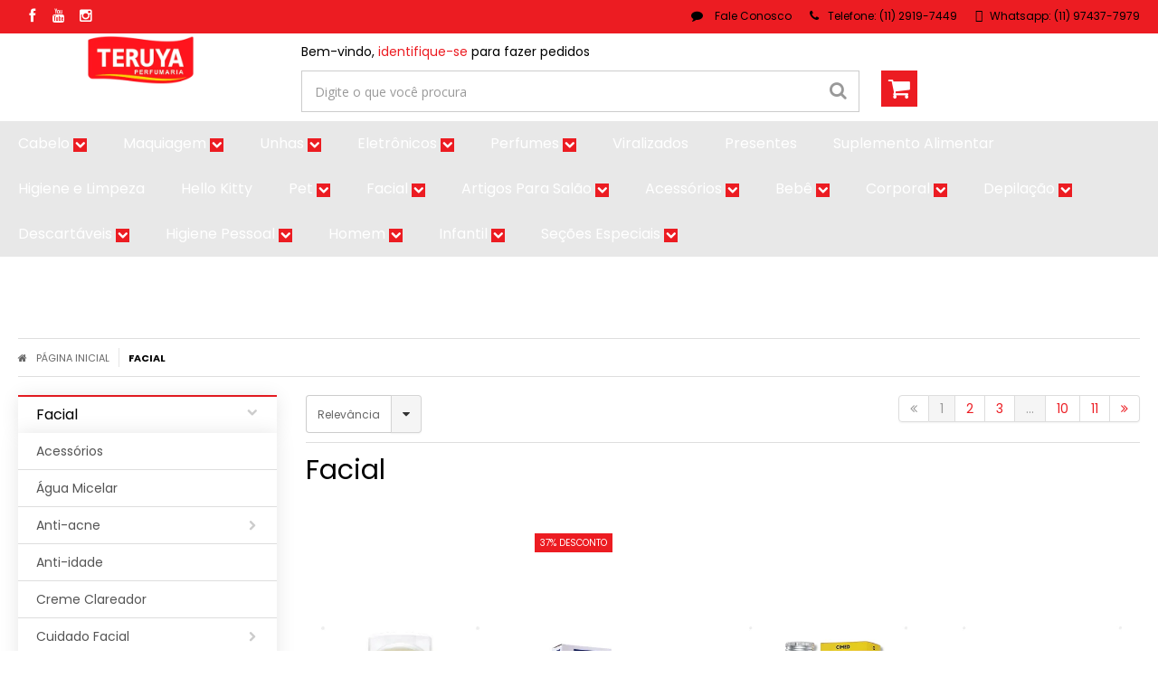

--- FILE ---
content_type: text/html; charset=utf-8
request_url: https://www.teruyaperfumaria.com.br/facial
body_size: 42348
content:

<!DOCTYPE html>
<html lang="pt-br">
  <head>
    <meta charset="utf-8">
    <meta content='width=device-width, initial-scale=1.0, maximum-scale=2.0' name='viewport' />
    <title>
  
    Facial - Teruya - Cosméticos e Perfumaria
  
</title>
    <meta http-equiv="X-UA-Compatible" content="IE=edge">
    <meta name="generator" content="Loja Integrada" />

    <link rel="dns-prefetch" href="https://cdn.awsli.com.br/">
    <link rel="preconnect" href="https://cdn.awsli.com.br/">
    <link rel="preconnect" href="https://fonts.googleapis.com">
    <link rel="preconnect" href="https://fonts.gstatic.com" crossorigin>

    
      <meta property="og:url" content="https://www.teruyaperfumaria.com.br/facial" />
      <meta property="og:type" content="website" />
      <meta property="og:site_name" content="Teruya Perfumaria" />
      <meta property="og:locale" content="pt_BR" />
    

    
  
    <script>
      setTimeout(function() {
        if (typeof removePageLoading === 'function') {
          removePageLoading();
        };
      }, 7000);
    </script>
  



    

  

    <link rel="canonical" href="https://www.teruyaperfumaria.com.br/facial" />
  


  <meta property="og:title" content="Teruya Perfumaria" />
  
    <meta property="og:image" content="https://cdn.awsli.com.br/2752/2752602/logo/centralizado-xuieiljiyy.png" />
  








  <meta name="robots" content="index, follow" />



    
      
        <link rel="shortcut icon" href="https://cdn.awsli.com.br/2752/2752602/favicon/favicone-7lkbp2pggb.png" />
      
      <link rel="icon" href="https://cdn.awsli.com.br/2752/2752602/favicon/favicone-7lkbp2pggb.png" sizes="192x192">
    
    
      <meta name="theme-color" content="#EC1C22">
    

    
      <link rel="stylesheet" href="https://cdn.awsli.com.br/production/static/loja/estrutura/v1/css/all.min.css?v=b29f0c6" type="text/css">
    
    <!--[if lte IE 8]><link rel="stylesheet" href="https://cdn.awsli.com.br/production/static/loja/estrutura/v1/css/ie-fix.min.css" type="text/css"><![endif]-->
    <!--[if lte IE 9]><style type="text/css">.lateral-fulbanner { position: relative; }</style><![endif]-->

    
      <link rel="stylesheet" href="https://cdn.awsli.com.br/production/static/loja/estrutura/v1/css/tema-escuro.min.css?v=b29f0c6" type="text/css">
    

    
    
      <link href="https://fonts.googleapis.com/css2?family=Open%20Sans:wght@300;400;600;700&display=swap" rel="stylesheet">
    

    
      <link rel="stylesheet" href="https://cdn.awsli.com.br/production/static/loja/estrutura/v1/css/bootstrap-responsive.css?v=b29f0c6" type="text/css">
      <link rel="stylesheet" href="https://cdn.awsli.com.br/production/static/loja/estrutura/v1/css/style-responsive.css?v=b29f0c6">
    

    <link rel="stylesheet" href="/tema.css?v=20251121-092849">

    

    <script type="text/javascript">
      var LOJA_ID = 2752602;
      var MEDIA_URL = "https://cdn.awsli.com.br/";
      var API_URL_PUBLIC = 'https://api.awsli.com.br/';
      
        var CARRINHO_PRODS = [];
      
      var ENVIO_ESCOLHIDO = 0;
      var ENVIO_ESCOLHIDO_CODE = 0;
      var CONTRATO_INTERNACIONAL = false;
      var CONTRATO_BRAZIL = !CONTRATO_INTERNACIONAL;
      var IS_STORE_ASYNC = true;
      var IS_CLIENTE_ANONIMO = false;
    </script>

    

    <!-- Editor Visual -->
    

    <script>
      

      const isPreview = JSON.parse(sessionStorage.getItem('preview', true));
      if (isPreview) {
        const url = location.href
        location.search === '' && url + (location.search = '?preview=None')
      }
    </script>

    
      <script src="https://cdn.awsli.com.br/production/static/loja/estrutura/v1/js/all.min.js?v=b29f0c6"></script>
    
    <!-- HTML5 shim and Respond.js IE8 support of HTML5 elements and media queries -->
    <!--[if lt IE 9]>
      <script src="https://oss.maxcdn.com/html5shiv/3.7.2/html5shiv.min.js"></script>
      <script src="https://oss.maxcdn.com/respond/1.4.2/respond.min.js"></script>
    <![endif]-->

    <link rel="stylesheet" href="https://cdn.awsli.com.br/production/static/loja/estrutura/v1/css/slick.min.css" type="text/css">
    <script src="https://cdn.awsli.com.br/production/static/loja/estrutura/v1/js/slick.min.js?v=b29f0c6"></script>
    <link rel="stylesheet" href="https://cdn.awsli.com.br/production/static/css/jquery.fancybox.min.css" type="text/css" />
    <script src="https://cdn.awsli.com.br/production/static/js/jquery/jquery.fancybox.pack.min.js"></script>

    
    
  

  
    <link rel="next" href="https://www.teruyaperfumaria.com.br/facial?pagina=2">
  


    
      
        <!-- Facebook Pixel Code -->
<script>
  !function(f,b,e,v,n,t,s)
  {if(f.fbq)return;n=f.fbq=function(){n.callMethod?
  n.callMethod.apply(n,arguments):n.queue.push(arguments)};
  if(!f._fbq)f._fbq=n;n.push=n;n.loaded=!0;n.version='2.0';
  n.queue=[];t=b.createElement(e);t.async=!0;
  t.src=v;s=b.getElementsByTagName(e)[0];
  s.parentNode.insertBefore(t,s)}(window, document,'script',
  'https://connect.facebook.net/en_US/fbevents.js');

  var has_meta_app = true,
    li_fb_user_data = {};

  try {
    var user_session_identifier = $.cookie('li_user_session_identifier');

    if (!user_session_identifier) {
      user_session_identifier = uuidv4();

      $.cookie('li_user_session_identifier', user_session_identifier, {
        path: '/'
      });
    };
  } catch (err) { }
  
  fbq('init', '1592157714137826', {
    country: 'br',
    external_id: user_session_identifier,
    ...li_fb_user_data
  }, {
    agent: 'li'
  });
  
  $(document).on('li_view_home', function(_, eventID) {
    fbq('track', 'PageView', {}, { eventID: eventID + '-PV' });
  
    fbq('trackCustom', 'ViewHome', {}, { eventID });
  });

  $(document).on('li_select_product', function(_, eventID, data) {
    var body = {
      content_ids: [data.item_sku],
      content_name: data.item_name
    };

    fbq('trackCustom', 'SelectItem', body, { eventID });
  });

  $(document).on('li_start_contact', function(_, eventID, value) {
    var body = {
      content_name: value
    };

    fbq('track', 'Contact', body, { eventID });
  });

  $(document).on('li_view_catalog', function(_, eventID) {
    fbq('track', 'PageView', {}, { eventID: eventID + '-PV' });
  
    fbq('trackCustom', 'ViewCatalog', {}, { eventID });
  });

  $(document).on('li_search', function(_, eventID, search_term) {
    var body = {
      search_string: search_term
    };

    fbq('track', 'Search', body, { eventID });
  });

  $(document).on('li_filter_products', function(_, eventID, data) {
    var body = {
      content_name: data.attribute_name + ':' + data.attribute_value
    };

    fbq('trackCustom', 'FilterProducts', body, { eventID });
  });

  $(document).on('li_sort_products', function(_, eventID, value) {
    var body = {
      content_name: value
    };

    fbq('trackCustom', 'SortProducts', body, { eventID });
  });

  $(document).on('li_view_product', function(_, eventID, item) {
    fbq('track', 'PageView', {}, { eventID: eventID + '-PV' });
  
    var body = {
      content_ids: [item.item_sku],
      content_category: item.item_category,
      content_name: item.item_name,
      content_type: item.item_type,
      currency: 'BRL',
      value: item.price
    };

    fbq('track', 'ViewContent', body, { eventID });
  });

  $(document).on('li_select_variation', function(_, eventID, data) {
    var body = {
      content_name: data.grid_name + ':' + data.variation_name
    };

    fbq('track', 'CustomizeProduct', body, { eventID });
  });

  $(document).on('li_calculate_shipping', function(_, eventID, data) {
    var body = {
      content_name: data.zipcode
    };

    fbq('trackCustom', 'CalculateShipping', body, { eventID });
  });

  $(document).on('li_view_buy_together', function(_, eventID, data) {
    var content_ids = $.map(data.items, function(item) {
      return item.item_sku;
    });

    var body = {
      content_ids,
      content_name: data.title
    };

    fbq('trackCustom', 'ViewBuyTogether', body, { eventID });
  });

  $(document).on('li_select_buy_together_variation', function(_, eventID, data) {
    var body = {
      content_name: data.grid_name + ':' + data.variation_name
    };

    fbq('track', 'CustomizeBuyTogetherProduct', body, { eventID });
  });

  $(document).on('li_view_cart', function(_, eventID, data) {
    fbq('track', 'PageView', {}, { eventID: eventID + '-PV' });
  
    var contents = $.map(data.items, function(item) {
      return {
        id: item.item_sku,
        quantity: item.quantity
      };
    });

    var body = {
      contents,
      content_type: 'product',
      currency: 'BRL',
      num_items: contents.length,
      value: data.value
    };

    fbq('trackCustom', 'ViewCart', body, { eventID });
  });

  $(document).on('li_add_to_cart', function(_, eventID, data) {
    var value = 0;

    var contents = $.map(data.items, function(item) {
      value += item.price * item.quantity;

      return {
        id: item.item_sku,
        quantity: item.quantity
      };
    });

    var body = {
      contents,
      content_type: 'product',
      currency: 'BRL',
      value
    };

    fbq('track', 'AddToCart', body, { eventID });
  });

  $(document).on('li_apply_coupon', function(_, eventID, value) {
    var body = {
      content_name: value
    };

    fbq('trackCustom', 'ApplyCoupon', body, { eventID });
  });

  $(document).on('li_change_quantity', function(_, eventID, item) {
    var body = {
      contents: [
        {
          id: item.item_id,
          quantity: item.quantity
        }
      ]
    };

    fbq('trackCustom', 'ChangeQuantity', body, { eventID });
  });

  $(document).on('li_remove_from_cart', function(_, eventID, item) {
    var body = {
      content_ids: [item.item_id]
    };

    fbq('trackCustom', 'RemoveFromCart', body, { eventID });
  });

  $(document).on('li_return_home', function(_, eventID) {
    fbq('trackCustom', 'ReturnHome', {}, { eventID });
  });

  $(document).on('li_view_checkout', function(_, eventID, data) {
    fbq('track', 'PageView', {}, { eventID: eventID + '-PV' });
  
    var contents = $.map(data.items, function(item) {
      return {
        id: item.item_sku,
        quantity: item.quantity
      };
    });

    var body = {
      contents,
      content_type: 'product',
      currency: 'BRL',
      num_items: contents.length,
      value: data.value
    };

    fbq('track', 'InitiateCheckout', body, { eventID });
  });

  $(document).on('li_login', function(_, eventID) {
    fbq('track', 'PageView', {}, { eventID: eventID + '-PV' });

    fbq('trackCustom', 'Login', {}, { eventID });
  });

  $(document).on('li_change_address', function(_, eventID, value) {
    var body = {
      content_name: value
    };

    fbq('trackCustom', 'ChangeAddress', body, { eventID });
  });

  $(document).on('li_change_shipping', function(_, eventID, data) {
    var contents = $.map(data.items, function(item) {
      return {
        id: item.item_sku,
        quantity: item.quantity
      };
    });

    var body = {
      contents,
      content_name: data.shipping_tier
    };

    fbq('trackCustom', 'AddShippingInfo', body, { eventID });
  });

  $(document).on('li_change_payment', function(_, eventID, data) {
    var contents = $.map(data.items, function(item) {
      return {
        id: item.item_sku,
        quantity: item.quantity
      };
    });

    var body = {
      contents,
      content_name: data.payment_type
    };

    fbq('track', 'AddPaymentInfo', body, { eventID });
  });

  $(document).on('li_start_purchase', function(_, eventID) {
    fbq('trackCustom', 'StartPurchase', {}, { eventID });
  });

  $(document).on('li_checkout_error', function(_, eventID, value) {
    var body = {
      content_name: value
    };

    fbq('trackCustom', 'CheckoutError', body, { eventID });
  });

  $(document).on('li_purchase', function(_, eventID, data) {
    var contents = $.map(data.items, function(item) {
      return {
        id: item.item_sku,
        quantity: item.quantity
      };
    });

    var body = {
      contents,
      content_type: 'product',
      currency: 'BRL',
      num_items: contents.length,
      value: data.total_value,
      order_id: data.transaction_id
    };

    fbq('track', 'Purchase', body, { eventID });
  });
  
  $(document).on('li_view_page', function(_, eventID) {
    fbq('track', 'PageView', {}, { eventID: eventID + '-PV' });
  });

  $(document).on('li_view_purchase', function(_, eventID) {
    fbq('track', 'PageView', {}, { eventID: eventID + '-PV' });
  });

  $(document).on('li_view_wishlist', function(_, eventID) {
    fbq('track', 'PageView', {}, { eventID: eventID + '-PV' });
  });

  $(document).on('li_view_orders', function(_, eventID) {
    fbq('track', 'PageView', {}, { eventID: eventID + '-PV' });
  });

  $(document).on('li_view_account', function(_, eventID) {
    fbq('track', 'PageView', {}, { eventID: eventID + '-PV' });
  });

  $(document).on('li_view_others', function(_, eventID) {
    fbq('track', 'PageView', {}, { eventID: eventID + '-PV' });
  });
</script>
<noscript>
  <img height="1" width="1" style="display:none" 
       src="https://www.facebook.com/tr?id=1592157714137826&ev=PageView&noscript=1"/>
</noscript>
<!-- End Facebook Pixel Code -->
      
        <!-- Global site tag (gtag.js) - Google Analytics -->
<script async src="https://www.googletagmanager.com/gtag/js?l=LIgtagDataLayer&id=G-1WH6Z7GRGF"></script>
<script>
  window.LIgtagDataLayer = window.LIgtagDataLayer || [];
  function LIgtag(){LIgtagDataLayer.push(arguments);}
  LIgtag('js', new Date());

  LIgtag('set', {
    'currency': 'BRL',
    'country': 'BR'
  });
  LIgtag('config', 'G-1WH6Z7GRGF');
  LIgtag('config', 'AW-835274963');

  if(window.performance) {
    var timeSincePageLoad = Math.round(performance.now());
    LIgtag('event', 'timing_complete', {
      'name': 'load',
      'time': timeSincePageLoad
    });
  }

  $(document).on('li_view_home', function(_, eventID) {
    LIgtag('event', 'view_home');
  });

  $(document).on('li_select_product', function(_, eventID, data) {
    LIgtag('event', 'select_item', data);
  });

  $(document).on('li_start_contact', function(_, eventID, value) {
    LIgtag('event', 'start_contact', {
      value
    });
  });

  $(document).on('li_view_catalog', function(_, eventID) {
    LIgtag('event', 'view_catalog');
  });

  $(document).on('li_search', function(_, eventID, search_term) {
    LIgtag('event', 'search', {
      search_term
    });
  });

  $(document).on('li_filter_products', function(_, eventID, data) {
    LIgtag('event', 'filter_products', data);
  });

  $(document).on('li_sort_products', function(_, eventID, value) {
    LIgtag('event', 'sort_products', {
      value
    });
  });

  $(document).on('li_view_product', function(_, eventID, item) {
    LIgtag('event', 'view_item', {
      items: [item]
    });
  });

  $(document).on('li_select_variation', function(_, eventID, data) {
    LIgtag('event', 'select_variation', data);
  });

  $(document).on('li_calculate_shipping', function(_, eventID, data) {
    LIgtag('event', 'calculate_shipping', {
      zipcode: data.zipcode
    });
  });

  $(document).on('li_view_cart', function(_, eventID, data) {
    LIgtag('event', 'view_cart', data);
  });

  $(document).on('li_add_to_cart', function(_, eventID, data) {
    LIgtag('event', 'add_to_cart', {
      items: data.items
    });
  });

  $(document).on('li_apply_coupon', function(_, eventID, value) {
    LIgtag('event', 'apply_coupon', {
      value
    });
  });

  $(document).on('li_change_quantity', function(_, eventID, item) {
    LIgtag('event', 'change_quantity', {
      items: [item]
    });
  });

  $(document).on('li_remove_from_cart', function(_, eventID, item) {
    LIgtag('event', 'remove_from_cart', {
      items: [item]
    });
  });

  $(document).on('li_return_home', function(_, eventID) {
    LIgtag('event', 'return_home');
  });

  $(document).on('li_view_checkout', function(_, eventID, data) {
    LIgtag('event', 'begin_checkout', data);
  });

  $(document).on('li_login', function(_, eventID) {
    LIgtag('event', 'login');
  });

  $(document).on('li_change_address', function(_, eventID, value) {
    LIgtag('event', 'change_address', {
      value
    });
  });

  $(document).on('li_change_shipping', function(_, eventID, data) {
    LIgtag('event', 'add_shipping_info', data);
  });

  $(document).on('li_change_payment', function(_, eventID, data) {
    LIgtag('event', 'add_payment_info', data);
  });

  $(document).on('li_start_purchase', function(_, eventID) {
    LIgtag('event', 'start_purchase');
  });

  $(document).on('li_checkout_error', function(_, eventID, value) {
    LIgtag('event', 'checkout_error', {
      value
    });
  });

  $(document).on('li_purchase', function(_, eventID, data) {
    LIgtag('event', 'purchase', data);

    
      LIgtag('event', 'conversion', {
        send_to: 'AW-835274963/NCevCOOX4scZENORpY4D',
        value: data.value,
        currency: data.currency,
        transaction_id: data.transaction_id
      });
    
  });
</script>
      
        
      
        
      
    

    
<script>
  var url = '/_events/api/setEvent';

  var sendMetrics = function(event, user = {}) {
    var unique_identifier = uuidv4();

    try {
      var data = {
        request: {
          id: unique_identifier,
          environment: 'production'
        },
        store: {
          id: 2752602,
          name: 'Teruya Perfumaria',
          test_account: false,
          has_meta_app: window.has_meta_app ?? false,
          li_search: true
        },
        device: {
          is_mobile: /Mobi/.test(window.navigator.userAgent),
          user_agent: window.navigator.userAgent,
          ip: '###device_ip###'
        },
        page: {
          host: window.location.hostname,
          path: window.location.pathname,
          search: window.location.search,
          type: 'category',
          title: document.title,
          referrer: document.referrer
        },
        timestamp: '###server_timestamp###',
        user_timestamp: new Date().toISOString(),
        event,
        origin: 'store'
      };

      if (window.performance) {
        var [timing] = window.performance.getEntriesByType('navigation');

        data['time'] = {
          server_response: Math.round(timing.responseStart - timing.requestStart)
        };
      }

      var _user = {},
          user_email_cookie = $.cookie('user_email'),
          user_data_cookie = $.cookie('LI-UserData');

      if (user_email_cookie) {
        var user_email = decodeURIComponent(user_email_cookie);

        _user['email'] = user_email;
      }

      if (user_data_cookie) {
        var user_data = JSON.parse(user_data_cookie);

        _user['logged'] = user_data.logged;
        _user['id'] = user_data.id ?? undefined;
      }

      $.each(user, function(key, value) {
        _user[key] = value;
      });

      if (!$.isEmptyObject(_user)) {
        data['user'] = _user;
      }

      try {
        var session_identifier = $.cookie('li_session_identifier');

        if (!session_identifier) {
          session_identifier = uuidv4();
        };

        var expiration_date = new Date();

        expiration_date.setTime(expiration_date.getTime() + (30 * 60 * 1000)); // 30 minutos

        $.cookie('li_session_identifier', session_identifier, {
          expires: expiration_date,
          path: '/'
        });

        data['session'] = {
          id: session_identifier
        };
      } catch (err) { }

      try {
        var user_session_identifier = $.cookie('li_user_session_identifier');

        if (!user_session_identifier) {
          user_session_identifier = uuidv4();

          $.cookie('li_user_session_identifier', user_session_identifier, {
            path: '/'
          });
        };

        data['user_session'] = {
          id: user_session_identifier
        };
      } catch (err) { }

      var _cookies = {},
          fbc = $.cookie('_fbc'),
          fbp = $.cookie('_fbp');

      if (fbc) {
        _cookies['fbc'] = fbc;
      }

      if (fbp) {
        _cookies['fbp'] = fbp;
      }

      if (!$.isEmptyObject(_cookies)) {
        data['session']['cookies'] = _cookies;
      }

      try {
        var ab_test_cookie = $.cookie('li_ab_test_running');

        if (ab_test_cookie) {
          var ab_test = JSON.parse(atob(ab_test_cookie));

          if (ab_test.length) {
            data['store']['ab_test'] = ab_test;
          }
        }
      } catch (err) { }

      var _utm = {};

      $.each(sessionStorage, function(key, value) {
        if (key.startsWith('utm_')) {
          var name = key.split('_')[1];

          _utm[name] = value;
        }
      });

      if (!$.isEmptyObject(_utm)) {
        data['session']['utm'] = _utm;
      }

      var controller = new AbortController();

      setTimeout(function() {
        controller.abort();
      }, 5000);

      fetch(url, {
        keepalive: true,
        method: 'POST',
        headers: {
          'Content-Type': 'application/json'
        },
        body: JSON.stringify({ data }),
        signal: controller.signal
      });
    } catch (err) { }

    return unique_identifier;
  }
</script>

    
<script>
  (function() {
    var initABTestHandler = function() {
      try {
        if ($.cookie('li_ab_test_running')) {
          return
        };
        var running_tests = [];

        
        
        
        

        var running_tests_to_cookie = JSON.stringify(running_tests);
        running_tests_to_cookie = btoa(running_tests_to_cookie);
        $.cookie('li_ab_test_running', running_tests_to_cookie, {
          path: '/'
        });

        
        if (running_tests.length > 0) {
          setTimeout(function() {
            $.ajax({
              url: "/conta/status"
            });
          }, 500);
        };

      } catch (err) { }
    }
    setTimeout(initABTestHandler, 500);
  }());
</script>

    
<script>
  $(function() {
    // Clicar em um produto
    $('.listagem-item').click(function() {
      var row, column;

      var $list = $(this).closest('[data-produtos-linha]'),
          index = $(this).closest('li').index();

      if($list.find('.listagem-linha').length === 1) {
        var productsPerRow = $list.data('produtos-linha');

        row = Math.floor(index / productsPerRow) + 1;
        column = (index % productsPerRow) + 1;
      } else {
        row = $(this).closest('.listagem-linha').index() + 1;
        column = index + 1;
      }

      var body = {
        item_id: $(this).attr('data-id'),
        item_sku: $(this).find('.produto-sku').text(),
        item_name: $(this).find('.nome-produto').text().trim(),
        item_row: row,
        item_column: column
      };

      var eventID = sendMetrics({
        type: 'event',
        name: 'select_product',
        data: body
      });

      $(document).trigger('li_select_product', [eventID, body]);
    });

    // Clicar no "Fale Conosco"
    $('#modalContato').on('show', function() {
      var value = 'Fale Conosco';

      var eventID = sendMetrics({
        type: 'event',
        name: 'start_contact',
        data: { text: value }
      });

      $(document).trigger('li_start_contact', [eventID, value]);
    });

    // Clicar no WhatsApp
    $('.li-whatsapp a').click(function() {
      var value = 'WhatsApp';

      var eventID = sendMetrics({
        type: 'event',
        name: 'start_contact',
        data: { text: value }
      });

      $(document).trigger('li_start_contact', [eventID, value]);
    });

    
      // Visualizar a catálogo
      var eventID = sendMetrics({
        type: 'pageview',
        name: 'view_catalog'
      });

      $(document).trigger('li_view_catalog', [eventID]);

      var params = new URLSearchParams(window.location.search),
          oldParams = document.referrer ? new URL(document.referrer).searchParams : new URLSearchParams();

      // Filtrar produtos
      if(params.has('fq')) {
        var value = params.get('fq');

        if(value !== oldParams.get('fq')) {
          var attribute = value.split(':'),
              body = {
                attribute_name: attribute[0],
                attribute_value: attribute[1]
              };

          var eventID = sendMetrics({
            type: 'event',
            name: 'filter_products',
            data: body
          });

          $(document).trigger('li_filter_products', [eventID, body]);
        }
      }

      // Ordenar produtos
      if(params.has('sort')) {
        var value = params.get('sort');

        if(value !== oldParams.get('sort')) {
          var eventID = sendMetrics({
            type: 'event',
            name: 'sort_products',
            data: { text: value }
          });

          $(document).trigger('li_sort_products', [eventID, value]);
        }
      }

      // Alterar página
      if(params.has('pagina')) {
        var previous_page = oldParams.has('pagina') ? parseInt(oldParams.get('pagina')) : 1,
            next_page = parseInt(params.get('pagina'));

        if(next_page !== previous_page) {
          var body = {
            previous_page,
            next_page
          };

          var eventID = sendMetrics({
            type: 'event',
            name: 'change_page',
            data: body
          });

          $(document).trigger('li_change_page', [eventID, body]);
        }
      }

      
    
  });
</script>


    
	<!-- Dropdown de Contato e Promoções -->
  
    <script type="text/javascript" charset="utf-8">
       /* MENU Dropdown Contatos */
    const menu_contatos_ativo = true;
    const menu_contatos_telefone = '(11) 2919-7449';
    const menu_contatos_whatsapp = '(11) 97437-7979';
    const menu_contatos_whatsapp_secundario = '-';
    const menu_contatos_email = 'sac@teruyaperfumaria.com.br';
    const menu_contatos_atendimento = 'Segunda à Sexta, das 9h às 18h. Exceto feriados.'

    /* MENU Dropdown Promoções */
    const menu_promocoes_ativo = false;    /* true ou false */
    const menu_promocoes_titulo = '<strong> Favoritos</strong>';
    const menu_promocoes_itens = [
        {
            titulo: 'Promoções',
            link: '/blusas/',
            img: '',
            svg: `<svg style="margin-bottom: -3px;" xmlns="http://www.w3.org/2000/svg" width="16" height="16" fill="currentColor" class="bi bi-percent" viewBox="0 0 16 16"> <path d="M13.442 2.558a.625.625 0 0 1 0 .884l-10 10a.625.625 0 1 1-.884-.884l10-10a.625.625 0 0 1 .884 0zM4.5 6a1.5 1.5 0 1 1 0-3 1.5 1.5 0 0 1 0 3zm0 1a2.5 2.5 0 1 0 0-5 2.5 2.5 0 0 0 0 5zm7 6a1.5 1.5 0 1 1 0-3 1.5 1.5 0 0 1 0 3zm0 1a2.5 2.5 0 1 0 0-5 2.5 2.5 0 0 0 0 5z"></path></svg>`
        },
        {
            titulo: 'Novidades',
            link: '/camisas/',
            img: '',
            svg: `<svg style="margin-bottom: -3px;" xmlns="http://www.w3.org/2000/svg" width="16" height="16" fill="currentColor" class="bi bi-star" viewBox="0 0 16 16"><path d="M2.866 14.85c-.078.444.36.791.746.593l4.39-2.256 4.389 2.256c.386.198.824-.149.746-.592l-.83-4.73 3.522-3.356c.33-.314.16-.888-.282-.95l-4.898-.696L8.465.792a.513.513 0 0 0-.927 0L5.354 5.12l-4.898.696c-.441.062-.612.636-.283.95l3.523 3.356-.83 4.73zm4.905-2.767-3.686 1.894.694-3.957a.565.565 0 0 0-.163-.505L1.71 6.745l4.052-.576a.525.525 0 0 0 .393-.288L8 2.223l1.847 3.658a.525.525 0 0 0 .393.288l4.052.575-2.906 2.77a.565.565 0 0 0-.163.506l.694 3.957-3.686-1.894a.503.503 0 0 0-.461 0z"></path></svg>`
        },
     
    ];
    
    
    setInterval(() => { if(menu_contatos_whatsapp_secundario == '-'){ if (document.getElementsByClassName('item-box-contato')[2]) { document.getElementsByClassName('item-box-contato')[2].setAttribute('style',"display:none;") } } }, 500);
    </script>
  

	<!-- widde-script -->
  
      <script type="text/javascript" src="https://cdn.widde.io/widde.1.1.0.js?v=1.0"></script>
  

	<!-- Dinamize - Lead Tracking -->
  
      <script src="//receiver.posclick.dinamize.com/forms/js/333259_3936.js"></script>
  

	<!-- Produtos Mobile, Menu e Contato -->
  
    <script type="text/javascript" charset="utf-8">
      // Produtos por linha no mobile
    var devrocket_produtos_linha_celular = 2;
// Menu
    var devrocket_menu_fixo = true;
// Barra de Contato
    var devrocket_barra_contato = true;
// Menu Horizontal
var devrocket_menu_horizontal = true;
    </script>
  

	<!-- Ofertas e Timer de Promoção -->
  
    <script type="text/javascript" charset="utf-8">
      // Barra de Ofertas
    var devrocket_barra_oferta = {
        frase: '<strong>"Entrega no Mesmo Dia para Compras na Grande São Paulo com Motoboy."<strong>',
        cor: '#EC1C22'
};
// Timer
    var devrocket_timer_produtos = [
       {'produto': 99059137, 'data': '2022-12-31T20:22:00', 'frase': 'A Promoção expira em', 'cor_fundo': '#ff193f', 'cor_texto' : '#ffffff'},
       {'produto': 99056627, 'data': '2022-12-31T21:22:00', 'frase': 'A Promoção expira em', 'cor_fundo': '#ff193f', 'cor_texto' : '#ffffff'},
];
    </script>
  

	<!-- WhatsApp, Telegram e Instagram -->
  
    <script type="text/javascript" charset="utf-8">
      // WhatsApp Flutuante
    var devrocket_whatsapp = {
    numero: '5511974377979',
    mensagem: 'Olá, tudo bem? Quero falar sobre a Teruya Perfumarial!',
    pulse: false
};
// Pedidos WhatsApp
    var devrocket_pedidos_whatsapp_listagem_produtos = true;
    var devrocket_pedidos_whatsapp_botao_comprar = true;
    var devrocket_pedidos_whatsapp_listagem_produtos_dados = {
    numero: '5511974377979',
    mensagem: 'Olá, tudo bem? Tenho interesse no produto',
    frase_botao: 'Pedir pelo WhatsApp'
}; 
    </script>
  

	<!-- Flag na Página de Produtos -->
  
    <script type="text/javascript" charset="utf-8">
      var devrocket_flag_pagina_produto = [
    {
        produto: 152800665,
        link: "",
        posicao_x: "direita",
        posicao_y: "superior",
        url_img: ""
    },
    {
        produto: 152800257,
        link: "https://devrocket-max-moda.lojaintegrada.com.br/blusas",
        posicao_x: "esquerda",
        posicao_y: "superior",
        url_img: "https://img.theculturetrip.com/450x/smart/wp-content/uploads/2017/06/brazili-flaf.png"
    },
    {
        produto: 152793841,
        link: "",
        posicao_x: "direita",
        posicao_y: "inferior",
        url_img: ""
    }
];
    </script>
  

	<!-- Box de Promoção -->
  
    <script type="text/javascript" charset="utf-8">
      

// // Box de Promoção
// var devrocket_produtos_vitrine = {
//     produtos: [131190091, 131189750, 131189612, 131189384],
//     titulo: 'Produtos em Destaque',
//     texto: 'Promoção Exclusiva. Aproveite!',
//     data_final: '2028-12-31T00:00:00',
//     cor_fundo: '#e411a7',
//     cor_texto: '#ffffff'
// };

// // Ofertas do Dia
// var devrocket_oferta_dia = {
//     titulo: 'Promoções Exclusivas',
//     cor: '#ffffff'
// }



    </script>
  

	<!-- Página Extra -->
  
    <script type="text/javascript" charset="utf-8">
      /*
// Página Extra
var devrocket_paginas_extras_cabecalho = [
    {
        url: 'https://devrocket-vip-moda.lojaintegrada.com.br/pagina/missao-e-valores.html',
        nome: 'Missão e Valores',
    },
    {
        url: 'https://devrocket-vip-moda.lojaintegrada.com.br/pagina/politica-de-privacidade.html',
        nome: 'Política de Privacidade',
    },
    {
        url: 'https://devrocket-vip-moda.lojaintegrada.com.br/pagina/quem-somos.html',
        nome: 'Quem Somos',
    },
    {
        url: 'https://devrocket-vip-moda.lojaintegrada.com.br/pagina/servicos.html',
        nome: 'Serviços',
    },
];
*/


    </script>
  

	<!-- Data de Validade nos Produtos -->
  
    <script type="text/javascript" charset="utf-8">
      // Data de Validade - Produtos
var devrocket_produtos_validade = [
    {
        produto: 152800665,
        validade: "10/10/2025",
    },
    {
        produto: 152800257,
        validade: "10/10/2025",
    },
    {
        produto: 152793841,
        validade: "10/10/2025",
    },
];
    </script>
  

	<!-- Checkout e TikTok -->
  
    <script type="text/javascript" charset="utf-8">
      

var devrocket_checkout_direto = true;

// Tik Tok
var devrocket_link_tiktok = 'https://www.tiktok.com/@google';
</script>



    </script>
  

	<!-- Timer Régua -->
  
    <script type="text/javascript" charset="utf-8">
      /*

// Timer Régua
var devrocket_timer_regua = {
    data : '2022-12-31T20:22:00', 
    titulo : 'Promoção Exclusiva',
    frase : 'Aproveite os melhores produtos com os melhores preços!', 
    cor_fundo : '#ff193f', 
    cor_texto : '#ffffff',
    url: 'https://devrocket-vip-moda.lojaintegrada.com.br/shorts-jeans-com-elastano-azul'
};

*/
    </script>
  

	<!-- Menu, Rastreio, Vídeo e Selos -->
  
    <script type="text/javascript" charset="utf-8">
      // Menu
    var devrocket_itens_menu = 7;
    var devrocket_itens_menu_texto = '+ Categorias';
// Rastreio e Vídeo
    var devrocket_rastreio_correios = true;
   // var devrocket_url_youtube = 'https://www.youtube.com/watch?v=rJd6Qd3ZoOY';
// Selos
    var devrocket_formas_envio = [
        'https://cdn.awsli.com.br/1197/1197939/arquivos/jadlog.png',
        'https://cdn.awsli.com.br/1197/1197939/arquivos/_sedex.png',
        'https://cdn.awsli.com.br/1197/1197939/arquivos/pac.png'
    ];
    </script>
  

	<!-- Mapa da Loja e Categorias -->
  
    <script type="text/javascript" charset="utf-8">
      // Ocultar o cálculo de CEP na página de Produto e Carrinho
var devrocket_ocultar_calculo_cep = 'não'; // sim | não

// Mapa na Loja
var devrocket_mapa_loja = true;
var devrocket_mapa_loja_frase = "Onde Estamos | Mapa";
var devrocket_mapa_loja_endereco = "Av. Mateo Bei, 1160 - São Mateus, São Paulo/SP - CEP: 03949-100";
var devrocket_mapa_loja_iframe = '<iframe src="https://www.google.com/maps/embed?pb=!1m18!1m12!1m3!1d3656.3020216171685!2d-46.49137432488997!3d-23.593498978777774!2m3!1f0!2f0!3f0!3m2!1i1024!2i768!4f13.1!3m3!1m2!1s0x94ce68dbef6fee39%3A0xdc43002bbb4b9b2f!2sAv.%20Mateo%20Bei%2C%201160%20-%20Cidade%20S%C3%A3o%20Mateus%2C%20S%C3%A3o%20Paulo%20-%20SP%2C%2003949-100!5e0!3m2!1spt-BR!2sbr!4v1719521894267!5m2!1spt-BR!2sbr" width="600" height="450" style="border:0;" allowfullscreen="" loading="lazy" referrerpolicy="no-referrer-when-downgrade"></iframe>>';

// Todas as categorias dentro de "+ Categorias"
var devrocket_menu_mais_categorias = 'sim'; // sim | não
    </script>
  

	<!-- Rodapé e Tabelas de Medidas -->
  
    <script type="text/javascript" charset="utf-8">
      // Rodapé
   var devrocket_instagram = '@teruyaperfumaria';
   var devrocket_horario_atendimento = 'Segunda à Sexta, das 9h às 18h. Exceto feriados.';
   var devrocket_whatapp = ' (11) 97437-7979 - Chama no Whats!';

// Frase Newsletter
var devrocket_frase_newsletter = '<p>Receba nossas <strong>ofertas exclusivas</strong>. Aproveite!</p>';

// Tabela de Medidas
 //   var devrocket_tabela_medidas = {
 //   titulo: 'Tabela de Medidas',
  //  imagem: 'https://cdn.awsli.com.br/1934/1934313/arquivos/tabela-medidas.jpg',
//categorias: ['*'] // Para todas as categorias
//};
    </script>
  

	<!-- Ícones e Títulos da Loja -->
  
    <script type="text/javascript" charset="utf-8">
      // Ícone da opção Favoritos
var devrocket_icone_favoritos = 'coração'; // coração | estrela | bandeira

// ícone do Carrinho
var devrocket_icone_carrinho = 'sacolinha'; // carrinho | cesta | sacolinha

// Opção de fechamento da forma de pagamento na página de produto
var devrocket_compactar_formas_pagamento = 'fechado'; // aberto | fechado

// Retirar itens do menu principal
var devrocket_retirar_itens_menu = ["Casacos", "Jaquetas", "Saias"];

// Disponibilidade de estoque nas variações do Produto
var devrocket_disponibilidade_estoque_variacoes_produtos = 'sim'; // sim | não 

// Alterar os títulos das Vitrines
var devrocket_titulos_vitrines = ["Novidades", "Mais Vendidos", "Kits", "Depoimentos"];

// Alterar os títulos do rodapé
var devrocket_titulos_rodape = [
    "Nossas Categorias", // Categorias
    "Páginas Extras", // Conteúdo
    "Sobre Nós", // Sobre a loja
    "Nosso Horário", // Horário de Atendimento
    "Chama WhatsApp", // WhatsApp
    "Nossas Redes", // Social
    "Siga no Insta", // Siga nosso Instagram
    "Rastreie seu Pedido (Correios)" // Rastreio de Pedidos
];
    </script>
  

	<!-- Personalização de Cores e Frase -->
  
    <script type="text/javascript" charset="utf-8">
      // Personalização de cores
    var devrocket_cor_barra_topo = '#ffffff'; // para deixar a cor do barra topo diferente das demais
    var devrocket_cor_menu = '#EC1C22'; // para deixar a cor do menu diferente das demais
    var devrocket_cor_rodape = '#EC1C22'; // para deixar a cor do rodapé diferente das demais
    var devrocket_cor_meio_pagamento = '#ffffff'; // para deixar a cor da barra onde fica os selos de meios de pagamento diferente das demais
    var devrocket_cor_botao_newsletter = '#444444'; // para deixar a cor do botão da newsletter diferente das demais

// Frase de Pix na página do produto
    var frase_pix_comprar = 'Pague também com <img src="https://cdn.awsli.com.br/1934/1934313/arquivos/pix-logo.png" style="height: 22px;" />';
    </script>
  

	<!-- Sobre nós na Home -->
  
    <script type="text/javascript" charset="utf-8">
      // Sobre Nós
var devrocket_sobre_nos = {
    titulo: "TERUYA PERFUMARIA",
    conteudo: "A Teruya Perfumaria é uma rede com mais de 15 lojas distribuídas pela cidade de São Paulo e em outros municípios da Região Metropolitana, como Guarulhos e Mauá. Desde 1989, oferece uma extensa linha de produtos que vão desde maquiagens e perfumes, passando por produtos de higiene pessoal, colorações, cremes de massagem, esmaltes, acessórios e muito mais." +

"<br><br> - Somos Loja Oficial no Mercado Livre" + 

"<br> - Trabalhamos Apenas com produtos Originais, acompanhados de Nota Fiscal" + 

"<br> - Envios Feitos em até 24h (dias úteis) após a aprovação da compra" + 

"<br> - Produtos a Pronta Entrega" + 

"<br> - Suporte ao cliente: Atendimento de segunda a sexta 9h00 às 17h00",

    imagem: "https://cdn.awsli.com.br/2752/2752602/arquivos/123.png"
};

    </script>
  

	<!-- Página Extra no Menu -->
  
    <script type="text/javascript" charset="utf-8">
      /* var devrocket_paginas_extras_menu = [
    {
       url: 'https://glow-moda-devrocket.lojaintegrada.com.br/vestido-amplo-multicores-lima-com-recortes',
        nome: 'Black Friday 2022',
        posicao: 'final',
    },
    {
        url: 'https://glow-moda-devrocket.lojaintegrada.com.br/vestido-preto-decote-quadrado-com-mangas-em-tule',
        nome: 'Lançamentos',
        posicao: 'inicio',
    }
];

*/
    </script>
  

	<!-- lojaintegrada-google-shopping -->
  
      <meta name="google-site-verification" content="YgB-B7Q7Fdo0z2OA2CyTgbKi5Tc7kVZG_dVHUHjs2pA" />
  

	<!-- Carrossel de Categorias -->
  
    <script type="text/javascript" charset="utf-8">
      // Carrossel de Categorias
var devrocket_carrossel_categorias_posicao = 'cabecalho'; // cabecalho | rodape
var devrocket_carrossel_categorias_titulo = 'Conheça nossas Coleções';
var devrocket_carrossel_categorias = [
    {
        img: 'https://cdn.awsli.com.br/2752/2752602/arquivos/beb-.png',
        url: 'https://www.teruyaperfumaria.com.br/beb-',
        titulo: 'Bebê',
    },
    {
        img: 'https://cdn.awsli.com.br/2752/2752602/arquivos/cabelo-kits.png',
        url: 'https://www.teruyaperfumaria.com.br/kits-22876562',
        titulo: 'Cabelo Kits',
    },
    {
        img: 'https://cdn.awsli.com.br/2752/2752602/arquivos/colora-o.png',
        url: 'https://www.teruyaperfumaria.com.br/colora-o',
        titulo: 'Coloração',
    },
     {
        img: 'https://cdn.awsli.com.br/2752/2752602/arquivos/esmaltes1.png',
        url: 'https://www.teruyaperfumaria.com.br/esmaltes',
        titulo: 'Esmaltes',
    },
     {
        img: 'https://cdn.awsli.com.br/2752/2752602/arquivos/higiene-pessoal.png',
        url: 'https://www.teruyaperfumaria.com.br/higiene-pessoal',
        titulo: 'Higiene Pessoal',
    },
     {
        img: 'https://cdn.awsli.com.br/2752/2752602/arquivos/make-pinceis-e-acessorios.png',
        url: 'https://www.teruyaperfumaria.com.br/maquiagem',
        titulo: 'Make',
    },
     {
        img: 'https://cdn.awsli.com.br/2752/2752602/arquivos/maleta.png',
        url: 'https://www.teruyaperfumaria.com.br/maletas',
        titulo: 'Maleta',
    },
     {
        img: 'https://cdn.awsli.com.br/2752/2752602/arquivos/mov-is0.jpg',
        url: 'https://www.teruyaperfumaria.com.br/m-veis',
        titulo: 'Movéis',
    },
     {
        img: 'https://cdn.awsli.com.br/2752/2752602/arquivos/perfume-kits.png',
        url: 'https://www.teruyaperfumaria.com.br/kits-22876731',
        titulo: 'Perfume Kits',
    },
     {
        img: 'https://cdn.awsli.com.br/2752/2752602/arquivos/pet1.png',
        url: 'https://www.teruyaperfumaria.com.br/pet',
        titulo: 'Pet',
    },
     {
        img: 'https://cdn.awsli.com.br/2752/2752602/arquivos/repelente.png',
        url: 'https://www.teruyaperfumaria.com.br/repelentes',
        titulo: 'Repelente',
    },
     {
        img: 'https://cdn.awsli.com.br/2752/2752602/arquivos/secador.png',
        url: 'https://www.teruyaperfumaria.com.br/secadores',
        titulo: 'Secador',
    },
];
    </script>
  

	<!-- Depoimentos e Ícones -->
  
    <script type="text/javascript" charset="utf-8">
      //  Depoimentos de Clientes
var  depoimentos = [
    {
        imagem: '',
        nome: 'Liliane',
        mensagem: 'Recebi a entrega e estou encantada com tanto carinho!',
        localidade: '', // Preencha com a localidade, se aplicável
        estrelas: 5
    },
    {
        imagem: '',
        nome: 'Evellyn',
        mensagem: 'O atendimento de vocês é um presente! São muito atenciosos!',
        localidade: '', // Preencha com a localidade, se aplicável
        estrelas: 5
    },
    {
        imagem: '',
        nome: 'Aline',
        mensagem: 'Comprei de manhã e a entrega foi muito rápida! Super recomendo!',
        localidade: '', // Preencha com a localidade, se aplicável
        estrelas: 5
    },
    {
        imagem: '',
        nome: 'Jesse',
        mensagem: 'Gratidão pela rapidez e pelos brindes!',
        localidade: '', // Preencha com a localidade, se aplicável
        estrelas: 5
    }
];


// Imagens Categorias
    var devrocket_imagens_categoria = [
    'https://cdn.awsli.com.br/2752/2752602/arquivos/hair.png',
    'https://cdn.awsli.com.br/2752/2752602/arquivos/maquiagem.png',
    'https://cdn.awsli.com.br/2752/2752602/arquivos/finger-with-nail.png',
    'https://cdn.awsli.com.br/2752/2752602/arquivos/hairdryer.png',
    'https://cdn.awsli.com.br/2752/2752602/arquivos/perfume-spray.png',
    'https://cdn.awsli.com.br/2752/2752602/arquivos/monitor-screen.png',
    'https://cdn.awsli.com.br/2752/2752602/arquivos/beauty-treatment.png',
   ];

// Posição de apresentação dos ícones
    var devrocket_imagens_categoria_posicao = 'esquerda'; /* esquerda | centro | direita */
/* Quando deixar na posição "centro", alterar o valor de "--devrocket-imagem-categoria-espaco-abaixo" para "0px" */
    </script>
  

	<!-- Banners entre Seções e Mobile -->
  
    <script type="text/javascript" charset="utf-8">
      // Banners Após lançamentos
devrocket_lancamentos = {
    lancamento : true,
    area : 'lancamento',
    img1 :'https://cdn.awsli.com.br/2752/2752602/arquivos/loja-integrada-motoboy.png',
    link1 : "",
    img2 : '',
    link2 : '',
    img3: '',
    link3: ''
};
    
// Banners após mais vendidos
devrocket_mais_vendidos = {
    maisvendido : false,
    area : 'mas-vendido',
//   img1 :'https://cdn.awsli.com.br/2083/2083824/arquivos/banner-secoes-dupla-1-min.png',
//    link1 : "https://devrocket-black-acessorios.lojaintegrada.com.br/",
 //   img2 : 'https://cdn.awsli.com.br/2083/2083824/arquivos/banner-secoes-dupla-2-min.png',
 //   link2 : 'https://devrocket-black-acessorios.lojaintegrada.com.br/',
    img3: '',
    link3: ''
};
    
// Banners após destaques
devrocket_destaques = {
    destaque : false,
    area : 'destaque',
  //  img1 :'https://cdn.awsli.com.br/2083/2083824/arquivos/banner-secoes-trio-1-min.png',
 //   link1 : "https://devrocket-black-acessorios.lojaintegrada.com.br/",
 //   img2 : 'https://cdn.awsli.com.br/2083/2083824/arquivos/banner-secoes-trio-2-min.png',
  //  link2 : 'https://devrocket-black-acessorios.lojaintegrada.com.br/',
  //  img3: 'https://cdn.awsli.com.br/2083/2083824/arquivos/banner-secoes-trio-3-min.png',
  //  link3: 'https://devrocket-black-acessorios.lojaintegrada.com.br/'
};
  
// Banners Mobile
devrocket_banner_mobile = [
    {
        link : "https://www.teruyaperfumaria.com.br",
        img: "https://cdn.awsli.com.br/2752/2752602/arquivos/banner-ver-o.jpg"
    },
    {
        link : "https://www.teruyaperfumaria.com.br/buscar?q=bob+esponja",
        img:"https://cdn.awsli.com.br/2752/2752602/arquivos/bob-esponja-salon.jpg"
    },
    {
        link : "https://www.teruyaperfumaria.com.br/buscar?q=made+in",
        img: "https://cdn.awsli.com.br/2752/2752602/arquivos/madein-ruby-rose.jpg"
    },
    {
        link : "https://www.teruyaperfumaria.com.br",
        img: "https://cdn.awsli.com.br/2752/2752602/arquivos/lipjuice.jpg"
    }
];
    </script>
  


    
      
        <link href="//cdn.awsli.com.br/temasv2/4566/__theme_custom.css?v=1687291669" rel="stylesheet" type="text/css">
<script src="//cdn.awsli.com.br/temasv2/4566/__theme_custom.js?v=1687291669"></script>
      
    

    
      <link rel="stylesheet" href="/avancado.css?v=20251121-092849" type="text/css" />
    

    
      
        <script defer async src="https://analytics.tiktok.com/i18n/pixel/sdk.js?sdkid=CR498EJC77UF4368ENKG"></script>
      

      
        <script type="text/javascript">
          !function (w, d, t) {
            w.TiktokAnalyticsObject=t;
            var ttq=w[t]=w[t]||[];
            ttq.methods=["page","track","identify","instances","debug","on","off","once","ready","alias","group","enableCookie","disableCookie"];
            ttq.setAndDefer=function(t,e){
              t[e]=function(){
                t.push([e].concat(Array.prototype.slice.call(arguments,0)))
              }
            }
            for(var i=0;i<ttq.methods.length;i++)
              ttq.setAndDefer(ttq,ttq.methods[i]);
          }(window, document, 'ttq');

          window.LI_TIKTOK_PIXEL_ENABLED = true;
        </script>
      

      
    

    
  <link rel="manifest" href="/manifest.json" />




  </head>
  <body class="pagina-categoria categoria-22876608 tema-transparente  ">
    <div id="fb-root"></div>
    
  
    <div id="full-page-loading">
      <div class="conteiner" style="height: 100%;">
        <div class="loading-placeholder-content">
          <div class="loading-placeholder-effect loading-placeholder-header"></div>
          <div class="loading-placeholder-effect loading-placeholder-body"></div>
        </div>
      </div>
      <script>
        var is_full_page_loading = true;
        function removePageLoading() {
          if (is_full_page_loading) {
            try {
              $('#full-page-loading').remove();
            } catch(e) {}
            try {
              var div_loading = document.getElementById('full-page-loading');
              if (div_loading) {
                div_loading.remove();
              };
            } catch(e) {}
            is_full_page_loading = false;
          };
        };
        $(function() {
          setTimeout(function() {
            removePageLoading();
          }, 1);
        });
      </script>
      <style>
        #full-page-loading { position: fixed; z-index: 9999999; margin: auto; top: 0; left: 0; bottom: 0; right: 0; }
        #full-page-loading:before { content: ''; display: block; position: fixed; top: 0; left: 0; width: 100%; height: 100%; background: rgba(255, 255, 255, .98); background: radial-gradient(rgba(255, 255, 255, .99), rgba(255, 255, 255, .98)); }
        .loading-placeholder-content { height: 100%; display: flex; flex-direction: column; position: relative; z-index: 1; }
        .loading-placeholder-effect { background-color: #F9F9F9; border-radius: 5px; width: 100%; animation: pulse-loading 1.5s cubic-bezier(0.4, 0, 0.6, 1) infinite; }
        .loading-placeholder-content .loading-placeholder-body { flex-grow: 1; margin-bottom: 30px; }
        .loading-placeholder-content .loading-placeholder-header { height: 20%; min-height: 100px; max-height: 200px; margin: 30px 0; }
        @keyframes pulse-loading{50%{opacity:.3}}
      </style>
    </div>
  



    
      
        




<div class="barra-inicial fundo-secundario">
  <div class="conteiner">
    <div class="row-fluid">
      <div class="lista-redes span3 hidden-phone">
        
          <ul>
            
              <li>
                <a href="https://facebook.com/teruya.perfumariaoficial/" target="_blank" aria-label="Siga nos no Facebook"><i class="icon-facebook"></i></a>
              </li>
            
            
            
            
              <li>
                <a href="https://youtube.com.br/teruyaperfumaria.oficial" target="_blank" aria-label="Siga nos no Youtube"><i class="icon-youtube"></i></a>
              </li>
            
            
              <li>
                <a href="https://instagram.com/teruyaperfumaria/" target="_blank" aria-label="Siga nos no Instagram"><i class="icon-instagram"></i></a>
              </li>
            
            
            
          </ul>
        
      </div>
      <div class="canais-contato span9">
        <ul>
          <li class="hidden-phone">
            <a href="#modalContato" data-toggle="modal" data-target="#modalContato">
              <i class="icon-comment"></i>
              Fale Conosco
            </a>
          </li>
          
            <li>
              <span>
                <i class="icon-phone"></i>Telefone: (11) 2919-7449
              </span>
            </li>
          
          
            <li class="tel-whatsapp">
              <span>
                <i class="fa fa-whatsapp"></i>Whatsapp: (11) 97437-7979
              </span>
            </li>
          
          
        </ul>
      </div>
    </div>
  </div>
</div>

      
    

    <div class="conteiner-principal">
      
        
          
<div id="cabecalho">

  <div class="atalhos-mobile visible-phone fundo-secundario borda-principal">
    <ul>

      <li><a href="https://www.teruyaperfumaria.com.br/" class="icon-home"> </a></li>
      
      <li class="fundo-principal"><a href="https://www.teruyaperfumaria.com.br/carrinho/index" class="icon-shopping-cart"> </a></li>
      
      
        <li class="menu-user-logged" style="display: none;"><a href="https://www.teruyaperfumaria.com.br/conta/logout" class="icon-signout menu-user-logout"> </a></li>
      
      
      <li><a href="https://www.teruyaperfumaria.com.br/conta/index" class="icon-user"> </a></li>
      
      <li class="vazia"><span>&nbsp;</span></li>

    </ul>
  </div>

  <div class="conteiner">
    <div class="row-fluid">
      <div class="span3">
        <h2 class="logo cor-secundaria">
          <a href="https://www.teruyaperfumaria.com.br/" title="Teruya Perfumaria">
            
            <img src="https://cdn.awsli.com.br/400x300/2752/2752602/logo/centralizado-xuieiljiyy.png" alt="Teruya Perfumaria" />
            
          </a>
        </h2>


      </div>

      <div class="conteudo-topo span9">
        <div class="superior row-fluid hidden-phone">
          <div class="span8">
            
              
                <div class="btn-group menu-user-logged" style="display: none;">
                  <a href="https://www.teruyaperfumaria.com.br/conta/index" class="botao secundario pequeno dropdown-toggle" data-toggle="dropdown">
                    Olá, <span class="menu-user-name"></span>
                    <span class="icon-chevron-down"></span>
                  </a>
                  <ul class="dropdown-menu">
                    <li>
                      <a href="https://www.teruyaperfumaria.com.br/conta/index" title="Minha conta">Minha conta</a>
                    </li>
                    
                      <li>
                        <a href="https://www.teruyaperfumaria.com.br/conta/pedido/listar" title="Minha conta">Meus pedidos</a>
                      </li>
                    
                    <li>
                      <a href="https://www.teruyaperfumaria.com.br/conta/favorito/listar" title="Meus favoritos">Meus favoritos</a>
                    </li>
                    <li>
                      <a href="https://www.teruyaperfumaria.com.br/conta/logout" title="Sair" class="menu-user-logout">Sair</a>
                    </li>
                  </ul>
                </div>
              
              
                <a href="https://www.teruyaperfumaria.com.br/conta/login" class="bem-vindo cor-secundaria menu-user-welcome">
                  Bem-vindo, <span class="cor-principal">identifique-se</span> para fazer pedidos
                </a>
              
            
          </div>
          <div class="span4">
            <ul class="acoes-conta borda-alpha">
              
                <li>
                  <i class="icon-list fundo-principal"></i>
                  <a href="https://www.teruyaperfumaria.com.br/conta/pedido/listar" class="cor-secundaria">Meus Pedidos</a>
                </li>
              
              
                <li>
                  <i class="icon-user fundo-principal"></i>
                  <a href="https://www.teruyaperfumaria.com.br/conta/index" class="cor-secundaria">Minha Conta</a>
                </li>
              
            </ul>
          </div>
        </div>

        <div class="inferior row-fluid ">
          <div class="span8 busca-mobile">
            <a href="javascript:;" class="atalho-menu visible-phone icon-th botao principal"> </a>

            <div class="busca borda-alpha">
              <form id="form-buscar" action="/buscar" method="get">
                <input id="auto-complete" type="text" name="q" placeholder="Digite o que você procura" value="" autocomplete="off" maxlength="255" />
                <button class="botao botao-busca icon-search fundo-secundario" aria-label="Buscar"></button>
              </form>
            </div>

          </div>

          
            <div class="span4 hidden-phone">
              

  <div class="carrinho vazio">
    
      <a href="https://www.teruyaperfumaria.com.br/carrinho/index">
        <i class="icon-shopping-cart fundo-principal"></i>
        <strong class="qtd-carrinho titulo cor-secundaria" style="display: none;">0</strong>
        <span style="display: none;">
          
            <b class="titulo cor-secundaria"><span>Meu Carrinho</span></b>
          
          <span class="cor-secundaria">Produtos adicionados</span>
        </span>
        
          <span class="titulo cor-secundaria vazio-text">Carrinho vazio</span>
        
      </a>
    
    <div class="carrinho-interno-ajax"></div>
  </div>
  
<div class="minicart-placeholder" style="display: none;">
  <div class="carrinho-interno borda-principal">
    <ul>
      <li class="minicart-item-modelo">
        
          <div class="preco-produto com-promocao destaque-parcela ">
            <div>
              <s class="preco-venda">
                R$ --PRODUTO_PRECO_DE--
              </s>
              <strong class="preco-promocional cor-principal">
                R$ --PRODUTO_PRECO_POR--
              </strong>
            </div>
          </div>
        
        <a data-href="--PRODUTO_URL--" class="imagem-produto">
          <img data-src="https://cdn.awsli.com.br/64x64/--PRODUTO_IMAGEM--" alt="--PRODUTO_NOME--" />
        </a>
        <a data-href="--PRODUTO_URL--" class="nome-produto cor-secundaria">
          --PRODUTO_NOME--
        </a>
        <div class="produto-sku hide">--PRODUTO_SKU--</div>
      </li>
    </ul>
    <div class="carrinho-rodape">
      <span class="carrinho-info">
        
          <i>--CARRINHO_QUANTIDADE-- produto no carrinho</i>
        
        
          
            <span class="carrino-total">
              Total: <strong class="titulo cor-principal">R$ --CARRINHO_TOTAL_ITENS--</strong>
            </span>
          
        
      </span>
      <a href="https://www.teruyaperfumaria.com.br/carrinho/index" class="botao principal">
        
          <i class="icon-shopping-cart"></i>Ir para o carrinho
        
      </a>
    </div>
  </div>
</div>



            </div>
          
        </div>

      </div>
    </div>
    


  
    
      
<div class="menu superior">
  <ul class="nivel-um">
    


    

  


    
      <li class="categoria-id-22876549 com-filho borda-principal">
        <a href="https://www.teruyaperfumaria.com.br/cabelo" title="Cabelo">
          <strong class="titulo cor-secundaria">Cabelo</strong>
          
            <i class="icon-chevron-down fundo-secundario"></i>
          
        </a>
        
          <ul class="nivel-dois borda-alpha">
            

  <li class="categoria-id-22876575 com-filho">
    <a href="https://www.teruyaperfumaria.com.br/acess-rios-22876575" title="Acessórios">
      
        <i class="icon-chevron-right fundo-secundario"></i>
      
      Acessórios
    </a>
    
      <ul class="nivel-tres">
        
          

  <li class="categoria-id-22876875 ">
    <a href="https://www.teruyaperfumaria.com.br/el-stico-para-cabelo" title="Elástico para Cabelo">
      
      Elástico para Cabelo
    </a>
    
  </li>

  <li class="categoria-id-22876862 ">
    <a href="https://www.teruyaperfumaria.com.br/faixa-de-cabelo" title="Faixa de Cabelo">
      
      Faixa de Cabelo
    </a>
    
  </li>

  <li class="categoria-id-22876863 ">
    <a href="https://www.teruyaperfumaria.com.br/grampos" title="Grampos">
      
      Grampos
    </a>
    
  </li>

  <li class="categoria-id-22876802 ">
    <a href="https://www.teruyaperfumaria.com.br/toucas" title="Toucas">
      
      Toucas
    </a>
    
  </li>

  <li class="categoria-id-22876872 ">
    <a href="https://www.teruyaperfumaria.com.br/touca-t-rmica" title="Touca Térmica">
      
      Touca Térmica
    </a>
    
  </li>


        
      </ul>
    
  </li>

  <li class="categoria-id-22876567 ">
    <a href="https://www.teruyaperfumaria.com.br/alisamento-e-relaxamento" title="Alisamento e Relaxamento">
      
      Alisamento e Relaxamento
    </a>
    
  </li>

  <li class="categoria-id-22876558 ">
    <a href="https://www.teruyaperfumaria.com.br/ampolas" title="Ampolas">
      
      Ampolas
    </a>
    
  </li>

  <li class="categoria-id-22876564 ">
    <a href="https://www.teruyaperfumaria.com.br/botox-e-selagem" title="Botox e Selagem">
      
      Botox e Selagem
    </a>
    
  </li>

  <li class="categoria-id-22876571 com-filho">
    <a href="https://www.teruyaperfumaria.com.br/cachos" title="Cachos">
      
        <i class="icon-chevron-right fundo-secundario"></i>
      
      Cachos
    </a>
    
      <ul class="nivel-tres">
        
          

  <li class="categoria-id-22876800 ">
    <a href="https://www.teruyaperfumaria.com.br/ativador-de-cachos-e-umidificador" title="Ativador de cachos e Umidificador">
      
      Ativador de cachos e Umidificador
    </a>
    
  </li>

  <li class="categoria-id-22876803 ">
    <a href="https://www.teruyaperfumaria.com.br/gelatina-capilar" title="Gelatina Capilar">
      
      Gelatina Capilar
    </a>
    
  </li>

  <li class="categoria-id-22876804 ">
    <a href="https://www.teruyaperfumaria.com.br/modelador" title="Modelador">
      
      Modelador
    </a>
    
  </li>

  <li class="categoria-id-22876884 ">
    <a href="https://www.teruyaperfumaria.com.br/spray" title="Spray">
      
      Spray
    </a>
    
  </li>


        
      </ul>
    
  </li>

  <li class="categoria-id-22876560 com-filho">
    <a href="https://www.teruyaperfumaria.com.br/colora-o" title="Coloração">
      
        <i class="icon-chevron-right fundo-secundario"></i>
      
      Coloração
    </a>
    
      <ul class="nivel-tres">
        
          

  <li class="categoria-id-22876809 ">
    <a href="https://www.teruyaperfumaria.com.br/tinturas" title="Tinturas">
      
      Tinturas
    </a>
    
  </li>

  <li class="categoria-id-22876810 ">
    <a href="https://www.teruyaperfumaria.com.br/tonalizantes-22876810" title="Tonalizantes">
      
      Tonalizantes
    </a>
    
  </li>


        
      </ul>
    
  </li>

  <li class="categoria-id-22876556 ">
    <a href="https://www.teruyaperfumaria.com.br/condicionador-22876556" title="Condicionador">
      
      Condicionador
    </a>
    
  </li>

  <li class="categoria-id-22876566 com-filho">
    <a href="https://www.teruyaperfumaria.com.br/descolora-o" title="Descoloração">
      
        <i class="icon-chevron-right fundo-secundario"></i>
      
      Descoloração
    </a>
    
      <ul class="nivel-tres">
        
          

  <li class="categoria-id-22876846 ">
    <a href="https://www.teruyaperfumaria.com.br/-gua-oxigenada" title="Água Oxigenada">
      
      Água Oxigenada
    </a>
    
  </li>

  <li class="categoria-id-22876848 ">
    <a href="https://www.teruyaperfumaria.com.br/kits-22876848" title="Kits para Descoloração e Coloração">
      
      Kits para Descoloração e Coloração
    </a>
    
  </li>

  <li class="categoria-id-22876882 ">
    <a href="https://www.teruyaperfumaria.com.br/lo-o-clareadora" title="Loção Clareadora">
      
      Loção Clareadora
    </a>
    
  </li>

  <li class="categoria-id-22876847 ">
    <a href="https://www.teruyaperfumaria.com.br/p--descolorante" title="Pó Descolorante">
      
      Pó Descolorante
    </a>
    
  </li>


        
      </ul>
    
  </li>

  <li class="categoria-id-22876574 ">
    <a href="https://www.teruyaperfumaria.com.br/esfoliante-capilar" title="Esfoliante Capilar">
      
      Esfoliante Capilar
    </a>
    
  </li>

  <li class="categoria-id-22876577 com-filho">
    <a href="https://www.teruyaperfumaria.com.br/finalizador-22876577" title="Finalizador">
      
        <i class="icon-chevron-right fundo-secundario"></i>
      
      Finalizador
    </a>
    
      <ul class="nivel-tres">
        
          

  <li class="categoria-id-22876886 ">
    <a href="https://www.teruyaperfumaria.com.br/ativador-de-brilho" title="Ativador de Brilho">
      
      Ativador de Brilho
    </a>
    
  </li>

  <li class="categoria-id-22876798 ">
    <a href="https://www.teruyaperfumaria.com.br/creme-de-pentear-22876798" title="Creme de Pentear">
      
      Creme de Pentear
    </a>
    
  </li>

  <li class="categoria-id-22876841 ">
    <a href="https://www.teruyaperfumaria.com.br/leave-in-e-defrizante" title="Leave-in e Defrizante">
      
      Leave-in e Defrizante
    </a>
    
  </li>

  <li class="categoria-id-22876799 ">
    <a href="https://www.teruyaperfumaria.com.br/perfume-capilar" title="Perfume Capilar">
      
      Perfume Capilar
    </a>
    
  </li>

  <li class="categoria-id-22876885 ">
    <a href="https://www.teruyaperfumaria.com.br/reparador-de-pontas" title="Reparador de Pontas">
      
      Reparador de Pontas
    </a>
    
  </li>

  <li class="categoria-id-22876892 ">
    <a href="https://www.teruyaperfumaria.com.br/r-mel-capilar" title="Rímel Capilar">
      
      Rímel Capilar
    </a>
    
  </li>

  <li class="categoria-id-22876876 ">
    <a href="https://www.teruyaperfumaria.com.br/s-rum-22876876" title="Sérum">
      
      Sérum
    </a>
    
  </li>


        
      </ul>
    
  </li>

  <li class="categoria-id-22876559 com-filho">
    <a href="https://www.teruyaperfumaria.com.br/fixadores" title="Fixadores">
      
        <i class="icon-chevron-right fundo-secundario"></i>
      
      Fixadores
    </a>
    
      <ul class="nivel-tres">
        
          

  <li class="categoria-id-22876806 ">
    <a href="https://www.teruyaperfumaria.com.br/gel-22876806" title="Gel">
      
      Gel
    </a>
    
  </li>

  <li class="categoria-id-22876807 ">
    <a href="https://www.teruyaperfumaria.com.br/mousse" title="Mousse">
      
      Mousse
    </a>
    
  </li>

  <li class="categoria-id-22876808 ">
    <a href="https://www.teruyaperfumaria.com.br/pomada-e-cera" title="Pomada e Cera">
      
      Pomada e Cera
    </a>
    
  </li>

  <li class="categoria-id-22876805 ">
    <a href="https://www.teruyaperfumaria.com.br/sprays" title="Sprays">
      
      Sprays
    </a>
    
  </li>


        
      </ul>
    
  </li>

  <li class="categoria-id-22876562 ">
    <a href="https://www.teruyaperfumaria.com.br/kits-22876562" title="Kits de Cabelo">
      
      Kits de Cabelo
    </a>
    
  </li>

  <li class="categoria-id-22876565 ">
    <a href="https://www.teruyaperfumaria.com.br/manteiga-capilar" title="Manteiga Capilar">
      
      Manteiga Capilar
    </a>
    
  </li>

  <li class="categoria-id-22876573 ">
    <a href="https://www.teruyaperfumaria.com.br/maquiagem-capilar" title="Maquiagem Capilar">
      
      Maquiagem Capilar
    </a>
    
  </li>

  <li class="categoria-id-22876557 ">
    <a href="https://www.teruyaperfumaria.com.br/m-scara-22876557" title="Máscara">
      
      Máscara
    </a>
    
  </li>

  <li class="categoria-id-22876569 com-filho">
    <a href="https://www.teruyaperfumaria.com.br/matizador" title="Matizador">
      
        <i class="icon-chevron-right fundo-secundario"></i>
      
      Matizador
    </a>
    
      <ul class="nivel-tres">
        
          

  <li class="categoria-id-22876853 ">
    <a href="https://www.teruyaperfumaria.com.br/ampola" title="Ampola">
      
      Ampola
    </a>
    
  </li>

  <li class="categoria-id-22876851 ">
    <a href="https://www.teruyaperfumaria.com.br/condicionador-22876851" title="Condicionador">
      
      Condicionador
    </a>
    
  </li>

  <li class="categoria-id-22876849 ">
    <a href="https://www.teruyaperfumaria.com.br/kit-22876849" title="Kit">
      
      Kit
    </a>
    
  </li>

  <li class="categoria-id-22876852 ">
    <a href="https://www.teruyaperfumaria.com.br/m-scara-22876852" title="Máscara">
      
      Máscara
    </a>
    
  </li>

  <li class="categoria-id-22876850 ">
    <a href="https://www.teruyaperfumaria.com.br/shampoo-22876850" title="Shampoo">
      
      Shampoo
    </a>
    
  </li>


        
      </ul>
    
  </li>

  <li class="categoria-id-22876578 ">
    <a href="https://www.teruyaperfumaria.com.br/-leo-capilar" title="Óleo Capilar">
      
      Óleo Capilar
    </a>
    
  </li>

  <li class="categoria-id-22876568 ">
    <a href="https://www.teruyaperfumaria.com.br/progressiva" title="Progressiva">
      
      Progressiva
    </a>
    
  </li>

  <li class="categoria-id-22876572 ">
    <a href="https://www.teruyaperfumaria.com.br/reconstrutor" title="Reconstrutor">
      
      Reconstrutor
    </a>
    
  </li>

  <li class="categoria-id-22876563 ">
    <a href="https://www.teruyaperfumaria.com.br/sach-s" title="Sachês">
      
      Sachês
    </a>
    
  </li>

  <li class="categoria-id-22876555 ">
    <a href="https://www.teruyaperfumaria.com.br/shampoo-22876555" title="Shampoo">
      
      Shampoo
    </a>
    
  </li>

  <li class="categoria-id-22876561 ">
    <a href="https://www.teruyaperfumaria.com.br/shampoo-a-seco" title="Shampoo a Seco">
      
      Shampoo a Seco
    </a>
    
  </li>

  <li class="categoria-id-22876570 ">
    <a href="https://www.teruyaperfumaria.com.br/t-nico-capilar-e-lo-o" title="Tônico Capilar e Loção">
      
      Tônico Capilar e Loção
    </a>
    
  </li>

  <li class="categoria-id-22876576 ">
    <a href="https://www.teruyaperfumaria.com.br/umecta-o" title="Umectação">
      
      Umectação
    </a>
    
  </li>


          </ul>
        
      </li>
    
      <li class="categoria-id-22876609 com-filho borda-principal">
        <a href="https://www.teruyaperfumaria.com.br/maquiagem" title="Maquiagem">
          <strong class="titulo cor-secundaria">Maquiagem</strong>
          
            <i class="icon-chevron-down fundo-secundario"></i>
          
        </a>
        
          <ul class="nivel-dois borda-alpha">
            

  <li class="categoria-id-22876637 com-filho">
    <a href="https://www.teruyaperfumaria.com.br/acess-rios-22876637" title="Acessórios">
      
        <i class="icon-chevron-right fundo-secundario"></i>
      
      Acessórios
    </a>
    
      <ul class="nivel-tres">
        
          

  <li class="categoria-id-22876870 ">
    <a href="https://www.teruyaperfumaria.com.br/aplicadores" title="Aplicadores">
      
      Aplicadores
    </a>
    
  </li>

  <li class="categoria-id-22876845 ">
    <a href="https://www.teruyaperfumaria.com.br/apontador" title="Apontador">
      
      Apontador
    </a>
    
  </li>

  <li class="categoria-id-22876801 ">
    <a href="https://www.teruyaperfumaria.com.br/esponja" title="Esponja">
      
      Esponja
    </a>
    
  </li>

  <li class="categoria-id-22876843 ">
    <a href="https://www.teruyaperfumaria.com.br/kit-de-pinc-is" title="Kit de Pincéis">
      
      Kit de Pincéis
    </a>
    
  </li>

  <li class="categoria-id-22876842 ">
    <a href="https://www.teruyaperfumaria.com.br/pincel" title="Pincel">
      
      Pincel
    </a>
    
  </li>

  <li class="categoria-id-22876881 ">
    <a href="https://www.teruyaperfumaria.com.br/porta-pinc-is" title="Porta Pincéis">
      
      Porta Pincéis
    </a>
    
  </li>


        
      </ul>
    
  </li>

  <li class="categoria-id-22876630 com-filho">
    <a href="https://www.teruyaperfumaria.com.br/face" title="Face">
      
        <i class="icon-chevron-right fundo-secundario"></i>
      
      Face
    </a>
    
      <ul class="nivel-tres">
        
          

  <li class="categoria-id-22876812 ">
    <a href="https://www.teruyaperfumaria.com.br/base" title="Base">
      
      Base
    </a>
    
  </li>

  <li class="categoria-id-22876883 ">
    <a href="https://www.teruyaperfumaria.com.br/bb-cream" title="Bb Cream">
      
      Bb Cream
    </a>
    
  </li>

  <li class="categoria-id-22876815 ">
    <a href="https://www.teruyaperfumaria.com.br/blush" title="Blush">
      
      Blush
    </a>
    
  </li>

  <li class="categoria-id-22876887 ">
    <a href="https://www.teruyaperfumaria.com.br/booster" title="Booster">
      
      Booster
    </a>
    
  </li>

  <li class="categoria-id-22876857 ">
    <a href="https://www.teruyaperfumaria.com.br/contorno" title="Contorno">
      
      Contorno
    </a>
    
  </li>

  <li class="categoria-id-22876813 ">
    <a href="https://www.teruyaperfumaria.com.br/corretivo" title="Corretivo">
      
      Corretivo
    </a>
    
  </li>

  <li class="categoria-id-22876818 ">
    <a href="https://www.teruyaperfumaria.com.br/demaquilante" title="Demaquilante">
      
      Demaquilante
    </a>
    
  </li>

  <li class="categoria-id-22876819 ">
    <a href="https://www.teruyaperfumaria.com.br/fixador-de-maquiagem" title="Fixador de Maquiagem">
      
      Fixador de Maquiagem
    </a>
    
  </li>

  <li class="categoria-id-22876816 ">
    <a href="https://www.teruyaperfumaria.com.br/iluminador" title="Iluminador">
      
      Iluminador
    </a>
    
  </li>

  <li class="categoria-id-22876889 ">
    <a href="https://www.teruyaperfumaria.com.br/paleta" title="Paleta">
      
      Paleta
    </a>
    
  </li>

  <li class="categoria-id-22876817 ">
    <a href="https://www.teruyaperfumaria.com.br/pancake" title="Pancake">
      
      Pancake
    </a>
    
  </li>

  <li class="categoria-id-22876814 ">
    <a href="https://www.teruyaperfumaria.com.br/p--facial" title="Pó Facial">
      
      Pó Facial
    </a>
    
  </li>

  <li class="categoria-id-22876811 ">
    <a href="https://www.teruyaperfumaria.com.br/pr--maquiagem" title="Pré Maquiagem">
      
      Pré Maquiagem
    </a>
    
  </li>


        
      </ul>
    
  </li>

  <li class="categoria-id-22876635 ">
    <a href="https://www.teruyaperfumaria.com.br/kits-22876635" title="Kits de Maquiagem">
      
      Kits de Maquiagem
    </a>
    
  </li>

  <li class="categoria-id-22876632 com-filho">
    <a href="https://www.teruyaperfumaria.com.br/l-bios" title="Lábios">
      
        <i class="icon-chevron-right fundo-secundario"></i>
      
      Lábios
    </a>
    
      <ul class="nivel-tres">
        
          

  <li class="categoria-id-22876149 ">
    <a href="https://www.teruyaperfumaria.com.br/balm-labial" title="Balm Labial">
      
      Balm Labial
    </a>
    
  </li>

  <li class="categoria-id-22876827 ">
    <a href="https://www.teruyaperfumaria.com.br/batom" title="Batom">
      
      Batom
    </a>
    
  </li>

  <li class="categoria-id-22876860 ">
    <a href="https://www.teruyaperfumaria.com.br/batom-l-quido" title="Batom Líquido">
      
      Batom Líquido
    </a>
    
  </li>

  <li class="categoria-id-22876893 ">
    <a href="https://www.teruyaperfumaria.com.br/esfoliante" title="Esfoliante">
      
      Esfoliante
    </a>
    
  </li>

  <li class="categoria-id-22876828 ">
    <a href="https://www.teruyaperfumaria.com.br/gloss-e-brilho" title="Gloss e Brilho">
      
      Gloss e Brilho
    </a>
    
  </li>

  <li class="categoria-id-22876830 ">
    <a href="https://www.teruyaperfumaria.com.br/hidratante-labial" title="Hidratante Labial">
      
      Hidratante Labial
    </a>
    
  </li>

  <li class="categoria-id-22876829 ">
    <a href="https://www.teruyaperfumaria.com.br/l-pis-para-boca" title="Lápis para Boca">
      
      Lápis para Boca
    </a>
    
  </li>

  <li class="categoria-id-22876861 ">
    <a href="https://www.teruyaperfumaria.com.br/lip-tint" title="Lip Tint">
      
      Lip Tint
    </a>
    
  </li>


        
      </ul>
    
  </li>

  <li class="categoria-id-22876639 ">
    <a href="https://www.teruyaperfumaria.com.br/limpador-e-higienizador-de-pinc-is" title="Limpador e Higienizador de Pincéis">
      
      Limpador e Higienizador de Pincéis
    </a>
    
  </li>

  <li class="categoria-id-22876636 ">
    <a href="https://www.teruyaperfumaria.com.br/maletas" title="Maletas">
      
      Maletas
    </a>
    
  </li>

  <li class="categoria-id-22876634 ">
    <a href="https://www.teruyaperfumaria.com.br/maquiagem-para-perna" title="Maquiagem para Perna">
      
      Maquiagem para Perna
    </a>
    
  </li>

  <li class="categoria-id-22876638 ">
    <a href="https://www.teruyaperfumaria.com.br/mochila" title="Mochila">
      
      Mochila
    </a>
    
  </li>

  <li class="categoria-id-22876631 com-filho">
    <a href="https://www.teruyaperfumaria.com.br/olhos" title="Olhos">
      
        <i class="icon-chevron-right fundo-secundario"></i>
      
      Olhos
    </a>
    
      <ul class="nivel-tres">
        
          

  <li class="categoria-id-22876825 com-filho">
    <a href="https://www.teruyaperfumaria.com.br/c-lios-posti-os" title="Cílios Postiços">
      
        <i class="icon-chevron-right fundo-secundario"></i>
      
      Cílios Postiços
    </a>
    
      <ul class="nivel-tres">
        
          

  <li class="categoria-id-22876895 ">
    <a href="https://www.teruyaperfumaria.com.br/cola-22876895" title="Cola">
      
      Cola
    </a>
    
  </li>


        
      </ul>
    
  </li>

  <li class="categoria-id-22876866 ">
    <a href="https://www.teruyaperfumaria.com.br/c-lios-tufo" title="Cílios Tufo">
      
      Cílios Tufo
    </a>
    
  </li>

  <li class="categoria-id-22876865 ">
    <a href="https://www.teruyaperfumaria.com.br/curvador-de-c-lios" title="Curvador de Cílios">
      
      Curvador de Cílios
    </a>
    
  </li>

  <li class="categoria-id-22876820 ">
    <a href="https://www.teruyaperfumaria.com.br/delineador" title="Delineador">
      
      Delineador
    </a>
    
  </li>

  <li class="categoria-id-22876823 ">
    <a href="https://www.teruyaperfumaria.com.br/fixador-de-sombra" title="Fixador de Sombra">
      
      Fixador de Sombra
    </a>
    
  </li>

  <li class="categoria-id-22876824 ">
    <a href="https://www.teruyaperfumaria.com.br/glitter" title="Glitter">
      
      Glitter
    </a>
    
  </li>

  <li class="categoria-id-22876822 ">
    <a href="https://www.teruyaperfumaria.com.br/m-scara-de-c-lios" title="Máscara de Cílios">
      
      Máscara de Cílios
    </a>
    
  </li>

  <li class="categoria-id-22876826 ">
    <a href="https://www.teruyaperfumaria.com.br/paletas-de-sombras" title="Paletas de Sombras">
      
      Paletas de Sombras
    </a>
    
  </li>

  <li class="categoria-id-22876821 ">
    <a href="https://www.teruyaperfumaria.com.br/sombra" title="Sombra">
      
      Sombra
    </a>
    
  </li>

  <li class="categoria-id-22876874 ">
    <a href="https://www.teruyaperfumaria.com.br/sombra-l-quida" title="Sombra Líquida">
      
      Sombra Líquida
    </a>
    
  </li>


        
      </ul>
    
  </li>

  <li class="categoria-id-22876633 com-filho">
    <a href="https://www.teruyaperfumaria.com.br/sobrancelhas" title="Sobrancelhas">
      
        <i class="icon-chevron-right fundo-secundario"></i>
      
      Sobrancelhas
    </a>
    
      <ul class="nivel-tres">
        
          

  <li class="categoria-id-22876833 ">
    <a href="https://www.teruyaperfumaria.com.br/acessorios" title="Acessorios">
      
      Acessorios
    </a>
    
  </li>

  <li class="categoria-id-22876891 ">
    <a href="https://www.teruyaperfumaria.com.br/gel-de-sobrancelhas-e-sombra" title="Gel de Sobrancelhas e Sombra">
      
      Gel de Sobrancelhas e Sombra
    </a>
    
  </li>

  <li class="categoria-id-22876832 ">
    <a href="https://www.teruyaperfumaria.com.br/henna" title="Henna">
      
      Henna
    </a>
    
  </li>

  <li class="categoria-id-22876879 ">
    <a href="https://www.teruyaperfumaria.com.br/kits-para-sobrancelhas" title="Kits para Sobrancelhas">
      
      Kits para Sobrancelhas
    </a>
    
  </li>

  <li class="categoria-id-22876831 ">
    <a href="https://www.teruyaperfumaria.com.br/l-pis-para-sobrancelha" title="Lápis para Sobrancelha">
      
      Lápis para Sobrancelha
    </a>
    
  </li>

  <li class="categoria-id-22876890 ">
    <a href="https://www.teruyaperfumaria.com.br/m-scara-para-sobrancelhas" title="Máscara para Sobrancelhas">
      
      Máscara para Sobrancelhas
    </a>
    
  </li>

  <li class="categoria-id-22876877 ">
    <a href="https://www.teruyaperfumaria.com.br/molde" title="Molde">
      
      Molde
    </a>
    
  </li>

  <li class="categoria-id-22876844 ">
    <a href="https://www.teruyaperfumaria.com.br/navalhas-22876844" title="Navalhas">
      
      Navalhas
    </a>
    
  </li>

  <li class="categoria-id-22876878 ">
    <a href="https://www.teruyaperfumaria.com.br/paqu-metro" title="Paquímetro">
      
      Paquímetro
    </a>
    
  </li>

  <li class="categoria-id-22876834 ">
    <a href="https://www.teruyaperfumaria.com.br/pin-a" title="Pinça">
      
      Pinça
    </a>
    
  </li>


        
      </ul>
    
  </li>


          </ul>
        
      </li>
    
      <li class="categoria-id-22876584 com-filho borda-principal">
        <a href="https://www.teruyaperfumaria.com.br/unhas" title="Unhas">
          <strong class="titulo cor-secundaria">Unhas</strong>
          
            <i class="icon-chevron-down fundo-secundario"></i>
          
        </a>
        
          <ul class="nivel-dois borda-alpha">
            

  <li class="categoria-id-22876592 com-filho">
    <a href="https://www.teruyaperfumaria.com.br/acess-rios-22876592" title="Acessórios">
      
        <i class="icon-chevron-right fundo-secundario"></i>
      
      Acessórios
    </a>
    
      <ul class="nivel-tres">
        
          

  <li class="categoria-id-22876839 ">
    <a href="https://www.teruyaperfumaria.com.br/cortadores-e-alicates" title="Cortadores e Alicates">
      
      Cortadores e Alicates
    </a>
    
  </li>

  <li class="categoria-id-22876840 ">
    <a href="https://www.teruyaperfumaria.com.br/descart-veis-22876840" title="Descartáveis">
      
      Descartáveis
    </a>
    
  </li>

  <li class="categoria-id-22876838 ">
    <a href="https://www.teruyaperfumaria.com.br/esp-tulas-e-raspadores" title="Espátulas e Raspadores">
      
      Espátulas e Raspadores
    </a>
    
  </li>

  <li class="categoria-id-22876837 ">
    <a href="https://www.teruyaperfumaria.com.br/lixas" title="Lixas">
      
      Lixas
    </a>
    
  </li>

  <li class="categoria-id-22876864 ">
    <a href="https://www.teruyaperfumaria.com.br/palitos" title="Palitos">
      
      Palitos
    </a>
    
  </li>


        
      </ul>
    
  </li>

  <li class="categoria-id-22876596 ">
    <a href="https://www.teruyaperfumaria.com.br/adstringentes" title="Adstringentes">
      
      Adstringentes
    </a>
    
  </li>

  <li class="categoria-id-22876599 ">
    <a href="https://www.teruyaperfumaria.com.br/decora-o-de-unhas" title="Decoração de Unhas">
      
      Decoração de Unhas
    </a>
    
  </li>

  <li class="categoria-id-22876595 ">
    <a href="https://www.teruyaperfumaria.com.br/diluidor-de-esmaltes" title="Diluidor de Esmaltes">
      
      Diluidor de Esmaltes
    </a>
    
  </li>

  <li class="categoria-id-22876585 com-filho">
    <a href="https://www.teruyaperfumaria.com.br/esmaltes" title="Esmaltes">
      
        <i class="icon-chevron-right fundo-secundario"></i>
      
      Esmaltes
    </a>
    
      <ul class="nivel-tres">
        
          

  <li class="categoria-id-22876835 com-filho">
    <a href="https://www.teruyaperfumaria.com.br/esmalte-em-gel" title="Esmalte em Gel">
      
        <i class="icon-chevron-right fundo-secundario"></i>
      
      Esmalte em Gel
    </a>
    
      <ul class="nivel-tres">
        
          

  <li class="categoria-id-22876894 ">
    <a href="https://www.teruyaperfumaria.com.br/kits-22876894" title="Kits de Esmaltes">
      
      Kits de Esmaltes
    </a>
    
  </li>


        
      </ul>
    
  </li>

  <li class="categoria-id-22876836 ">
    <a href="https://www.teruyaperfumaria.com.br/kit" title="Kit">
      
      Kit
    </a>
    
  </li>


        
      </ul>
    
  </li>

  <li class="categoria-id-22876593 ">
    <a href="https://www.teruyaperfumaria.com.br/hidratante-de-cut-culas" title="Hidratante de Cutículas">
      
      Hidratante de Cutículas
    </a>
    
  </li>

  <li class="categoria-id-22876588 ">
    <a href="https://www.teruyaperfumaria.com.br/kits-manicure-e-pedicure" title="Kits Manicure e Pedicure acessorios">
      
      Kits Manicure e Pedicure acessorios
    </a>
    
  </li>

  <li class="categoria-id-22876591 ">
    <a href="https://www.teruyaperfumaria.com.br/pinc-is" title="Pincéis">
      
      Pincéis
    </a>
    
  </li>

  <li class="categoria-id-22876597 ">
    <a href="https://www.teruyaperfumaria.com.br/removedor-de-cut-culas" title="Removedor de Cutículas">
      
      Removedor de Cutículas
    </a>
    
  </li>

  <li class="categoria-id-22876586 ">
    <a href="https://www.teruyaperfumaria.com.br/removedor-de-esmaltes" title="Removedor de Esmaltes">
      
      Removedor de Esmaltes
    </a>
    
  </li>

  <li class="categoria-id-22876589 ">
    <a href="https://www.teruyaperfumaria.com.br/secantes" title="Secantes">
      
      Secantes
    </a>
    
  </li>

  <li class="categoria-id-22876594 ">
    <a href="https://www.teruyaperfumaria.com.br/tips" title="Tips">
      
      Tips
    </a>
    
  </li>

  <li class="categoria-id-22876598 ">
    <a href="https://www.teruyaperfumaria.com.br/tratamento" title="Tratamento">
      
      Tratamento
    </a>
    
  </li>

  <li class="categoria-id-22876590 ">
    <a href="https://www.teruyaperfumaria.com.br/unhas-gel-e-porcelana" title="Unhas Gel e Porcelana">
      
      Unhas Gel e Porcelana
    </a>
    
  </li>

  <li class="categoria-id-22876587 com-filho">
    <a href="https://www.teruyaperfumaria.com.br/unhas-posti-as" title="Unhas Postiças">
      
        <i class="icon-chevron-right fundo-secundario"></i>
      
      Unhas Postiças
    </a>
    
      <ul class="nivel-tres">
        
          

  <li class="categoria-id-22876871 ">
    <a href="https://www.teruyaperfumaria.com.br/cola" title="Cola">
      
      Cola
    </a>
    
  </li>


        
      </ul>
    
  </li>


          </ul>
        
      </li>
    
      <li class="categoria-id-22876661 com-filho borda-principal">
        <a href="https://www.teruyaperfumaria.com.br/eletr-nicos" title="Eletrônicos">
          <strong class="titulo cor-secundaria">Eletrônicos</strong>
          
            <i class="icon-chevron-down fundo-secundario"></i>
          
        </a>
        
          <ul class="nivel-dois borda-alpha">
            

  <li class="categoria-id-22876669 ">
    <a href="https://www.teruyaperfumaria.com.br/aparelhos-de-depila-o" title="Aparelhos de Depilação">
      
      Aparelhos de Depilação
    </a>
    
  </li>

  <li class="categoria-id-22876672 ">
    <a href="https://www.teruyaperfumaria.com.br/cabines" title="Cabines">
      
      Cabines
    </a>
    
  </li>

  <li class="categoria-id-22876676 ">
    <a href="https://www.teruyaperfumaria.com.br/escova-alisadora" title="Escova Alisadora">
      
      Escova Alisadora
    </a>
    
  </li>

  <li class="categoria-id-22876675 com-filho">
    <a href="https://www.teruyaperfumaria.com.br/escovas-22876675" title="Escovas">
      
        <i class="icon-chevron-right fundo-secundario"></i>
      
      Escovas
    </a>
    
      <ul class="nivel-tres">
        
          

  <li class="categoria-id-22876880 ">
    <a href="https://www.teruyaperfumaria.com.br/refil" title="Refil">
      
      Refil
    </a>
    
  </li>


        
      </ul>
    
  </li>

  <li class="categoria-id-22876671 ">
    <a href="https://www.teruyaperfumaria.com.br/esterilizadores" title="Esterilizadores">
      
      Esterilizadores
    </a>
    
  </li>

  <li class="categoria-id-22876677 ">
    <a href="https://www.teruyaperfumaria.com.br/kits-22876677" title="Kits de Eletrônicos">
      
      Kits de Eletrônicos
    </a>
    
  </li>

  <li class="categoria-id-22876673 ">
    <a href="https://www.teruyaperfumaria.com.br/lixadeiras" title="Lixadeiras">
      
      Lixadeiras
    </a>
    
  </li>

  <li class="categoria-id-22876674 ">
    <a href="https://www.teruyaperfumaria.com.br/m-quina-de-acabamento" title="Máquina de Acabamento">
      
      Máquina de Acabamento
    </a>
    
  </li>

  <li class="categoria-id-22876667 ">
    <a href="https://www.teruyaperfumaria.com.br/m-quina-de-corte" title="Máquina de Corte">
      
      Máquina de Corte
    </a>
    
  </li>

  <li class="categoria-id-22876666 ">
    <a href="https://www.teruyaperfumaria.com.br/modeladores" title="Modeladores">
      
      Modeladores
    </a>
    
  </li>

  <li class="categoria-id-22876668 ">
    <a href="https://www.teruyaperfumaria.com.br/pedicuro" title="Pedicuro">
      
      Pedicuro
    </a>
    
  </li>

  <li class="categoria-id-22876664 ">
    <a href="https://www.teruyaperfumaria.com.br/pranchas" title="Pranchas">
      
      Pranchas
    </a>
    
  </li>

  <li class="categoria-id-22876665 ">
    <a href="https://www.teruyaperfumaria.com.br/secadores" title="Secadores">
      
      Secadores
    </a>
    
  </li>


          </ul>
        
      </li>
    
      <li class="categoria-id-22876725 com-filho borda-principal">
        <a href="https://www.teruyaperfumaria.com.br/perfumes" title="Perfumes">
          <strong class="titulo cor-secundaria">Perfumes</strong>
          
            <i class="icon-chevron-down fundo-secundario"></i>
          
        </a>
        
          <ul class="nivel-dois borda-alpha">
            

  <li class="categoria-id-22876732 ">
    <a href="https://www.teruyaperfumaria.com.br/-gua-de-col-nia" title="Água de Colônia">
      
      Água de Colônia
    </a>
    
  </li>

  <li class="categoria-id-22876730 ">
    <a href="https://www.teruyaperfumaria.com.br/body-splash" title="Body Splash">
      
      Body Splash
    </a>
    
  </li>

  <li class="categoria-id-22876729 ">
    <a href="https://www.teruyaperfumaria.com.br/col-nia-22876729" title="Colônia">
      
      Colônia
    </a>
    
  </li>

  <li class="categoria-id-22876727 ">
    <a href="https://www.teruyaperfumaria.com.br/deo-col-nia" title="Deo Colônia">
      
      Deo Colônia
    </a>
    
  </li>

  <li class="categoria-id-22876728 ">
    <a href="https://www.teruyaperfumaria.com.br/eau-de-toilette" title="Eau de Toilette">
      
      Eau de Toilette
    </a>
    
  </li>

  <li class="categoria-id-22876731 ">
    <a href="https://www.teruyaperfumaria.com.br/kits-22876731" title="Kits de Perfumes">
      
      Kits de Perfumes
    </a>
    
  </li>

  <li class="categoria-id-22876726 ">
    <a href="https://www.teruyaperfumaria.com.br/parfum" title="Parfum">
      
      Parfum
    </a>
    
  </li>


          </ul>
        
      </li>
    
      <li class="categoria-id-22982249  borda-principal">
        <a href="https://www.teruyaperfumaria.com.br/viralizados" title="Viralizados">
          <strong class="titulo cor-secundaria">Viralizados</strong>
          
        </a>
        
      </li>
    
      <li class="categoria-id-22909886  borda-principal">
        <a href="https://www.teruyaperfumaria.com.br/oportunidades" title="Presentes">
          <strong class="titulo cor-secundaria">Presentes</strong>
          
        </a>
        
      </li>
    
      <li class="categoria-id-23868735  borda-principal">
        <a href="https://www.teruyaperfumaria.com.br/suplemento-alimentar" title="Suplemento Alimentar">
          <strong class="titulo cor-secundaria">Suplemento Alimentar</strong>
          
        </a>
        
      </li>
    
      <li class="categoria-id-23348700  borda-principal">
        <a href="https://www.teruyaperfumaria.com.br/para-casa" title="Higiene e Limpeza">
          <strong class="titulo cor-secundaria">Higiene e Limpeza</strong>
          
        </a>
        
      </li>
    
      <li class="categoria-id-23009012  borda-principal">
        <a href="https://www.teruyaperfumaria.com.br/hello-kitty" title="Hello Kitty">
          <strong class="titulo cor-secundaria">Hello Kitty</strong>
          
        </a>
        
      </li>
    
      <li class="categoria-id-22876146 com-filho borda-principal">
        <a href="https://www.teruyaperfumaria.com.br/pet" title="Pet">
          <strong class="titulo cor-secundaria">Pet</strong>
          
            <i class="icon-chevron-down fundo-secundario"></i>
          
        </a>
        
          <ul class="nivel-dois borda-alpha">
            

  <li class="categoria-id-22876255 ">
    <a href="https://www.teruyaperfumaria.com.br/acess-rios-pet" title="Acessórios Pet">
      
      Acessórios Pet
    </a>
    
  </li>

  <li class="categoria-id-22876256 com-filho">
    <a href="https://www.teruyaperfumaria.com.br/higiene-pet" title="Higiene Pet">
      
        <i class="icon-chevron-right fundo-secundario"></i>
      
      Higiene Pet
    </a>
    
      <ul class="nivel-tres">
        
          

  <li class="categoria-id-22876396 ">
    <a href="https://www.teruyaperfumaria.com.br/banho-a-seco" title="Banho a Seco">
      
      Banho a Seco
    </a>
    
  </li>

  <li class="categoria-id-22876399 ">
    <a href="https://www.teruyaperfumaria.com.br/col-nia-22876399" title="Colônia">
      
      Colônia
    </a>
    
  </li>

  <li class="categoria-id-22876395 ">
    <a href="https://www.teruyaperfumaria.com.br/shampoo-22876395" title="Shampoo">
      
      Shampoo
    </a>
    
  </li>

  <li class="categoria-id-22876397 ">
    <a href="https://www.teruyaperfumaria.com.br/tapete-higi-nico" title="Tapete Higiênico">
      
      Tapete Higiênico
    </a>
    
  </li>


        
      </ul>
    
  </li>


          </ul>
        
      </li>
    
      <li class="categoria-id-22876608 com-filho borda-principal">
        <a href="https://www.teruyaperfumaria.com.br/facial" title="Facial">
          <strong class="titulo cor-secundaria">Facial</strong>
          
            <i class="icon-chevron-down fundo-secundario"></i>
          
        </a>
        
          <ul class="nivel-dois borda-alpha">
            

  <li class="categoria-id-22876625 ">
    <a href="https://www.teruyaperfumaria.com.br/acess-rios-22876625" title="Acessórios">
      
      Acessórios
    </a>
    
  </li>

  <li class="categoria-id-22876623 ">
    <a href="https://www.teruyaperfumaria.com.br/-gua-micelar" title="Água Micelar">
      
      Água Micelar
    </a>
    
  </li>

  <li class="categoria-id-22876616 com-filho">
    <a href="https://www.teruyaperfumaria.com.br/anti-acne" title="Anti-acne">
      
        <i class="icon-chevron-right fundo-secundario"></i>
      
      Anti-acne
    </a>
    
      <ul class="nivel-tres">
        
          

  <li class="categoria-id-22876868 ">
    <a href="https://www.teruyaperfumaria.com.br/adesivo" title="Adesivo">
      
      Adesivo
    </a>
    
  </li>

  <li class="categoria-id-22876859 ">
    <a href="https://www.teruyaperfumaria.com.br/gel-hidratante" title="Gel Hidratante">
      
      Gel Hidratante
    </a>
    
  </li>

  <li class="categoria-id-22876855 ">
    <a href="https://www.teruyaperfumaria.com.br/kits-22876855" title="Kits Produtos para Acne">
      
      Kits Produtos para Acne
    </a>
    
  </li>

  <li class="categoria-id-22876856 ">
    <a href="https://www.teruyaperfumaria.com.br/secativo" title="Secativo">
      
      Secativo
    </a>
    
  </li>


        
      </ul>
    
  </li>

  <li class="categoria-id-22876615 ">
    <a href="https://www.teruyaperfumaria.com.br/anti-idade" title="Anti-idade">
      
      Anti-idade
    </a>
    
  </li>

  <li class="categoria-id-22876626 ">
    <a href="https://www.teruyaperfumaria.com.br/creme-clareador" title="Creme Clareador">
      
      Creme Clareador
    </a>
    
  </li>

  <li class="categoria-id-22876622 com-filho">
    <a href="https://www.teruyaperfumaria.com.br/cuidado-facial" title="Cuidado Facial">
      
        <i class="icon-chevron-right fundo-secundario"></i>
      
      Cuidado Facial
    </a>
    
      <ul class="nivel-tres">
        
          

  <li class="categoria-id-22876869 ">
    <a href="https://www.teruyaperfumaria.com.br/-rea-dos-olhos" title="Área dos Olhos">
      
      Área dos Olhos
    </a>
    
  </li>


        
      </ul>
    
  </li>

  <li class="categoria-id-22876612 ">
    <a href="https://www.teruyaperfumaria.com.br/depila-o-22876612" title="Depilação">
      
      Depilação
    </a>
    
  </li>

  <li class="categoria-id-22876620 ">
    <a href="https://www.teruyaperfumaria.com.br/esfoliante-e-sabonete-esfoliante" title="Esfoliante e Sabonete Esfoliante">
      
      Esfoliante e Sabonete Esfoliante
    </a>
    
  </li>

  <li class="categoria-id-22876624 ">
    <a href="https://www.teruyaperfumaria.com.br/extrator-de-cravo" title="Extrator de Cravo">
      
      Extrator de Cravo
    </a>
    
  </li>

  <li class="categoria-id-22876629 ">
    <a href="https://www.teruyaperfumaria.com.br/gel-creme" title="Gel Creme">
      
      Gel Creme
    </a>
    
  </li>

  <li class="categoria-id-22876611 ">
    <a href="https://www.teruyaperfumaria.com.br/hidratantes-22876611" title="Hidratantes">
      
      Hidratantes
    </a>
    
  </li>

  <li class="categoria-id-22876621 ">
    <a href="https://www.teruyaperfumaria.com.br/kits-22876621" title="Kits Produtos Faciais">
      
      Kits Produtos Faciais
    </a>
    
  </li>

  <li class="categoria-id-22876617 com-filho">
    <a href="https://www.teruyaperfumaria.com.br/limpeza-de-pele" title="Limpeza de Pele">
      
        <i class="icon-chevron-right fundo-secundario"></i>
      
      Limpeza de Pele
    </a>
    
      <ul class="nivel-tres">
        
          

  <li class="categoria-id-22876888 ">
    <a href="https://www.teruyaperfumaria.com.br/espuma-e-gel" title="Espuma e Gel">
      
      Espuma e Gel
    </a>
    
  </li>

  <li class="categoria-id-22876867 ">
    <a href="https://www.teruyaperfumaria.com.br/len-o" title="Lenço">
      
      Lenço
    </a>
    
  </li>

  <li class="categoria-id-22876858 ">
    <a href="https://www.teruyaperfumaria.com.br/lo-o-facial" title="Loção Facial">
      
      Loção Facial
    </a>
    
  </li>

  <li class="categoria-id-22876854 ">
    <a href="https://www.teruyaperfumaria.com.br/t-nico-e-adstringente" title="Tônico e Adstringente">
      
      Tônico e Adstringente
    </a>
    
  </li>


        
      </ul>
    
  </li>

  <li class="categoria-id-22876627 ">
    <a href="https://www.teruyaperfumaria.com.br/m-scara-facial" title="Máscara Facial">
      
      Máscara Facial
    </a>
    
  </li>

  <li class="categoria-id-22876619 ">
    <a href="https://www.teruyaperfumaria.com.br/pincel-e-escova-22876619" title="Pincel e Escova">
      
      Pincel e Escova
    </a>
    
  </li>

  <li class="categoria-id-22876613 ">
    <a href="https://www.teruyaperfumaria.com.br/protetor-solar-22876613" title="Protetor Solar">
      
      Protetor Solar
    </a>
    
  </li>

  <li class="categoria-id-22876614 ">
    <a href="https://www.teruyaperfumaria.com.br/sabonetes-22876614" title="Sabonetes">
      
      Sabonetes
    </a>
    
  </li>

  <li class="categoria-id-22876628 ">
    <a href="https://www.teruyaperfumaria.com.br/s-rum" title="Sérum">
      
      Sérum
    </a>
    
  </li>

  <li class="categoria-id-22876618 ">
    <a href="https://www.teruyaperfumaria.com.br/tratamentos-diversos" title="Tratamentos Diversos">
      
      Tratamentos Diversos
    </a>
    
  </li>


          </ul>
        
      </li>
    
      <li class="categoria-id-22876136 com-filho borda-principal">
        <a href="https://www.teruyaperfumaria.com.br/artigos-para-sal-o" title="Artigos Para Salão">
          <strong class="titulo cor-secundaria">Artigos Para Salão</strong>
          
            <i class="icon-chevron-down fundo-secundario"></i>
          
        </a>
        
          <ul class="nivel-dois borda-alpha">
            

  <li class="categoria-id-22876284 com-filho">
    <a href="https://www.teruyaperfumaria.com.br/acess-rios-22876284" title="Acessórios">
      
        <i class="icon-chevron-right fundo-secundario"></i>
      
      Acessórios
    </a>
    
      <ul class="nivel-tres">
        
          

  <li class="categoria-id-22876376 ">
    <a href="https://www.teruyaperfumaria.com.br/algod-o" title="Algodão">
      
      Algodão
    </a>
    
  </li>

  <li class="categoria-id-22876382 ">
    <a href="https://www.teruyaperfumaria.com.br/avental" title="Avental">
      
      Avental
    </a>
    
  </li>

  <li class="categoria-id-22876381 ">
    <a href="https://www.teruyaperfumaria.com.br/borrifador" title="Borrifador">
      
      Borrifador
    </a>
    
  </li>

  <li class="categoria-id-22876356 ">
    <a href="https://www.teruyaperfumaria.com.br/capa-de-corte" title="Capa de Corte">
      
      Capa de Corte
    </a>
    
  </li>

  <li class="categoria-id-22876372 ">
    <a href="https://www.teruyaperfumaria.com.br/clips-e-bicos-de-pato" title="Clips e Bicos de Pato">
      
      Clips e Bicos de Pato
    </a>
    
  </li>

  <li class="categoria-id-22876387 ">
    <a href="https://www.teruyaperfumaria.com.br/dappen" title="Dappen">
      
      Dappen
    </a>
    
  </li>

  <li class="categoria-id-22876361 ">
    <a href="https://www.teruyaperfumaria.com.br/escova-multiuso" title="Escova Multiuso">
      
      Escova Multiuso
    </a>
    
  </li>

  <li class="categoria-id-22876390 ">
    <a href="https://www.teruyaperfumaria.com.br/l-minas-para-m-quinas" title="Lâminas para Máquinas">
      
      Lâminas para Máquinas
    </a>
    
  </li>

  <li class="categoria-id-22876379 ">
    <a href="https://www.teruyaperfumaria.com.br/pentes-de-m-quina" title="Pentes de Máquina">
      
      Pentes de Máquina
    </a>
    
  </li>

  <li class="categoria-id-22876364 ">
    <a href="https://www.teruyaperfumaria.com.br/pinceis-e-potes" title="Pinceis e Potes">
      
      Pinceis e Potes
    </a>
    
  </li>

  <li class="categoria-id-22876394 ">
    <a href="https://www.teruyaperfumaria.com.br/suporte-para-secador-e-prancha" title="Suporte para Secador e Prancha">
      
      Suporte para Secador e Prancha
    </a>
    
  </li>

  <li class="categoria-id-22876355 ">
    <a href="https://www.teruyaperfumaria.com.br/tesouras" title="Tesouras">
      
      Tesouras
    </a>
    
  </li>

  <li class="categoria-id-22876358 ">
    <a href="https://www.teruyaperfumaria.com.br/toalhas-e-panos" title="Toalhas e Panos">
      
      Toalhas e Panos
    </a>
    
  </li>

  <li class="categoria-id-22876380 ">
    <a href="https://www.teruyaperfumaria.com.br/touca-de-mechas" title="Touca de Mechas">
      
      Touca de Mechas
    </a>
    
  </li>


        
      </ul>
    
  </li>

  <li class="categoria-id-22876283 ">
    <a href="https://www.teruyaperfumaria.com.br/apliques-de-cabelos" title="Apliques de Cabelos">
      
      Apliques de Cabelos
    </a>
    
  </li>

  <li class="categoria-id-22876262 ">
    <a href="https://www.teruyaperfumaria.com.br/bobs" title="Bobs">
      
      Bobs
    </a>
    
  </li>

  <li class="categoria-id-22876227 ">
    <a href="https://www.teruyaperfumaria.com.br/difusores" title="Difusores">
      
      Difusores
    </a>
    
  </li>

  <li class="categoria-id-22876242 ">
    <a href="https://www.teruyaperfumaria.com.br/escovas" title="Escovas">
      
      Escovas
    </a>
    
  </li>

  <li class="categoria-id-22876268 ">
    <a href="https://www.teruyaperfumaria.com.br/espanador-e-talqueira" title="Espanador e Talqueira">
      
      Espanador e Talqueira
    </a>
    
  </li>

  <li class="categoria-id-22876260 ">
    <a href="https://www.teruyaperfumaria.com.br/laminas" title="Laminas">
      
      Laminas
    </a>
    
  </li>

  <li class="categoria-id-22876270 ">
    <a href="https://www.teruyaperfumaria.com.br/luva-t-rmica" title="Luva Térmica">
      
      Luva Térmica
    </a>
    
  </li>

  <li class="categoria-id-22876244 ">
    <a href="https://www.teruyaperfumaria.com.br/manequins-e-cabe-a-de-boneca" title="Manequins e Cabeça de Boneca">
      
      Manequins e Cabeça de Boneca
    </a>
    
  </li>

  <li class="categoria-id-22876301 com-filho">
    <a href="https://www.teruyaperfumaria.com.br/m-veis" title="Móveis">
      
        <i class="icon-chevron-right fundo-secundario"></i>
      
      Móveis
    </a>
    
      <ul class="nivel-tres">
        
          

  <li class="categoria-id-22876388 ">
    <a href="https://www.teruyaperfumaria.com.br/apoio-de-p--ou-m-o" title="Apoio de Pé ou Mão">
      
      Apoio de Pé ou Mão
    </a>
    
  </li>

  <li class="categoria-id-22876398 ">
    <a href="https://www.teruyaperfumaria.com.br/cadeira-port-til" title="Cadeira Portátil">
      
      Cadeira Portátil
    </a>
    
  </li>

  <li class="categoria-id-22876363 ">
    <a href="https://www.teruyaperfumaria.com.br/carrinho-auxiliar" title="Carrinho Auxiliar">
      
      Carrinho Auxiliar
    </a>
    
  </li>

  <li class="categoria-id-22876389 ">
    <a href="https://www.teruyaperfumaria.com.br/esmalteiro" title="Esmalteiro">
      
      Esmalteiro
    </a>
    
  </li>

  <li class="categoria-id-22876393 ">
    <a href="https://www.teruyaperfumaria.com.br/lavat-rio" title="Lavatório">
      
      Lavatório
    </a>
    
  </li>

  <li class="categoria-id-22876386 ">
    <a href="https://www.teruyaperfumaria.com.br/mesa-de-manicure-e-cirandinha" title="Mesa de Manicure e Cirandinha">
      
      Mesa de Manicure e Cirandinha
    </a>
    
  </li>

  <li class="categoria-id-22876362 ">
    <a href="https://www.teruyaperfumaria.com.br/rodinhas-e-acess-rios" title="Rodinhas e Acessórios">
      
      Rodinhas e Acessórios
    </a>
    
  </li>


        
      </ul>
    
  </li>

  <li class="categoria-id-22876241 ">
    <a href="https://www.teruyaperfumaria.com.br/navalhas" title="Navalhas">
      
      Navalhas
    </a>
    
  </li>

  <li class="categoria-id-22876243 ">
    <a href="https://www.teruyaperfumaria.com.br/pentes" title="Pentes">
      
      Pentes
    </a>
    
  </li>


          </ul>
        
      </li>
    
      <li class="categoria-id-22876135 com-filho borda-principal">
        <a href="https://www.teruyaperfumaria.com.br/acess-rios" title="Acessórios">
          <strong class="titulo cor-secundaria">Acessórios</strong>
          
            <i class="icon-chevron-down fundo-secundario"></i>
          
        </a>
        
          <ul class="nivel-dois borda-alpha">
            

  <li class="categoria-id-22876269 ">
    <a href="https://www.teruyaperfumaria.com.br/espelho" title="Espelho">
      
      Espelho
    </a>
    
  </li>

  <li class="categoria-id-22876274 ">
    <a href="https://www.teruyaperfumaria.com.br/frascos" title="Frascos">
      
      Frascos
    </a>
    
  </li>

  <li class="categoria-id-22876280 ">
    <a href="https://www.teruyaperfumaria.com.br/lupa" title="Lupa">
      
      Lupa
    </a>
    
  </li>

  <li class="categoria-id-22876254 ">
    <a href="https://www.teruyaperfumaria.com.br/necessaire" title="Necessaire">
      
      Necessaire
    </a>
    
  </li>

  <li class="categoria-id-22876279 ">
    <a href="https://www.teruyaperfumaria.com.br/organizador" title="Organizador">
      
      Organizador
    </a>
    
  </li>

  <li class="categoria-id-22876285 ">
    <a href="https://www.teruyaperfumaria.com.br/ring-light" title="Ring Light">
      
      Ring Light
    </a>
    
  </li>


          </ul>
        
      </li>
    
      <li class="categoria-id-22876148 com-filho borda-principal">
        <a href="https://www.teruyaperfumaria.com.br/beb-" title="Bebê">
          <strong class="titulo cor-secundaria">Bebê</strong>
          
            <i class="icon-chevron-down fundo-secundario"></i>
          
        </a>
        
          <ul class="nivel-dois borda-alpha">
            

  <li class="categoria-id-22876251 com-filho">
    <a href="https://www.teruyaperfumaria.com.br/cabelo-22876251" title="Cabelo">
      
        <i class="icon-chevron-right fundo-secundario"></i>
      
      Cabelo
    </a>
    
      <ul class="nivel-tres">
        
          

  <li class="categoria-id-22876391 ">
    <a href="https://www.teruyaperfumaria.com.br/condicionador-22876391" title="Condicionador">
      
      Condicionador
    </a>
    
  </li>

  <li class="categoria-id-22876392 ">
    <a href="https://www.teruyaperfumaria.com.br/finalizador" title="Finalizador">
      
      Finalizador
    </a>
    
  </li>

  <li class="categoria-id-22876378 ">
    <a href="https://www.teruyaperfumaria.com.br/kits-22876378" title="Kits para Cabelo de Bebê">
      
      Kits para Cabelo de Bebê
    </a>
    
  </li>

  <li class="categoria-id-22876377 ">
    <a href="https://www.teruyaperfumaria.com.br/shampoo-22876377" title="Shampoo">
      
      Shampoo
    </a>
    
  </li>


        
      </ul>
    
  </li>

  <li class="categoria-id-23821768 ">
    <a href="https://www.teruyaperfumaria.com.br/mamadeira-e-chupeta" title="Chupeta">
      
      Chupeta
    </a>
    
  </li>

  <li class="categoria-id-22876289 ">
    <a href="https://www.teruyaperfumaria.com.br/col-nia" title="Colônia">
      
      Colônia
    </a>
    
  </li>

  <li class="categoria-id-22876226 ">
    <a href="https://www.teruyaperfumaria.com.br/creme-assadura" title="Creme Assadura">
      
      Creme Assadura
    </a>
    
  </li>

  <li class="categoria-id-22876231 ">
    <a href="https://www.teruyaperfumaria.com.br/fraldas" title="Fraldas">
      
      Fraldas
    </a>
    
  </li>

  <li class="categoria-id-22876290 ">
    <a href="https://www.teruyaperfumaria.com.br/hidratante" title="Hidratante">
      
      Hidratante
    </a>
    
  </li>

  <li class="categoria-id-22876234 ">
    <a href="https://www.teruyaperfumaria.com.br/len-os-umedecidos" title="Lenços Umedecidos">
      
      Lenços Umedecidos
    </a>
    
  </li>

  <li class="categoria-id-23843222 ">
    <a href="https://www.teruyaperfumaria.com.br/mamadeira" title="Mamadeira">
      
      Mamadeira
    </a>
    
  </li>

  <li class="categoria-id-22876233 ">
    <a href="https://www.teruyaperfumaria.com.br/-leos-22876233" title="Óleos">
      
      Óleos
    </a>
    
  </li>

  <li class="categoria-id-22876230 ">
    <a href="https://www.teruyaperfumaria.com.br/sabonetes-22876230" title="Sabonetes">
      
      Sabonetes
    </a>
    
  </li>

  <li class="categoria-id-22876235 ">
    <a href="https://www.teruyaperfumaria.com.br/talco" title="Talco">
      
      Talco
    </a>
    
  </li>


          </ul>
        
      </li>
    
      <li class="categoria-id-22876131 com-filho borda-principal">
        <a href="https://www.teruyaperfumaria.com.br/corporal" title="Corporal">
          <strong class="titulo cor-secundaria">Corporal</strong>
          
            <i class="icon-chevron-down fundo-secundario"></i>
          
        </a>
        
          <ul class="nivel-dois borda-alpha">
            

  <li class="categoria-id-22876278 ">
    <a href="https://www.teruyaperfumaria.com.br/argila" title="Argila">
      
      Argila
    </a>
    
  </li>

  <li class="categoria-id-22876282 ">
    <a href="https://www.teruyaperfumaria.com.br/auto-bronzeador" title="Auto Bronzeador">
      
      Auto Bronzeador
    </a>
    
  </li>

  <li class="categoria-id-22876207 ">
    <a href="https://www.teruyaperfumaria.com.br/bronzeador" title="Bronzeador">
      
      Bronzeador
    </a>
    
  </li>

  <li class="categoria-id-22876296 ">
    <a href="https://www.teruyaperfumaria.com.br/clareador" title="Clareador">
      
      Clareador
    </a>
    
  </li>

  <li class="categoria-id-22876266 ">
    <a href="https://www.teruyaperfumaria.com.br/creme-celulite" title="Creme Celulite">
      
      Creme Celulite
    </a>
    
  </li>

  <li class="categoria-id-22876267 ">
    <a href="https://www.teruyaperfumaria.com.br/creme-estrias" title="Creme Estrias">
      
      Creme Estrias
    </a>
    
  </li>

  <li class="categoria-id-22876300 ">
    <a href="https://www.teruyaperfumaria.com.br/dolomita" title="Dolomita">
      
      Dolomita
    </a>
    
  </li>

  <li class="categoria-id-22876211 ">
    <a href="https://www.teruyaperfumaria.com.br/esfoliantes" title="Esfoliantes">
      
      Esfoliantes
    </a>
    
  </li>

  <li class="categoria-id-22876203 ">
    <a href="https://www.teruyaperfumaria.com.br/hidratantes" title="Hidratantes">
      
      Hidratantes
    </a>
    
  </li>

  <li class="categoria-id-22876299 ">
    <a href="https://www.teruyaperfumaria.com.br/iluminador-corporal" title="Iluminador Corporal">
      
      Iluminador Corporal
    </a>
    
  </li>

  <li class="categoria-id-22876213 ">
    <a href="https://www.teruyaperfumaria.com.br/kits" title="Kits de Produtos Corporais">
      
      Kits de Produtos Corporais
    </a>
    
  </li>

  <li class="categoria-id-22876294 ">
    <a href="https://www.teruyaperfumaria.com.br/lo-o-corporal" title="Loção Corporal">
      
      Loção Corporal
    </a>
    
  </li>

  <li class="categoria-id-22876297 ">
    <a href="https://www.teruyaperfumaria.com.br/lo-o-de-limpeza" title="Loção de Limpeza">
      
      Loção de Limpeza
    </a>
    
  </li>

  <li class="categoria-id-22876209 ">
    <a href="https://www.teruyaperfumaria.com.br/massagem-e-drenagem" title="Massagem e Drenagem">
      
      Massagem e Drenagem
    </a>
    
  </li>

  <li class="categoria-id-22876205 ">
    <a href="https://www.teruyaperfumaria.com.br/-leos" title="Óleos">
      
      Óleos
    </a>
    
  </li>

  <li class="categoria-id-22876292 ">
    <a href="https://www.teruyaperfumaria.com.br/parafina" title="Parafina">
      
      Parafina
    </a>
    
  </li>

  <li class="categoria-id-22876225 com-filho">
    <a href="https://www.teruyaperfumaria.com.br/p--e-m-o" title="Pé e Mão">
      
        <i class="icon-chevron-right fundo-secundario"></i>
      
      Pé e Mão
    </a>
    
      <ul class="nivel-tres">
        
          

  <li class="categoria-id-22876370 ">
    <a href="https://www.teruyaperfumaria.com.br/creme-para-as-m-os" title="Creme Para as Mãos">
      
      Creme Para as Mãos
    </a>
    
  </li>

  <li class="categoria-id-22876371 ">
    <a href="https://www.teruyaperfumaria.com.br/creme-p-s-e-pernas" title="Creme Pés e Pernas">
      
      Creme Pés e Pernas
    </a>
    
  </li>


        
      </ul>
    
  </li>

  <li class="categoria-id-22876257 ">
    <a href="https://www.teruyaperfumaria.com.br/pincel-e-escova" title="Pincel e Escova">
      
      Pincel e Escova
    </a>
    
  </li>

  <li class="categoria-id-22876293 ">
    <a href="https://www.teruyaperfumaria.com.br/p-s-sol" title="Pós Sol">
      
      Pós Sol
    </a>
    
  </li>

  <li class="categoria-id-22876206 ">
    <a href="https://www.teruyaperfumaria.com.br/protetor-solar" title="Protetor Solar">
      
      Protetor Solar
    </a>
    
  </li>

  <li class="categoria-id-22876212 ">
    <a href="https://www.teruyaperfumaria.com.br/repelentes" title="Repelentes">
      
      Repelentes
    </a>
    
  </li>


          </ul>
        
      </li>
    
      <li class="categoria-id-22876132 com-filho borda-principal">
        <a href="https://www.teruyaperfumaria.com.br/depila-o" title="Depilação">
          <strong class="titulo cor-secundaria">Depilação</strong>
          
            <i class="icon-chevron-down fundo-secundario"></i>
          
        </a>
        
          <ul class="nivel-dois borda-alpha">
            

  <li class="categoria-id-22876221 ">
    <a href="https://www.teruyaperfumaria.com.br/acess-rios-e-descart-veis" title="Acessórios e Descartáveis">
      
      Acessórios e Descartáveis
    </a>
    
  </li>

  <li class="categoria-id-22876222 ">
    <a href="https://www.teruyaperfumaria.com.br/aparelhos-e-termoceras" title="Aparelhos e Termoceras">
      
      Aparelhos e Termoceras
    </a>
    
  </li>

  <li class="categoria-id-22876215 ">
    <a href="https://www.teruyaperfumaria.com.br/cera-fria" title="Cera Fria">
      
      Cera Fria
    </a>
    
  </li>

  <li class="categoria-id-22876214 ">
    <a href="https://www.teruyaperfumaria.com.br/cera-quente" title="Cera Quente">
      
      Cera Quente
    </a>
    
  </li>

  <li class="categoria-id-22876216 ">
    <a href="https://www.teruyaperfumaria.com.br/creme-depilat-rio" title="Creme Depilatório">
      
      Creme Depilatório
    </a>
    
  </li>

  <li class="categoria-id-22876259 ">
    <a href="https://www.teruyaperfumaria.com.br/folhas-e-len-os" title="Folhas e Lenços">
      
      Folhas e Lenços
    </a>
    
  </li>

  <li class="categoria-id-22876220 ">
    <a href="https://www.teruyaperfumaria.com.br/folhas-prontas" title="Folhas Prontas">
      
      Folhas Prontas
    </a>
    
  </li>

  <li class="categoria-id-22876218 ">
    <a href="https://www.teruyaperfumaria.com.br/p-s-depilat-rio" title="Pós-Depilatório">
      
      Pós-Depilatório
    </a>
    
  </li>

  <li class="categoria-id-22876217 ">
    <a href="https://www.teruyaperfumaria.com.br/pr--depilat-rio" title="Pré-Depilatório">
      
      Pré-Depilatório
    </a>
    
  </li>


          </ul>
        
      </li>
    
      <li class="categoria-id-22876138 com-filho borda-principal">
        <a href="https://www.teruyaperfumaria.com.br/descart-veis" title="Descartáveis">
          <strong class="titulo cor-secundaria">Descartáveis</strong>
          
            <i class="icon-chevron-down fundo-secundario"></i>
          
        </a>
        
          <ul class="nivel-dois borda-alpha">
            

  <li class="categoria-id-22876273 ">
    <a href="https://www.teruyaperfumaria.com.br/bota-descart-vel" title="Bota Descartável">
      
      Bota Descartável
    </a>
    
  </li>

  <li class="categoria-id-22876303 ">
    <a href="https://www.teruyaperfumaria.com.br/len-ol-de-maca" title="Lençol de Maca">
      
      Lençol de Maca
    </a>
    
  </li>

  <li class="categoria-id-22876271 ">
    <a href="https://www.teruyaperfumaria.com.br/luvas" title="Luvas">
      
      Luvas
    </a>
    
  </li>

  <li class="categoria-id-22876272 ">
    <a href="https://www.teruyaperfumaria.com.br/m-scara" title="Máscara">
      
      Máscara
    </a>
    
  </li>

  <li class="categoria-id-22876286 ">
    <a href="https://www.teruyaperfumaria.com.br/touca" title="Touca">
      
      Touca
    </a>
    
  </li>


          </ul>
        
      </li>
    
      <li class="categoria-id-22876147 com-filho borda-principal">
        <a href="https://www.teruyaperfumaria.com.br/higiene-pessoal" title="Higiene Pessoal">
          <strong class="titulo cor-secundaria">Higiene Pessoal</strong>
          
            <i class="icon-chevron-down fundo-secundario"></i>
          
        </a>
        
          <ul class="nivel-dois borda-alpha">
            

  <li class="categoria-id-22876291 ">
    <a href="https://www.teruyaperfumaria.com.br/absorvente-e-fralda-adulto" title="Absorvente e Fralda Adulto">
      
      Absorvente e Fralda Adulto
    </a>
    
  </li>

  <li class="categoria-id-22876265 com-filho">
    <a href="https://www.teruyaperfumaria.com.br/acess-rios-22876265" title="Acessórios">
      
        <i class="icon-chevron-right fundo-secundario"></i>
      
      Acessórios
    </a>
    
      <ul class="nivel-tres">
        
          

  <li class="categoria-id-22876373 ">
    <a href="https://www.teruyaperfumaria.com.br/frascos-de-viagem" title="Frascos de Viagem">
      
      Frascos de Viagem
    </a>
    
  </li>

  <li class="categoria-id-22876374 ">
    <a href="https://www.teruyaperfumaria.com.br/saboneteira" title="Saboneteira">
      
      Saboneteira
    </a>
    
  </li>


        
      </ul>
    
  </li>

  <li class="categoria-id-22876277 ">
    <a href="https://www.teruyaperfumaria.com.br/aparador-de-pelos" title="Aparador de Pelos">
      
      Aparador de Pelos
    </a>
    
  </li>

  <li class="categoria-id-22876237 com-filho">
    <a href="https://www.teruyaperfumaria.com.br/aparelho-de-barbear" title="Aparelho de Barbear">
      
        <i class="icon-chevron-right fundo-secundario"></i>
      
      Aparelho de Barbear
    </a>
    
      <ul class="nivel-tres">
        
          

  <li class="categoria-id-22876369 ">
    <a href="https://www.teruyaperfumaria.com.br/recargas-e-refil" title="Recargas e Refil">
      
      Recargas e Refil
    </a>
    
  </li>


        
      </ul>
    
  </li>

  <li class="categoria-id-22876245 ">
    <a href="https://www.teruyaperfumaria.com.br/curativos" title="Curativos">
      
      Curativos
    </a>
    
  </li>

  <li class="categoria-id-22876210 ">
    <a href="https://www.teruyaperfumaria.com.br/desodorantes" title="Desodorantes">
      
      Desodorantes
    </a>
    
  </li>

  <li class="categoria-id-22876276 ">
    <a href="https://www.teruyaperfumaria.com.br/esponja-e-bucha" title="Esponja e Bucha">
      
      Esponja e Bucha
    </a>
    
  </li>

  <li class="categoria-id-22876263 ">
    <a href="https://www.teruyaperfumaria.com.br/espuma-e-creme-de-barbear" title="Espuma e Creme de Barbear">
      
      Espuma e Creme de Barbear
    </a>
    
  </li>

  <li class="categoria-id-22876246 ">
    <a href="https://www.teruyaperfumaria.com.br/gel-de-barbear" title="Gel de Barbear">
      
      Gel de Barbear
    </a>
    
  </li>

  <li class="categoria-id-22876258 ">
    <a href="https://www.teruyaperfumaria.com.br/hastes-flexiv-is" title="Hastes Flexivéis">
      
      Hastes Flexivéis
    </a>
    
  </li>

  <li class="categoria-id-22876252 com-filho">
    <a href="https://www.teruyaperfumaria.com.br/higiene-bucal" title="Higiene Bucal">
      
        <i class="icon-chevron-right fundo-secundario"></i>
      
      Higiene Bucal
    </a>
    
      <ul class="nivel-tres">
        
          

  <li class="categoria-id-22876384 ">
    <a href="https://www.teruyaperfumaria.com.br/enxaguante-bucal" title="Enxaguante Bucal">
      
      Enxaguante Bucal
    </a>
    
  </li>

  <li class="categoria-id-22876385 ">
    <a href="https://www.teruyaperfumaria.com.br/escova" title="Escova">
      
      Escova
    </a>
    
  </li>

  <li class="categoria-id-22876383 ">
    <a href="https://www.teruyaperfumaria.com.br/fio-dental" title="Fio Dental">
      
      Fio Dental
    </a>
    
  </li>

  <li class="categoria-id-23733402 ">
    <a href="https://www.teruyaperfumaria.com.br/pasta-de-dente-23733402" title="Pasta de Dente">
      
      Pasta de Dente
    </a>
    
  </li>

  <li class="categoria-id-22876375 ">
    <a href="https://www.teruyaperfumaria.com.br/porta-escova" title="Porta Escova">
      
      Porta Escova
    </a>
    
  </li>


        
      </ul>
    
  </li>

  <li class="categoria-id-22876208 ">
    <a href="https://www.teruyaperfumaria.com.br/higiene--ntima" title="Higiene Íntima">
      
      Higiene Íntima
    </a>
    
  </li>

  <li class="categoria-id-22876264 ">
    <a href="https://www.teruyaperfumaria.com.br/kit-barbear" title="Kit Barbear">
      
      Kit Barbear
    </a>
    
  </li>

  <li class="categoria-id-22876247 ">
    <a href="https://www.teruyaperfumaria.com.br/kits-22876247" title="Kits para Higiene Pessoal">
      
      Kits para Higiene Pessoal
    </a>
    
  </li>

  <li class="categoria-id-22876295 ">
    <a href="https://www.teruyaperfumaria.com.br/lubrificante" title="Lubrificante">
      
      Lubrificante
    </a>
    
  </li>

  <li class="categoria-id-22876281 ">
    <a href="https://www.teruyaperfumaria.com.br/pasta-de-dente" title="Pasta de Dente">
      
      Pasta de Dente
    </a>
    
  </li>

  <li class="categoria-id-22876238 ">
    <a href="https://www.teruyaperfumaria.com.br/p-s-barba" title="Pós Barba">
      
      Pós Barba
    </a>
    
  </li>

  <li class="categoria-id-22876204 ">
    <a href="https://www.teruyaperfumaria.com.br/sabonetes" title="Sabonetes">
      
      Sabonetes
    </a>
    
  </li>

  <li class="categoria-id-22876298 ">
    <a href="https://www.teruyaperfumaria.com.br/sais-de-banho" title="Sais de Banho">
      
      Sais de Banho
    </a>
    
  </li>

  <li class="categoria-id-22876287 ">
    <a href="https://www.teruyaperfumaria.com.br/talco-22876287" title="Talco">
      
      Talco
    </a>
    
  </li>

  <li class="categoria-id-22876275 ">
    <a href="https://www.teruyaperfumaria.com.br/touca-de-banho" title="Touca de Banho">
      
      Touca de Banho
    </a>
    
  </li>


          </ul>
        
      </li>
    
      <li class="categoria-id-22876134 com-filho borda-principal">
        <a href="https://www.teruyaperfumaria.com.br/homem" title="Homem">
          <strong class="titulo cor-secundaria">Homem</strong>
          
            <i class="icon-chevron-down fundo-secundario"></i>
          
        </a>
        
          <ul class="nivel-dois borda-alpha">
            

  <li class="categoria-id-22876236 com-filho">
    <a href="https://www.teruyaperfumaria.com.br/cabelo-22876236" title="Cabelo">
      
        <i class="icon-chevron-right fundo-secundario"></i>
      
      Cabelo
    </a>
    
      <ul class="nivel-tres">
        
          

  <li class="categoria-id-22876367 ">
    <a href="https://www.teruyaperfumaria.com.br/condicionador-22876367" title="Condicionador">
      
      Condicionador
    </a>
    
  </li>

  <li class="categoria-id-22876354 ">
    <a href="https://www.teruyaperfumaria.com.br/kits-22876354" title="Kits para Cabelos de Homens">
      
      Kits para Cabelos de Homens
    </a>
    
  </li>

  <li class="categoria-id-22876366 ">
    <a href="https://www.teruyaperfumaria.com.br/shampoo-22876366" title="Shampoo">
      
      Shampoo
    </a>
    
  </li>

  <li class="categoria-id-22876365 ">
    <a href="https://www.teruyaperfumaria.com.br/tonalizante" title="Tonalizante">
      
      Tonalizante
    </a>
    
  </li>


        
      </ul>
    
  </li>

  <li class="categoria-id-22876240 ">
    <a href="https://www.teruyaperfumaria.com.br/depila-o-22876240" title="Depilação">
      
      Depilação
    </a>
    
  </li>

  <li class="categoria-id-22993687 ">
    <a href="https://www.teruyaperfumaria.com.br/-leo-barba" title="Óleo Barba">
      
      Óleo Barba
    </a>
    
  </li>

  <li class="categoria-id-22876239 ">
    <a href="https://www.teruyaperfumaria.com.br/tonalizantes" title="Tonalizantes">
      
      Tonalizantes
    </a>
    
  </li>


          </ul>
        
      </li>
    
      <li class="categoria-id-22876133 com-filho borda-principal">
        <a href="https://www.teruyaperfumaria.com.br/infantil" title="Infantil">
          <strong class="titulo cor-secundaria">Infantil</strong>
          
            <i class="icon-chevron-down fundo-secundario"></i>
          
        </a>
        
          <ul class="nivel-dois borda-alpha">
            

  <li class="categoria-id-22876253 com-filho">
    <a href="https://www.teruyaperfumaria.com.br/cabelo-22876253" title="Cabelo">
      
        <i class="icon-chevron-right fundo-secundario"></i>
      
      Cabelo
    </a>
    
      <ul class="nivel-tres">
        
          

  <li class="categoria-id-22876352 ">
    <a href="https://www.teruyaperfumaria.com.br/ativador-de-cachos" title="Ativador de Cachos">
      
      Ativador de Cachos
    </a>
    
  </li>

  <li class="categoria-id-22876349 ">
    <a href="https://www.teruyaperfumaria.com.br/condicionador" title="Condicionador">
      
      Condicionador
    </a>
    
  </li>

  <li class="categoria-id-22876357 ">
    <a href="https://www.teruyaperfumaria.com.br/creme-de-pentear" title="Creme de Pentear">
      
      Creme de Pentear
    </a>
    
  </li>

  <li class="categoria-id-22876350 ">
    <a href="https://www.teruyaperfumaria.com.br/finalizadores" title="Finalizadores">
      
      Finalizadores
    </a>
    
  </li>

  <li class="categoria-id-22876353 ">
    <a href="https://www.teruyaperfumaria.com.br/gel" title="Gel">
      
      Gel
    </a>
    
  </li>

  <li class="categoria-id-22876351 ">
    <a href="https://www.teruyaperfumaria.com.br/kits-22876351" title="Kits Cabelos Crianças">
      
      Kits Cabelos Crianças
    </a>
    
  </li>

  <li class="categoria-id-22876348 ">
    <a href="https://www.teruyaperfumaria.com.br/shampoo" title="Shampoo">
      
      Shampoo
    </a>
    
  </li>


        
      </ul>
    
  </li>

  <li class="categoria-id-22876229 ">
    <a href="https://www.teruyaperfumaria.com.br/col-nias" title="Colônias">
      
      Colônias
    </a>
    
  </li>

  <li class="categoria-id-22876288 ">
    <a href="https://www.teruyaperfumaria.com.br/desodorante" title="Desodorante">
      
      Desodorante
    </a>
    
  </li>

  <li class="categoria-id-22876232 ">
    <a href="https://www.teruyaperfumaria.com.br/hidratantes-22876232" title="Hidratantes">
      
      Hidratantes
    </a>
    
  </li>

  <li class="categoria-id-22876302 ">
    <a href="https://www.teruyaperfumaria.com.br/m-scaras-e-hidratante-facial" title="Máscaras e Hidratante Facial">
      
      Máscaras e Hidratante Facial
    </a>
    
  </li>


          </ul>
        
      </li>
    
      <li class="categoria-id-22876701 com-filho borda-principal">
        <a href="https://www.teruyaperfumaria.com.br/se-es-especiais" title="Seções Especiais">
          <strong class="titulo cor-secundaria">Seções Especiais</strong>
          
            <i class="icon-chevron-down fundo-secundario"></i>
          
        </a>
        
          <ul class="nivel-dois borda-alpha">
            

  <li class="categoria-id-22876228 ">
    <a href="https://www.teruyaperfumaria.com.br/especial-barba--cabelo-e-bigode" title="Especial Barba, Cabelo e Bigode">
      
      Especial Barba, Cabelo e Bigode
    </a>
    
  </li>

  <li class="categoria-id-22876249 ">
    <a href="https://www.teruyaperfumaria.com.br/especial-cachos" title="Especial Cachos">
      
      Especial Cachos
    </a>
    
  </li>

  <li class="categoria-id-22876250 ">
    <a href="https://www.teruyaperfumaria.com.br/especial-lisos" title="Especial Lisos">
      
      Especial Lisos
    </a>
    
  </li>

  <li class="categoria-id-22876248 ">
    <a href="https://www.teruyaperfumaria.com.br/especial-loiras" title="Especial Loiras">
      
      Especial Loiras
    </a>
    
  </li>

  <li class="categoria-id-22876224 ">
    <a href="https://www.teruyaperfumaria.com.br/queda--caspa-e-quebra" title="Queda, Caspa e Quebra">
      
      Queda, Caspa e Quebra
    </a>
    
  </li>


          </ul>
        
      </li>
    
  </ul>
</div>

    
  


  </div>
  <span id="delimitadorBarra"></span>
</div>

          

  


        
      

      
  
    <div class="secao-banners">
      <div class="conteiner">
        
          <div class="banner cheio">
            <div class="row-fluid">
              

<div class="span12">
  <div class="flexslider">
    <ul class="slides">
      
        
          
            
          
        
      
    </ul>
  </div>
</div>

            </div>
          </div>
        
        
      </div>
    </div>
  


      <div id="corpo">
        <div class="conteiner">
          

          
  
<div class="breadcrumbs borda-alpha ">
  <ul>
    
      <li><a href="https://www.teruyaperfumaria.com.br/"><i class="icon-home"></i>Página inicial</a></li>
    

    
      




  <li>
    
      <strong class="cor-secundaria">Facial</strong>
    
  </li>


    
    
    

    
  </ul>
</div>



          
            <div class="secao-principal row-fluid sem-coluna">
              

                
                  
  <div class="coluna span3 ">
    
      

 <script>
$(document).ready(function() {
  const configuracao = {
    exibirDescricaoCategoria: false,
    posicaoDescricaoCategoria: 'default'
  };
  
  // Função para gerenciar layout responsivo
  function ajustarLayoutResponsivo() {
    const isMobile = $(window).width() <= 768;
    const $coluna = $('.row-fluid .coluna');
    const $descricaoCategoria = $('.categoria-descricao');
    
    if (configuracao.exibirDescricaoCategoria) {
      if (isMobile) {
        $coluna.css('display', 'block'); // Sobrescreve o 'display: none' do CSS com 'display: block'
        $coluna.find('.newsletter, .filtro-coluna').addClass('hidden');
        
        // Ajustar posição da descrição de categoria apenas se for footer
        if (configuracao.posicaoDescricaoCategoria === 'footer') {
          $descricaoCategoria.appendTo('.rodape');
        }
      } else {
        $coluna.css('display', ''); // Remove o inline style, permitindo que o CSS padrão seja aplicado
       
        
        // Reposicionar a descrição da categoria para non-mobile
        if (configuracao.posicaoDescricaoCategoria === 'footer') {
          setTimeout(function() {
            const $colunaEsquerda = $('.coluna.span3.esquerda');
            if ($colunaEsquerda.length) {
              $descricaoCategoria.appendTo($colunaEsquerda);
            } else {
              console.error('Elemento .coluna.span3.esquerda não encontrado no DOM');
            }
          }, 100);
        }
      }
      } else if (isMobile) {
        // Se não exibir descrição categoria em mobile, certifica-se que a coluna está escondida
        $coluna.css('display', '');
      }
  }
  
  // Função para gerenciar descrição resumida/completa
  function inicializarDescricaoExpandivel() {
    const $descricaoResumida = $('.descricao-resumida');
    const $descricaoCompleta = $('.descricao-completa');
    const $botaoVejaMais = $('.botao-veja-mais');
    
    // Verificar se as descrições são iguais
    if ($descricaoResumida.html() === $descricaoCompleta.html()) {
      $botaoVejaMais.hide();
      return;
    }
    
    // Configurar o botão de expandir/recolher
    $botaoVejaMais.on('click', function() {
      const $botao = $(this);
      const $container = $botao.closest('.descricao-container');
      const $resumida = $container.find('.descricao-resumida');
      const $completa = $container.find('.descricao-completa');
      
      const expandido = $botao.hasClass('expandido');
      
      // Toggle entre descrição resumida e completa
      if (!expandido) {
        // Mostrar descrição completa
        $resumida.hide();
        $completa.show();
      } else {
        // Mostrar descrição resumida
        $resumida.show();
        $completa.hide();
      }
      
      // Atualizar estado do botão
      $botao
        .toggleClass('expandido', !expandido)
        .text(!expandido ? 'Recolher' : 'Veja Mais')
        .attr('aria-expanded', (!expandido).toString());
    });
  }
  
  // Inicializar funcionalidades
  
  inicializarDescricaoExpandivel();
});
</script> 

<div class="menu lateral">

  <ul class="nivel-um">

    

      
    

      
    

      
    

      
    

      
    

      
    

      
    

      
    

      
    

      
    

      
    

      

        <li class="categoria-id-22876608 com-filho ativo  borda-principal">
          <a href="https://www.teruyaperfumaria.com.br/facial" title="Facial">
            
              <i class="icon-chevron-down fundo-secundario"></i>
            
            <strong class="titulo cor-secundaria">Facial</strong>
          </a>
          
            <ul class="nivel-dois borda-alpha">
              

  <li class="categoria-id-22876625   ">
    <a href="https://www.teruyaperfumaria.com.br/acess-rios-22876625" title="Acessórios">
      
      Acessórios
    </a>
    
  </li>

  <li class="categoria-id-22876623   ">
    <a href="https://www.teruyaperfumaria.com.br/-gua-micelar" title="Água Micelar">
      
      Água Micelar
    </a>
    
  </li>

  <li class="categoria-id-22876616 com-filho  ">
    <a href="https://www.teruyaperfumaria.com.br/anti-acne" title="Anti-acne">
      
        <i class="icon-chevron-right fundo-secundario"></i>
      
      Anti-acne
    </a>
    
      <ul class="nivel-tres">
        
          

  <li class="categoria-id-22876868   ">
    <a href="https://www.teruyaperfumaria.com.br/adesivo" title="Adesivo">
      
      Adesivo
    </a>
    
  </li>

  <li class="categoria-id-22876859   ">
    <a href="https://www.teruyaperfumaria.com.br/gel-hidratante" title="Gel Hidratante">
      
      Gel Hidratante
    </a>
    
  </li>

  <li class="categoria-id-22876855   ">
    <a href="https://www.teruyaperfumaria.com.br/kits-22876855" title="Kits Produtos para Acne">
      
      Kits Produtos para Acne
    </a>
    
  </li>

  <li class="categoria-id-22876856   ">
    <a href="https://www.teruyaperfumaria.com.br/secativo" title="Secativo">
      
      Secativo
    </a>
    
  </li>


        
      </ul>
    
  </li>

  <li class="categoria-id-22876615   ">
    <a href="https://www.teruyaperfumaria.com.br/anti-idade" title="Anti-idade">
      
      Anti-idade
    </a>
    
  </li>

  <li class="categoria-id-22876626   ">
    <a href="https://www.teruyaperfumaria.com.br/creme-clareador" title="Creme Clareador">
      
      Creme Clareador
    </a>
    
  </li>

  <li class="categoria-id-22876622 com-filho  ">
    <a href="https://www.teruyaperfumaria.com.br/cuidado-facial" title="Cuidado Facial">
      
        <i class="icon-chevron-right fundo-secundario"></i>
      
      Cuidado Facial
    </a>
    
      <ul class="nivel-tres">
        
          

  <li class="categoria-id-22876869   ">
    <a href="https://www.teruyaperfumaria.com.br/-rea-dos-olhos" title="Área dos Olhos">
      
      Área dos Olhos
    </a>
    
  </li>


        
      </ul>
    
  </li>

  <li class="categoria-id-22876612   ">
    <a href="https://www.teruyaperfumaria.com.br/depila-o-22876612" title="Depilação">
      
      Depilação
    </a>
    
  </li>

  <li class="categoria-id-22876620   ">
    <a href="https://www.teruyaperfumaria.com.br/esfoliante-e-sabonete-esfoliante" title="Esfoliante e Sabonete Esfoliante">
      
      Esfoliante e Sabonete Esfoliante
    </a>
    
  </li>

  <li class="categoria-id-22876624   ">
    <a href="https://www.teruyaperfumaria.com.br/extrator-de-cravo" title="Extrator de Cravo">
      
      Extrator de Cravo
    </a>
    
  </li>

  <li class="categoria-id-22876629   ">
    <a href="https://www.teruyaperfumaria.com.br/gel-creme" title="Gel Creme">
      
      Gel Creme
    </a>
    
  </li>

  <li class="categoria-id-22876611   ">
    <a href="https://www.teruyaperfumaria.com.br/hidratantes-22876611" title="Hidratantes">
      
      Hidratantes
    </a>
    
  </li>

  <li class="categoria-id-22876621   ">
    <a href="https://www.teruyaperfumaria.com.br/kits-22876621" title="Kits Produtos Faciais">
      
      Kits Produtos Faciais
    </a>
    
  </li>

  <li class="categoria-id-22876617 com-filho  ">
    <a href="https://www.teruyaperfumaria.com.br/limpeza-de-pele" title="Limpeza de Pele">
      
        <i class="icon-chevron-right fundo-secundario"></i>
      
      Limpeza de Pele
    </a>
    
      <ul class="nivel-tres">
        
          

  <li class="categoria-id-22876888   ">
    <a href="https://www.teruyaperfumaria.com.br/espuma-e-gel" title="Espuma e Gel">
      
      Espuma e Gel
    </a>
    
  </li>

  <li class="categoria-id-22876867   ">
    <a href="https://www.teruyaperfumaria.com.br/len-o" title="Lenço">
      
      Lenço
    </a>
    
  </li>

  <li class="categoria-id-22876858   ">
    <a href="https://www.teruyaperfumaria.com.br/lo-o-facial" title="Loção Facial">
      
      Loção Facial
    </a>
    
  </li>

  <li class="categoria-id-22876854   ">
    <a href="https://www.teruyaperfumaria.com.br/t-nico-e-adstringente" title="Tônico e Adstringente">
      
      Tônico e Adstringente
    </a>
    
  </li>


        
      </ul>
    
  </li>

  <li class="categoria-id-22876627   ">
    <a href="https://www.teruyaperfumaria.com.br/m-scara-facial" title="Máscara Facial">
      
      Máscara Facial
    </a>
    
  </li>

  <li class="categoria-id-22876619   ">
    <a href="https://www.teruyaperfumaria.com.br/pincel-e-escova-22876619" title="Pincel e Escova">
      
      Pincel e Escova
    </a>
    
  </li>

  <li class="categoria-id-22876613   ">
    <a href="https://www.teruyaperfumaria.com.br/protetor-solar-22876613" title="Protetor Solar">
      
      Protetor Solar
    </a>
    
  </li>

  <li class="categoria-id-22876614   ">
    <a href="https://www.teruyaperfumaria.com.br/sabonetes-22876614" title="Sabonetes">
      
      Sabonetes
    </a>
    
  </li>

  <li class="categoria-id-22876628   ">
    <a href="https://www.teruyaperfumaria.com.br/s-rum" title="Sérum">
      
      Sérum
    </a>
    
  </li>

  <li class="categoria-id-22876618   ">
    <a href="https://www.teruyaperfumaria.com.br/tratamentos-diversos" title="Tratamentos Diversos">
      
      Tratamentos Diversos
    </a>
    
  </li>


            </ul>
          
        </li>
      
    

      
    

      
    

      
    

      
    

      
    

      
    

      
    

      
    

      
    

      
    
  </ul>
</div>

<div class="menu lateral outras">
  <ul class="nivel-um">
    
      
        <li class="categoria-id-22876549 borda-principal">
          <a href="https://www.teruyaperfumaria.com.br/cabelo" title="Cabelo">
            <strong class="titulo cor-secundaria">Cabelo</strong>
          </a>
        </li>
      
    
      
        <li class="categoria-id-22876609 borda-principal">
          <a href="https://www.teruyaperfumaria.com.br/maquiagem" title="Maquiagem">
            <strong class="titulo cor-secundaria">Maquiagem</strong>
          </a>
        </li>
      
    
      
        <li class="categoria-id-22876584 borda-principal">
          <a href="https://www.teruyaperfumaria.com.br/unhas" title="Unhas">
            <strong class="titulo cor-secundaria">Unhas</strong>
          </a>
        </li>
      
    
      
        <li class="categoria-id-22876661 borda-principal">
          <a href="https://www.teruyaperfumaria.com.br/eletr-nicos" title="Eletrônicos">
            <strong class="titulo cor-secundaria">Eletrônicos</strong>
          </a>
        </li>
      
    
      
        <li class="categoria-id-22876725 borda-principal">
          <a href="https://www.teruyaperfumaria.com.br/perfumes" title="Perfumes">
            <strong class="titulo cor-secundaria">Perfumes</strong>
          </a>
        </li>
      
    
      
        <li class="categoria-id-22982249 borda-principal">
          <a href="https://www.teruyaperfumaria.com.br/viralizados" title="Viralizados">
            <strong class="titulo cor-secundaria">Viralizados</strong>
          </a>
        </li>
      
    
      
        <li class="categoria-id-22909886 borda-principal">
          <a href="https://www.teruyaperfumaria.com.br/oportunidades" title="Presentes">
            <strong class="titulo cor-secundaria">Presentes</strong>
          </a>
        </li>
      
    
      
        <li class="categoria-id-23868735 borda-principal">
          <a href="https://www.teruyaperfumaria.com.br/suplemento-alimentar" title="Suplemento Alimentar">
            <strong class="titulo cor-secundaria">Suplemento Alimentar</strong>
          </a>
        </li>
      
    
      
        <li class="categoria-id-23348700 borda-principal">
          <a href="https://www.teruyaperfumaria.com.br/para-casa" title="Higiene e Limpeza">
            <strong class="titulo cor-secundaria">Higiene e Limpeza</strong>
          </a>
        </li>
      
    
      
        <li class="categoria-id-23009012 borda-principal">
          <a href="https://www.teruyaperfumaria.com.br/hello-kitty" title="Hello Kitty">
            <strong class="titulo cor-secundaria">Hello Kitty</strong>
          </a>
        </li>
      
    
      
        <li class="categoria-id-22876146 borda-principal">
          <a href="https://www.teruyaperfumaria.com.br/pet" title="Pet">
            <strong class="titulo cor-secundaria">Pet</strong>
          </a>
        </li>
      
    
      
    
      
        <li class="categoria-id-22876136 borda-principal">
          <a href="https://www.teruyaperfumaria.com.br/artigos-para-sal-o" title="Artigos Para Salão">
            <strong class="titulo cor-secundaria">Artigos Para Salão</strong>
          </a>
        </li>
      
    
      
        <li class="categoria-id-22876135 borda-principal">
          <a href="https://www.teruyaperfumaria.com.br/acess-rios" title="Acessórios">
            <strong class="titulo cor-secundaria">Acessórios</strong>
          </a>
        </li>
      
    
      
        <li class="categoria-id-22876148 borda-principal">
          <a href="https://www.teruyaperfumaria.com.br/beb-" title="Bebê">
            <strong class="titulo cor-secundaria">Bebê</strong>
          </a>
        </li>
      
    
      
        <li class="categoria-id-22876131 borda-principal">
          <a href="https://www.teruyaperfumaria.com.br/corporal" title="Corporal">
            <strong class="titulo cor-secundaria">Corporal</strong>
          </a>
        </li>
      
    
      
        <li class="categoria-id-22876132 borda-principal">
          <a href="https://www.teruyaperfumaria.com.br/depila-o" title="Depilação">
            <strong class="titulo cor-secundaria">Depilação</strong>
          </a>
        </li>
      
    
      
        <li class="categoria-id-22876138 borda-principal">
          <a href="https://www.teruyaperfumaria.com.br/descart-veis" title="Descartáveis">
            <strong class="titulo cor-secundaria">Descartáveis</strong>
          </a>
        </li>
      
    
      
        <li class="categoria-id-22876147 borda-principal">
          <a href="https://www.teruyaperfumaria.com.br/higiene-pessoal" title="Higiene Pessoal">
            <strong class="titulo cor-secundaria">Higiene Pessoal</strong>
          </a>
        </li>
      
    
      
        <li class="categoria-id-22876134 borda-principal">
          <a href="https://www.teruyaperfumaria.com.br/homem" title="Homem">
            <strong class="titulo cor-secundaria">Homem</strong>
          </a>
        </li>
      
    
      
        <li class="categoria-id-22876133 borda-principal">
          <a href="https://www.teruyaperfumaria.com.br/infantil" title="Infantil">
            <strong class="titulo cor-secundaria">Infantil</strong>
          </a>
        </li>
      
    
      
        <li class="categoria-id-22876701 borda-principal">
          <a href="https://www.teruyaperfumaria.com.br/se-es-especiais" title="Seções Especiais">
            <strong class="titulo cor-secundaria">Seções Especiais</strong>
          </a>
        </li>
      
    
  </ul>
</div>


  
    
  
    
      


<div class="lateral outras filtro-coluna faceta-departamento">
  <div class="filtro lista borda-principal" data-toggle="tooltip" data-placement="right" title="" data-original-title="Você pode filtrar por mais de uma Departamento. Para remover a seleção, clique novamente no item marcado.">
    <h4 class="titulo cor-secundaria">
      Filtrar por Departamento
      
    </h4>
    <div class="atributo-lista">
      <ul>
        
          <li class="">
            <a href="?fq=P__1__Departamento%3aCabelo" rel="nofollow">
              
                <label>Cabelo <small>(5)</small></label>
              
            </a>
          </li>
        
          <li class="">
            <a href="?fq=P__1__Departamento%3aCorporal" rel="nofollow">
              
                <label>Corporal <small>(31)</small></label>
              
            </a>
          </li>
        
          <li class="">
            <a href="?fq=P__1__Departamento%3aDepila%c3%a7%c3%a3o" rel="nofollow">
              
                <label>Depilação <small>(1)</small></label>
              
            </a>
          </li>
        
          <li class="">
            <a href="?fq=P__1__Departamento%3aFacial" rel="nofollow">
              
                <label>Facial <small>(365)</small></label>
              
            </a>
          </li>
        
          <li class="">
            <a href="?fq=P__1__Departamento%3aHigiene+Pessoal" rel="nofollow">
              
                <label>Higiene Pessoal <small>(22)</small></label>
              
            </a>
          </li>
        
          <li class="">
            <a href="?fq=P__1__Departamento%3aHomem" rel="nofollow">
              
                <label>Homem <small>(1)</small></label>
              
            </a>
          </li>
        
          <li class="">
            <a href="?fq=P__1__Departamento%3aMaquiagem" rel="nofollow">
              
                <label>Maquiagem <small>(4)</small></label>
              
            </a>
          </li>
        
      </ul>
    </div>
  </div>
</div>

    
  
    
      


<div class="lateral outras filtro-coluna faceta-marca">
  <div class="filtro lista borda-principal" data-toggle="tooltip" data-placement="right" title="" data-original-title="Você pode filtrar por mais de uma Marca. Para remover a seleção, clique novamente no item marcado.">
    <h4 class="titulo cor-secundaria">
      Filtrar por Marca
      
    </h4>
    <div class="atributo-lista">
      <ul>
        
          <li class="">
            <a href="?fq=P__2__Marca%3aANACONDA" rel="nofollow">
              
                <label>ANACONDA <small>(4)</small></label>
              
            </a>
          </li>
        
          <li class="">
            <a href="?fq=P__2__Marca%3aASEPXIA" rel="nofollow">
              
                <label>ASEPXIA <small>(1)</small></label>
              
            </a>
          </li>
        
          <li class="">
            <a href="?fq=P__2__Marca%3aAUSTRALIAN+GOLD" rel="nofollow">
              
                <label>AUSTRALIAN GOLD <small>(5)</small></label>
              
            </a>
          </li>
        
          <li class="">
            <a href="?fq=P__2__Marca%3aBEIRA+ALTA" rel="nofollow">
              
                <label>BEIRA ALTA <small>(2)</small></label>
              
            </a>
          </li>
        
          <li class="">
            <a href="?fq=P__2__Marca%3aBELLIZ+COMPANY" rel="nofollow">
              
                <label>BELLIZ COMPANY <small>(43)</small></label>
              
            </a>
          </li>
        
          <li class="">
            <a href="?fq=P__2__Marca%3aBIO+OIL" rel="nofollow">
              
                <label>BIO OIL <small>(1)</small></label>
              
            </a>
          </li>
        
          <li class="">
            <a href="?fq=P__2__Marca%3aBRUNA+TAVARES" rel="nofollow">
              
                <label>BRUNA TAVARES <small>(9)</small></label>
              
            </a>
          </li>
        
          <li class="">
            <a href="?fq=P__2__Marca%3aCIA+DA+NATUREZA" rel="nofollow">
              
                <label>CIA DA NATUREZA <small>(1)</small></label>
              
            </a>
          </li>
        
          <li class="">
            <a href="?fq=P__2__Marca%3aCIMED" rel="nofollow">
              
                <label>CIMED <small>(6)</small></label>
              
            </a>
          </li>
        
          <li class="">
            <a href="?fq=P__2__Marca%3aCREAMY" rel="nofollow">
              
                <label>CREAMY <small>(31)</small></label>
              
            </a>
          </li>
        
          <li class="">
            <a href="?fq=P__2__Marca%3aDAILUS" rel="nofollow">
              
                <label>DAILUS <small>(6)</small></label>
              
            </a>
          </li>
        
          <li class="">
            <a href="?fq=P__2__Marca%3aDOVE" rel="nofollow">
              
                <label>DOVE <small>(1)</small></label>
              
            </a>
          </li>
        
          <li class="">
            <a href="?fq=P__2__Marca%3aDR.+JONES" rel="nofollow">
              
                <label>DR. JONES <small>(2)</small></label>
              
            </a>
          </li>
        
          <li class="">
            <a href="?fq=P__2__Marca%3aFACE+BEAUTIFUL" rel="nofollow">
              
                <label>FACE BEAUTIFUL <small>(3)</small></label>
              
            </a>
          </li>
        
          <li class="">
            <a href="?fq=P__2__Marca%3aFARMAERVAS" rel="nofollow">
              
                <label>FARMAERVAS <small>(1)</small></label>
              
            </a>
          </li>
        
          <li class="">
            <a href="?fq=P__2__Marca%3aFenzza+Makeup" rel="nofollow">
              
                <label>Fenzza Makeup <small>(1)</small></label>
              
            </a>
          </li>
        
          <li class="">
            <a href="?fq=P__2__Marca%3aFLORES+%26+VEGETAIS" rel="nofollow">
              
                <label>FLORES &amp; VEGETAIS <small>(1)</small></label>
              
            </a>
          </li>
        
          <li class="">
            <a href="?fq=P__2__Marca%3aGarnier" rel="nofollow">
              
                <label>Garnier <small>(2)</small></label>
              
            </a>
          </li>
        
          <li class="">
            <a href="?fq=P__2__Marca%3aHIDRALINE" rel="nofollow">
              
                <label>HIDRALINE <small>(8)</small></label>
              
            </a>
          </li>
        
          <li class="">
            <a href="?fq=P__2__Marca%3aJASMYNE" rel="nofollow">
              
                <label>JASMYNE <small>(1)</small></label>
              
            </a>
          </li>
        
          <li class="">
            <a href="?fq=P__2__Marca%3aKISS+NEW+YORK" rel="nofollow">
              
                <label>KISS NEW YORK <small>(19)</small></label>
              
            </a>
          </li>
        
          <li class="">
            <a href="?fq=P__2__Marca%3aKLASS+VOUGH" rel="nofollow">
              
                <label>KLASS VOUGH <small>(13)</small></label>
              
            </a>
          </li>
        
          <li class="">
            <a href="?fq=P__2__Marca%3aLABOTRAT" rel="nofollow">
              
                <label>LABOTRAT <small>(45)</small></label>
              
            </a>
          </li>
        
          <li class="">
            <a href="?fq=P__2__Marca%3aLOREAL+PARIS" rel="nofollow">
              
                <label>LOREAL PARIS <small>(15)</small></label>
              
            </a>
          </li>
        
          <li class="">
            <a href="?fq=P__2__Marca%3aLUISANCE" rel="nofollow">
              
                <label>LUISANCE <small>(1)</small></label>
              
            </a>
          </li>
        
          <li class="">
            <a href="?fq=P__2__Marca%3aMARCHETTI" rel="nofollow">
              
                <label>MARCHETTI <small>(1)</small></label>
              
            </a>
          </li>
        
          <li class="">
            <a href="?fq=P__2__Marca%3aMAXLOVE" rel="nofollow">
              
                <label>MAXLOVE <small>(13)</small></label>
              
            </a>
          </li>
        
          <li class="">
            <a href="?fq=P__2__Marca%3aMBOOM" rel="nofollow">
              
                <label>MBOOM <small>(4)</small></label>
              
            </a>
          </li>
        
          <li class="">
            <a href="?fq=P__2__Marca%3aMEILY%27S" rel="nofollow">
              
                <label>MEILY&#39;S <small>(4)</small></label>
              
            </a>
          </li>
        
          <li class="">
            <a href="?fq=P__2__Marca%3aMELU" rel="nofollow">
              
                <label>MELU <small>(22)</small></label>
              
            </a>
          </li>
        
          <li class="">
            <a href="?fq=P__2__Marca%3aMENELA" rel="nofollow">
              
                <label>MENELA <small>(2)</small></label>
              
            </a>
          </li>
        
          <li class="">
            <a href="?fq=P__2__Marca%3aNiina+Secrets" rel="nofollow">
              
                <label>Niina Secrets <small>(1)</small></label>
              
            </a>
          </li>
        
          <li class="">
            <a href="?fq=P__2__Marca%3aNIVEA" rel="nofollow">
              
                <label>NIVEA <small>(5)</small></label>
              
            </a>
          </li>
        
          <li class="">
            <a href="?fq=P__2__Marca%3aNUPILL" rel="nofollow">
              
                <label>NUPILL <small>(35)</small></label>
              
            </a>
          </li>
        
          <li class="">
            <a href="?fq=P__2__Marca%3aPAYOT" rel="nofollow">
              
                <label>PAYOT <small>(35)</small></label>
              
            </a>
          </li>
        
          <li class="">
            <a href="?fq=P__2__Marca%3aPEEL+LINE" rel="nofollow">
              
                <label>PEEL LINE <small>(1)</small></label>
              
            </a>
          </li>
        
          <li class="">
            <a href="?fq=P__2__Marca%3aRUBY+ROSE" rel="nofollow">
              
                <label>RUBY ROSE <small>(51)</small></label>
              
            </a>
          </li>
        
          <li class="">
            <a href="?fq=P__2__Marca%3aRugol" rel="nofollow">
              
                <label>Rugol <small>(2)</small></label>
              
            </a>
          </li>
        
          <li class="">
            <a href="?fq=P__2__Marca%3aSOFTHAIR" rel="nofollow">
              
                <label>SOFTHAIR <small>(1)</small></label>
              
            </a>
          </li>
        
          <li class="">
            <a href="?fq=P__2__Marca%3aTRACTA" rel="nofollow">
              
                <label>TRACTA <small>(7)</small></label>
              
            </a>
          </li>
        
          <li class="">
            <a href="?fq=P__2__Marca%3aVEET" rel="nofollow">
              
                <label>VEET <small>(1)</small></label>
              
            </a>
          </li>
        
          <li class="">
            <a href="?fq=P__2__Marca%3aVISION" rel="nofollow">
              
                <label>VISION <small>(1)</small></label>
              
            </a>
          </li>
        
          <li class="">
            <a href="?fq=P__2__Marca%3aVIZZELA" rel="nofollow">
              
                <label>VIZZELA <small>(1)</small></label>
              
            </a>
          </li>
        
          <li class="">
            <a href="?fq=P__2__Marca%3aVULT" rel="nofollow">
              
                <label>VULT <small>(17)</small></label>
              
            </a>
          </li>
        
          <li class="">
            <a href="?fq=P__2__Marca%3aWEPINK" rel="nofollow">
              
                <label>WEPINK <small>(2)</small></label>
              
            </a>
          </li>
        
      </ul>
    </div>
  </div>
</div>

    
  
    
      
        
          


<div class="lateral outras filtro-coluna faceta-preco">
  <div class="filtro lista borda-principal" data-toggle="tooltip" data-placement="right" title="" data-original-title="Você pode filtrar por mais de uma Preço. Para remover a seleção, clique novamente no item marcado.">
    <h4 class="titulo cor-secundaria">
      Filtrar por Preço
      
    </h4>
    <div class="atributo-lista">
      <ul>
        
          <li class="">
            <a href="?fq=price_range%3a0.0-24.99" rel="nofollow">
              
                <label>de R$ 0,00 até R$ 24,99 <small>(127)</small></label>
              
            </a>
          </li>
        
          <li class="">
            <a href="?fq=price_range%3a25.0-49.99" rel="nofollow">
              
                <label>de R$ 25,00 até R$ 49,99 <small>(155)</small></label>
              
            </a>
          </li>
        
          <li class="">
            <a href="?fq=price_range%3a50.0-69.99" rel="nofollow">
              
                <label>de R$ 50,00 até R$ 69,99 <small>(53)</small></label>
              
            </a>
          </li>
        
          <li class="">
            <a href="?fq=price_range%3a70.0-99.99" rel="nofollow">
              
                <label>de R$ 70,00 até R$ 99,99 <small>(47)</small></label>
              
            </a>
          </li>
        
          <li class="">
            <a href="?fq=price_range%3a100.0-199.99" rel="nofollow">
              
                <label>de R$ 100,00 até R$ 199,99 <small>(39)</small></label>
              
            </a>
          </li>
        
          <li class="">
            <a href="?fq=price_range%3a200.0-399.99" rel="nofollow">
              
                <label>de R$ 200,00 até R$ 399,99 <small>(7)</small></label>
              
            </a>
          </li>
        
          <li class="">
            <a href="?fq=price_range%3a600.0-999.99" rel="nofollow">
              
                <label>de R$ 600,00 até R$ 999,99 <small>(1)</small></label>
              
            </a>
          </li>
        
      </ul>
    </div>
  </div>
</div>

        
      
    
  


  





  <div class="row-fluid">
    
<div class="span">
  <div class="componente newsletter borda-principal">
    <div class="interno">
      <span class="titulo cor-secundaria">
        <i class="icon-envelope-alt"></i>Newsletter
      </span>
      <div class="interno-conteudo">
        <p class="texto-newsletter newsletter-cadastro">Receba nossas ofertas por e-mail</p>
        <div class="newsletter-cadastro input-conteiner">
          <input type="text" name="email" placeholder="Digite seu email" />
          <button class="botao botao-input fundo-principal icon-chevron-right newsletter-assinar" data-action="https://www.teruyaperfumaria.com.br/newsletter/assinar/" aria-label="Assinar"></button>
        </div>
        <div class="newsletter-confirmacao hide">
          <i class="icon-ok icon-3x"></i>
          <span>Obrigado por se inscrever! Aguarde novidades da nossa loja em breve.</span>
        </div>
      </div>
    </div>
  </div>
</div>

  </div>








    
  </div>


                
              

              
  <div class="conteudo span9">
    
    
        <div class="ordenar-listagem topo borda-alpha">
          <div class="row-fluid">
            <div class="span6 clearfix">
              
<div>
	<div class="input-append">
		
			<label for="botaoOrdenar">Relevância</label>
		
		<div class="btn-group">
			<button class="btn dropdown-toggle" id="botaoOrdenar" data-toggle="dropdown">
				<i class="icon-caret-down"></i>
			</button>

			<ul class="dropdown-menu pull-right">
				<li><a href="?" rel="nofollow"><i class="icon-sort-by-attributes-alt"
					style="margin-left: -3px; margin-right: 9px;"></i>Relevância</a></li>
				<li><a href="?sort=%2Bnome" rel="nofollow"><i class="icon-font"
							style="margin-left: -3px; margin-right: 9px;"></i>Ordem alfabética</a></li>
				<li><a href="?sort=mais_vendidos" rel="nofollow"><i class="icon-shopping-cart"
							style="margin-left: -3px; margin-right: 9px;"></i>Mais vendidos</a></li>
				<li><a href="?sort=%2Bpreco" rel="nofollow"><i class="icon-dollar"></i>Menor
						preço</a></li>
				<li><a href="?sort=-preco" rel="nofollow"><i class="icon-dollar"></i>Maior
						preço</a></li>
				<li><a href="?sort=promocao" rel="nofollow"><i class="icon-dollar"></i>Maior
						desconto</a></li>
				
			</ul>
		</div>
	</div>
</div>

            </div>

            
             <div class="span6">
               <div class="pagination">
                 <ul>
                   <li class="disabled">
                     <a href="#" rel="prev">
                       <i class="icon-double-angle-left"></i>
                     </a>
                   </li>
                   
                     
                       
                         <li class="active"><a href="#" class="">1</a></li>
                       
                    
                   
                     
                       
                         <li><a href="?pagina=2" rel="nofollow">2</a></li>
                       
                    
                   
                     
                       
                         <li><a href="?pagina=3" rel="nofollow">3</a></li>
                       
                    
                   
                     
                       <li class="active"><a href="#" class="">...</a></li>
                     
                   
                     
                       
                         <li><a href="?pagina=10" rel="nofollow">10</a></li>
                       
                    
                   
                     
                       
                         <li><a href="?pagina=11" rel="nofollow">11</a></li>
                       
                    
                   
                   <li class="">
                     <a href="?pagina=2" rel="next">
                       <i class="icon-double-angle-right"></i>
                     </a>
                   </li>
                 </ul>
               </div>
             </div>
           
          </div>
        </div>
      <h1 class="titulo cor-secundaria">Facial</h1>
      

<div id="listagemProdutos" class="listagem borda-alpha ">
  
    
      


  
  

<ul data-produtos-linha="4">
  
    <li class="listagem-linha "><ul class="row-fluid">
      
        
          <li class="span3">
        
      
        

<div class="listagem-item prod-id-335469770  prod-cat-22876608 prod-cat-22876613" data-id="335469770">
  <a href="https://www.teruyaperfumaria.com.br/bastao-protetor-solar-facial-ricca-fps-60-cod3816" class="produto-sobrepor" title="Bastão Protetor Solar Facial Ricca Fps 60 Cód.3816"></a>
  <div class="imagem-produto has-zoom">
    <img  src="https://cdn.awsli.com.br/300x300/2752/2752602/produto/335469770/652059-0-i0h71x3nmc.jpg" alt="Bastão Protetor Solar Facial Ricca Fps 60 Cód.3816" class="imagem-principal" data-imagem-caminho="https://cdn.awsli.com.br/300x300/2752/2752602/produto/335469770/652059-1-8ep4bbatcn.jpg" />
  </div>
  <div class="info-produto">
    <a href="https://www.teruyaperfumaria.com.br/bastao-protetor-solar-facial-ricca-fps-60-cod3816" class="nome-produto cor-secundaria">Bastão Protetor Solar Facial Ricca Fps 60 Cód.3816</a>
    <div class="produto-sku hide">652059</div>
    <div data-trustvox-product-code="335469770" class="hide trustvox-stars"></div>
    



    
      




  <div>
    
      <div class="preco-produto destaque-avista ">
        

          
            
          

          
            
              
                
                  <div>
                    
                      
                        
                          
                          <strong class="preco-promocional cor-principal titulo" data-sell-price="57.90">
                        
                      
                    
                      R$ 57,90
                    </strong>
                  </div>
                
              
            
          

          
            

  


          

          
            
            
              
<span class="desconto-a-vista">
  ou <strong class="cor-principal titulo">R$ 55,00</strong>
  
    via Pix
  
</span>

            
          
        
      </div>
    
  </div>






    
  </div>

  


  
  
    
    <div class="acoes-produto hidden-phone">
      <a href="https://www.teruyaperfumaria.com.br/carrinho/produto/335469770/adicionar" title="Adicionar produto ao carrinho" class="botao botao-comprar principal botao-comprar-ajax" data-loading-text="<i class='icon-refresh icon-animate'></i>Adicionar">
        <i class="icon-shopping-cart"></i>Adicionar
      </a>
    </div>
    <div class="acoes-produto-responsiva visible-phone">
      <a href="https://www.teruyaperfumaria.com.br/bastao-protetor-solar-facial-ricca-fps-60-cod3816" title="Ver detalhes do produto" class="tag-comprar fundo-principal">
        <span class="titulo">Adicionar</span>
        <i class="icon-shopping-cart"></i>
      </a>
    </div>
    
  



  <div class="bandeiras-produto">
    
    
    
    
  </div>
</div>

      </li>
    
      
        
        
      
    
  
    
      
        
          <li class="span3">
        
      
        

<div class="listagem-item prod-id-280696141  prod-cat-22876608 prod-cat-22876617" data-id="280696141">
  <a href="https://www.teruyaperfumaria.com.br/nupill-firmness-intensive-lifting-instantaneo-c4" class="produto-sobrepor" title="Nupill Firmness Intensive Lifting Instantâneo C/4 saches"></a>
  <div class="imagem-produto has-zoom">
    <img  src="https://cdn.awsli.com.br/300x300/2752/2752602/produto/280696141/598138-0-rjqqup8wbs.png" alt="Nupill Firmness Intensive Lifting Instantâneo C/4 saches" class="imagem-principal"  />
  </div>
  <div class="info-produto">
    <a href="https://www.teruyaperfumaria.com.br/nupill-firmness-intensive-lifting-instantaneo-c4" class="nome-produto cor-secundaria">Nupill Firmness Intensive Lifting Instantâneo C/4 saches</a>
    <div class="produto-sku hide">598138</div>
    <div data-trustvox-product-code="280696141" class="hide trustvox-stars"></div>
    



    
      




  <div>
    
      <div class="preco-produto destaque-avista com-promocao">
        

          
            
          

          
            
              
                
<div>
  <s class="preco-venda ">
    R$ 34,90
  </s>
  <strong class="preco-promocional cor-principal " data-sell-price="21.90">
    R$ 21,90
  </strong>
</div>

              
            
          

          
            

  


          

          
            
            
              
<span class="desconto-a-vista">
  ou <strong class="cor-principal titulo">R$ 20,80</strong>
  
    via Pix
  
</span>

            
          
        
      </div>
    
  </div>






    
  </div>

  


  
  
    
    <div class="acoes-produto hidden-phone">
      <a href="https://www.teruyaperfumaria.com.br/carrinho/produto/280696141/adicionar" title="Adicionar produto ao carrinho" class="botao botao-comprar principal botao-comprar-ajax" data-loading-text="<i class='icon-refresh icon-animate'></i>Adicionar">
        <i class="icon-shopping-cart"></i>Adicionar
      </a>
    </div>
    <div class="acoes-produto-responsiva visible-phone">
      <a href="https://www.teruyaperfumaria.com.br/nupill-firmness-intensive-lifting-instantaneo-c4" title="Ver detalhes do produto" class="tag-comprar fundo-principal">
        <span class="titulo">Adicionar</span>
        <i class="icon-shopping-cart"></i>
      </a>
    </div>
    
  



  <div class="bandeiras-produto">
    
    
    
      <span class="fundo-principal bandeira-promocao">37% Desconto</span>
    
    
  </div>
</div>

      </li>
    
      
        
        
      
    
  
    
      
        
          <li class="span3">
        
      
        

<div class="listagem-item prod-id-355806181  prod-cat-22876608 prod-cat-22876616 prod-cat-22876856" data-id="355806181">
  <a href="https://www.teruyaperfumaria.com.br/secativo-bifasico-cimed-acnezil-20ml" class="produto-sobrepor" title="Secativo Bifásico Cimed Acnezil 20mL"></a>
  <div class="imagem-produto has-zoom">
    <img  src="https://cdn.awsli.com.br/300x300/2752/2752602/produto/355806181/653184-0-f9hrzk4zcn.jpg" alt="Secativo Bifásico Cimed Acnezil 20mL" class="imagem-principal" data-imagem-caminho="https://cdn.awsli.com.br/300x300/2752/2752602/produto/355806181/653184-1-0k745pwqg0.jpg" />
  </div>
  <div class="info-produto">
    <a href="https://www.teruyaperfumaria.com.br/secativo-bifasico-cimed-acnezil-20ml" class="nome-produto cor-secundaria">Secativo Bifásico Cimed Acnezil 20mL</a>
    <div class="produto-sku hide">653184</div>
    <div data-trustvox-product-code="355806181" class="hide trustvox-stars"></div>
    



    
      




  <div>
    
      <div class="preco-produto destaque-avista ">
        

          
            
          

          
            
              
                
                  <div>
                    
                      
                        
                          
                          <strong class="preco-promocional cor-principal titulo" data-sell-price="30.90">
                        
                      
                    
                      R$ 30,90
                    </strong>
                  </div>
                
              
            
          

          
            

  


          

          
            
            
              
<span class="desconto-a-vista">
  ou <strong class="cor-principal titulo">R$ 29,36</strong>
  
    via Pix
  
</span>

            
          
        
      </div>
    
  </div>






    
  </div>

  


  
  
    
    <div class="acoes-produto hidden-phone">
      <a href="https://www.teruyaperfumaria.com.br/carrinho/produto/355806181/adicionar" title="Adicionar produto ao carrinho" class="botao botao-comprar principal botao-comprar-ajax" data-loading-text="<i class='icon-refresh icon-animate'></i>Adicionar">
        <i class="icon-shopping-cart"></i>Adicionar
      </a>
    </div>
    <div class="acoes-produto-responsiva visible-phone">
      <a href="https://www.teruyaperfumaria.com.br/secativo-bifasico-cimed-acnezil-20ml" title="Ver detalhes do produto" class="tag-comprar fundo-principal">
        <span class="titulo">Adicionar</span>
        <i class="icon-shopping-cart"></i>
      </a>
    </div>
    
  



  <div class="bandeiras-produto">
    
    
    
    
  </div>
</div>

      </li>
    
      
        
        
      
    
  
    
      
        
          <li class="span3">
        
      
        

<div class="listagem-item prod-id-354813294  prod-cat-22876608 prod-cat-22876611" data-id="354813294">
  <a href="https://www.teruyaperfumaria.com.br/hidratante-antimanchas-garnier-vitamina-c-toque-seco-85g" class="produto-sobrepor" title="Hidratante Antimanchas Garnier Vitamina C Toque Seco 85g"></a>
  <div class="imagem-produto has-zoom">
    <img  src="https://cdn.awsli.com.br/300x300/2752/2752602/produto/354813294/653057-0-znzpxo7j7u.jpg" alt="Hidratante Antimanchas Garnier Vitamina C Toque Seco 85g" class="imagem-principal" data-imagem-caminho="https://cdn.awsli.com.br/300x300/2752/2752602/produto/354813294/653057-1-3rs2joogl2.jpg" />
  </div>
  <div class="info-produto">
    <a href="https://www.teruyaperfumaria.com.br/hidratante-antimanchas-garnier-vitamina-c-toque-seco-85g" class="nome-produto cor-secundaria">Hidratante Antimanchas Garnier Vitamina C Toque Seco 85g</a>
    <div class="produto-sku hide">653057</div>
    <div data-trustvox-product-code="354813294" class="hide trustvox-stars"></div>
    



    
      




  <div>
    
      <div class="preco-produto destaque-avista ">
        

          
            
          

          
            
              
                
                  <div>
                    
                      
                        
                          
                          <strong class="preco-promocional cor-principal titulo" data-sell-price="37.90">
                        
                      
                    
                      R$ 37,90
                    </strong>
                  </div>
                
              
            
          

          
            

  


          

          
            
            
              
<span class="desconto-a-vista">
  ou <strong class="cor-principal titulo">R$ 36,00</strong>
  
    via Pix
  
</span>

            
          
        
      </div>
    
  </div>






    
  </div>

  


  
  
    
    <div class="acoes-produto hidden-phone">
      <a href="https://www.teruyaperfumaria.com.br/carrinho/produto/354813294/adicionar" title="Adicionar produto ao carrinho" class="botao botao-comprar principal botao-comprar-ajax" data-loading-text="<i class='icon-refresh icon-animate'></i>Adicionar">
        <i class="icon-shopping-cart"></i>Adicionar
      </a>
    </div>
    <div class="acoes-produto-responsiva visible-phone">
      <a href="https://www.teruyaperfumaria.com.br/hidratante-antimanchas-garnier-vitamina-c-toque-seco-85g" title="Ver detalhes do produto" class="tag-comprar fundo-principal">
        <span class="titulo">Adicionar</span>
        <i class="icon-shopping-cart"></i>
      </a>
    </div>
    
  



  <div class="bandeiras-produto">
    
    
    
    
  </div>
</div>

      </li>
    
      
        </ul></li>
        <li class="listagem-linha"><ul class="row-fluid">
      
    
  
    
      
        
          <li class="span3">
        
      
        

<div class="listagem-item prod-id-320746961  prod-cat-22876608 prod-cat-22876611" data-id="320746961">
  <a href="https://www.teruyaperfumaria.com.br/kit-nupill-firmness-intensive-06-lifting-instantaneo-com-4" class="produto-sobrepor" title="Kit Nupill Firmness Intensive: 06 Lifting Instantâneo Com 4"></a>
  <div class="imagem-produto has-zoom">
    <img  src="https://cdn.awsli.com.br/300x300/2752/2752602/produto/320746961/651684-0-4bkfc2hfag.jpg" alt="Kit Nupill Firmness Intensive: 06 Lifting Instantâneo Com 4" class="imagem-principal" data-imagem-caminho="https://cdn.awsli.com.br/300x300/2752/2752602/produto/320746961/651684-1-x2zvhhjf38.jpg" />
  </div>
  <div class="info-produto">
    <a href="https://www.teruyaperfumaria.com.br/kit-nupill-firmness-intensive-06-lifting-instantaneo-com-4" class="nome-produto cor-secundaria">Kit Nupill Firmness Intensive: 06 Lifting Instantâneo Com 4</a>
    <div class="produto-sku hide">651684</div>
    <div data-trustvox-product-code="320746961" class="hide trustvox-stars"></div>
    



    
      




  <div>
    
      <div class="preco-produto destaque-avista com-promocao">
        

          
            
          

          
            
              
                
<div>
  <s class="preco-venda ">
    R$ 207,90
  </s>
  <strong class="preco-promocional cor-principal " data-sell-price="130.90">
    R$ 130,90
  </strong>
</div>

              
            
          

          
            

  
    <!--googleoff: all-->
      <div>
        <span class="preco-parcela ">
          
            até
            <strong class="cor-secundaria ">2x</strong>
          
          de
          <strong class="cor-secundaria">R$ 65,45</strong>
          
            <span>sem juros</span>
          
        </span>
      </div>
    <!--googleon: all-->
  


          

          
            
            
              
<span class="desconto-a-vista">
  ou <strong class="cor-principal titulo">R$ 124,36</strong>
  
    via Pix
  
</span>

            
          
        
      </div>
    
  </div>






    
  </div>

  


  
  
    
    <div class="acoes-produto hidden-phone">
      <a href="https://www.teruyaperfumaria.com.br/carrinho/produto/320746961/adicionar" title="Adicionar produto ao carrinho" class="botao botao-comprar principal botao-comprar-ajax" data-loading-text="<i class='icon-refresh icon-animate'></i>Adicionar">
        <i class="icon-shopping-cart"></i>Adicionar
      </a>
    </div>
    <div class="acoes-produto-responsiva visible-phone">
      <a href="https://www.teruyaperfumaria.com.br/kit-nupill-firmness-intensive-06-lifting-instantaneo-com-4" title="Ver detalhes do produto" class="tag-comprar fundo-principal">
        <span class="titulo">Adicionar</span>
        <i class="icon-shopping-cart"></i>
      </a>
    </div>
    
  



  <div class="bandeiras-produto">
    
    
    
      <span class="fundo-principal bandeira-promocao">37% Desconto</span>
    
    
  </div>
</div>

      </li>
    
      
        
        
      
    
  
    
      
        
          <li class="span3">
        
      
        

<div class="listagem-item prod-id-280944075  prod-cat-22876608 prod-cat-22876618 prod-cat-22876609 prod-cat-22876633 prod-cat-22876609 prod-cat-22876631 prod-cat-22876825" data-id="280944075">
  <a href="https://www.teruyaperfumaria.com.br/serum-para-cilios-e-sobrancelhas-vizzela-brow-e-lash-3g" class="produto-sobrepor" title="Sérum Para Cílios e Sobrancelhas Vizzela Brow e Lash 3g"></a>
  <div class="imagem-produto has-zoom">
    <img  src="https://cdn.awsli.com.br/300x300/2752/2752602/produto/280944075/646510-0-vz1ob9d1k7.jpg" alt="Sérum Para Cílios e Sobrancelhas Vizzela Brow e Lash 3g" class="imagem-principal" data-imagem-caminho="https://cdn.awsli.com.br/300x300/2752/2752602/produto/280944075/646510-1-gbmht3jahs.jpg" />
  </div>
  <div class="info-produto">
    <a href="https://www.teruyaperfumaria.com.br/serum-para-cilios-e-sobrancelhas-vizzela-brow-e-lash-3g" class="nome-produto cor-secundaria">Sérum Para Cílios e Sobrancelhas Vizzela Brow e Lash 3g</a>
    <div class="produto-sku hide">646510</div>
    <div data-trustvox-product-code="280944075" class="hide trustvox-stars"></div>
    



    
      




  <div>
    
      <div class="preco-produto destaque-avista com-promocao">
        

          
            
          

          
            
              
                
<div>
  <s class="preco-venda ">
    R$ 49,90
  </s>
  <strong class="preco-promocional cor-principal " data-sell-price="32.90">
    R$ 32,90
  </strong>
</div>

              
            
          

          
            

  


          

          
            
            
              
<span class="desconto-a-vista">
  ou <strong class="cor-principal titulo">R$ 31,26</strong>
  
    via Pix
  
</span>

            
          
        
      </div>
    
  </div>






    
  </div>

  


  
  
    
    <div class="acoes-produto hidden-phone">
      <a href="https://www.teruyaperfumaria.com.br/carrinho/produto/280944075/adicionar" title="Adicionar produto ao carrinho" class="botao botao-comprar principal botao-comprar-ajax" data-loading-text="<i class='icon-refresh icon-animate'></i>Adicionar">
        <i class="icon-shopping-cart"></i>Adicionar
      </a>
    </div>
    <div class="acoes-produto-responsiva visible-phone">
      <a href="https://www.teruyaperfumaria.com.br/serum-para-cilios-e-sobrancelhas-vizzela-brow-e-lash-3g" title="Ver detalhes do produto" class="tag-comprar fundo-principal">
        <span class="titulo">Adicionar</span>
        <i class="icon-shopping-cart"></i>
      </a>
    </div>
    
  



  <div class="bandeiras-produto">
    
    
    
      <span class="fundo-principal bandeira-promocao">34% Desconto</span>
    
    
  </div>
</div>

      </li>
    
      
        
        
      
    
  
    
      
        
          <li class="span3">
        
      
        

<div class="listagem-item prod-id-280876103  prod-cat-22876608 prod-cat-22876614" data-id="280876103">
  <a href="https://www.teruyaperfumaria.com.br/sabonete-facial-melu-by-ruby-rose-uva-100ml" class="produto-sobrepor" title="Sabonete Facial Melu By Ruby Rose Uva 100ml"></a>
  <div class="imagem-produto has-zoom">
    <img  src="https://cdn.awsli.com.br/300x300/2752/2752602/produto/280876103/648799-0-vxm74kb9zd.jpg" alt="Sabonete Facial Melu By Ruby Rose Uva 100ml" class="imagem-principal" data-imagem-caminho="https://cdn.awsli.com.br/300x300/2752/2752602/produto/280876103/648799-1-n4vpmtd96j.jpg" />
  </div>
  <div class="info-produto">
    <a href="https://www.teruyaperfumaria.com.br/sabonete-facial-melu-by-ruby-rose-uva-100ml" class="nome-produto cor-secundaria">Sabonete Facial Melu By Ruby Rose Uva 100ml</a>
    <div class="produto-sku hide">648799</div>
    <div data-trustvox-product-code="280876103" class="hide trustvox-stars"></div>
    



    
      




  <div>
    
      <div class="preco-produto destaque-avista ">
        

          
            
          

          
            
              
                
                  <div>
                    
                      
                        
                          
                          <strong class="preco-promocional cor-principal titulo" data-sell-price="24.90">
                        
                      
                    
                      R$ 24,90
                    </strong>
                  </div>
                
              
            
          

          
            

  


          

          
            
            
              
<span class="desconto-a-vista">
  ou <strong class="cor-principal titulo">R$ 23,66</strong>
  
    via Pix
  
</span>

            
          
        
      </div>
    
  </div>






    
  </div>

  


  
  
    
    <div class="acoes-produto hidden-phone">
      <a href="https://www.teruyaperfumaria.com.br/carrinho/produto/280876103/adicionar" title="Adicionar produto ao carrinho" class="botao botao-comprar principal botao-comprar-ajax" data-loading-text="<i class='icon-refresh icon-animate'></i>Adicionar">
        <i class="icon-shopping-cart"></i>Adicionar
      </a>
    </div>
    <div class="acoes-produto-responsiva visible-phone">
      <a href="https://www.teruyaperfumaria.com.br/sabonete-facial-melu-by-ruby-rose-uva-100ml" title="Ver detalhes do produto" class="tag-comprar fundo-principal">
        <span class="titulo">Adicionar</span>
        <i class="icon-shopping-cart"></i>
      </a>
    </div>
    
  



  <div class="bandeiras-produto">
    
    
    
    
  </div>
</div>

      </li>
    
      
        
        
      
    
  
    
      
        
          <li class="span3">
        
      
        

<div class="listagem-item prod-id-280871688  prod-cat-22876608 prod-cat-22876612" data-id="280871688">
  <a href="https://www.teruyaperfumaria.com.br/aparador-de-detalhes-ricca-touch" class="produto-sobrepor" title="Aparador de Detalhes Ricca Touch"></a>
  <div class="imagem-produto has-zoom">
    <img  src="https://cdn.awsli.com.br/300x300/2752/2752602/produto/280871688/648629-0-950ad03t9e.jpg" alt="Aparador de Detalhes Ricca Touch" class="imagem-principal" data-imagem-caminho="https://cdn.awsli.com.br/300x300/2752/2752602/produto/280871688/648629-1-lvzws0h3pf.jpg" />
  </div>
  <div class="info-produto">
    <a href="https://www.teruyaperfumaria.com.br/aparador-de-detalhes-ricca-touch" class="nome-produto cor-secundaria">Aparador de Detalhes Ricca Touch</a>
    <div class="produto-sku hide">648629</div>
    <div data-trustvox-product-code="280871688" class="hide trustvox-stars"></div>
    



    
      




  <div>
    
      <div class="preco-produto destaque-avista ">
        

          
            
          

          
            
              
                
                  <div>
                    
                      
                        
                          
                          <strong class="preco-promocional cor-principal titulo" data-sell-price="77.90">
                        
                      
                    
                      R$ 77,90
                    </strong>
                  </div>
                
              
            
          

          
            

  


          

          
            
            
              
<span class="desconto-a-vista">
  ou <strong class="cor-principal titulo">R$ 74,00</strong>
  
    via Pix
  
</span>

            
          
        
      </div>
    
  </div>






    
  </div>

  


  
  
    
    <div class="acoes-produto hidden-phone">
      <a href="https://www.teruyaperfumaria.com.br/carrinho/produto/280871688/adicionar" title="Adicionar produto ao carrinho" class="botao botao-comprar principal botao-comprar-ajax" data-loading-text="<i class='icon-refresh icon-animate'></i>Adicionar">
        <i class="icon-shopping-cart"></i>Adicionar
      </a>
    </div>
    <div class="acoes-produto-responsiva visible-phone">
      <a href="https://www.teruyaperfumaria.com.br/aparador-de-detalhes-ricca-touch" title="Ver detalhes do produto" class="tag-comprar fundo-principal">
        <span class="titulo">Adicionar</span>
        <i class="icon-shopping-cart"></i>
      </a>
    </div>
    
  



  <div class="bandeiras-produto">
    
    
    
    
  </div>
</div>

      </li>
    
      
        </ul></li>
        <li class="listagem-linha"><ul class="row-fluid">
      
    
  
    
      
        
          <li class="span3">
        
      
        

<div class="listagem-item prod-id-280823518  prod-cat-22876608 prod-cat-22876622 prod-cat-22876608 prod-cat-22876616" data-id="280823518">
  <a href="https://www.teruyaperfumaria.com.br/hidratante-facial-belliz-ricca-skin-intelligence-50g" class="produto-sobrepor" title="Hidratante Facial Belliz Ricca Skin Intelligence 50g"></a>
  <div class="imagem-produto has-zoom">
    <img  src="https://cdn.awsli.com.br/300x300/2752/2752602/produto/280823518/647828-0-hvx4d1unur.jpg" alt="Hidratante Facial Belliz Ricca Skin Intelligence 50g" class="imagem-principal" data-imagem-caminho="https://cdn.awsli.com.br/300x300/2752/2752602/produto/280823518/647828-1-lyvsghwm1t.jpg" />
  </div>
  <div class="info-produto">
    <a href="https://www.teruyaperfumaria.com.br/hidratante-facial-belliz-ricca-skin-intelligence-50g" class="nome-produto cor-secundaria">Hidratante Facial Belliz Ricca Skin Intelligence 50g</a>
    <div class="produto-sku hide">647828</div>
    <div data-trustvox-product-code="280823518" class="hide trustvox-stars"></div>
    



    
      




  <div>
    
      <div class="preco-produto destaque-avista ">
        

          
            
          

          
            
              
                
                  <div>
                    
                      
                        
                          
                          <strong class="preco-promocional cor-principal titulo" data-sell-price="36.90">
                        
                      
                    
                      R$ 36,90
                    </strong>
                  </div>
                
              
            
          

          
            

  


          

          
            
            
              
<span class="desconto-a-vista">
  ou <strong class="cor-principal titulo">R$ 35,06</strong>
  
    via Pix
  
</span>

            
          
        
      </div>
    
  </div>






    
  </div>

  


  
  
    
    <div class="acoes-produto hidden-phone">
      <a href="https://www.teruyaperfumaria.com.br/carrinho/produto/280823518/adicionar" title="Adicionar produto ao carrinho" class="botao botao-comprar principal botao-comprar-ajax" data-loading-text="<i class='icon-refresh icon-animate'></i>Adicionar">
        <i class="icon-shopping-cart"></i>Adicionar
      </a>
    </div>
    <div class="acoes-produto-responsiva visible-phone">
      <a href="https://www.teruyaperfumaria.com.br/hidratante-facial-belliz-ricca-skin-intelligence-50g" title="Ver detalhes do produto" class="tag-comprar fundo-principal">
        <span class="titulo">Adicionar</span>
        <i class="icon-shopping-cart"></i>
      </a>
    </div>
    
  



  <div class="bandeiras-produto">
    
    
    
    
  </div>
</div>

      </li>
    
      
        
        
      
    
  
    
      
        
          <li class="span3">
        
      
        

<div class="listagem-item prod-id-280783944  prod-cat-22876608 prod-cat-22876611 prod-cat-22876609 prod-cat-22876630" data-id="280783944">
  <a href="https://www.teruyaperfumaria.com.br/creme-hidratante-facial-payot-diurno-fps-30-45g" class="produto-sobrepor" title="Creme Hidratante Facial Payot Diurno Fps 30 45g"></a>
  <div class="imagem-produto has-zoom">
    <img  src="https://cdn.awsli.com.br/300x300/2752/2752602/produto/280783944/646586-0-mn8zpecyww.jpg" alt="Creme Hidratante Facial Payot Diurno Fps 30 45g" class="imagem-principal" data-imagem-caminho="https://cdn.awsli.com.br/300x300/2752/2752602/produto/280783944/646586-1-e69oao83r8.jpg" />
  </div>
  <div class="info-produto">
    <a href="https://www.teruyaperfumaria.com.br/creme-hidratante-facial-payot-diurno-fps-30-45g" class="nome-produto cor-secundaria">Creme Hidratante Facial Payot Diurno Fps 30 45g</a>
    <div class="produto-sku hide">646586</div>
    <div data-trustvox-product-code="280783944" class="hide trustvox-stars"></div>
    



    
      




  <div>
    
      <div class="preco-produto destaque-avista ">
        

          
            
          

          
            
              
                
                  <div>
                    
                      
                        
                          
                          <strong class="preco-promocional cor-principal titulo" data-sell-price="92.50">
                        
                      
                    
                      R$ 92,50
                    </strong>
                  </div>
                
              
            
          

          
            

  


          

          
            
            
              
<span class="desconto-a-vista">
  ou <strong class="cor-principal titulo">R$ 87,88</strong>
  
    via Pix
  
</span>

            
          
        
      </div>
    
  </div>






    
  </div>

  


  
  
    
    <div class="acoes-produto hidden-phone">
      <a href="https://www.teruyaperfumaria.com.br/carrinho/produto/280783944/adicionar" title="Adicionar produto ao carrinho" class="botao botao-comprar principal botao-comprar-ajax" data-loading-text="<i class='icon-refresh icon-animate'></i>Adicionar">
        <i class="icon-shopping-cart"></i>Adicionar
      </a>
    </div>
    <div class="acoes-produto-responsiva visible-phone">
      <a href="https://www.teruyaperfumaria.com.br/creme-hidratante-facial-payot-diurno-fps-30-45g" title="Ver detalhes do produto" class="tag-comprar fundo-principal">
        <span class="titulo">Adicionar</span>
        <i class="icon-shopping-cart"></i>
      </a>
    </div>
    
  



  <div class="bandeiras-produto">
    
    
    
    
  </div>
</div>

      </li>
    
      
        
        
      
    
  
    
      
        
          <li class="span3">
        
      
        

<div class="listagem-item prod-id-280716672  prod-cat-22876608 prod-cat-22876617" data-id="280716672">
  <a href="https://www.teruyaperfumaria.com.br/deo-adstringente-beira-alta-500ml" class="produto-sobrepor" title="Deo Adstringente Beira Alta 500ml"></a>
  <div class="imagem-produto has-zoom">
    <img  src="https://cdn.awsli.com.br/300x300/2752/2752602/produto/280716672/636630-0-wpqfo3njo5.jpg" alt="Deo Adstringente Beira Alta 500ml" class="imagem-principal" data-imagem-caminho="https://cdn.awsli.com.br/300x300/2752/2752602/produto/280716672/636630-1-3lhhuv4zc6.jpg" />
  </div>
  <div class="info-produto">
    <a href="https://www.teruyaperfumaria.com.br/deo-adstringente-beira-alta-500ml" class="nome-produto cor-secundaria">Deo Adstringente Beira Alta 500ml</a>
    <div class="produto-sku hide">636630</div>
    <div data-trustvox-product-code="280716672" class="hide trustvox-stars"></div>
    



    
      




  <div>
    
      <div class="preco-produto destaque-avista ">
        

          
            
          

          
            
              
                
                  <div>
                    
                      
                        
                          
                          <strong class="preco-promocional cor-principal titulo" data-sell-price="18.99">
                        
                      
                    
                      R$ 18,99
                    </strong>
                  </div>
                
              
            
          

          
            

  


          

          
            
            
              
<span class="desconto-a-vista">
  ou <strong class="cor-principal titulo">R$ 18,04</strong>
  
    via Pix
  
</span>

            
          
        
      </div>
    
  </div>






    
  </div>

  


  
  
    
    <div class="acoes-produto hidden-phone">
      <a href="https://www.teruyaperfumaria.com.br/carrinho/produto/280716672/adicionar" title="Adicionar produto ao carrinho" class="botao botao-comprar principal botao-comprar-ajax" data-loading-text="<i class='icon-refresh icon-animate'></i>Adicionar">
        <i class="icon-shopping-cart"></i>Adicionar
      </a>
    </div>
    <div class="acoes-produto-responsiva visible-phone">
      <a href="https://www.teruyaperfumaria.com.br/deo-adstringente-beira-alta-500ml" title="Ver detalhes do produto" class="tag-comprar fundo-principal">
        <span class="titulo">Adicionar</span>
        <i class="icon-shopping-cart"></i>
      </a>
    </div>
    
  



  <div class="bandeiras-produto">
    
    
    
    
  </div>
</div>

      </li>
    
      
        
        
      
    
  
    
      
        
          <li class="span3">
        
      
        

<div class="listagem-item prod-id-280696239  prod-cat-22876608 prod-cat-22876616 prod-cat-22876868" data-id="280696239">
  <a href="https://www.teruyaperfumaria.com.br/adesivo-remocao-de-cravos-ricca-preto-acne-defense" class="produto-sobrepor" title="Adesivo Remoção de Cravos Ricca Preto Acne Defense"></a>
  <div class="imagem-produto has-zoom">
    <img  src="https://cdn.awsli.com.br/300x300/2752/2752602/produto/280696239/598141-0-8ri5cios5s.jpg" alt="Adesivo Remoção de Cravos Ricca Preto Acne Defense" class="imagem-principal" data-imagem-caminho="https://cdn.awsli.com.br/300x300/2752/2752602/produto/280696239/598141-1-3cxmrdwczv.jpg" />
  </div>
  <div class="info-produto">
    <a href="https://www.teruyaperfumaria.com.br/adesivo-remocao-de-cravos-ricca-preto-acne-defense" class="nome-produto cor-secundaria">Adesivo Remoção de Cravos Ricca Preto Acne Defense</a>
    <div class="produto-sku hide">598141</div>
    <div data-trustvox-product-code="280696239" class="hide trustvox-stars"></div>
    



    
      




  <div>
    
      <div class="preco-produto destaque-avista ">
        

          
            
          

          
            
              
                
                  <div>
                    
                      
                        
                          
                          <strong class="preco-promocional cor-principal titulo" data-sell-price="33.90">
                        
                      
                    
                      R$ 33,90
                    </strong>
                  </div>
                
              
            
          

          
            

  


          

          
            
            
              
<span class="desconto-a-vista">
  ou <strong class="cor-principal titulo">R$ 32,20</strong>
  
    via Pix
  
</span>

            
          
        
      </div>
    
  </div>






    
  </div>

  


  
  
    
    <div class="acoes-produto hidden-phone">
      <a href="https://www.teruyaperfumaria.com.br/carrinho/produto/280696239/adicionar" title="Adicionar produto ao carrinho" class="botao botao-comprar principal botao-comprar-ajax" data-loading-text="<i class='icon-refresh icon-animate'></i>Adicionar">
        <i class="icon-shopping-cart"></i>Adicionar
      </a>
    </div>
    <div class="acoes-produto-responsiva visible-phone">
      <a href="https://www.teruyaperfumaria.com.br/adesivo-remocao-de-cravos-ricca-preto-acne-defense" title="Ver detalhes do produto" class="tag-comprar fundo-principal">
        <span class="titulo">Adicionar</span>
        <i class="icon-shopping-cart"></i>
      </a>
    </div>
    
  



  <div class="bandeiras-produto">
    
    
    
    
  </div>
</div>

      </li>
    
      
        </ul></li>
        <li class="listagem-linha"><ul class="row-fluid">
      
    
  
    
      
        
          <li class="span3">
        
      
        

<div class="listagem-item prod-id-280688217  prod-cat-22876608 prod-cat-22876622" data-id="280688217">
  <a href="https://www.teruyaperfumaria.com.br/serum-upderm-hialuronico-payot-30ml" class="produto-sobrepor" title="Serum Upderm Hialurônico Payot 30ml"></a>
  <div class="imagem-produto has-zoom">
    <img  src="https://cdn.awsli.com.br/300x300/2752/2752602/produto/280688217/643217-0-kpwe48w02y.jpg" alt="Serum Upderm Hialurônico Payot 30ml" class="imagem-principal" data-imagem-caminho="https://cdn.awsli.com.br/300x300/2752/2752602/produto/280688217/643217-1-34rjcp4n6m.jpg" />
  </div>
  <div class="info-produto">
    <a href="https://www.teruyaperfumaria.com.br/serum-upderm-hialuronico-payot-30ml" class="nome-produto cor-secundaria">Serum Upderm Hialurônico Payot 30ml</a>
    <div class="produto-sku hide">643217</div>
    <div data-trustvox-product-code="280688217" class="hide trustvox-stars"></div>
    



    
      




  <div>
    
      <div class="preco-produto destaque-avista com-promocao">
        

          
            
          

          
            
              
                
<div>
  <s class="preco-venda ">
    R$ 94,90
  </s>
  <strong class="preco-promocional cor-principal " data-sell-price="72.90">
    R$ 72,90
  </strong>
</div>

              
            
          

          
            

  


          

          
            
            
              
<span class="desconto-a-vista">
  ou <strong class="cor-principal titulo">R$ 69,26</strong>
  
    via Pix
  
</span>

            
          
        
      </div>
    
  </div>






    
  </div>

  


  
  
    
    <div class="acoes-produto hidden-phone">
      <a href="https://www.teruyaperfumaria.com.br/carrinho/produto/280688217/adicionar" title="Adicionar produto ao carrinho" class="botao botao-comprar principal botao-comprar-ajax" data-loading-text="<i class='icon-refresh icon-animate'></i>Adicionar">
        <i class="icon-shopping-cart"></i>Adicionar
      </a>
    </div>
    <div class="acoes-produto-responsiva visible-phone">
      <a href="https://www.teruyaperfumaria.com.br/serum-upderm-hialuronico-payot-30ml" title="Ver detalhes do produto" class="tag-comprar fundo-principal">
        <span class="titulo">Adicionar</span>
        <i class="icon-shopping-cart"></i>
      </a>
    </div>
    
  



  <div class="bandeiras-produto">
    
    
    
      <span class="fundo-principal bandeira-promocao">23% Desconto</span>
    
    
  </div>
</div>

      </li>
    
      
        
        
      
    
  
    
      
        
          <li class="span3">
        
      
        

<div class="listagem-item prod-id-392559838  prod-cat-22876608 prod-cat-22876627" data-id="392559838">
  <a href="https://www.teruyaperfumaria.com.br/mascara-facial-coreana-kiss-ny-face-sheet-mask-tightening-firmadora-kkf03" class="produto-sobrepor" title="Máscara Facial Coreana Kiss Ny Face Sheet Mask Tightening Firmadora Kkf03"></a>
  <div class="imagem-produto has-zoom">
    <img  src="https://cdn.awsli.com.br/300x300/2752/2752602/produto/392559838/656341-1-50gcl8eqco.jpg" alt="Máscara Facial Coreana Kiss Ny Face Sheet Mask Tightening Firmadora Kkf03" class="imagem-principal"  />
  </div>
  <div class="info-produto">
    <a href="https://www.teruyaperfumaria.com.br/mascara-facial-coreana-kiss-ny-face-sheet-mask-tightening-firmadora-kkf03" class="nome-produto cor-secundaria">Máscara Facial Coreana Kiss Ny Face Sheet Mask Tightening Firmadora Kkf03</a>
    <div class="produto-sku hide">656341</div>
    <div data-trustvox-product-code="392559838" class="hide trustvox-stars"></div>
    



    
      




  <div>
    
      <div class="preco-produto destaque-avista ">
        

          
            
          

          
            
              
                
                  <div>
                    
                      
                        
                          
                          <strong class="preco-promocional cor-principal titulo" data-sell-price="19.90">
                        
                      
                    
                      R$ 19,90
                    </strong>
                  </div>
                
              
            
          

          
            

  


          

          
            
            
              
<span class="desconto-a-vista">
  ou <strong class="cor-principal titulo">R$ 18,90</strong>
  
    via Pix
  
</span>

            
          
        
      </div>
    
  </div>






    
  </div>

  


  
  
    
    <div class="acoes-produto hidden-phone">
      <a href="https://www.teruyaperfumaria.com.br/carrinho/produto/392559838/adicionar" title="Adicionar produto ao carrinho" class="botao botao-comprar principal botao-comprar-ajax" data-loading-text="<i class='icon-refresh icon-animate'></i>Adicionar">
        <i class="icon-shopping-cart"></i>Adicionar
      </a>
    </div>
    <div class="acoes-produto-responsiva visible-phone">
      <a href="https://www.teruyaperfumaria.com.br/mascara-facial-coreana-kiss-ny-face-sheet-mask-tightening-firmadora-kkf03" title="Ver detalhes do produto" class="tag-comprar fundo-principal">
        <span class="titulo">Adicionar</span>
        <i class="icon-shopping-cart"></i>
      </a>
    </div>
    
  



  <div class="bandeiras-produto">
    
    
    
    
  </div>
</div>

      </li>
    
      
        
        
      
    
  
    
      
        
          <li class="span3">
        
      
        

<div class="listagem-item prod-id-392559811  prod-cat-22876608 prod-cat-22876627" data-id="392559811">
  <a href="https://www.teruyaperfumaria.com.br/mascara-facial-coreana-kiss-ny-face-sheet-mask-collagen-colageno-kkf02" class="produto-sobrepor" title="Máscara Facial Coreana Kiss Ny Face Sheet Mask Collagen Colágeno Kkf02"></a>
  <div class="imagem-produto has-zoom">
    <img  src="https://cdn.awsli.com.br/300x300/2752/2752602/produto/392559811/656340-1-2zb19oz472.jpg" alt="Máscara Facial Coreana Kiss Ny Face Sheet Mask Collagen Colágeno Kkf02" class="imagem-principal"  />
  </div>
  <div class="info-produto">
    <a href="https://www.teruyaperfumaria.com.br/mascara-facial-coreana-kiss-ny-face-sheet-mask-collagen-colageno-kkf02" class="nome-produto cor-secundaria">Máscara Facial Coreana Kiss Ny Face Sheet Mask Collagen Colágeno Kkf02</a>
    <div class="produto-sku hide">656340</div>
    <div data-trustvox-product-code="392559811" class="hide trustvox-stars"></div>
    



    
      




  <div>
    
      <div class="preco-produto destaque-avista ">
        

          
            
          

          
            
              
                
                  <div>
                    
                      
                        
                          
                          <strong class="preco-promocional cor-principal titulo" data-sell-price="19.90">
                        
                      
                    
                      R$ 19,90
                    </strong>
                  </div>
                
              
            
          

          
            

  


          

          
            
            
              
<span class="desconto-a-vista">
  ou <strong class="cor-principal titulo">R$ 18,90</strong>
  
    via Pix
  
</span>

            
          
        
      </div>
    
  </div>






    
  </div>

  


  
  
    
    <div class="acoes-produto hidden-phone">
      <a href="https://www.teruyaperfumaria.com.br/carrinho/produto/392559811/adicionar" title="Adicionar produto ao carrinho" class="botao botao-comprar principal botao-comprar-ajax" data-loading-text="<i class='icon-refresh icon-animate'></i>Adicionar">
        <i class="icon-shopping-cart"></i>Adicionar
      </a>
    </div>
    <div class="acoes-produto-responsiva visible-phone">
      <a href="https://www.teruyaperfumaria.com.br/mascara-facial-coreana-kiss-ny-face-sheet-mask-collagen-colageno-kkf02" title="Ver detalhes do produto" class="tag-comprar fundo-principal">
        <span class="titulo">Adicionar</span>
        <i class="icon-shopping-cart"></i>
      </a>
    </div>
    
  



  <div class="bandeiras-produto">
    
    
    
    
  </div>
</div>

      </li>
    
      
        
        
      
    
  
    
      
        
          <li class="span3">
        
      
        

<div class="listagem-item prod-id-392559780  prod-cat-22876608 prod-cat-22876627" data-id="392559780">
  <a href="https://www.teruyaperfumaria.com.br/mascara-facial-coreana-kiss-ny-face-sheet-mask-brightening-iluminadora-kkf01" class="produto-sobrepor" title="Máscara Facial Coreana Kiss Ny Face Sheet Mask Brightening Iluminadora Kkf01"></a>
  <div class="imagem-produto has-zoom">
    <img  src="https://cdn.awsli.com.br/300x300/2752/2752602/produto/392559780/656339-1-58dbqw4vjh.jpg" alt="Máscara Facial Coreana Kiss Ny Face Sheet Mask Brightening Iluminadora Kkf01" class="imagem-principal"  />
  </div>
  <div class="info-produto">
    <a href="https://www.teruyaperfumaria.com.br/mascara-facial-coreana-kiss-ny-face-sheet-mask-brightening-iluminadora-kkf01" class="nome-produto cor-secundaria">Máscara Facial Coreana Kiss Ny Face Sheet Mask Brightening Iluminadora Kkf01</a>
    <div class="produto-sku hide">656339</div>
    <div data-trustvox-product-code="392559780" class="hide trustvox-stars"></div>
    



    
      




  <div>
    
      <div class="preco-produto destaque-avista ">
        

          
            
          

          
            
              
                
                  <div>
                    
                      
                        
                          
                          <strong class="preco-promocional cor-principal titulo" data-sell-price="19.90">
                        
                      
                    
                      R$ 19,90
                    </strong>
                  </div>
                
              
            
          

          
            

  


          

          
            
            
              
<span class="desconto-a-vista">
  ou <strong class="cor-principal titulo">R$ 18,90</strong>
  
    via Pix
  
</span>

            
          
        
      </div>
    
  </div>






    
  </div>

  


  
  
    
    <div class="acoes-produto hidden-phone">
      <a href="https://www.teruyaperfumaria.com.br/carrinho/produto/392559780/adicionar" title="Adicionar produto ao carrinho" class="botao botao-comprar principal botao-comprar-ajax" data-loading-text="<i class='icon-refresh icon-animate'></i>Adicionar">
        <i class="icon-shopping-cart"></i>Adicionar
      </a>
    </div>
    <div class="acoes-produto-responsiva visible-phone">
      <a href="https://www.teruyaperfumaria.com.br/mascara-facial-coreana-kiss-ny-face-sheet-mask-brightening-iluminadora-kkf01" title="Ver detalhes do produto" class="tag-comprar fundo-principal">
        <span class="titulo">Adicionar</span>
        <i class="icon-shopping-cart"></i>
      </a>
    </div>
    
  



  <div class="bandeiras-produto">
    
    
    
    
  </div>
</div>

      </li>
    
      
        </ul></li>
        <li class="listagem-linha"><ul class="row-fluid">
      
    
  
    
      
        
          <li class="span3">
        
      
        

<div class="listagem-item prod-id-386192874  prod-cat-22876608 prod-cat-22876622" data-id="386192874">
  <a href="https://www.teruyaperfumaria.com.br/massageador-facial-3d-hello-kitty-by-klass-vough-ref-mshk-01" class="produto-sobrepor" title="Massageador Facial 3D Hello Kitty by Klass Vough Ref. MSHK-01"></a>
  <div class="imagem-produto has-zoom">
    <img  src="https://cdn.awsli.com.br/300x300/2752/2752602/produto/386192874/655731-0-e90m2vaph0.jpg" alt="Massageador Facial 3D Hello Kitty by Klass Vough Ref. MSHK-01" class="imagem-principal" data-imagem-caminho="https://cdn.awsli.com.br/300x300/2752/2752602/produto/386192874/655731-1-mpi0ah20lb.jpg" />
  </div>
  <div class="info-produto">
    <a href="https://www.teruyaperfumaria.com.br/massageador-facial-3d-hello-kitty-by-klass-vough-ref-mshk-01" class="nome-produto cor-secundaria">Massageador Facial 3D Hello Kitty by Klass Vough Ref. MSHK-01</a>
    <div class="produto-sku hide">655731</div>
    <div data-trustvox-product-code="386192874" class="hide trustvox-stars"></div>
    



    
      




  <div>
    
      <div class="preco-produto destaque-avista ">
        

          
            
          

          
            
              
                
                  <div>
                    
                      
                        
                          
                          <strong class="preco-promocional cor-principal titulo" data-sell-price="50.90">
                        
                      
                    
                      R$ 50,90
                    </strong>
                  </div>
                
              
            
          

          
            

  


          

          
            
            
              
<span class="desconto-a-vista">
  ou <strong class="cor-principal titulo">R$ 48,36</strong>
  
    via Pix
  
</span>

            
          
        
      </div>
    
  </div>






    
  </div>

  


  
  
    
    <div class="acoes-produto hidden-phone">
      <a href="https://www.teruyaperfumaria.com.br/carrinho/produto/386192874/adicionar" title="Adicionar produto ao carrinho" class="botao botao-comprar principal botao-comprar-ajax" data-loading-text="<i class='icon-refresh icon-animate'></i>Adicionar">
        <i class="icon-shopping-cart"></i>Adicionar
      </a>
    </div>
    <div class="acoes-produto-responsiva visible-phone">
      <a href="https://www.teruyaperfumaria.com.br/massageador-facial-3d-hello-kitty-by-klass-vough-ref-mshk-01" title="Ver detalhes do produto" class="tag-comprar fundo-principal">
        <span class="titulo">Adicionar</span>
        <i class="icon-shopping-cart"></i>
      </a>
    </div>
    
  



  <div class="bandeiras-produto">
    
    
    
    
  </div>
</div>

      </li>
    
      
        
        
      
    
  
    
      
        
          <li class="span3">
        
      
        

<div class="listagem-item prod-id-386191528  prod-cat-22876608 prod-cat-22876622" data-id="386191528">
  <a href="https://www.teruyaperfumaria.com.br/kit-com-2-massageadores-faciais-iced-facial-massager-hello-kitty-and-friends-by-klass-vough-glhk-01" class="produto-sobrepor" title="Kit com 2 Massageadores Faciais Iced Facial Massager Hello Kitty and Friends by Klass Vough GLHK-01"></a>
  <div class="imagem-produto has-zoom">
    <img  src="https://cdn.awsli.com.br/300x300/2752/2752602/produto/386191528/655739-0-8bjrf3gn3t.jpg" alt="Kit com 2 Massageadores Faciais Iced Facial Massager Hello Kitty and Friends by Klass Vough GLHK-01" class="imagem-principal" data-imagem-caminho="https://cdn.awsli.com.br/300x300/2752/2752602/produto/386191528/655739-1-8axbppeku4.jpg" />
  </div>
  <div class="info-produto">
    <a href="https://www.teruyaperfumaria.com.br/kit-com-2-massageadores-faciais-iced-facial-massager-hello-kitty-and-friends-by-klass-vough-glhk-01" class="nome-produto cor-secundaria">Kit com 2 Massageadores Faciais Iced Facial Massager Hello Kitty and Friends by Klass Vough GLHK-01</a>
    <div class="produto-sku hide">655739</div>
    <div data-trustvox-product-code="386191528" class="hide trustvox-stars"></div>
    



    
      




  <div>
    
      <div class="preco-produto destaque-avista ">
        

          
            
          

          
            
              
                
                  <div>
                    
                      
                        
                          
                          <strong class="preco-promocional cor-principal titulo" data-sell-price="44.90">
                        
                      
                    
                      R$ 44,90
                    </strong>
                  </div>
                
              
            
          

          
            

  


          

          
            
            
              
<span class="desconto-a-vista">
  ou <strong class="cor-principal titulo">R$ 42,66</strong>
  
    via Pix
  
</span>

            
          
        
      </div>
    
  </div>






    
  </div>

  


  
  
    
    <div class="acoes-produto hidden-phone">
      <a href="https://www.teruyaperfumaria.com.br/carrinho/produto/386191528/adicionar" title="Adicionar produto ao carrinho" class="botao botao-comprar principal botao-comprar-ajax" data-loading-text="<i class='icon-refresh icon-animate'></i>Adicionar">
        <i class="icon-shopping-cart"></i>Adicionar
      </a>
    </div>
    <div class="acoes-produto-responsiva visible-phone">
      <a href="https://www.teruyaperfumaria.com.br/kit-com-2-massageadores-faciais-iced-facial-massager-hello-kitty-and-friends-by-klass-vough-glhk-01" title="Ver detalhes do produto" class="tag-comprar fundo-principal">
        <span class="titulo">Adicionar</span>
        <i class="icon-shopping-cart"></i>
      </a>
    </div>
    
  



  <div class="bandeiras-produto">
    
    
    
    
  </div>
</div>

      </li>
    
      
        
        
      
    
  
    
      
        
          <li class="span3">
        
      
        

<div class="listagem-item prod-id-386189025  prod-cat-22876608 prod-cat-22876622" data-id="386189025">
  <a href="https://www.teruyaperfumaria.com.br/kit-com-2-massageadores-facial-massager-hello-kitty-and-friends-by-klass-vough-mshk-02" class="produto-sobrepor" title="Kit com 2 Massageadores Facial Massager Hello Kitty and Friends by Klass Vough MSHK-02"></a>
  <div class="imagem-produto has-zoom">
    <img  src="https://cdn.awsli.com.br/300x300/2752/2752602/produto/386189025/655740-0-7fxj2pgl84.jpg" alt="Kit com 2 Massageadores Facial Massager Hello Kitty and Friends by Klass Vough MSHK-02" class="imagem-principal" data-imagem-caminho="https://cdn.awsli.com.br/300x300/2752/2752602/produto/386189025/655740-1-rec9o3zlb5.jpg" />
  </div>
  <div class="info-produto">
    <a href="https://www.teruyaperfumaria.com.br/kit-com-2-massageadores-facial-massager-hello-kitty-and-friends-by-klass-vough-mshk-02" class="nome-produto cor-secundaria">Kit com 2 Massageadores Facial Massager Hello Kitty and Friends by Klass Vough MSHK-02</a>
    <div class="produto-sku hide">655740</div>
    <div data-trustvox-product-code="386189025" class="hide trustvox-stars"></div>
    



    
      




  <div>
    
      <div class="preco-produto destaque-avista ">
        

          
            
          

          
            
              
                
                  <div>
                    
                      
                        
                          
                          <strong class="preco-promocional cor-principal titulo" data-sell-price="50.90">
                        
                      
                    
                      R$ 50,90
                    </strong>
                  </div>
                
              
            
          

          
            

  


          

          
            
            
              
<span class="desconto-a-vista">
  ou <strong class="cor-principal titulo">R$ 48,36</strong>
  
    via Pix
  
</span>

            
          
        
      </div>
    
  </div>






    
  </div>

  


  
  
    
    <div class="acoes-produto hidden-phone">
      <a href="https://www.teruyaperfumaria.com.br/carrinho/produto/386189025/adicionar" title="Adicionar produto ao carrinho" class="botao botao-comprar principal botao-comprar-ajax" data-loading-text="<i class='icon-refresh icon-animate'></i>Adicionar">
        <i class="icon-shopping-cart"></i>Adicionar
      </a>
    </div>
    <div class="acoes-produto-responsiva visible-phone">
      <a href="https://www.teruyaperfumaria.com.br/kit-com-2-massageadores-facial-massager-hello-kitty-and-friends-by-klass-vough-mshk-02" title="Ver detalhes do produto" class="tag-comprar fundo-principal">
        <span class="titulo">Adicionar</span>
        <i class="icon-shopping-cart"></i>
      </a>
    </div>
    
  



  <div class="bandeiras-produto">
    
    
    
    
  </div>
</div>

      </li>
    
      
        
        
      
    
  
    
      
        
          <li class="span3">
        
      
        

<div class="listagem-item prod-id-386116426  prod-cat-22876608 prod-cat-22876622" data-id="386116426">
  <a href="https://www.teruyaperfumaria.com.br/eyepads-gel-de-descanso-para-olhos-hello-kitty-by-klass-vough-ref-glhk-02" class="produto-sobrepor" title="Eyepads Gel de Descanso para Olhos Hello Kitty by Klass Vough Ref. GLHK-02"></a>
  <div class="imagem-produto has-zoom">
    <img  src="https://cdn.awsli.com.br/300x300/2752/2752602/produto/386116426/655730-0-i6n1is1yy1.jpg" alt="Eyepads Gel de Descanso para Olhos Hello Kitty by Klass Vough Ref. GLHK-02" class="imagem-principal" data-imagem-caminho="https://cdn.awsli.com.br/300x300/2752/2752602/produto/386116426/655730-1-9kuh7witbz.jpg" />
  </div>
  <div class="info-produto">
    <a href="https://www.teruyaperfumaria.com.br/eyepads-gel-de-descanso-para-olhos-hello-kitty-by-klass-vough-ref-glhk-02" class="nome-produto cor-secundaria">Eyepads Gel de Descanso para Olhos Hello Kitty by Klass Vough Ref. GLHK-02</a>
    <div class="produto-sku hide">655730</div>
    <div data-trustvox-product-code="386116426" class="hide trustvox-stars"></div>
    



    
      




  <div>
    
      <div class="preco-produto destaque-avista ">
        

          
            
          

          
            
              
                
                  <div>
                    
                      
                        
                          
                          <strong class="preco-promocional cor-principal titulo" data-sell-price="22.90">
                        
                      
                    
                      R$ 22,90
                    </strong>
                  </div>
                
              
            
          

          
            

  


          

          
            
            
              
<span class="desconto-a-vista">
  ou <strong class="cor-principal titulo">R$ 21,76</strong>
  
    via Pix
  
</span>

            
          
        
      </div>
    
  </div>






    
  </div>

  


  
  
    
    <div class="acoes-produto hidden-phone">
      <a href="https://www.teruyaperfumaria.com.br/carrinho/produto/386116426/adicionar" title="Adicionar produto ao carrinho" class="botao botao-comprar principal botao-comprar-ajax" data-loading-text="<i class='icon-refresh icon-animate'></i>Adicionar">
        <i class="icon-shopping-cart"></i>Adicionar
      </a>
    </div>
    <div class="acoes-produto-responsiva visible-phone">
      <a href="https://www.teruyaperfumaria.com.br/eyepads-gel-de-descanso-para-olhos-hello-kitty-by-klass-vough-ref-glhk-02" title="Ver detalhes do produto" class="tag-comprar fundo-principal">
        <span class="titulo">Adicionar</span>
        <i class="icon-shopping-cart"></i>
      </a>
    </div>
    
  



  <div class="bandeiras-produto">
    
    
    
    
  </div>
</div>

      </li>
    
      
        </ul></li>
        <li class="listagem-linha"><ul class="row-fluid">
      
    
  
    
      
        
          <li class="span3">
        
      
        

<div class="listagem-item prod-id-385823975  prod-cat-22876608 prod-cat-22876627" data-id="385823975">
  <a href="https://www.teruyaperfumaria.com.br/mascara-facial-sleep-mask-hello-kitty-by-klass-vough-ref-slhk-01" class="produto-sobrepor" title="Máscara Facial Sleep Mask Hello Kitty by Klass Vough Ref. SLHK-01"></a>
  <div class="imagem-produto has-zoom">
    <img  src="https://cdn.awsli.com.br/300x300/2752/2752602/produto/385823975/655732-0-j4187istax.jpg" alt="Máscara Facial Sleep Mask Hello Kitty by Klass Vough Ref. SLHK-01" class="imagem-principal" data-imagem-caminho="https://cdn.awsli.com.br/300x300/2752/2752602/produto/385823975/655732-1-hakw6gxgw7.jpg" />
  </div>
  <div class="info-produto">
    <a href="https://www.teruyaperfumaria.com.br/mascara-facial-sleep-mask-hello-kitty-by-klass-vough-ref-slhk-01" class="nome-produto cor-secundaria">Máscara Facial Sleep Mask Hello Kitty by Klass Vough Ref. SLHK-01</a>
    <div class="produto-sku hide">655732</div>
    <div data-trustvox-product-code="385823975" class="hide trustvox-stars"></div>
    



    
      




  <div>
    
      <div class="preco-produto destaque-avista ">
        

          
            
          

          
            
              
                
                  <div>
                    
                      
                        
                          
                          <strong class="preco-promocional cor-principal titulo" data-sell-price="33.90">
                        
                      
                    
                      R$ 33,90
                    </strong>
                  </div>
                
              
            
          

          
            

  


          

          
            
            
              
<span class="desconto-a-vista">
  ou <strong class="cor-principal titulo">R$ 32,20</strong>
  
    via Pix
  
</span>

            
          
        
      </div>
    
  </div>






    
  </div>

  


  
  
    
    <div class="acoes-produto hidden-phone">
      <a href="https://www.teruyaperfumaria.com.br/carrinho/produto/385823975/adicionar" title="Adicionar produto ao carrinho" class="botao botao-comprar principal botao-comprar-ajax" data-loading-text="<i class='icon-refresh icon-animate'></i>Adicionar">
        <i class="icon-shopping-cart"></i>Adicionar
      </a>
    </div>
    <div class="acoes-produto-responsiva visible-phone">
      <a href="https://www.teruyaperfumaria.com.br/mascara-facial-sleep-mask-hello-kitty-by-klass-vough-ref-slhk-01" title="Ver detalhes do produto" class="tag-comprar fundo-principal">
        <span class="titulo">Adicionar</span>
        <i class="icon-shopping-cart"></i>
      </a>
    </div>
    
  



  <div class="bandeiras-produto">
    
    
    
    
  </div>
</div>

      </li>
    
      
        
        
      
    
  
    
      
        
          <li class="span3">
        
      
        

<div class="listagem-item prod-id-382104405  prod-cat-22876608 prod-cat-22876616 prod-cat-22876856" data-id="382104405">
  <a href="https://www.teruyaperfumaria.com.br/adesivo-em-gel-para-acnes-e-espinhas-ricca-com-22-unidades-cod-3824" class="produto-sobrepor" title="Adesivo Em Gel Para Acnes e Espinhas Ricca Com 22 Unidades Cód. 3824"></a>
  <div class="imagem-produto has-zoom">
    <img  src="https://cdn.awsli.com.br/300x300/2752/2752602/produto/382104405/655541-1-vw06f8oriu.jpg" alt="Adesivo Em Gel Para Acnes e Espinhas Ricca Com 22 Unidades Cód. 3824" class="imagem-principal"  />
  </div>
  <div class="info-produto">
    <a href="https://www.teruyaperfumaria.com.br/adesivo-em-gel-para-acnes-e-espinhas-ricca-com-22-unidades-cod-3824" class="nome-produto cor-secundaria">Adesivo Em Gel Para Acnes e Espinhas Ricca Com 22 Unidades Cód. 3824</a>
    <div class="produto-sku hide">655541</div>
    <div data-trustvox-product-code="382104405" class="hide trustvox-stars"></div>
    



    
      




  <div>
    
      <div class="preco-produto destaque-avista ">
        

          
            
          

          
            
              
                
                  <div>
                    
                      
                        
                          
                          <strong class="preco-promocional cor-principal titulo" data-sell-price="27.90">
                        
                      
                    
                      R$ 27,90
                    </strong>
                  </div>
                
              
            
          

          
            

  


          

          
            
            
              
<span class="desconto-a-vista">
  ou <strong class="cor-principal titulo">R$ 26,50</strong>
  
    via Pix
  
</span>

            
          
        
      </div>
    
  </div>






    
  </div>

  


  
  
    
    <div class="acoes-produto hidden-phone">
      <a href="https://www.teruyaperfumaria.com.br/carrinho/produto/382104405/adicionar" title="Adicionar produto ao carrinho" class="botao botao-comprar principal botao-comprar-ajax" data-loading-text="<i class='icon-refresh icon-animate'></i>Adicionar">
        <i class="icon-shopping-cart"></i>Adicionar
      </a>
    </div>
    <div class="acoes-produto-responsiva visible-phone">
      <a href="https://www.teruyaperfumaria.com.br/adesivo-em-gel-para-acnes-e-espinhas-ricca-com-22-unidades-cod-3824" title="Ver detalhes do produto" class="tag-comprar fundo-principal">
        <span class="titulo">Adicionar</span>
        <i class="icon-shopping-cart"></i>
      </a>
    </div>
    
  



  <div class="bandeiras-produto">
    
    
    
    
  </div>
</div>

      </li>
    
      
        
        
      
    
  
    
      
        
          <li class="span3">
        
      
        

<div class="listagem-item prod-id-381545672  prod-cat-22876608 prod-cat-22876616 prod-cat-22876856" data-id="381545672">
  <a href="https://www.teruyaperfumaria.com.br/adesivos-secativos-para-acnes-ricca-fase-inicial-com-24-unidades-cod-3866" class="produto-sobrepor" title="Adesivos Secativos Para Acnes Ricca Fase Inicial Com 24 Unidades Cód. 3866"></a>
  <div class="imagem-produto has-zoom">
    <img  src="https://cdn.awsli.com.br/300x300/2752/2752602/produto/381545672/655557-0-x2ya7pktn3.jpg" alt="Adesivos Secativos Para Acnes Ricca Fase Inicial Com 24 Unidades Cód. 3866" class="imagem-principal" data-imagem-caminho="https://cdn.awsli.com.br/300x300/2752/2752602/produto/381545672/655557-1-9suwipwt1f.jpg" />
  </div>
  <div class="info-produto">
    <a href="https://www.teruyaperfumaria.com.br/adesivos-secativos-para-acnes-ricca-fase-inicial-com-24-unidades-cod-3866" class="nome-produto cor-secundaria">Adesivos Secativos Para Acnes Ricca Fase Inicial Com 24 Unidades Cód. 3866</a>
    <div class="produto-sku hide">655557</div>
    <div data-trustvox-product-code="381545672" class="hide trustvox-stars"></div>
    



    
      




  <div>
    
      <div class="preco-produto destaque-avista ">
        

          
            
          

          
            
              
                
                  <div>
                    
                      
                        
                          
                          <strong class="preco-promocional cor-principal titulo" data-sell-price="22.90">
                        
                      
                    
                      R$ 22,90
                    </strong>
                  </div>
                
              
            
          

          
            

  


          

          
            
            
              
<span class="desconto-a-vista">
  ou <strong class="cor-principal titulo">R$ 21,76</strong>
  
    via Pix
  
</span>

            
          
        
      </div>
    
  </div>






    
  </div>

  


  
  
    
    <div class="acoes-produto hidden-phone">
      <a href="https://www.teruyaperfumaria.com.br/carrinho/produto/381545672/adicionar" title="Adicionar produto ao carrinho" class="botao botao-comprar principal botao-comprar-ajax" data-loading-text="<i class='icon-refresh icon-animate'></i>Adicionar">
        <i class="icon-shopping-cart"></i>Adicionar
      </a>
    </div>
    <div class="acoes-produto-responsiva visible-phone">
      <a href="https://www.teruyaperfumaria.com.br/adesivos-secativos-para-acnes-ricca-fase-inicial-com-24-unidades-cod-3866" title="Ver detalhes do produto" class="tag-comprar fundo-principal">
        <span class="titulo">Adicionar</span>
        <i class="icon-shopping-cart"></i>
      </a>
    </div>
    
  



  <div class="bandeiras-produto">
    
    
    
    
  </div>
</div>

      </li>
    
      
        
        
      
    
  
    
      
        
          <li class="span3">
        
      
        

<div class="listagem-item prod-id-381538364  prod-cat-22876608 prod-cat-22876616 prod-cat-22876856" data-id="381538364">
  <a href="https://www.teruyaperfumaria.com.br/adesivos-secativos-para-acnes-ricca-com-20-unidades-smile-cod-3869" class="produto-sobrepor" title="Adesivos Secativos Para Acnes Ricca Smile Com 20 Unidades Cód. 3869"></a>
  <div class="imagem-produto has-zoom">
    <img  src="https://cdn.awsli.com.br/300x300/2752/2752602/produto/381538364/655559-0-oqos4j0p1z.jpg" alt="Adesivos Secativos Para Acnes Ricca Smile Com 20 Unidades Cód. 3869" class="imagem-principal" data-imagem-caminho="https://cdn.awsli.com.br/300x300/2752/2752602/produto/381538364/655559-1-aloom1d6pq.jpg" />
  </div>
  <div class="info-produto">
    <a href="https://www.teruyaperfumaria.com.br/adesivos-secativos-para-acnes-ricca-com-20-unidades-smile-cod-3869" class="nome-produto cor-secundaria">Adesivos Secativos Para Acnes Ricca Smile Com 20 Unidades Cód. 3869</a>
    <div class="produto-sku hide">655559</div>
    <div data-trustvox-product-code="381538364" class="hide trustvox-stars"></div>
    



    
      




  <div>
    
      <div class="preco-produto destaque-avista ">
        

          
            
          

          
            
              
                
                  <div>
                    
                      
                        
                          
                          <strong class="preco-promocional cor-principal titulo" data-sell-price="22.90">
                        
                      
                    
                      R$ 22,90
                    </strong>
                  </div>
                
              
            
          

          
            

  


          

          
            
            
              
<span class="desconto-a-vista">
  ou <strong class="cor-principal titulo">R$ 21,76</strong>
  
    via Pix
  
</span>

            
          
        
      </div>
    
  </div>






    
  </div>

  


  
  
    
    <div class="acoes-produto hidden-phone">
      <a href="https://www.teruyaperfumaria.com.br/carrinho/produto/381538364/adicionar" title="Adicionar produto ao carrinho" class="botao botao-comprar principal botao-comprar-ajax" data-loading-text="<i class='icon-refresh icon-animate'></i>Adicionar">
        <i class="icon-shopping-cart"></i>Adicionar
      </a>
    </div>
    <div class="acoes-produto-responsiva visible-phone">
      <a href="https://www.teruyaperfumaria.com.br/adesivos-secativos-para-acnes-ricca-com-20-unidades-smile-cod-3869" title="Ver detalhes do produto" class="tag-comprar fundo-principal">
        <span class="titulo">Adicionar</span>
        <i class="icon-shopping-cart"></i>
      </a>
    </div>
    
  



  <div class="bandeiras-produto">
    
    
    
    
  </div>
</div>

      </li>
    
      
        </ul></li>
        <li class="listagem-linha"><ul class="row-fluid">
      
    
  
    
      
        
          <li class="span3">
        
      
        

<div class="listagem-item prod-id-381516997  prod-cat-22876608 prod-cat-22876628" data-id="381516997">
  <a href="https://www.teruyaperfumaria.com.br/serum-facial-firmador-ricca-10-complexo-de-peptideos-15ml" class="produto-sobrepor" title="Sérum Facial Firmador Ricca 10% Complexo De Peptídeos 15ml"></a>
  <div class="imagem-produto has-zoom">
    <img  src="https://cdn.awsli.com.br/300x300/2752/2752602/produto/381516997/655555-0-1wnuv27wxa.jpg" alt="Sérum Facial Firmador Ricca 10% Complexo De Peptídeos 15ml" class="imagem-principal" data-imagem-caminho="https://cdn.awsli.com.br/300x300/2752/2752602/produto/381516997/655555-1-srd29hmbos.jpg" />
  </div>
  <div class="info-produto">
    <a href="https://www.teruyaperfumaria.com.br/serum-facial-firmador-ricca-10-complexo-de-peptideos-15ml" class="nome-produto cor-secundaria">Sérum Facial Firmador Ricca 10% Complexo De Peptídeos 15ml</a>
    <div class="produto-sku hide">655555</div>
    <div data-trustvox-product-code="381516997" class="hide trustvox-stars"></div>
    



    
      




  <div>
    
      <div class="preco-produto destaque-avista ">
        

          
            
          

          
            
              
                
                  <div>
                    
                      
                        
                          
                          <strong class="preco-promocional cor-principal titulo" data-sell-price="55.90">
                        
                      
                    
                      R$ 55,90
                    </strong>
                  </div>
                
              
            
          

          
            

  


          

          
            
            
              
<span class="desconto-a-vista">
  ou <strong class="cor-principal titulo">R$ 53,10</strong>
  
    via Pix
  
</span>

            
          
        
      </div>
    
  </div>






    
  </div>

  


  
  
    
    <div class="acoes-produto hidden-phone">
      <a href="https://www.teruyaperfumaria.com.br/carrinho/produto/381516997/adicionar" title="Adicionar produto ao carrinho" class="botao botao-comprar principal botao-comprar-ajax" data-loading-text="<i class='icon-refresh icon-animate'></i>Adicionar">
        <i class="icon-shopping-cart"></i>Adicionar
      </a>
    </div>
    <div class="acoes-produto-responsiva visible-phone">
      <a href="https://www.teruyaperfumaria.com.br/serum-facial-firmador-ricca-10-complexo-de-peptideos-15ml" title="Ver detalhes do produto" class="tag-comprar fundo-principal">
        <span class="titulo">Adicionar</span>
        <i class="icon-shopping-cart"></i>
      </a>
    </div>
    
  



  <div class="bandeiras-produto">
    
    
    
    
  </div>
</div>

      </li>
    
      
        
        
      
    
  
    
      
        
          <li class="span3">
        
      
        

<div class="listagem-item prod-id-381516985  prod-cat-22876608 prod-cat-22876628" data-id="381516985">
  <a href="https://www.teruyaperfumaria.com.br/serum-facial-renovador-ricca-03-retinol-15ml" class="produto-sobrepor" title="Sérum Facial Renovador Ricca 0,3% Retinol 15ml"></a>
  <div class="imagem-produto has-zoom">
    <img  src="https://cdn.awsli.com.br/300x300/2752/2752602/produto/381516985/655554-0-4z1zde63qe.jpg" alt="Sérum Facial Renovador Ricca 0,3% Retinol 15ml" class="imagem-principal" data-imagem-caminho="https://cdn.awsli.com.br/300x300/2752/2752602/produto/381516985/655554-1-1a7emk1jvp.jpg" />
  </div>
  <div class="info-produto">
    <a href="https://www.teruyaperfumaria.com.br/serum-facial-renovador-ricca-03-retinol-15ml" class="nome-produto cor-secundaria">Sérum Facial Renovador Ricca 0,3% Retinol 15ml</a>
    <div class="produto-sku hide">655554</div>
    <div data-trustvox-product-code="381516985" class="hide trustvox-stars"></div>
    



    
      




  <div>
    
      <div class="preco-produto destaque-avista ">
        

          
            
          

          
            
              
                
                  <div>
                    
                      
                        
                          
                          <strong class="preco-promocional cor-principal titulo" data-sell-price="55.90">
                        
                      
                    
                      R$ 55,90
                    </strong>
                  </div>
                
              
            
          

          
            

  


          

          
            
            
              
<span class="desconto-a-vista">
  ou <strong class="cor-principal titulo">R$ 53,10</strong>
  
    via Pix
  
</span>

            
          
        
      </div>
    
  </div>






    
  </div>

  


  
  
    
    <div class="acoes-produto hidden-phone">
      <a href="https://www.teruyaperfumaria.com.br/carrinho/produto/381516985/adicionar" title="Adicionar produto ao carrinho" class="botao botao-comprar principal botao-comprar-ajax" data-loading-text="<i class='icon-refresh icon-animate'></i>Adicionar">
        <i class="icon-shopping-cart"></i>Adicionar
      </a>
    </div>
    <div class="acoes-produto-responsiva visible-phone">
      <a href="https://www.teruyaperfumaria.com.br/serum-facial-renovador-ricca-03-retinol-15ml" title="Ver detalhes do produto" class="tag-comprar fundo-principal">
        <span class="titulo">Adicionar</span>
        <i class="icon-shopping-cart"></i>
      </a>
    </div>
    
  



  <div class="bandeiras-produto">
    
    
    
    
  </div>
</div>

      </li>
    
      
        
        
      
    
  
    
      
        
          <li class="span3">
        
      
        

<div class="listagem-item prod-id-381512853  prod-cat-22876608 prod-cat-22876628" data-id="381512853">
  <a href="https://www.teruyaperfumaria.com.br/serum-facial-antimarcas-ricca-3-acido-tranexamico-15ml" class="produto-sobrepor" title="Sérum Facial Antimarcas Ricca 3% Ácido Tranexâmico 15ml"></a>
  <div class="imagem-produto has-zoom">
    <img  src="https://cdn.awsli.com.br/300x300/2752/2752602/produto/381512853/655556-0-fhl3dho5bp.jpg" alt="Sérum Facial Antimarcas Ricca 3% Ácido Tranexâmico 15ml" class="imagem-principal" data-imagem-caminho="https://cdn.awsli.com.br/300x300/2752/2752602/produto/381512853/655556-1-kmshtkloox.jpg" />
  </div>
  <div class="info-produto">
    <a href="https://www.teruyaperfumaria.com.br/serum-facial-antimarcas-ricca-3-acido-tranexamico-15ml" class="nome-produto cor-secundaria">Sérum Facial Antimarcas Ricca 3% Ácido Tranexâmico 15ml</a>
    <div class="produto-sku hide">655556</div>
    <div data-trustvox-product-code="381512853" class="hide trustvox-stars"></div>
    



    
      




  <div>
    
      <div class="preco-produto destaque-avista ">
        

          
            
          

          
            
              
                
                  <div>
                    
                      
                        
                          
                          <strong class="preco-promocional cor-principal titulo" data-sell-price="55.90">
                        
                      
                    
                      R$ 55,90
                    </strong>
                  </div>
                
              
            
          

          
            

  


          

          
            
            
              
<span class="desconto-a-vista">
  ou <strong class="cor-principal titulo">R$ 53,10</strong>
  
    via Pix
  
</span>

            
          
        
      </div>
    
  </div>






    
  </div>

  


  
  
    
    <div class="acoes-produto hidden-phone">
      <a href="https://www.teruyaperfumaria.com.br/carrinho/produto/381512853/adicionar" title="Adicionar produto ao carrinho" class="botao botao-comprar principal botao-comprar-ajax" data-loading-text="<i class='icon-refresh icon-animate'></i>Adicionar">
        <i class="icon-shopping-cart"></i>Adicionar
      </a>
    </div>
    <div class="acoes-produto-responsiva visible-phone">
      <a href="https://www.teruyaperfumaria.com.br/serum-facial-antimarcas-ricca-3-acido-tranexamico-15ml" title="Ver detalhes do produto" class="tag-comprar fundo-principal">
        <span class="titulo">Adicionar</span>
        <i class="icon-shopping-cart"></i>
      </a>
    </div>
    
  



  <div class="bandeiras-produto">
    
    
    
    
  </div>
</div>

      </li>
    
      
        
        
      
    
  
    
      
        
          <li class="span3">
        
      
        

<div class="listagem-item prod-id-381512804  prod-cat-22876608 prod-cat-22876628" data-id="381512804">
  <a href="https://www.teruyaperfumaria.com.br/serum-facial-antioleosidade-ricca-20-niacinamida-15ml" class="produto-sobrepor" title="Sérum Facial Antioleosidade Ricca 20% Niacinamida 15ml"></a>
  <div class="imagem-produto has-zoom">
    <img  src="https://cdn.awsli.com.br/300x300/2752/2752602/produto/381512804/655553-0-tdx91lokmv.jpg" alt="Sérum Facial Antioleosidade Ricca 20% Niacinamida 15ml" class="imagem-principal" data-imagem-caminho="https://cdn.awsli.com.br/300x300/2752/2752602/produto/381512804/655553-1-1whyurtq5e.jpg" />
  </div>
  <div class="info-produto">
    <a href="https://www.teruyaperfumaria.com.br/serum-facial-antioleosidade-ricca-20-niacinamida-15ml" class="nome-produto cor-secundaria">Sérum Facial Antioleosidade Ricca 20% Niacinamida 15ml</a>
    <div class="produto-sku hide">655553</div>
    <div data-trustvox-product-code="381512804" class="hide trustvox-stars"></div>
    



    
      




  <div>
    
      <div class="preco-produto destaque-avista ">
        

          
            
          

          
            
              
                
                  <div>
                    
                      
                        
                          
                          <strong class="preco-promocional cor-principal titulo" data-sell-price="44.90">
                        
                      
                    
                      R$ 44,90
                    </strong>
                  </div>
                
              
            
          

          
            

  


          

          
            
            
              
<span class="desconto-a-vista">
  ou <strong class="cor-principal titulo">R$ 42,66</strong>
  
    via Pix
  
</span>

            
          
        
      </div>
    
  </div>






    
  </div>

  


  
  
    
    <div class="acoes-produto hidden-phone">
      <a href="https://www.teruyaperfumaria.com.br/carrinho/produto/381512804/adicionar" title="Adicionar produto ao carrinho" class="botao botao-comprar principal botao-comprar-ajax" data-loading-text="<i class='icon-refresh icon-animate'></i>Adicionar">
        <i class="icon-shopping-cart"></i>Adicionar
      </a>
    </div>
    <div class="acoes-produto-responsiva visible-phone">
      <a href="https://www.teruyaperfumaria.com.br/serum-facial-antioleosidade-ricca-20-niacinamida-15ml" title="Ver detalhes do produto" class="tag-comprar fundo-principal">
        <span class="titulo">Adicionar</span>
        <i class="icon-shopping-cart"></i>
      </a>
    </div>
    
  



  <div class="bandeiras-produto">
    
    
    
    
  </div>
</div>

      </li>
    
      
        </ul></li>
        <li class="listagem-linha"><ul class="row-fluid">
      
    
  
    
      
        
          <li class="span3">
        
      
        

<div class="listagem-item prod-id-381512777  prod-cat-22876608 prod-cat-22876628" data-id="381512777">
  <a href="https://www.teruyaperfumaria.com.br/serum-facial-iluminador-ricca-20-vitamina-c-15ml" class="produto-sobrepor" title="Sérum Facial Iluminador Ricca 20% Vitamina C 15ml"></a>
  <div class="imagem-produto has-zoom">
    <img  src="https://cdn.awsli.com.br/300x300/2752/2752602/produto/381512777/655552-0-hkcxzadlze.jpg" alt="Sérum Facial Iluminador Ricca 20% Vitamina C 15ml" class="imagem-principal" data-imagem-caminho="https://cdn.awsli.com.br/300x300/2752/2752602/produto/381512777/655552-1-2kh4dkwlxq.jpg" />
  </div>
  <div class="info-produto">
    <a href="https://www.teruyaperfumaria.com.br/serum-facial-iluminador-ricca-20-vitamina-c-15ml" class="nome-produto cor-secundaria">Sérum Facial Iluminador Ricca 20% Vitamina C 15ml</a>
    <div class="produto-sku hide">655552</div>
    <div data-trustvox-product-code="381512777" class="hide trustvox-stars"></div>
    



    
      




  <div>
    
      <div class="preco-produto destaque-avista ">
        

          
            
          

          
            
              
                
                  <div>
                    
                      
                        
                          
                          <strong class="preco-promocional cor-principal titulo" data-sell-price="44.90">
                        
                      
                    
                      R$ 44,90
                    </strong>
                  </div>
                
              
            
          

          
            

  


          

          
            
            
              
<span class="desconto-a-vista">
  ou <strong class="cor-principal titulo">R$ 42,66</strong>
  
    via Pix
  
</span>

            
          
        
      </div>
    
  </div>






    
  </div>

  


  
  
    
    <div class="acoes-produto hidden-phone">
      <a href="https://www.teruyaperfumaria.com.br/carrinho/produto/381512777/adicionar" title="Adicionar produto ao carrinho" class="botao botao-comprar principal botao-comprar-ajax" data-loading-text="<i class='icon-refresh icon-animate'></i>Adicionar">
        <i class="icon-shopping-cart"></i>Adicionar
      </a>
    </div>
    <div class="acoes-produto-responsiva visible-phone">
      <a href="https://www.teruyaperfumaria.com.br/serum-facial-iluminador-ricca-20-vitamina-c-15ml" title="Ver detalhes do produto" class="tag-comprar fundo-principal">
        <span class="titulo">Adicionar</span>
        <i class="icon-shopping-cart"></i>
      </a>
    </div>
    
  



  <div class="bandeiras-produto">
    
    
    
    
  </div>
</div>

      </li>
    
      
        
        
      
    
  
    
      
        
          <li class="span3">
        
      
        

<div class="listagem-item prod-id-381508892  prod-cat-22876608 prod-cat-22876628" data-id="381508892">
  <a href="https://www.teruyaperfumaria.com.br/serum-facial-hidratante-ricca-2-de-acidos-hialuronicos-15ml" class="produto-sobrepor" title="Sérum Facial Hidratante Ricca 2% De Ácidos Hialurônicos 15ml"></a>
  <div class="imagem-produto has-zoom">
    <img  src="https://cdn.awsli.com.br/300x300/2752/2752602/produto/381508892/655551-0-81nf8ldxyt.jpg" alt="Sérum Facial Hidratante Ricca 2% De Ácidos Hialurônicos 15ml" class="imagem-principal" data-imagem-caminho="https://cdn.awsli.com.br/300x300/2752/2752602/produto/381508892/655551-1-oq01ejxmxy.jpg" />
  </div>
  <div class="info-produto">
    <a href="https://www.teruyaperfumaria.com.br/serum-facial-hidratante-ricca-2-de-acidos-hialuronicos-15ml" class="nome-produto cor-secundaria">Sérum Facial Hidratante Ricca 2% De Ácidos Hialurônicos 15ml</a>
    <div class="produto-sku hide">655551</div>
    <div data-trustvox-product-code="381508892" class="hide trustvox-stars"></div>
    



    
      




  <div>
    
      <div class="preco-produto destaque-avista ">
        

          
            
          

          
            
              
                
                  <div>
                    
                      
                        
                          
                          <strong class="preco-promocional cor-principal titulo" data-sell-price="44.90">
                        
                      
                    
                      R$ 44,90
                    </strong>
                  </div>
                
              
            
          

          
            

  


          

          
            
            
              
<span class="desconto-a-vista">
  ou <strong class="cor-principal titulo">R$ 42,66</strong>
  
    via Pix
  
</span>

            
          
        
      </div>
    
  </div>






    
  </div>

  


  
  
    
    <div class="acoes-produto hidden-phone">
      <a href="https://www.teruyaperfumaria.com.br/carrinho/produto/381508892/adicionar" title="Adicionar produto ao carrinho" class="botao botao-comprar principal botao-comprar-ajax" data-loading-text="<i class='icon-refresh icon-animate'></i>Adicionar">
        <i class="icon-shopping-cart"></i>Adicionar
      </a>
    </div>
    <div class="acoes-produto-responsiva visible-phone">
      <a href="https://www.teruyaperfumaria.com.br/serum-facial-hidratante-ricca-2-de-acidos-hialuronicos-15ml" title="Ver detalhes do produto" class="tag-comprar fundo-principal">
        <span class="titulo">Adicionar</span>
        <i class="icon-shopping-cart"></i>
      </a>
    </div>
    
  



  <div class="bandeiras-produto">
    
    
    
    
  </div>
</div>

      </li>
    
      
        
        
      
    
  
    
      
        
          <li class="span3">
        
      
        

<div class="listagem-item prod-id-381349692  prod-cat-22876608 prod-cat-22876617" data-id="381349692">
  <a href="https://www.teruyaperfumaria.com.br/cleansing-balm-ricca-derrete-maquiagem-pesada-30g" class="produto-sobrepor" title="Cleansing Balm Ricca Derrete Maquiagem Pesada 30g"></a>
  <div class="imagem-produto has-zoom">
    <img  src="https://cdn.awsli.com.br/300x300/2752/2752602/produto/381349692/655544-0-wn0uu45t6e.jpg" alt="Cleansing Balm Ricca Derrete Maquiagem Pesada 30g" class="imagem-principal" data-imagem-caminho="https://cdn.awsli.com.br/300x300/2752/2752602/produto/381349692/655544-1-4npirg1f5o.jpg" />
  </div>
  <div class="info-produto">
    <a href="https://www.teruyaperfumaria.com.br/cleansing-balm-ricca-derrete-maquiagem-pesada-30g" class="nome-produto cor-secundaria">Cleansing Balm Ricca Derrete Maquiagem Pesada 30g</a>
    <div class="produto-sku hide">655544</div>
    <div data-trustvox-product-code="381349692" class="hide trustvox-stars"></div>
    



    
      




  <div>
    
      <div class="preco-produto destaque-avista ">
        

          
            
          

          
            
              
                
                  <div>
                    
                      
                        
                          
                          <strong class="preco-promocional cor-principal titulo" data-sell-price="66.90">
                        
                      
                    
                      R$ 66,90
                    </strong>
                  </div>
                
              
            
          

          
            

  


          

          
            
            
              
<span class="desconto-a-vista">
  ou <strong class="cor-principal titulo">R$ 63,56</strong>
  
    via Pix
  
</span>

            
          
        
      </div>
    
  </div>






    
  </div>

  


  
  
    
    <div class="acoes-produto hidden-phone">
      <a href="https://www.teruyaperfumaria.com.br/carrinho/produto/381349692/adicionar" title="Adicionar produto ao carrinho" class="botao botao-comprar principal botao-comprar-ajax" data-loading-text="<i class='icon-refresh icon-animate'></i>Adicionar">
        <i class="icon-shopping-cart"></i>Adicionar
      </a>
    </div>
    <div class="acoes-produto-responsiva visible-phone">
      <a href="https://www.teruyaperfumaria.com.br/cleansing-balm-ricca-derrete-maquiagem-pesada-30g" title="Ver detalhes do produto" class="tag-comprar fundo-principal">
        <span class="titulo">Adicionar</span>
        <i class="icon-shopping-cart"></i>
      </a>
    </div>
    
  



  <div class="bandeiras-produto">
    
    
    
    
  </div>
</div>

      </li>
    
      
        
        
      
    
  
    
      
        
          <li class="span3">
        
      
        

<div class="listagem-item prod-id-381347820  prod-cat-22876608 prod-cat-22876617" data-id="381347820">
  <a href="https://www.teruyaperfumaria.com.br/sabonete-facial-ricca-mousse-whip-120g" class="produto-sobrepor" title="Sabonete Facial Ricca Mousse Whip 120g"></a>
  <div class="imagem-produto has-zoom">
    <img  src="https://cdn.awsli.com.br/300x300/2752/2752602/produto/381347820/655542-0-n6n9st9rdh.jpg" alt="Sabonete Facial Ricca Mousse Whip 120g" class="imagem-principal" data-imagem-caminho="https://cdn.awsli.com.br/300x300/2752/2752602/produto/381347820/655542-1-gidfbr0myx.jpg" />
  </div>
  <div class="info-produto">
    <a href="https://www.teruyaperfumaria.com.br/sabonete-facial-ricca-mousse-whip-120g" class="nome-produto cor-secundaria">Sabonete Facial Ricca Mousse Whip 120g</a>
    <div class="produto-sku hide">655542</div>
    <div data-trustvox-product-code="381347820" class="hide trustvox-stars"></div>
    



    
      




  <div>
    
      <div class="preco-produto destaque-avista ">
        

          
            
          

          
            
              
                
                  <div>
                    
                      
                        
                          
                          <strong class="preco-promocional cor-principal titulo" data-sell-price="33.90">
                        
                      
                    
                      R$ 33,90
                    </strong>
                  </div>
                
              
            
          

          
            

  


          

          
            
            
              
<span class="desconto-a-vista">
  ou <strong class="cor-principal titulo">R$ 32,20</strong>
  
    via Pix
  
</span>

            
          
        
      </div>
    
  </div>






    
  </div>

  


  
  
    
    <div class="acoes-produto hidden-phone">
      <a href="https://www.teruyaperfumaria.com.br/carrinho/produto/381347820/adicionar" title="Adicionar produto ao carrinho" class="botao botao-comprar principal botao-comprar-ajax" data-loading-text="<i class='icon-refresh icon-animate'></i>Adicionar">
        <i class="icon-shopping-cart"></i>Adicionar
      </a>
    </div>
    <div class="acoes-produto-responsiva visible-phone">
      <a href="https://www.teruyaperfumaria.com.br/sabonete-facial-ricca-mousse-whip-120g" title="Ver detalhes do produto" class="tag-comprar fundo-principal">
        <span class="titulo">Adicionar</span>
        <i class="icon-shopping-cart"></i>
      </a>
    </div>
    
  



  <div class="bandeiras-produto">
    
    
    
    
  </div>
</div>

      </li>
    
      
        </ul></li>
        <li class="listagem-linha"><ul class="row-fluid">
      
    
  
    
      
        
          <li class="span3">
        
      
        

<div class="listagem-item prod-id-381182255  prod-cat-22876608 prod-cat-22876617" data-id="381182255">
  <a href="https://www.teruyaperfumaria.com.br/cleansing-oil-ricca-derrete-maquiagem-120ml" class="produto-sobrepor" title="Cleansing Oil Ricca Derrete Maquiagem 120ml"></a>
  <div class="imagem-produto has-zoom">
    <img  src="https://cdn.awsli.com.br/300x300/2752/2752602/produto/381182255/655543-0-6xmyn78gmt.jpg" alt="Cleansing Oil Ricca Derrete Maquiagem 120ml" class="imagem-principal" data-imagem-caminho="https://cdn.awsli.com.br/300x300/2752/2752602/produto/381182255/655543-1-9jqgy3tqi5.jpg" />
  </div>
  <div class="info-produto">
    <a href="https://www.teruyaperfumaria.com.br/cleansing-oil-ricca-derrete-maquiagem-120ml" class="nome-produto cor-secundaria">Cleansing Oil Ricca Derrete Maquiagem 120ml</a>
    <div class="produto-sku hide">655543</div>
    <div data-trustvox-product-code="381182255" class="hide trustvox-stars"></div>
    



    
      




  <div>
    
      <div class="preco-produto destaque-avista ">
        

          
            
          

          
            
              
                
                  <div>
                    
                      
                        
                          
                          <strong class="preco-promocional cor-principal titulo" data-sell-price="66.90">
                        
                      
                    
                      R$ 66,90
                    </strong>
                  </div>
                
              
            
          

          
            

  


          

          
            
            
              
<span class="desconto-a-vista">
  ou <strong class="cor-principal titulo">R$ 63,56</strong>
  
    via Pix
  
</span>

            
          
        
      </div>
    
  </div>






    
  </div>

  


  
  
    
    <div class="acoes-produto hidden-phone">
      <a href="https://www.teruyaperfumaria.com.br/carrinho/produto/381182255/adicionar" title="Adicionar produto ao carrinho" class="botao botao-comprar principal botao-comprar-ajax" data-loading-text="<i class='icon-refresh icon-animate'></i>Adicionar">
        <i class="icon-shopping-cart"></i>Adicionar
      </a>
    </div>
    <div class="acoes-produto-responsiva visible-phone">
      <a href="https://www.teruyaperfumaria.com.br/cleansing-oil-ricca-derrete-maquiagem-120ml" title="Ver detalhes do produto" class="tag-comprar fundo-principal">
        <span class="titulo">Adicionar</span>
        <i class="icon-shopping-cart"></i>
      </a>
    </div>
    
  



  <div class="bandeiras-produto">
    
    
    
    
  </div>
</div>

      </li>
    
      
        
        
      
    
  
    
      
        
          <li class="span3">
        
      
        

<div class="listagem-item prod-id-374880316  prod-cat-22876608 prod-cat-22876628" data-id="374880316">
  <a href="https://www.teruyaperfumaria.com.br/serum-facial-antioxidante-clareador-creamy-vitamina-c-30ml" class="produto-sobrepor" title="Sérum Facial Antioxidante Clareador Creamy Vitamina C 30ml"></a>
  <div class="imagem-produto has-zoom">
    <img  src="https://cdn.awsli.com.br/300x300/2752/2752602/produto/374880316/654072-0-wv27zv8vrl.jpg" alt="Sérum Facial Antioxidante Clareador Creamy Vitamina C 30ml" class="imagem-principal" data-imagem-caminho="https://cdn.awsli.com.br/300x300/2752/2752602/produto/374880316/654072-1-pr335w8oes.jpg" />
  </div>
  <div class="info-produto">
    <a href="https://www.teruyaperfumaria.com.br/serum-facial-antioxidante-clareador-creamy-vitamina-c-30ml" class="nome-produto cor-secundaria">Sérum Facial Antioxidante Clareador Creamy Vitamina C 30ml</a>
    <div class="produto-sku hide">654072</div>
    <div data-trustvox-product-code="374880316" class="hide trustvox-stars"></div>
    



    
      




  <div>
    
      <div class="preco-produto destaque-avista ">
        

          
            
          

          
            
              
                
                  <div>
                    
                      
                        
                          <strong class="preco-promocional cor-principal " data-sell-price="140.90">
                        
                      
                    
                      R$ 140,90
                    </strong>
                  </div>
                
              
            
          

          
            

  
    <!--googleoff: all-->
      <div>
        <span class="preco-parcela ">
          
            até
            <strong class="cor-secundaria ">2x</strong>
          
          de
          <strong class="cor-secundaria">R$ 70,45</strong>
          
            <span>sem juros</span>
          
        </span>
      </div>
    <!--googleon: all-->
  


          

          
            
            
              
<span class="desconto-a-vista">
  ou <strong class="cor-principal titulo">R$ 133,86</strong>
  
    via Pix
  
</span>

            
          
        
      </div>
    
  </div>






    
  </div>

  


  
  
    
    <div class="acoes-produto hidden-phone">
      <a href="https://www.teruyaperfumaria.com.br/carrinho/produto/374880316/adicionar" title="Adicionar produto ao carrinho" class="botao botao-comprar principal botao-comprar-ajax" data-loading-text="<i class='icon-refresh icon-animate'></i>Adicionar">
        <i class="icon-shopping-cart"></i>Adicionar
      </a>
    </div>
    <div class="acoes-produto-responsiva visible-phone">
      <a href="https://www.teruyaperfumaria.com.br/serum-facial-antioxidante-clareador-creamy-vitamina-c-30ml" title="Ver detalhes do produto" class="tag-comprar fundo-principal">
        <span class="titulo">Adicionar</span>
        <i class="icon-shopping-cart"></i>
      </a>
    </div>
    
  



  <div class="bandeiras-produto">
    
    
    
    
  </div>
</div>

      </li>
    
      
        
        
      
    
  
    
      
        
          <li class="span3">
        
      
        

<div class="listagem-item prod-id-374736766  prod-cat-22876608 prod-cat-22876628" data-id="374736766">
  <a href="https://www.teruyaperfumaria.com.br/serum-facial-adapalenato-creamy-skincare-30g" class="produto-sobrepor" title="Sérum Facial Adapalenato Creamy Skincare 30g"></a>
  <div class="imagem-produto has-zoom">
    <img  src="https://cdn.awsli.com.br/300x300/2752/2752602/produto/374736766/654073-1-fmx9anlxvt.jpg" alt="Sérum Facial Adapalenato Creamy Skincare 30g" class="imagem-principal" data-imagem-caminho="https://cdn.awsli.com.br/300x300/2752/2752602/produto/374736766/654073-2-1676e457sm.jpg" />
  </div>
  <div class="info-produto">
    <a href="https://www.teruyaperfumaria.com.br/serum-facial-adapalenato-creamy-skincare-30g" class="nome-produto cor-secundaria">Sérum Facial Adapalenato Creamy Skincare 30g</a>
    <div class="produto-sku hide">654073</div>
    <div data-trustvox-product-code="374736766" class="hide trustvox-stars"></div>
    



    
      




  <div>
    
      <div class="preco-produto destaque-avista ">
        

          
            
          

          
            
              
                
                  <div>
                    
                      
                        
                          <strong class="preco-promocional cor-principal " data-sell-price="147.90">
                        
                      
                    
                      R$ 147,90
                    </strong>
                  </div>
                
              
            
          

          
            

  
    <!--googleoff: all-->
      <div>
        <span class="preco-parcela ">
          
            até
            <strong class="cor-secundaria ">2x</strong>
          
          de
          <strong class="cor-secundaria">R$ 73,95</strong>
          
            <span>sem juros</span>
          
        </span>
      </div>
    <!--googleon: all-->
  


          

          
            
            
              
<span class="desconto-a-vista">
  ou <strong class="cor-principal titulo">R$ 140,50</strong>
  
    via Pix
  
</span>

            
          
        
      </div>
    
  </div>






    
  </div>

  


  
  
    
    <div class="acoes-produto hidden-phone">
      <a href="https://www.teruyaperfumaria.com.br/carrinho/produto/374736766/adicionar" title="Adicionar produto ao carrinho" class="botao botao-comprar principal botao-comprar-ajax" data-loading-text="<i class='icon-refresh icon-animate'></i>Adicionar">
        <i class="icon-shopping-cart"></i>Adicionar
      </a>
    </div>
    <div class="acoes-produto-responsiva visible-phone">
      <a href="https://www.teruyaperfumaria.com.br/serum-facial-adapalenato-creamy-skincare-30g" title="Ver detalhes do produto" class="tag-comprar fundo-principal">
        <span class="titulo">Adicionar</span>
        <i class="icon-shopping-cart"></i>
      </a>
    </div>
    
  



  <div class="bandeiras-produto">
    
    
    
    
  </div>
</div>

      </li>
    
      
        
        
      
    
  
    
      
        
          <li class="span3">
        
      
        

<div class="listagem-item prod-id-373536373  prod-cat-22876608 prod-cat-22876621" data-id="373536373">
  <a href="https://www.teruyaperfumaria.com.br/kit-cimed-bepantriz-derma-pomada-hidrata-e-renova-e-hidratante-labial" class="produto-sobrepor" title="Kit Cimed Bepantriz Derma: Pomada Hidrata e Renova e Hidratante Labial"></a>
  <div class="imagem-produto has-zoom">
    <img  src="https://cdn.awsli.com.br/300x300/2752/2752602/produto/373536373/654871-0-2kxlt6cfa9.jpg" alt="Kit Cimed Bepantriz Derma: Pomada Hidrata e Renova e Hidratante Labial" class="imagem-principal" data-imagem-caminho="https://cdn.awsli.com.br/300x300/2752/2752602/produto/373536373/654871-1-yymw35xacg.jpg" />
  </div>
  <div class="info-produto">
    <a href="https://www.teruyaperfumaria.com.br/kit-cimed-bepantriz-derma-pomada-hidrata-e-renova-e-hidratante-labial" class="nome-produto cor-secundaria">Kit Cimed Bepantriz Derma: Pomada Hidrata e Renova e Hidratante Labial</a>
    <div class="produto-sku hide">654871</div>
    <div data-trustvox-product-code="373536373" class="hide trustvox-stars"></div>
    



    
      




  <div>
    
      <div class="preco-produto destaque-avista ">
        

          
            
          

          
            
              
                
                  <div>
                    
                      
                        
                          
                          <strong class="preco-promocional cor-principal titulo" data-sell-price="47.90">
                        
                      
                    
                      R$ 47,90
                    </strong>
                  </div>
                
              
            
          

          
            

  


          

          
            
            
              
<span class="desconto-a-vista">
  ou <strong class="cor-principal titulo">R$ 45,50</strong>
  
    via Pix
  
</span>

            
          
        
      </div>
    
  </div>






    
  </div>

  


  
  
    
    <div class="acoes-produto hidden-phone">
      <a href="https://www.teruyaperfumaria.com.br/carrinho/produto/373536373/adicionar" title="Adicionar produto ao carrinho" class="botao botao-comprar principal botao-comprar-ajax" data-loading-text="<i class='icon-refresh icon-animate'></i>Adicionar">
        <i class="icon-shopping-cart"></i>Adicionar
      </a>
    </div>
    <div class="acoes-produto-responsiva visible-phone">
      <a href="https://www.teruyaperfumaria.com.br/kit-cimed-bepantriz-derma-pomada-hidrata-e-renova-e-hidratante-labial" title="Ver detalhes do produto" class="tag-comprar fundo-principal">
        <span class="titulo">Adicionar</span>
        <i class="icon-shopping-cart"></i>
      </a>
    </div>
    
  



  <div class="bandeiras-produto">
    
    
    
    
  </div>
</div>

      </li>
    
      
        </ul></li>
        <li class="listagem-linha"><ul class="row-fluid">
      
    
  
    
      
        
          <li class="span3">
        
      
        

<div class="listagem-item prod-id-370641619  prod-cat-22876608 prod-cat-22876622" data-id="370641619">
  <a href="https://www.teruyaperfumaria.com.br/emulsao-de-limpeza-facial-creamy-skincare-200ml" class="produto-sobrepor" title="Emulsão de Limpeza Facial Creamy Skincare 200ml"></a>
  <div class="imagem-produto has-zoom">
    <img  src="https://cdn.awsli.com.br/300x300/2752/2752602/produto/370641619/654071-0-v5futw2zgo.jpg" alt="Emulsão de Limpeza Facial Creamy Skincare 200ml" class="imagem-principal" data-imagem-caminho="https://cdn.awsli.com.br/300x300/2752/2752602/produto/370641619/654071-1-2097i2vcwv.jpg" />
  </div>
  <div class="info-produto">
    <a href="https://www.teruyaperfumaria.com.br/emulsao-de-limpeza-facial-creamy-skincare-200ml" class="nome-produto cor-secundaria">Emulsão de Limpeza Facial Creamy Skincare 200ml</a>
    <div class="produto-sku hide">654071</div>
    <div data-trustvox-product-code="370641619" class="hide trustvox-stars"></div>
    



    
      




  <div>
    
      <div class="preco-produto destaque-avista ">
        

          
            
          

          
            
              
                
                  <div>
                    
                      
                        
                          
                          <strong class="preco-promocional cor-principal titulo" data-sell-price="72.90">
                        
                      
                    
                      R$ 72,90
                    </strong>
                  </div>
                
              
            
          

          
            

  


          

          
            
            
              
<span class="desconto-a-vista">
  ou <strong class="cor-principal titulo">R$ 69,26</strong>
  
    via Pix
  
</span>

            
          
        
      </div>
    
  </div>






    
  </div>

  


  
  
    
    <div class="acoes-produto hidden-phone">
      <a href="https://www.teruyaperfumaria.com.br/carrinho/produto/370641619/adicionar" title="Adicionar produto ao carrinho" class="botao botao-comprar principal botao-comprar-ajax" data-loading-text="<i class='icon-refresh icon-animate'></i>Adicionar">
        <i class="icon-shopping-cart"></i>Adicionar
      </a>
    </div>
    <div class="acoes-produto-responsiva visible-phone">
      <a href="https://www.teruyaperfumaria.com.br/emulsao-de-limpeza-facial-creamy-skincare-200ml" title="Ver detalhes do produto" class="tag-comprar fundo-principal">
        <span class="titulo">Adicionar</span>
        <i class="icon-shopping-cart"></i>
      </a>
    </div>
    
  



  <div class="bandeiras-produto">
    
    
    
    
  </div>
</div>

      </li>
    
      
        
        
      
    
  
    
      
        
          <li class="span3">
        
      
        

<div class="listagem-item prod-id-367828567  prod-cat-22876608 prod-cat-22876611" data-id="367828567">
  <a href="https://www.teruyaperfumaria.com.br/creme-facial-avancado-acido-glicolico-labotrat-dermo-skin-45g" class="produto-sobrepor" title="Creme Facial Labotrat Dermo Skin Avançado Ácido Glicólico  45g"></a>
  <div class="imagem-produto has-zoom">
    <img  src="https://cdn.awsli.com.br/300x300/2752/2752602/produto/367828567/653551-0-2jb8ijup4x.jpg" alt="Creme Facial Labotrat Dermo Skin Avançado Ácido Glicólico  45g" class="imagem-principal" data-imagem-caminho="https://cdn.awsli.com.br/300x300/2752/2752602/produto/367828567/653551-1-hblvgfjxaa.jpg" />
  </div>
  <div class="info-produto">
    <a href="https://www.teruyaperfumaria.com.br/creme-facial-avancado-acido-glicolico-labotrat-dermo-skin-45g" class="nome-produto cor-secundaria">Creme Facial Labotrat Dermo Skin Avançado Ácido Glicólico  45g</a>
    <div class="produto-sku hide">653551</div>
    <div data-trustvox-product-code="367828567" class="hide trustvox-stars"></div>
    



    
      




  <div>
    
      <div class="preco-produto destaque-avista ">
        

          
            
          

          
            
              
                
                  <div>
                    
                      
                        
                          <strong class="preco-promocional cor-principal " data-sell-price="124.90">
                        
                      
                    
                      R$ 124,90
                    </strong>
                  </div>
                
              
            
          

          
            

  
    <!--googleoff: all-->
      <div>
        <span class="preco-parcela ">
          
            até
            <strong class="cor-secundaria ">2x</strong>
          
          de
          <strong class="cor-secundaria">R$ 62,45</strong>
          
            <span>sem juros</span>
          
        </span>
      </div>
    <!--googleon: all-->
  


          

          
            
            
              
<span class="desconto-a-vista">
  ou <strong class="cor-principal titulo">R$ 118,66</strong>
  
    via Pix
  
</span>

            
          
        
      </div>
    
  </div>






    
  </div>

  


  
  
    
    <div class="acoes-produto hidden-phone">
      <a href="https://www.teruyaperfumaria.com.br/carrinho/produto/367828567/adicionar" title="Adicionar produto ao carrinho" class="botao botao-comprar principal botao-comprar-ajax" data-loading-text="<i class='icon-refresh icon-animate'></i>Adicionar">
        <i class="icon-shopping-cart"></i>Adicionar
      </a>
    </div>
    <div class="acoes-produto-responsiva visible-phone">
      <a href="https://www.teruyaperfumaria.com.br/creme-facial-avancado-acido-glicolico-labotrat-dermo-skin-45g" title="Ver detalhes do produto" class="tag-comprar fundo-principal">
        <span class="titulo">Adicionar</span>
        <i class="icon-shopping-cart"></i>
      </a>
    </div>
    
  



  <div class="bandeiras-produto">
    
    
    
    
  </div>
</div>

      </li>
    
      
        
        
      
    
  
    
      
        
          <li class="span3">
        
      
        

<div class="listagem-item prod-id-365819153  prod-cat-22876608 prod-cat-22876618 prod-cat-22876609 prod-cat-22876630 prod-cat-22876818" data-id="365819153">
  <a href="https://www.teruyaperfumaria.com.br/cleansing-oil-natalia-beauty-by-ruby-rose-make-melt-130ml" class="produto-sobrepor" title="Cleansing Oil Natalia Beauty By Ruby Rose Make Melt 130ml"></a>
  <div class="imagem-produto has-zoom">
    <img  src="https://cdn.awsli.com.br/300x300/2752/2752602/produto/365819153/653464-0-i344um5o96.jpg" alt="Cleansing Oil Natalia Beauty By Ruby Rose Make Melt 130ml" class="imagem-principal" data-imagem-caminho="https://cdn.awsli.com.br/300x300/2752/2752602/produto/365819153/653464-1-5aj3kq9cpe.jpg" />
  </div>
  <div class="info-produto">
    <a href="https://www.teruyaperfumaria.com.br/cleansing-oil-natalia-beauty-by-ruby-rose-make-melt-130ml" class="nome-produto cor-secundaria">Cleansing Oil Natalia Beauty By Ruby Rose Make Melt 130ml</a>
    <div class="produto-sku hide">653464</div>
    <div data-trustvox-product-code="365819153" class="hide trustvox-stars"></div>
    



    
      




  <div>
    
      <div class="preco-produto destaque-avista ">
        

          
            
          

          
            
              
                
                  <div>
                    
                      
                        
                          
                          <strong class="preco-promocional cor-principal titulo" data-sell-price="69.90">
                        
                      
                    
                      R$ 69,90
                    </strong>
                  </div>
                
              
            
          

          
            

  


          

          
            
            
              
<span class="desconto-a-vista">
  ou <strong class="cor-principal titulo">R$ 66,40</strong>
  
    via Pix
  
</span>

            
          
        
      </div>
    
  </div>






    
  </div>

  


  
  
    
    <div class="acoes-produto hidden-phone">
      <a href="https://www.teruyaperfumaria.com.br/carrinho/produto/365819153/adicionar" title="Adicionar produto ao carrinho" class="botao botao-comprar principal botao-comprar-ajax" data-loading-text="<i class='icon-refresh icon-animate'></i>Adicionar">
        <i class="icon-shopping-cart"></i>Adicionar
      </a>
    </div>
    <div class="acoes-produto-responsiva visible-phone">
      <a href="https://www.teruyaperfumaria.com.br/cleansing-oil-natalia-beauty-by-ruby-rose-make-melt-130ml" title="Ver detalhes do produto" class="tag-comprar fundo-principal">
        <span class="titulo">Adicionar</span>
        <i class="icon-shopping-cart"></i>
      </a>
    </div>
    
  



  <div class="bandeiras-produto">
    
    
    
    
  </div>
</div>

      </li>
    
      
        
        
      
    
  
    
      
        
          <li class="span3">
        
      
        

<div class="listagem-item prod-id-365120304  prod-cat-22876608 prod-cat-22876616 prod-cat-22876855" data-id="365120304">
  <a href="https://www.teruyaperfumaria.com.br/kit-cimed-acnezil-sabonete-liquido-facial-protetor-solar-fps-30-e-gel-secativo-incolor" class="produto-sobrepor" title="Kit Cimed Acnezil: Sabonete Líquido Facial, Protetor Solar FPS 30 e Gel Secativo Incolor"></a>
  <div class="imagem-produto has-zoom">
    <img  src="https://cdn.awsli.com.br/300x300/2752/2752602/produto/365120304/653435-0-7dwsywyc93.jpg" alt="Kit Cimed Acnezil: Sabonete Líquido Facial, Protetor Solar FPS 30 e Gel Secativo Incolor" class="imagem-principal" data-imagem-caminho="https://cdn.awsli.com.br/300x300/2752/2752602/produto/365120304/653435-1-l0lssqvnvf.jpg" />
  </div>
  <div class="info-produto">
    <a href="https://www.teruyaperfumaria.com.br/kit-cimed-acnezil-sabonete-liquido-facial-protetor-solar-fps-30-e-gel-secativo-incolor" class="nome-produto cor-secundaria">Kit Cimed Acnezil: Sabonete Líquido Facial, Protetor Solar FPS 30 e Gel Secativo Incolor</a>
    <div class="produto-sku hide">653435</div>
    <div data-trustvox-product-code="365120304" class="hide trustvox-stars"></div>
    



    
      




  <div>
    
      <div class="preco-produto destaque-avista ">
        

          
            
          

          
            
              
                
                  <div>
                    
                      
                        
                          
                          <strong class="preco-promocional cor-principal titulo" data-sell-price="78.90">
                        
                      
                    
                      R$ 78,90
                    </strong>
                  </div>
                
              
            
          

          
            

  


          

          
            
            
              
<span class="desconto-a-vista">
  ou <strong class="cor-principal titulo">R$ 74,96</strong>
  
    via Pix
  
</span>

            
          
        
      </div>
    
  </div>






    
  </div>

  


  
  
    
    <div class="acoes-produto hidden-phone">
      <a href="https://www.teruyaperfumaria.com.br/carrinho/produto/365120304/adicionar" title="Adicionar produto ao carrinho" class="botao botao-comprar principal botao-comprar-ajax" data-loading-text="<i class='icon-refresh icon-animate'></i>Adicionar">
        <i class="icon-shopping-cart"></i>Adicionar
      </a>
    </div>
    <div class="acoes-produto-responsiva visible-phone">
      <a href="https://www.teruyaperfumaria.com.br/kit-cimed-acnezil-sabonete-liquido-facial-protetor-solar-fps-30-e-gel-secativo-incolor" title="Ver detalhes do produto" class="tag-comprar fundo-principal">
        <span class="titulo">Adicionar</span>
        <i class="icon-shopping-cart"></i>
      </a>
    </div>
    
  



  <div class="bandeiras-produto">
    
    
    
    
  </div>
</div>

      </li>
    
      
        </ul></li>
        
      
    
  
</ul>

    
  
</div>

      <div class="ordenar-listagem rodape borda-alpha">
        <div class="row-fluid">
          
            <div class="span12">
              <div class="pagination">
                <ul>
                  <li class="disabled">
                    <a href="#" rel="prev">
                      <i class="icon-double-angle-left"></i>
                    </a>
                  </li>
                  
                    
                      
                        <li class="active"><a href="#" class="">1</a></li>
                      
                    
                  
                    
                      
                        <li><a href="?pagina=2" rel="nofollow">2</a></li>
                      
                    
                  
                    
                      
                        <li><a href="?pagina=3" rel="nofollow">3</a></li>
                      
                    
                  
                    
                      <li class="active"><a href="#" class="">...</a></li>
                    
                  
                    
                      
                        <li><a href="?pagina=10" rel="nofollow">10</a></li>
                      
                    
                  
                    
                      
                        <li><a href="?pagina=11" rel="nofollow">11</a></li>
                      
                    
                  
                  <li class="">
                    <a href="?pagina=2" rel="next">
                      <i class="icon-double-angle-right"></i>
                    </a>
                  </li>
                </ul>
              </div>
            </div>
          
        </div>
      </div>
    
  </div>


              
            </div>
          
          <div class="secao-secundaria">
            
            
          </div>
        </div>
      </div>

      
        
          


<div id="barraNewsletter" class="hidden-phone posicao-rodape">
  <div class="conteiner">
    <div class="row-fluid">
      
<div class="span">
  <div class="componente newsletter borda-principal">
    <div class="interno">
      <span class="titulo cor-secundaria">
        <i class="icon-envelope-alt"></i>Newsletter
      </span>
      <div class="interno-conteudo">
        <p class="texto-newsletter newsletter-cadastro">Receba nossas ofertas por e-mail</p>
        <div class="newsletter-cadastro input-conteiner">
          <input type="text" name="email" placeholder="Digite seu email" />
          <button class="botao botao-input fundo-principal icon-chevron-right newsletter-assinar" data-action="https://www.teruyaperfumaria.com.br/newsletter/assinar/" aria-label="Assinar"></button>
        </div>
        <div class="newsletter-confirmacao hide">
          <i class="icon-ok icon-3x"></i>
          <span>Obrigado por se inscrever! Aguarde novidades da nossa loja em breve.</span>
        </div>
      </div>
    </div>
  </div>
</div>

    </div>
  </div>
</div>


<div id="rodape">
  <div class="institucional fundo-secundario">
    <div class="conteiner">
      <div class="row-fluid">
        <div class="span9">
          <div class="row-fluid">
            
              
                
                  
                    
<div class="span5 links-rodape links-rodape-categorias">
  <span class="titulo">Categorias</span>
  <ul class="split total-itens_22">
    
      
        <li>
          <a href="https://www.teruyaperfumaria.com.br/cabelo">
            Cabelo
          </a>
        </li>
      
    
      
        <li>
          <a href="https://www.teruyaperfumaria.com.br/maquiagem">
            Maquiagem
          </a>
        </li>
      
    
      
        <li>
          <a href="https://www.teruyaperfumaria.com.br/unhas">
            Unhas
          </a>
        </li>
      
    
      
        <li>
          <a href="https://www.teruyaperfumaria.com.br/eletr-nicos">
            Eletrônicos
          </a>
        </li>
      
    
      
        <li>
          <a href="https://www.teruyaperfumaria.com.br/perfumes">
            Perfumes
          </a>
        </li>
      
    
      
        <li>
          <a href="https://www.teruyaperfumaria.com.br/viralizados">
            Viralizados
          </a>
        </li>
      
    
      
        <li>
          <a href="https://www.teruyaperfumaria.com.br/oportunidades">
            Presentes
          </a>
        </li>
      
    
      
        <li>
          <a href="https://www.teruyaperfumaria.com.br/suplemento-alimentar">
            Suplemento Alimentar
          </a>
        </li>
      
    
      
        <li>
          <a href="https://www.teruyaperfumaria.com.br/para-casa">
            Higiene e Limpeza
          </a>
        </li>
      
    
      
        <li>
          <a href="https://www.teruyaperfumaria.com.br/hello-kitty">
            Hello Kitty
          </a>
        </li>
      
    
      
        <li>
          <a href="https://www.teruyaperfumaria.com.br/pet">
            Pet
          </a>
        </li>
      
    
      
        <li>
          <a href="https://www.teruyaperfumaria.com.br/facial">
            Facial
          </a>
        </li>
      
    
      
        <li>
          <a href="https://www.teruyaperfumaria.com.br/artigos-para-sal-o">
            Artigos Para Salão
          </a>
        </li>
      
    
      
        <li>
          <a href="https://www.teruyaperfumaria.com.br/acess-rios">
            Acessórios
          </a>
        </li>
      
    
      
        <li>
          <a href="https://www.teruyaperfumaria.com.br/beb-">
            Bebê
          </a>
        </li>
      
    
      
        <li>
          <a href="https://www.teruyaperfumaria.com.br/corporal">
            Corporal
          </a>
        </li>
      
    
      
        <li>
          <a href="https://www.teruyaperfumaria.com.br/depila-o">
            Depilação
          </a>
        </li>
      
    
      
        <li>
          <a href="https://www.teruyaperfumaria.com.br/descart-veis">
            Descartáveis
          </a>
        </li>
      
    
      
        <li>
          <a href="https://www.teruyaperfumaria.com.br/higiene-pessoal">
            Higiene Pessoal
          </a>
        </li>
      
    
      
        <li>
          <a href="https://www.teruyaperfumaria.com.br/homem">
            Homem
          </a>
        </li>
      
    
      
        <li>
          <a href="https://www.teruyaperfumaria.com.br/infantil">
            Infantil
          </a>
        </li>
      
    
      
        <li>
          <a href="https://www.teruyaperfumaria.com.br/se-es-especiais">
            Seções Especiais
          </a>
        </li>
      
    
  </ul>
</div>

                  
                
                  
                    

  <div class="span3 links-rodape links-rodape-paginas">
    <span class="titulo">Conteúdo</span>
    <ul>
      <li><a href="#modalContato" data-toggle="modal" data-target="#modalContato">Fale Conosco</a></li>
      
        <li><a href="https://www.teruyaperfumaria.com.br/pagina/entrega-e-frete.html">Entrega e Frete</a></li>
      
        <li><a href="https://www.teruyaperfumaria.com.br/pagina/nossas-lojas.html">Nossas Lojas</a></li>
      
        <li><a href="https://www.teruyaperfumaria.com.br/pagina/politica-de-privacidade.html">Política de Privacidade</a></li>
      
        <li><a href="https://www.teruyaperfumaria.com.br/pagina/quem-somos.html">Quem Somos</a></li>
      
        <li><a href="https://www.teruyaperfumaria.com.br/pagina/trocas-e-devolucoes.html">Trocas e Devoluções</a></li>
      
    </ul>
  </div>


                  
                
                  
                    <div class="span4 sobre-loja-rodape">
  <span class="titulo">Sobre a loja</span>
  <p>
      A Teruya Perfumaria é uma rede com mais de 15 lojas distribuídas pela cidade de São Paulo e em outros municípios da Região Metropolitana, como Guarulhos e Mauá. Desde 1989, oferece uma extensa linha de produtos que vão desde maquiagens e perfumes, passando por produtos de higiene pessoal, colorações, cremes de massagem, esmaltes, acessórios e muito mais.
  </p>
</div>

                  
                
                  
                
              
            
              
            
            
            <div class="span12 visible-phone">
              <span class="titulo">Contato</span>
              <ul>
                
                <li>
                  <a href="tel:(11) 2919-7449">
                    <i class="icon-phone"></i> Telefone: (11) 2919-7449
                  </a>
                </li>
                
                
                <li class="tel-whatsapp">
                  <a href="https://api.whatsapp.com/send?phone=5511974377979" target="_blank">
                    <i class="fa fa-whatsapp"></i> Whatsapp: (11) 97437-7979
                  </a>
                </li>
                
                
                
                <li>
                  <a href="mailto:SAC@TERUYAPERFUMARIA.COM.BR">
                    <i class="fa fa-envelope"></i> E-mail: SAC@TERUYAPERFUMARIA.COM.BR
                  </a>
                </li>
                
              </ul>
            </div>
            
          </div>
        </div>
        
          <!--googleoff: all-->
            <div class="span3">
              <div class="redes-sociais borda-principal">
                <span class="titulo cor-secundaria hidden-phone">Social</span>
                

                
  <div class="lista-redes ">
    <ul>
      
        <li class="">
          <a href="https://facebook.com/teruya.perfumariaoficial/" target="_blank" aria-label="Siga nos no Facebook"><i class="icon-facebook"></i></a>
        </li>
      
      
      
      
        <li>
          <a href="https://youtube.com.br/teruyaperfumaria.oficial" target="_blank" aria-label="Siga nos no YouTube"><i class="icon-youtube"></i></a>
        </li>
      
      
        <li>
          <a href="https://instagram.com/teruyaperfumaria/" target="_blank" aria-label="Siga nos no Instagram"><i class="icon-instagram"></i></a>
        </li>
      
      
      
    </ul>
  </div>


              </div>
            </div>
          <!--googleon: all-->
        
      </div>
    </div>
  </div>

  <div class="pagamento-selos">
    <div class="conteiner">
      <div class="row-fluid">
        
          
        
          
            
              
                
  <div class="span4 pagamento">
    <span class="titulo cor-secundaria">Pague com</span>
    <ul class="bandeiras-pagamento">
      
        <li><i class="icone-pagamento visa" title="visa"></i></li>
      
        <li><i class="icone-pagamento mastercard" title="mastercard"></i></li>
      
        <li><i class="icone-pagamento elo" title="elo"></i></li>
      
        <li><i class="icone-pagamento diners" title="diners"></i></li>
      
        <li><i class="icone-pagamento amex" title="amex"></i></li>
      
    </ul>
    <ul class="gateways-rodape">
      
        
          <li class="col-md-3">
            <img  src="https://cdn.awsli.com.br/production/static/img/formas-de-pagamento/boleto-logo.png?v=b29f0c6" alt="Pagali" class="logo-rodape-boleto-Pagali" />
          </li>
        
        
        
      
        
        
          <li class="col-md-3">
            <img  src="https://cdn.awsli.com.br/production/static/img/formas-de-pagamento/pix-logo.png?v=b29f0c6" alt="Pix" class="logo-rodape-pix-proxy-pagali-v2" />
          </li>
        
        
      
    </ul>
  </div>


              
            
              
                <div class="span4 selos ">
    <span class="titulo cor-secundaria">Selos</span>
    <ul>
      
      
        <li>
          <img  src="https://cdn.awsli.com.br/production/static/img/struct/stamp_encryptssl.png" alt="Site Seguro">
        </li>
      
      
      
      
      
      
    </ul>
</div>

              
            
              
            
          
        
      </div>
    </div>
  </div>
    
  <div style="background-color: #fff; border-top: 1px solid #ddd; position: relative; z-index: 10; font-size: 11px; display: block !important;">
    <div class="conteiner">
      <div class="row-fluid">
        <div class="span9 span12" style="text-align: center; min-height: 20px; width: 100%;">
          <p style="margin-bottom: 0;">
            
              Mateo Bei Centro de Cosméticos - CNPJ: 14.196.473/0001-10
            
            
            &copy; Todos os direitos reservados. 2026
          </p>
        </div>
        
        <div style="min-height: 30px; text-align: center; -webkit-box-sizing: border-box; -moz-box-sizing: border-box; box-sizing: border-box; float: left; opacity: 1 !important; display: block !important; visibility: visible !important; height: 40px !important; width: 100% !important; margin: 0 !important; position: static !important;">
          <a href="https://www.lojaintegrada.com.br?utm_source=lojas&utm_medium=rodape&utm_campaign=teruyaperfumaria.com.br" title="Loja Integrada - Plataforma de loja virtual." target="_blank" style="opacity: 1 !important; display: inline-block !important; visibility: visible !important; margin: 0 !important; position: static !important; overflow: visible !important;">
            <img  src="https://cdn.awsli.com.br/production/static/whitelabel/lojaintegrada/img/logo-rodape-loja-pro.png?v=b29f0c6" alt="Logomarca Loja Integrada" style="opacity: 1 !important; display: inline !important; visibility: visible !important; margin: 0 !important; position: static !important; max-width: 1000px !important; max-height: 1000px !important; width: auto !important; height: auto !important;" />
          </a>
        </div>
        
        
      </div>
    </div>
  </div>

</div>

          
            
              

    
      <div id="login-content" class="hide">
        <div class="row-fluid identificacao" style="">
          <div class="span12">
            <hr class="sem-margem" />
            <div class="identificacao-inner">
              <h3 class="identificacao-title">Para continuar, informe seu e-mail</h3>
              <form action="https://www.teruyaperfumaria.com.br/conta/login" method="post" id="formularioLogin">
                <div class="form-horizontal">
                  <div class="control-group">
                    <div class="email-box">
                      <label for="id_email" class="control-label hide">E-mail</label>
                      <input type="text" name="email" id="id_email_login" autocomplete="email" placeholder="meu@email.com.br" value="" />
                    </div>
                    <a href="javascript:;" class="submit-email botao principal grande" data-loading-text="<i class='icon-refresh icon-animate'></i>" autocomplete="off">Continuar</a>
                  </div>
                  <div class="login-data hide">
                    <div class="control-group">
                      <button type="submit" id="id_botao_login" class="botao principal" data-loading-text="<i class='icon-refresh icon-animate'></i>" autocomplete="off">OK</button>
                      <div class="senha-box">
                        <label for="id_senha" class="control-label hide">Senha</label>
                        <input type="password" name="senha" id="id_senha_login" placeholder="Senha" autocomplete="current-password" />
                      </div>
                      <a href="https://www.teruyaperfumaria.com.br/conta/login?next=/checkout/#recuperar_senha" class="esqueci-senha">
                        <i class="icon-lock"></i> Esqueci minha senha
                      </a>
                      
                        <a href="javascript:;" class="fazer-cadastro">
                          <i class="icon-list"></i> Novo cadastro
                        </a>
                      
                    </div>
                    <input type="hidden" name="next" value="/checkout/">
                  </div>
                </div>
              </form>
              

  <div class="control-group">

    <div class="button-auth-google to-checkout" data-action="continue_with"></div>

  </div>


            </div>
          </div>
        </div>
      </div>
    

            
          
        
      
    </div>

    
<div id="barraTopo" class="hidden-phone">
  <div class="conteiner">
    <div class="row-fluid">
      <div class="span3 hidden-phone">
        <h4 class="titulo">
          <a href="https://www.teruyaperfumaria.com.br/" title="Teruya Perfumaria" class="cor-secundaria">Teruya Perfumaria</a>
        </h4>
      </div>
      <div class="span3 hidden-phone">
        <div class="canais-contato">
          <ul>
            <li><a href="#modalContato" data-toggle="modal" data-target="#modalContato">
              <i class="icon-comment"></i>Fale Conosco</a>
            </li>
            
              <li>
                <a href="#modalContato" data-toggle="modal" data-target="#modalContato">
                  <i class="icon-phone"></i>Tel: (11) 2919-7449
                </a>
              </li>
            
          </ul>
        </div>
      </div>
      <div class="span6">
        <div class="row-fluid">
          <div class="busca borda-alpha span6">
            <form action="/buscar" method="get">
              <input type="text" name="q" placeholder="Digite o que você procura" maxlength="255" />
              <button class="botao botao-busca botao-input icon-search fundo-secundario" aria-label="Buscar"></button>
            </form>
          </div>
          
            <div class="span6 hidden-phone">
              

  <div class="carrinho vazio">
    
      <a href="https://www.teruyaperfumaria.com.br/carrinho/index">
        <i class="icon-shopping-cart fundo-principal"></i>
        <strong class="qtd-carrinho titulo cor-secundaria" style="display: none;">00</strong>
        <span style="display: none;">
          
            <b class="titulo cor-secundaria"><span>Produtos no carrinho</span></b>
          
        </span>
        
          <span class="titulo cor-secundaria vazio-text">Carrinho vazio</span>
        
      </a>
    
    <div class="carrinho-interno-ajax"></div>
  </div>
  
<div class="minicart-placeholder" style="display: none;">
  <div class="carrinho-interno borda-principal">
    <ul>
      <li class="minicart-item-modelo">
        
          <div class="preco-produto com-promocao destaque-parcela ">
            <div>
              <s class="preco-venda">
                R$ --PRODUTO_PRECO_DE--
              </s>
              <strong class="preco-promocional cor-principal">
                R$ --PRODUTO_PRECO_POR--
              </strong>
            </div>
          </div>
        
        <a data-href="--PRODUTO_URL--" class="imagem-produto">
          <img data-src="https://cdn.awsli.com.br/64x64/--PRODUTO_IMAGEM--" alt="--PRODUTO_NOME--" />
        </a>
        <a data-href="--PRODUTO_URL--" class="nome-produto cor-secundaria">
          --PRODUTO_NOME--
        </a>
        <div class="produto-sku hide">--PRODUTO_SKU--</div>
      </li>
    </ul>
    <div class="carrinho-rodape">
      <span class="carrinho-info">
        
          <i>--CARRINHO_QUANTIDADE-- produto no carrinho</i>
        
        
          
            <span class="carrino-total">
              Total: <strong class="titulo cor-principal">R$ --CARRINHO_TOTAL_ITENS--</strong>
            </span>
          
        
      </span>
      <a href="https://www.teruyaperfumaria.com.br/carrinho/index" class="botao principal">
        
          <i class="icon-shopping-cart"></i>Ir para o carrinho
        
      </a>
    </div>
  </div>
</div>



            </div>
          
        </div>
      </div>
    </div>
  </div>
</div>


    <!--googleoff: all-->

    <div id="modalWindow" class="modal hide">
      <div class="modal-body">
        <div class="modal-body">
          Carregando conteúdo, aguarde...
        </div>
      </div>
    </div>

    <div id="modalAlerta" class="modal hide">
      <div class="modal-body"></div>
      <div class="modal-footer">
        <a href="" data-dismiss="modal" class="botao principal" rel="nofollow">Fechar</a>
      </div>
    </div>

    <div id="modalContato" class="modal hide" tabindex="-1" aria-labelledby="modalContatoLabel" aria-hidden="true">
      <div class="modal-header">
        <button type="button" class="close" data-dismiss="modal" aria-hidden="true"><i class="icon-remove"></i></button>
        <span class="titulo cor-secundaria">Fale Conosco</span>
        Preencha o formulário abaixo.
      </div>
      <form action="/contato/popup/" method="post" class="form-horizontal">
        <div class="modal-body borda-principal">
          <div class="contato-loading">
            <i class="icon-spin icon-refresh"></i>
          </div>
        </div>
      </form>
    </div>

    
      <div id="modalNewsletter" class="hide">
  <div class="row-fluid">
    
<div class="span">
  <div class="componente newsletter borda-principal">
    <div class="interno">
      <span class="titulo cor-secundaria">
        <i class="icon-envelope-alt"></i>Newsletter
      </span>
      <div class="interno-conteudo">
        <p class="texto-newsletter newsletter-cadastro">Receba nossas ofertas por e-mail</p>
        <div class="newsletter-cadastro input-conteiner">
          <input type="text" name="email" placeholder="Digite seu email" />
          <button class="botao botao-input fundo-principal icon-chevron-right newsletter-assinar" data-action="https://www.teruyaperfumaria.com.br/newsletter/assinar/" aria-label="Assinar"></button>
        </div>
        <div class="newsletter-confirmacao hide">
          <i class="icon-ok icon-3x"></i>
          <span>Obrigado por se inscrever! Aguarde novidades da nossa loja em breve.</span>
        </div>
      </div>
    </div>
  </div>
</div>

  </div>
</div>
<script type="text/javascript">
  $(function() {
    
      iniciarModalNews();
    
  });
  function iniciarModalNews() {
    if (!$.cookie('showModalNews')) {
      
        setTimeout(function(){
      
      
              showModalNews();
      
      
        }, 20000);
      
    };
  }
  function showModalNews() {
    $.fancybox.open({
      type: 'html',
      minWidth: 270,
      maxWidth: 350,
      content: $('#modalNewsletter'),
      beforeClose: function() {
        $.cookie('showModalNews', 'hide', {
          expires: 1,
          path: '/'
        });
      }
    });
  }
</script>


    

    
      <div id="AdicionarFavoritoSucessoModal" class="modal hide" aria-modal="true" tabindex="-1" role="dialog">
        <div class="modal-header">
          <span>Favorito adicionado</span>
        </div>
        <div class="modal-body">
          O produto foi adicionado com sucesso à sua <strong>Lista de Desejos</strong>.
        </div>
        <div class="modal-footer">
          <a class="botao" data-dismiss="modal" aria-hidden="true">Fechar</a>
          <a class="botao principal" href="https://www.teruyaperfumaria.com.br/conta/favorito/listar">Visualizar Lista de Desejos</a>
        </div>
      </div>

      <div id="AdicionarFavoritoErroModal" class="modal hide" aria-modal="true" tabindex="-1" role="dialog">
        <div class="modal-header">
          <span class="titulo cor-secundaria">Erro ao adicionar favorito</span>
        </div>
        <div class="modal-body">
          <p>
            O produto não foi adicionado com sucesso ao seus favoritos, por favor tente mais tarde.
            <a href="https://www.teruyaperfumaria.com.br/conta/favorito/listar">Visualizar a lista de favoritos</a>.
          </p>
        </div>
        <div class="modal-footer">
          <a class="botao" data-dismiss="modal" aria-hidden="true">Fechar</a>
          <a class='botao principal' style="display: none;" id="AdicionarFavoritoLogin">Logar</a>
        </div>
      </div>
    

    
      <div id="comprar-ajax-status" style="display: none;">
        <div class="sucesso">
          <div id="carrinho-mini" class="hidden-phone"></div>
          <div class="head visible-phone">Produto adicionado com sucesso!</div>
          <div class="buttons ">
            <a href="javascript:$.fancybox.close();" class="botao continuar-comprando">Continuar comprando</a>
            <a href="https://www.teruyaperfumaria.com.br/checkout" class="botao principal ir-carrinho hidden-phone"><i class="icon-shopping-cart"></i>Finalizar compra</a>
            <a href="https://www.teruyaperfumaria.com.br/carrinho/index" class="botao principal ir-carrinho visible-phone"><i class="icon-shopping-cart"></i>Ir para o carrinho</a>
          </div>
        </div>
        <div class="erro" style="display: none;">
          <span class="msg">
            Não foi possível adicionar o produto ao carrinho<br />
            <strong>Tente novamente</strong>
          </span>
        </div>
      </div>
    

    

<div id="avise-me-cadastro" style="display: none;">
  

  <div class="avise-me">
    <form action="" method="POST" class="avise-me-form">
      <span class="avise-tit">
        Ops!
      </span>
      <span class="avise-descr">
        Esse produto encontra-se indisponível.<br />
        Deixe seu e-mail que avisaremos quando chegar.
      </span>
      
      <div class="avise-input">
        <div class="controls controls-row">
          <input class="span5 avise-nome" name="avise-nome" type="text" placeholder="Digite seu nome" />
          <label class="span7">
            <i class="icon-envelope avise-icon"></i>
            <input class="span12 avise-email" name="avise-email" type="email" placeholder="Digite seu e-mail" />
          </label>
        </div>
      </div>
      
      <div class="avise-btn">
        <input type="submit" value="Avise-me quando disponível" class="botao fundo-secundario btn-block" />
      </div>
    </form>
  </div>


</div>

<div id="avise-me-sucesso" style="display: none;">
  <span class="avise-suc-tit cor-principal">
    Obrigado!
  </span>
  <span class="avise-suc-descr">
    Você receberá um e-mail de notificação, assim que esse produto estiver disponível em estoque
  </span>
</div>


    

    
    




    
    




    
    

  



    <!--googleon: all-->

    

    
      
        
          <div id="selo_ebit_rodape" style="display: none;">
  <a id="seloEbit" href="http://www.ebit.com.br/94759" target="_blank" data-noop="redir(this.href);"></a>
</div>
<script type="text/javascript">
  (function() {
    if($('#rodape .selos').length) {
      if($('#rodape .selos').hasClass('hide')) {
        $('#rodape .selos').removeClass('hide');
        $('#rodape .span9.pagamento').removeClass('span9').addClass('span4');
      };
      $('#rodape .selos ul').prepend('<li>' + $('#selo_ebit_rodape').html() + '</li>');
    }
  })();
</script>
<script type="text/javascript" id="getSelo" src="https://imgs.ebit.com.br/ebitBR/selo-ebit/js/getSelo.js?94759"></script>
        
      
        
          <script>
  dataLayer = [{
    'pageTitle': document.title,
    'pageUrl': window.location.href,
    'email': '',
    
    
      'PageType': 'ListingPage',
      'categoryId': '22876608',
      'pageCategory': 'Facial',
      'ProductIDList': ['652059', '598138', '653184', '653057', '651684', '646510', '648799', '648629', '647828', '646586', '636630', '598141', '643217', '656341', '656340', '656339', '655731', '655739', '655740', '655730', '655732', '655541', '655557', '655559', '655555', '655554', '655556', '655553', '655552', '655551', '655544', '655542', '655543', '654072', '654073', '654871', '654071', '653551', '653464', '653435']
    
    
    
    
  }];
</script>
<!-- Google Tag Manager -->
<noscript><iframe src="//www.googletagmanager.com/ns.html?id=GTM-TNQ2HSD"
height="0" width="0" style="display:none;visibility:hidden"></iframe></noscript>
<script>(function(w,d,s,l,i){w[l]=w[l]||[];w[l].push({'gtm.start':
new Date().getTime(),event:'gtm.js'});var f=d.getElementsByTagName(s)[0],
j=d.createElement(s),dl=l!='dataLayer'?'&l='+l:'';j.async=true;j.src=
'//www.googletagmanager.com/gtm.js?id='+i+dl;f.parentNode.insertBefore(j,f);
})(window,document,'script','dataLayer','GTM-TNQ2HSD');</script>
<!-- End Google Tag Manager -->
        
      
    

    
      
    

    
	<!-- Banner Vídeo, Logo no Rodapé -->
  
    <script type="text/javascript" charset="utf-8">
      /* Banner no Vídeo */
//    var banner_video = 
  //      {
    //        img: 'https://cdn.awsli.com.br/1263/1263467/arquivos/Banner video Moda Platinum (400  400 px) - certo.png',
      //      url: 'https://devrocket.com.br',
    //    };
        
        

    /* Logo no rodapé */ 
    const devrocket_logo_footer = 'https://cdn.awsli.com.br/2752/2752602/arquivos/design-sem-nome--3-.png';

   /* Imagem Produto Vertical */
    var orientacao_imagem_produto = 'vertical'; // Qualquer outro valor sera horizontal
    </script>
  

	<!-- Logo VRUM e SOS -->
  
      <center>
    <div style="display: inline-block;">
        <a class="logo uppercase" href="https://www.agenciafexi.com.br/" target="_blank" title="Féxi | E-commerce e Performance">
            <img src="https://cdn.awsli.com.br/2752/2752602/arquivos/logo-fexi-preto.png" alt="Agência Féxi">
        </a>
    </div>
    <div style="display: inline-block; margin-left: 20px;">
        <a class="logo uppercase" href="https://sosecommerce.com.br/" target="_blank" title="SOS E-Commerce">
            <img src="https://cdn.awsli.com.br/2752/2752602/arquivos/sos.png" alt="SOS E-Commerce">
        </a>
    </div>
    <br>
</center>



  

	<!-- remoção fidelizar -->
  
      <!-- -->
  

	<!-- remoção fidelizar -->
  
      <!-- -->
  

	<!-- NÃO REMOVER - BRINDE -->
  
      <script type="application/json" id="present-json-data">[]</script>
  

	<!-- App do Ecommerce -->
  
      <!-- LDE - INTEGRAÇÃO -->
<link rel="stylesheet" href="https://app.appdoecommerce.com.br/ecom_li.css"/>
<script src="https://app.appdoecommerce.com.br/ecom_li.js" async></script>
  

	<!-- NÃO REMOVER APPs NATIVOS -->
  
      <!-- START OF FIDELIZAR MAIS APPs - NATIVES -->
<script>(function (d, s, u, i)
{
  var v = 'fm' + (new Date().getDate()); var fs = d.createElement(s), fso = d.getElementsByTagName(s)[0]; fs.src = u + v; fs.async = true; fs.charset = 'UTF-8'; fs.type = 'text/javascript'; fs.className = 'fmais-script-widget'; fs.dataset.token = i; fs.dataset.isProd = true; fso.parentNode.insertBefore(fs, fso); fs.onload = function () { FMC.init(); }
  fs.onerror = function () { setTimeout(function () { FMC.init(); }, 3000); }
}
(document, 'script', 'https://cdn.fidelizarmais.com/plugin/js/liCommon.js?ver=133858420847626809', 'MGU3YzRjNWYtMWQyZi00ZDQ5LTg3YzgtYjZmN2ExYWVhMzgzOmNkMjg5OTA4LTU1OTMtNGY1OS1hZmY4LTFlYjY0NjMxY2QwNA=='));
</script>
<!-- END OF FIDELIZAR MAIS APPs - NATIVES -->

  

	<!-- CN - Brinde com Estoque -->
  
      <script>    
    window.consultornet = window.consultornet || {};
    window.consultornet.brinde = {
        enable: true, // Use true para LIGAR e false para DESLIGAR
        brindes: {
            'Ação 1': {
                promocaoAtiva: true,
                brindeId: '293323726',
                brindeImg: 'https://cdn.awsli.com.br/2752/2752602/arquivos/salon-line-creme-pentear-500ml-bomba.jpg',
                brindeNome: 'Brinde!! Creme Pentear Bomba 500ml',
                modo: '3 produto',
                condicao: ["Salon Line"],
            },
            'Ação 2': {
                promocaoAtiva: true,
                brindeId: '300137027',
                brindeImg: 'https://cdn.awsli.com.br/2752/2752602/arquivos/651275-1.jpg',
                brindeNome: 'Brinde!!  Gelatina Super Definição 30g',
                modo: '1 produto',
                condicao: ["Salon Line"],
            },
            'Ação 3': {
                promocaoAtiva: false,
                brindeId: '321376563',
                brindeImg: 'https://cdn.awsli.com.br/2752/2752602/arquivos/651690-0.jpg',
                brindeNome: 'Brinde!!  Necessaire Urban Men',
                modo: 'preço',
                condicao: 100,00, ["Salon Line"],
            },
            'Ação 4': {  // Corrigido aqui
                promocaoAtiva: true,
                brindeId: '303025616',
                brindeImg: 'https://cdn.awsli.com.br/2752/2752602/arquivos/651324-0.jpg',
                brindeNome: 'Brinde!! Comprou Ganhou Truss',
                modo: '1 produto',
                condicao: ["Truss"],
            },
            'Ação 5': {
                promocaoAtiva: false,
                brindeId: '300137027',
                brindeImg: 'https://cdn.awsli.com.br/2752/2752602/arquivos/651275-1.jpg',
                brindeNome: 'Brinde!!  Gelatina Super Definição 30g',
                modo: '1 produto',
                condicao: ["Salon Line"],
            },
            'Ação 6': {
                promocaoAtiva: false,
                brindeId: '293313451',
                brindeImg: 'https://cdn.awsli.com.br/2752/2752602/arquivos/foto-presente-v2.png',
                brindeNome: 'Brinde!!  Necessaire Urban Men',
                modo: 'preço',
                condicao: 400,
            },
        }
    };
</script>

<script src="https://cdn.awsli.com.br/2752/2752602/arquivos/brinde-com-estoque-min.js" type="text/javascript"></script>
  


    

    <script>
      window.fbAsyncInit = function() {
        if($('meta[property="fb:app_id"]').length) {
          FB.init({
            appId      : $('meta[property="fb:app_id"]').attr('content'),
            xfbml      : true,
            version    : 'v2.5'
          });
        } else {
          FB.init({
            xfbml      : true,
            version    : 'v2.5'
          });
        }
      };

      (function(d, s, id){
        var js, fjs = d.getElementsByTagName(s)[0];
        if (d.getElementById(id)) {return;}
        js = d.createElement(s); js.id = id;
        js.src = "//connect.facebook.net/pt_BR/sdk.js";
        fjs.parentNode.insertBefore(js, fjs);
      }(document, 'script', 'facebook-jssdk'));
    </script>

    


  
  
    <script type="text/javascript">
      if('serviceWorker' in navigator) {
        window.addEventListener('load', function() {
          navigator.serviceWorker.register('/service-worker.js');
        });
      }
    </script>
  


  </body>
</html>


--- FILE ---
content_type: text/html; charset=UTF-8
request_url: https://conectiva.io/XEngine/services/?type=domain_inf&inf=DKEY+DGUID+DOMAIN&ref=d3d3LnRlcnV5YXBlcmZ1bWFyaWEuY29tLmJy&v=1.2
body_size: -140
content:
{"GUID":"696830B4-DB3B-758F-1021-06CA0DBA8715","KEY":"5B6C44G090","DOMAIN":"teruyaperfumaria.com.br"}

--- FILE ---
content_type: text/css
request_url: https://www.teruyaperfumaria.com.br/avancado.css?v=20251121-092849
body_size: 1040
content:
/*.devrocket-imagem-categoria{
    filter: invert(100%)
}
*/

.devrocket-sobre-nos {
    background-color: #FFFFFF;
}

.fundo-secundario {
    background-color: #EC1C22;
}


/* cor titulo do produto listagem*/
/*.produtos-carrossel[data-produtos-linha="4"] .listagem-item .nome-produto {*/
/*    min-height: 55px;*/
/*    color: black;*/
/*}*/

/* Preços em Negrito*/
/*.listagem .info-produto .preco-promocional {*/
/*    font-weight: bold;*/
/*}*/

:root{
    --devrocket-voltar-topo-altura: 60px;
    --devrocket-voltar-topo-largura: 60px;
    --devrocket-voltar-topo-espaco-direita: 20px;
    --devrocket-voltar-topo-espaco-esquerda: 20px;
    --devrocket-voltar-topo-borda-arredondada: 60px;
    --devrocket-voltar-topo-tamanho-fonte: 22px;
    --devrocket-voltar-topo-cor-fonte: #ffffff;
    --devrocket-voltar-topo-espaco-abaixo: 230px;
    --devrocket-voltar-topo-posicao: right; /* right| left */;
}

:root{
    --devrocket-telegram-cor-fundo: #0088cc;
    --devrocket-telegram-altura: 60px;
    --devrocket-telegram-largura: 60px;
    --devrocket-telegram-espaco-direita: 20px;
    --devrocket-telegram-espaco-esquerda: 20px;
    --devrocket-telegram-borda-arredondada: 60px;
    --devrocket-telegram-tamanho-fonte: 32px;
    --devrocket-telegram-cor-fonte: #ffffff;
    --devrocket-telegram-espaco-abaixo: 90px;
    --devrocket-telegram-posicao: right; /* right| left */;
}

:root{
    --devrocket-instagram-cor-fundo: radial-gradient(circle at 33% 100%, #fed373 4%, #f15245 30%, #d92e7f 62%, #9b36b7 85%, #515ecf);
    
    /* Caso queira colocar um cor específica basta descomentar o código abaixo e comentar o de cima */
    /* --devrocket-instagram-cor-fundo: #bc318f; */
    
    --devrocket-instagram-altura: 60px;
    --devrocket-instagram-largura: 60px;
    --devrocket-instagram-espaco-direita: 20px;
    --devrocket-instagram-espaco-esquerda: 20px;
    --devrocket-instagram-borda-arredondada: 60px;
    --devrocket-instagram-tamanho-fonte: 32px;
    --devrocket-instagram-cor-fonte: #ffffff;
    --devrocket-instagram-espaco-abaixo: 160px;
    --devrocket-instagram-posicao: right; /* right| left */;
}
 /* Para alteração da cor da fonte do menu insira o código abaixo: */

    :root{
        --cor-fonte-menu: #000000;
        --cor-fonte-submenu: #000000;
    }
    #cabecalho .menu .fundo-menu .titulo, #cabecalho .menu ul li.com-filho a i,
    .menu.superior .nivel-um .titulo{
        color: #ffffff;
    }
    #cabecalho .menu.lateral .nivel-um .titulo{
        color: #000000;
    }
    .menu.superior .nivel-dois a, #cabecalho .menu.superior.menu-slide .com-filho.borda-principal .com-filho a i{
        color: #000000;
    }
    
    @media only screen and (min-width: 0px) and (max-width: 767px) {
    #cabecalho .menu .fundo-menu .titulo, #cabecalho .menu ul li.com-filho a i, .menu.superior .nivel-um .titulo{
        color: #000;
    }
    }
    
    :root{
    --altura-imagem: 400px;
    --altura-botao-comprar: 42px;
    --altura-imagem-mobile: 220px;
    --fonte-principal: "Poppins"; /* Nunito Sans | Poppins */
    --fonte-titulo-categorias: "DM Serif Display"; /* DM Serif Display | Nunito Sans | Poppins */
    --titulo-produto-estilo: uppercase; /* uppercase | none */
    --cor-bandeira-adicionado-carrinho: #009900;
    --tamanho-maximo-pagina: 1370px;
    --titulo-carrossel-categorias-estilo: uppercase;
}

/* Ajuste de tamanho da fonte dos precos */
.listagem .info-produto .preco-promocional {
    font-size: 25px !important;
    font-weight: bold;
}

.pagina-produto .acoes-produto .preco-promocional{
    font-size: 30px !important;
    font-weight: bold;
}

.listagem .listagem-item .nome-produto{
    text-transform: none !important;
}

.preco-produto strong.titulo{
    font-weight: bold;
}

--- FILE ---
content_type: application/x-javascript
request_url: https://cdn.awsli.com.br/temasv2/4566/__theme_custom.js?v=1687291669
body_size: 33557
content:
!function(i){"use strict";"function"==typeof define&&define.amd?define(["jquery"],i):"undefined"!=typeof exports?module.exports=i(require("jquery")):i(jQuery)}(function(i){"use strict";var e=window.Slick||{};(e=function(){var e=0;return function(t,o){var s,n=this;n.defaults={accessibility:!0,adaptiveHeight:!1,appendArrows:i(t),appendDots:i(t),arrows:!0,asNavFor:null,prevArrow:'<button class="slick-prev" aria-label="Previous" type="button">Previous</button>',nextArrow:'<button class="slick-next" aria-label="Next" type="button">Next</button>',autoplay:!1,autoplaySpeed:3e3,centerMode:!1,centerPadding:"50px",cssEase:"ease",customPaging:function(e,t){return i('<button type="button" />').text(t+1)},dots:!1,dotsClass:"slick-dots",draggable:!0,easing:"linear",edgeFriction:.35,fade:!1,focusOnSelect:!1,focusOnChange:!1,infinite:!0,initialSlide:0,lazyLoad:"ondemand",mobileFirst:!1,pauseOnHover:!0,pauseOnFocus:!0,pauseOnDotsHover:!1,respondTo:"window",responsive:null,rows:1,rtl:!1,slide:"",slidesPerRow:1,slidesToShow:1,slidesToScroll:1,speed:500,swipe:!0,swipeToSlide:!1,touchMove:!0,touchThreshold:5,useCSS:!0,useTransform:!0,variableWidth:!1,vertical:!1,verticalSwiping:!1,waitForAnimate:!0,zIndex:1e3},n.initials={animating:!1,dragging:!1,autoPlayTimer:null,currentDirection:0,currentLeft:null,currentSlide:0,direction:1,$dots:null,listWidth:null,listHeight:null,loadIndex:0,$nextArrow:null,$prevArrow:null,scrolling:!1,slideCount:null,slideWidth:null,$slideTrack:null,$slides:null,sliding:!1,slideOffset:0,swipeLeft:null,swiping:!1,$list:null,touchObject:{},transformsEnabled:!1,unslicked:!1},i.extend(n,n.initials),n.activeBreakpoint=null,n.animType=null,n.animProp=null,n.breakpoints=[],n.breakpointSettings=[],n.cssTransitions=!1,n.focussed=!1,n.interrupted=!1,n.hidden="hidden",n.paused=!0,n.positionProp=null,n.respondTo=null,n.rowCount=1,n.shouldClick=!0,n.$slider=i(t),n.$slidesCache=null,n.transformType=null,n.transitionType=null,n.visibilityChange="visibilitychange",n.windowWidth=0,n.windowTimer=null,s=i(t).data("slick")||{},n.options=i.extend({},n.defaults,o,s),n.currentSlide=n.options.initialSlide,n.originalSettings=n.options,void 0!==document.mozHidden?(n.hidden="mozHidden",n.visibilityChange="mozvisibilitychange"):void 0!==document.webkitHidden&&(n.hidden="webkitHidden",n.visibilityChange="webkitvisibilitychange"),n.autoPlay=i.proxy(n.autoPlay,n),n.autoPlayClear=i.proxy(n.autoPlayClear,n),n.autoPlayIterator=i.proxy(n.autoPlayIterator,n),n.changeSlide=i.proxy(n.changeSlide,n),n.clickHandler=i.proxy(n.clickHandler,n),n.selectHandler=i.proxy(n.selectHandler,n),n.setPosition=i.proxy(n.setPosition,n),n.swipeHandler=i.proxy(n.swipeHandler,n),n.dragHandler=i.proxy(n.dragHandler,n),n.keyHandler=i.proxy(n.keyHandler,n),n.instanceUid=e++,n.htmlExpr=/^(?:\s*(<[\w\W]+>)[^>]*)$/,n.registerBreakpoints(),n.init(!0)}}()).prototype.activateADA=function(){this.$slideTrack.find(".slick-active").attr({"aria-hidden":"false"}).find("a, input, button, select").attr({tabindex:"0"})},e.prototype.addSlide=e.prototype.slickAdd=function(e,t,o){var s=this;if("boolean"==typeof t)o=t,t=null;else if(t<0||t>=s.slideCount)return!1;s.unload(),"number"==typeof t?0===t&&0===s.$slides.length?i(e).appendTo(s.$slideTrack):o?i(e).insertBefore(s.$slides.eq(t)):i(e).insertAfter(s.$slides.eq(t)):!0===o?i(e).prependTo(s.$slideTrack):i(e).appendTo(s.$slideTrack),s.$slides=s.$slideTrack.children(this.options.slide),s.$slideTrack.children(this.options.slide).detach(),s.$slideTrack.append(s.$slides),s.$slides.each(function(e,t){i(t).attr("data-slick-index",e)}),s.$slidesCache=s.$slides,s.reinit()},e.prototype.animateHeight=function(){var i=this;if(1===i.options.slidesToShow&&!0===i.options.adaptiveHeight&&!1===i.options.vertical){var e=i.$slides.eq(i.currentSlide).outerHeight(!0);i.$list.animate({height:e},i.options.speed)}},e.prototype.animateSlide=function(e,t){var o={},s=this;s.animateHeight(),!0===s.options.rtl&&!1===s.options.vertical&&(e=-e),!1===s.transformsEnabled?!1===s.options.vertical?s.$slideTrack.animate({left:e},s.options.speed,s.options.easing,t):s.$slideTrack.animate({top:e},s.options.speed,s.options.easing,t):!1===s.cssTransitions?(!0===s.options.rtl&&(s.currentLeft=-s.currentLeft),i({animStart:s.currentLeft}).animate({animStart:e},{duration:s.options.speed,easing:s.options.easing,step:function(i){i=Math.ceil(i),!1===s.options.vertical?(o[s.animType]="translate("+i+"px, 0px)",s.$slideTrack.css(o)):(o[s.animType]="translate(0px,"+i+"px)",s.$slideTrack.css(o))},complete:function(){t&&t.call()}})):(s.applyTransition(),e=Math.ceil(e),!1===s.options.vertical?o[s.animType]="translate3d("+e+"px, 0px, 0px)":o[s.animType]="translate3d(0px,"+e+"px, 0px)",s.$slideTrack.css(o),t&&setTimeout(function(){s.disableTransition(),t.call()},s.options.speed))},e.prototype.getNavTarget=function(){var e=this,t=e.options.asNavFor;return t&&null!==t&&(t=i(t).not(e.$slider)),t},e.prototype.asNavFor=function(e){var t=this.getNavTarget();null!==t&&"object"==typeof t&&t.each(function(){var t=i(this).slick("getSlick");t.unslicked||t.slideHandler(e,!0)})},e.prototype.applyTransition=function(i){var e=this,t={};!1===e.options.fade?t[e.transitionType]=e.transformType+" "+e.options.speed+"ms "+e.options.cssEase:t[e.transitionType]="opacity "+e.options.speed+"ms "+e.options.cssEase,!1===e.options.fade?e.$slideTrack.css(t):e.$slides.eq(i).css(t)},e.prototype.autoPlay=function(){var i=this;i.autoPlayClear(),i.slideCount>i.options.slidesToShow&&(i.autoPlayTimer=setInterval(i.autoPlayIterator,i.options.autoplaySpeed))},e.prototype.autoPlayClear=function(){var i=this;i.autoPlayTimer&&clearInterval(i.autoPlayTimer)},e.prototype.autoPlayIterator=function(){var i=this,e=i.currentSlide+i.options.slidesToScroll;i.paused||i.interrupted||i.focussed||(!1===i.options.infinite&&(1===i.direction&&i.currentSlide+1===i.slideCount-1?i.direction=0:0===i.direction&&(e=i.currentSlide-i.options.slidesToScroll,i.currentSlide-1==0&&(i.direction=1))),i.slideHandler(e))},e.prototype.buildArrows=function(){var e=this;!0===e.options.arrows&&(e.$prevArrow=i(e.options.prevArrow).addClass("slick-arrow"),e.$nextArrow=i(e.options.nextArrow).addClass("slick-arrow"),e.slideCount>e.options.slidesToShow?(e.$prevArrow.removeClass("slick-hidden").removeAttr("aria-hidden tabindex"),e.$nextArrow.removeClass("slick-hidden").removeAttr("aria-hidden tabindex"),e.htmlExpr.test(e.options.prevArrow)&&e.$prevArrow.prependTo(e.options.appendArrows),e.htmlExpr.test(e.options.nextArrow)&&e.$nextArrow.appendTo(e.options.appendArrows),!0!==e.options.infinite&&e.$prevArrow.addClass("slick-disabled").attr("aria-disabled","true")):e.$prevArrow.add(e.$nextArrow).addClass("slick-hidden").attr({"aria-disabled":"true",tabindex:"-1"}))},e.prototype.buildDots=function(){var e,t,o=this;if(!0===o.options.dots){for(o.$slider.addClass("slick-dotted"),t=i("<ul />").addClass(o.options.dotsClass),e=0;e<=o.getDotCount();e+=1)t.append(i("<li />").append(o.options.customPaging.call(this,o,e)));o.$dots=t.appendTo(o.options.appendDots),o.$dots.find("li").first().addClass("slick-active")}},e.prototype.buildOut=function(){var e=this;e.$slides=e.$slider.children(e.options.slide+":not(.slick-cloned)").addClass("slick-slide"),e.slideCount=e.$slides.length,e.$slides.each(function(e,t){i(t).attr("data-slick-index",e).data("originalStyling",i(t).attr("style")||"")}),e.$slider.addClass("slick-slider"),e.$slideTrack=0===e.slideCount?i('<div class="slick-track"/>').appendTo(e.$slider):e.$slides.wrapAll('<div class="slick-track"/>').parent(),e.$list=e.$slideTrack.wrap('<div class="slick-list"/>').parent(),e.$slideTrack.css("opacity",0),!0!==e.options.centerMode&&!0!==e.options.swipeToSlide||(e.options.slidesToScroll=1),i("img[data-lazy]",e.$slider).not("[src]").addClass("slick-loading"),e.setupInfinite(),e.buildArrows(),e.buildDots(),e.updateDots(),e.setSlideClasses("number"==typeof e.currentSlide?e.currentSlide:0),!0===e.options.draggable&&e.$list.addClass("draggable")},e.prototype.buildRows=function(){var i,e,t,o,s,n,r,l=this;if(o=document.createDocumentFragment(),n=l.$slider.children(),l.options.rows>1){for(r=l.options.slidesPerRow*l.options.rows,s=Math.ceil(n.length/r),i=0;i<s;i++){var d=document.createElement("div");for(e=0;e<l.options.rows;e++){var a=document.createElement("div");for(t=0;t<l.options.slidesPerRow;t++){var c=i*r+(e*l.options.slidesPerRow+t);n.get(c)&&a.appendChild(n.get(c))}d.appendChild(a)}o.appendChild(d)}l.$slider.empty().append(o),l.$slider.children().children().children().css({width:100/l.options.slidesPerRow+"%",display:"inline-block"})}},e.prototype.checkResponsive=function(e,t){var o,s,n,r=this,l=!1,d=r.$slider.width(),a=window.innerWidth||i(window).width();if("window"===r.respondTo?n=a:"slider"===r.respondTo?n=d:"min"===r.respondTo&&(n=Math.min(a,d)),r.options.responsive&&r.options.responsive.length&&null!==r.options.responsive){s=null;for(o in r.breakpoints)r.breakpoints.hasOwnProperty(o)&&(!1===r.originalSettings.mobileFirst?n<r.breakpoints[o]&&(s=r.breakpoints[o]):n>r.breakpoints[o]&&(s=r.breakpoints[o]));null!==s?null!==r.activeBreakpoint?(s!==r.activeBreakpoint||t)&&(r.activeBreakpoint=s,"unslick"===r.breakpointSettings[s]?r.unslick(s):(r.options=i.extend({},r.originalSettings,r.breakpointSettings[s]),!0===e&&(r.currentSlide=r.options.initialSlide),r.refresh(e)),l=s):(r.activeBreakpoint=s,"unslick"===r.breakpointSettings[s]?r.unslick(s):(r.options=i.extend({},r.originalSettings,r.breakpointSettings[s]),!0===e&&(r.currentSlide=r.options.initialSlide),r.refresh(e)),l=s):null!==r.activeBreakpoint&&(r.activeBreakpoint=null,r.options=r.originalSettings,!0===e&&(r.currentSlide=r.options.initialSlide),r.refresh(e),l=s),e||!1===l||r.$slider.trigger("breakpoint",[r,l])}},e.prototype.changeSlide=function(e,t){var o,s,n,r=this,l=i(e.currentTarget);switch(l.is("a")&&e.preventDefault(),l.is("li")||(l=l.closest("li")),n=r.slideCount%r.options.slidesToScroll!=0,o=n?0:(r.slideCount-r.currentSlide)%r.options.slidesToScroll,e.data.message){case"previous":s=0===o?r.options.slidesToScroll:r.options.slidesToShow-o,r.slideCount>r.options.slidesToShow&&r.slideHandler(r.currentSlide-s,!1,t);break;case"next":s=0===o?r.options.slidesToScroll:o,r.slideCount>r.options.slidesToShow&&r.slideHandler(r.currentSlide+s,!1,t);break;case"index":var d=0===e.data.index?0:e.data.index||l.index()*r.options.slidesToScroll;r.slideHandler(r.checkNavigable(d),!1,t),l.children().trigger("focus");break;default:return}},e.prototype.checkNavigable=function(i){var e,t;if(e=this.getNavigableIndexes(),t=0,i>e[e.length-1])i=e[e.length-1];else for(var o in e){if(i<e[o]){i=t;break}t=e[o]}return i},e.prototype.cleanUpEvents=function(){var e=this;e.options.dots&&null!==e.$dots&&(i("li",e.$dots).off("click.slick",e.changeSlide).off("mouseenter.slick",i.proxy(e.interrupt,e,!0)).off("mouseleave.slick",i.proxy(e.interrupt,e,!1)),!0===e.options.accessibility&&e.$dots.off("keydown.slick",e.keyHandler)),e.$slider.off("focus.slick blur.slick"),!0===e.options.arrows&&e.slideCount>e.options.slidesToShow&&(e.$prevArrow&&e.$prevArrow.off("click.slick",e.changeSlide),e.$nextArrow&&e.$nextArrow.off("click.slick",e.changeSlide),!0===e.options.accessibility&&(e.$prevArrow&&e.$prevArrow.off("keydown.slick",e.keyHandler),e.$nextArrow&&e.$nextArrow.off("keydown.slick",e.keyHandler))),e.$list.off("touchstart.slick mousedown.slick",e.swipeHandler),e.$list.off("touchmove.slick mousemove.slick",e.swipeHandler),e.$list.off("touchend.slick mouseup.slick",e.swipeHandler),e.$list.off("touchcancel.slick mouseleave.slick",e.swipeHandler),e.$list.off("click.slick",e.clickHandler),i(document).off(e.visibilityChange,e.visibility),e.cleanUpSlideEvents(),!0===e.options.accessibility&&e.$list.off("keydown.slick",e.keyHandler),!0===e.options.focusOnSelect&&i(e.$slideTrack).children().off("click.slick",e.selectHandler),i(window).off("orientationchange.slick.slick-"+e.instanceUid,e.orientationChange),i(window).off("resize.slick.slick-"+e.instanceUid,e.resize),i("[draggable!=true]",e.$slideTrack).off("dragstart",e.preventDefault),i(window).off("load.slick.slick-"+e.instanceUid,e.setPosition)},e.prototype.cleanUpSlideEvents=function(){var e=this;e.$list.off("mouseenter.slick",i.proxy(e.interrupt,e,!0)),e.$list.off("mouseleave.slick",i.proxy(e.interrupt,e,!1))},e.prototype.cleanUpRows=function(){var i,e=this;e.options.rows>1&&((i=e.$slides.children().children()).removeAttr("style"),e.$slider.empty().append(i))},e.prototype.clickHandler=function(i){!1===this.shouldClick&&(i.stopImmediatePropagation(),i.stopPropagation(),i.preventDefault())},e.prototype.destroy=function(e){var t=this;t.autoPlayClear(),t.touchObject={},t.cleanUpEvents(),i(".slick-cloned",t.$slider).detach(),t.$dots&&t.$dots.remove(),t.$prevArrow&&t.$prevArrow.length&&(t.$prevArrow.removeClass("slick-disabled slick-arrow slick-hidden").removeAttr("aria-hidden aria-disabled tabindex").css("display",""),t.htmlExpr.test(t.options.prevArrow)&&t.$prevArrow.remove()),t.$nextArrow&&t.$nextArrow.length&&(t.$nextArrow.removeClass("slick-disabled slick-arrow slick-hidden").removeAttr("aria-hidden aria-disabled tabindex").css("display",""),t.htmlExpr.test(t.options.nextArrow)&&t.$nextArrow.remove()),t.$slides&&(t.$slides.removeClass("slick-slide slick-active slick-center slick-visible slick-current").removeAttr("aria-hidden").removeAttr("data-slick-index").each(function(){i(this).attr("style",i(this).data("originalStyling"))}),t.$slideTrack.children(this.options.slide).detach(),t.$slideTrack.detach(),t.$list.detach(),t.$slider.append(t.$slides)),t.cleanUpRows(),t.$slider.removeClass("slick-slider"),t.$slider.removeClass("slick-initialized"),t.$slider.removeClass("slick-dotted"),t.unslicked=!0,e||t.$slider.trigger("destroy",[t])},e.prototype.disableTransition=function(i){var e=this,t={};t[e.transitionType]="",!1===e.options.fade?e.$slideTrack.css(t):e.$slides.eq(i).css(t)},e.prototype.fadeSlide=function(i,e){var t=this;!1===t.cssTransitions?(t.$slides.eq(i).css({zIndex:t.options.zIndex}),t.$slides.eq(i).animate({opacity:1},t.options.speed,t.options.easing,e)):(t.applyTransition(i),t.$slides.eq(i).css({opacity:1,zIndex:t.options.zIndex}),e&&setTimeout(function(){t.disableTransition(i),e.call()},t.options.speed))},e.prototype.fadeSlideOut=function(i){var e=this;!1===e.cssTransitions?e.$slides.eq(i).animate({opacity:0,zIndex:e.options.zIndex-2},e.options.speed,e.options.easing):(e.applyTransition(i),e.$slides.eq(i).css({opacity:0,zIndex:e.options.zIndex-2}))},e.prototype.filterSlides=e.prototype.slickFilter=function(i){var e=this;null!==i&&(e.$slidesCache=e.$slides,e.unload(),e.$slideTrack.children(this.options.slide).detach(),e.$slidesCache.filter(i).appendTo(e.$slideTrack),e.reinit())},e.prototype.focusHandler=function(){var e=this;e.$slider.off("focus.slick blur.slick").on("focus.slick blur.slick","*",function(t){t.stopImmediatePropagation();var o=i(this);setTimeout(function(){e.options.pauseOnFocus&&(e.focussed=o.is(":focus"),e.autoPlay())},0)})},e.prototype.getCurrent=e.prototype.slickCurrentSlide=function(){return this.currentSlide},e.prototype.getDotCount=function(){var i=this,e=0,t=0,o=0;if(!0===i.options.infinite)if(i.slideCount<=i.options.slidesToShow)++o;else for(;e<i.slideCount;)++o,e=t+i.options.slidesToScroll,t+=i.options.slidesToScroll<=i.options.slidesToShow?i.options.slidesToScroll:i.options.slidesToShow;else if(!0===i.options.centerMode)o=i.slideCount;else if(i.options.asNavFor)for(;e<i.slideCount;)++o,e=t+i.options.slidesToScroll,t+=i.options.slidesToScroll<=i.options.slidesToShow?i.options.slidesToScroll:i.options.slidesToShow;else o=1+Math.ceil((i.slideCount-i.options.slidesToShow)/i.options.slidesToScroll);return o-1},e.prototype.getLeft=function(i){var e,t,o,s,n=this,r=0;return n.slideOffset=0,t=n.$slides.first().outerHeight(!0),!0===n.options.infinite?(n.slideCount>n.options.slidesToShow&&(n.slideOffset=n.slideWidth*n.options.slidesToShow*-1,s=-1,!0===n.options.vertical&&!0===n.options.centerMode&&(2===n.options.slidesToShow?s=-1.5:1===n.options.slidesToShow&&(s=-2)),r=t*n.options.slidesToShow*s),n.slideCount%n.options.slidesToScroll!=0&&i+n.options.slidesToScroll>n.slideCount&&n.slideCount>n.options.slidesToShow&&(i>n.slideCount?(n.slideOffset=(n.options.slidesToShow-(i-n.slideCount))*n.slideWidth*-1,r=(n.options.slidesToShow-(i-n.slideCount))*t*-1):(n.slideOffset=n.slideCount%n.options.slidesToScroll*n.slideWidth*-1,r=n.slideCount%n.options.slidesToScroll*t*-1))):i+n.options.slidesToShow>n.slideCount&&(n.slideOffset=(i+n.options.slidesToShow-n.slideCount)*n.slideWidth,r=(i+n.options.slidesToShow-n.slideCount)*t),n.slideCount<=n.options.slidesToShow&&(n.slideOffset=0,r=0),!0===n.options.centerMode&&n.slideCount<=n.options.slidesToShow?n.slideOffset=n.slideWidth*Math.floor(n.options.slidesToShow)/2-n.slideWidth*n.slideCount/2:!0===n.options.centerMode&&!0===n.options.infinite?n.slideOffset+=n.slideWidth*Math.floor(n.options.slidesToShow/2)-n.slideWidth:!0===n.options.centerMode&&(n.slideOffset=0,n.slideOffset+=n.slideWidth*Math.floor(n.options.slidesToShow/2)),e=!1===n.options.vertical?i*n.slideWidth*-1+n.slideOffset:i*t*-1+r,!0===n.options.variableWidth&&(o=n.slideCount<=n.options.slidesToShow||!1===n.options.infinite?n.$slideTrack.children(".slick-slide").eq(i):n.$slideTrack.children(".slick-slide").eq(i+n.options.slidesToShow),e=!0===n.options.rtl?o[0]?-1*(n.$slideTrack.width()-o[0].offsetLeft-o.width()):0:o[0]?-1*o[0].offsetLeft:0,!0===n.options.centerMode&&(o=n.slideCount<=n.options.slidesToShow||!1===n.options.infinite?n.$slideTrack.children(".slick-slide").eq(i):n.$slideTrack.children(".slick-slide").eq(i+n.options.slidesToShow+1),e=!0===n.options.rtl?o[0]?-1*(n.$slideTrack.width()-o[0].offsetLeft-o.width()):0:o[0]?-1*o[0].offsetLeft:0,e+=(n.$list.width()-o.outerWidth())/2)),e},e.prototype.getOption=e.prototype.slickGetOption=function(i){return this.options[i]},e.prototype.getNavigableIndexes=function(){var i,e=this,t=0,o=0,s=[];for(!1===e.options.infinite?i=e.slideCount:(t=-1*e.options.slidesToScroll,o=-1*e.options.slidesToScroll,i=2*e.slideCount);t<i;)s.push(t),t=o+e.options.slidesToScroll,o+=e.options.slidesToScroll<=e.options.slidesToShow?e.options.slidesToScroll:e.options.slidesToShow;return s},e.prototype.getSlick=function(){return this},e.prototype.getSlideCount=function(){var e,t,o=this;return t=!0===o.options.centerMode?o.slideWidth*Math.floor(o.options.slidesToShow/2):0,!0===o.options.swipeToSlide?(o.$slideTrack.find(".slick-slide").each(function(s,n){if(n.offsetLeft-t+i(n).outerWidth()/2>-1*o.swipeLeft)return e=n,!1}),Math.abs(i(e).attr("data-slick-index")-o.currentSlide)||1):o.options.slidesToScroll},e.prototype.goTo=e.prototype.slickGoTo=function(i,e){this.changeSlide({data:{message:"index",index:parseInt(i)}},e)},e.prototype.init=function(e){var t=this;i(t.$slider).hasClass("slick-initialized")||(i(t.$slider).addClass("slick-initialized"),t.buildRows(),t.buildOut(),t.setProps(),t.startLoad(),t.loadSlider(),t.initializeEvents(),t.updateArrows(),t.updateDots(),t.checkResponsive(!0),t.focusHandler()),e&&t.$slider.trigger("init",[t]),!0===t.options.accessibility&&t.initADA(),t.options.autoplay&&(t.paused=!1,t.autoPlay())},e.prototype.initADA=function(){var e=this,t=Math.ceil(e.slideCount/e.options.slidesToShow),o=e.getNavigableIndexes().filter(function(i){return i>=0&&i<e.slideCount});e.$slides.add(e.$slideTrack.find(".slick-cloned")).attr({"aria-hidden":"true",tabindex:"-1"}).find("a, input, button, select").attr({tabindex:"-1"}),null!==e.$dots&&(e.$slides.not(e.$slideTrack.find(".slick-cloned")).each(function(t){var s=o.indexOf(t);i(this).attr({role:"tabpanel",id:"slick-slide"+e.instanceUid+t,tabindex:-1}),-1!==s&&i(this).attr({"aria-describedby":"slick-slide-control"+e.instanceUid+s})}),e.$dots.attr("role","tablist").find("li").each(function(s){var n=o[s];i(this).attr({role:"presentation"}),i(this).find("button").first().attr({role:"tab",id:"slick-slide-control"+e.instanceUid+s,"aria-controls":"slick-slide"+e.instanceUid+n,"aria-label":s+1+" of "+t,"aria-selected":null,tabindex:"-1"})}).eq(e.currentSlide).find("button").attr({"aria-selected":"true",tabindex:"0"}).end());for(var s=e.currentSlide,n=s+e.options.slidesToShow;s<n;s++)e.$slides.eq(s).attr("tabindex",0);e.activateADA()},e.prototype.initArrowEvents=function(){var i=this;!0===i.options.arrows&&i.slideCount>i.options.slidesToShow&&(i.$prevArrow.off("click.slick").on("click.slick",{message:"previous"},i.changeSlide),i.$nextArrow.off("click.slick").on("click.slick",{message:"next"},i.changeSlide),!0===i.options.accessibility&&(i.$prevArrow.on("keydown.slick",i.keyHandler),i.$nextArrow.on("keydown.slick",i.keyHandler)))},e.prototype.initDotEvents=function(){var e=this;!0===e.options.dots&&(i("li",e.$dots).on("click.slick",{message:"index"},e.changeSlide),!0===e.options.accessibility&&e.$dots.on("keydown.slick",e.keyHandler)),!0===e.options.dots&&!0===e.options.pauseOnDotsHover&&i("li",e.$dots).on("mouseenter.slick",i.proxy(e.interrupt,e,!0)).on("mouseleave.slick",i.proxy(e.interrupt,e,!1))},e.prototype.initSlideEvents=function(){var e=this;e.options.pauseOnHover&&(e.$list.on("mouseenter.slick",i.proxy(e.interrupt,e,!0)),e.$list.on("mouseleave.slick",i.proxy(e.interrupt,e,!1)))},e.prototype.initializeEvents=function(){var e=this;e.initArrowEvents(),e.initDotEvents(),e.initSlideEvents(),e.$list.on("touchstart.slick mousedown.slick",{action:"start"},e.swipeHandler),e.$list.on("touchmove.slick mousemove.slick",{action:"move"},e.swipeHandler),e.$list.on("touchend.slick mouseup.slick",{action:"end"},e.swipeHandler),e.$list.on("touchcancel.slick mouseleave.slick",{action:"end"},e.swipeHandler),e.$list.on("click.slick",e.clickHandler),i(document).on(e.visibilityChange,i.proxy(e.visibility,e)),!0===e.options.accessibility&&e.$list.on("keydown.slick",e.keyHandler),!0===e.options.focusOnSelect&&i(e.$slideTrack).children().on("click.slick",e.selectHandler),i(window).on("orientationchange.slick.slick-"+e.instanceUid,i.proxy(e.orientationChange,e)),i(window).on("resize.slick.slick-"+e.instanceUid,i.proxy(e.resize,e)),i("[draggable!=true]",e.$slideTrack).on("dragstart",e.preventDefault),i(window).on("load.slick.slick-"+e.instanceUid,e.setPosition),i(e.setPosition)},e.prototype.initUI=function(){var i=this;!0===i.options.arrows&&i.slideCount>i.options.slidesToShow&&(i.$prevArrow.show(),i.$nextArrow.show()),!0===i.options.dots&&i.slideCount>i.options.slidesToShow&&i.$dots.show()},e.prototype.keyHandler=function(i){var e=this;i.target.tagName.match("TEXTAREA|INPUT|SELECT")||(37===i.keyCode&&!0===e.options.accessibility?e.changeSlide({data:{message:!0===e.options.rtl?"next":"previous"}}):39===i.keyCode&&!0===e.options.accessibility&&e.changeSlide({data:{message:!0===e.options.rtl?"previous":"next"}}))},e.prototype.lazyLoad=function(){function e(e){i("img[data-lazy]",e).each(function(){var e=i(this),t=i(this).attr("data-lazy"),o=i(this).attr("data-srcset"),s=i(this).attr("data-sizes")||n.$slider.attr("data-sizes"),r=document.createElement("img");r.onload=function(){e.animate({opacity:0},100,function(){o&&(e.attr("srcset",o),s&&e.attr("sizes",s)),e.attr("src",t).animate({opacity:1},200,function(){e.removeAttr("data-lazy data-srcset data-sizes").removeClass("slick-loading")}),n.$slider.trigger("lazyLoaded",[n,e,t])})},r.onerror=function(){e.removeAttr("data-lazy").removeClass("slick-loading").addClass("slick-lazyload-error"),n.$slider.trigger("lazyLoadError",[n,e,t])},r.src=t})}var t,o,s,n=this;if(!0===n.options.centerMode?!0===n.options.infinite?s=(o=n.currentSlide+(n.options.slidesToShow/2+1))+n.options.slidesToShow+2:(o=Math.max(0,n.currentSlide-(n.options.slidesToShow/2+1)),s=n.options.slidesToShow/2+1+2+n.currentSlide):(o=n.options.infinite?n.options.slidesToShow+n.currentSlide:n.currentSlide,s=Math.ceil(o+n.options.slidesToShow),!0===n.options.fade&&(o>0&&o--,s<=n.slideCount&&s++)),t=n.$slider.find(".slick-slide").slice(o,s),"anticipated"===n.options.lazyLoad)for(var r=o-1,l=s,d=n.$slider.find(".slick-slide"),a=0;a<n.options.slidesToScroll;a++)r<0&&(r=n.slideCount-1),t=(t=t.add(d.eq(r))).add(d.eq(l)),r--,l++;e(t),n.slideCount<=n.options.slidesToShow?e(n.$slider.find(".slick-slide")):n.currentSlide>=n.slideCount-n.options.slidesToShow?e(n.$slider.find(".slick-cloned").slice(0,n.options.slidesToShow)):0===n.currentSlide&&e(n.$slider.find(".slick-cloned").slice(-1*n.options.slidesToShow))},e.prototype.loadSlider=function(){var i=this;i.setPosition(),i.$slideTrack.css({opacity:1}),i.$slider.removeClass("slick-loading"),i.initUI(),"progressive"===i.options.lazyLoad&&i.progressiveLazyLoad()},e.prototype.next=e.prototype.slickNext=function(){this.changeSlide({data:{message:"next"}})},e.prototype.orientationChange=function(){var i=this;i.checkResponsive(),i.setPosition()},e.prototype.pause=e.prototype.slickPause=function(){var i=this;i.autoPlayClear(),i.paused=!0},e.prototype.play=e.prototype.slickPlay=function(){var i=this;i.autoPlay(),i.options.autoplay=!0,i.paused=!1,i.focussed=!1,i.interrupted=!1},e.prototype.postSlide=function(e){var t=this;t.unslicked||(t.$slider.trigger("afterChange",[t,e]),t.animating=!1,t.slideCount>t.options.slidesToShow&&t.setPosition(),t.swipeLeft=null,t.options.autoplay&&t.autoPlay(),!0===t.options.accessibility&&(t.initADA(),t.options.focusOnChange&&i(t.$slides.get(t.currentSlide)).attr("tabindex",0).focus()))},e.prototype.prev=e.prototype.slickPrev=function(){this.changeSlide({data:{message:"previous"}})},e.prototype.preventDefault=function(i){i.preventDefault()},e.prototype.progressiveLazyLoad=function(e){e=e||1;var t,o,s,n,r,l=this,d=i("img[data-lazy]",l.$slider);d.length?(t=d.first(),o=t.attr("data-lazy"),s=t.attr("data-srcset"),n=t.attr("data-sizes")||l.$slider.attr("data-sizes"),(r=document.createElement("img")).onload=function(){s&&(t.attr("srcset",s),n&&t.attr("sizes",n)),t.attr("src",o).removeAttr("data-lazy data-srcset data-sizes").removeClass("slick-loading"),!0===l.options.adaptiveHeight&&l.setPosition(),l.$slider.trigger("lazyLoaded",[l,t,o]),l.progressiveLazyLoad()},r.onerror=function(){e<3?setTimeout(function(){l.progressiveLazyLoad(e+1)},500):(t.removeAttr("data-lazy").removeClass("slick-loading").addClass("slick-lazyload-error"),l.$slider.trigger("lazyLoadError",[l,t,o]),l.progressiveLazyLoad())},r.src=o):l.$slider.trigger("allImagesLoaded",[l])},e.prototype.refresh=function(e){var t,o,s=this;o=s.slideCount-s.options.slidesToShow,!s.options.infinite&&s.currentSlide>o&&(s.currentSlide=o),s.slideCount<=s.options.slidesToShow&&(s.currentSlide=0),t=s.currentSlide,s.destroy(!0),i.extend(s,s.initials,{currentSlide:t}),s.init(),e||s.changeSlide({data:{message:"index",index:t}},!1)},e.prototype.registerBreakpoints=function(){var e,t,o,s=this,n=s.options.responsive||null;if("array"===i.type(n)&&n.length){s.respondTo=s.options.respondTo||"window";for(e in n)if(o=s.breakpoints.length-1,n.hasOwnProperty(e)){for(t=n[e].breakpoint;o>=0;)s.breakpoints[o]&&s.breakpoints[o]===t&&s.breakpoints.splice(o,1),o--;s.breakpoints.push(t),s.breakpointSettings[t]=n[e].settings}s.breakpoints.sort(function(i,e){return s.options.mobileFirst?i-e:e-i})}},e.prototype.reinit=function(){var e=this;e.$slides=e.$slideTrack.children(e.options.slide).addClass("slick-slide"),e.slideCount=e.$slides.length,e.currentSlide>=e.slideCount&&0!==e.currentSlide&&(e.currentSlide=e.currentSlide-e.options.slidesToScroll),e.slideCount<=e.options.slidesToShow&&(e.currentSlide=0),e.registerBreakpoints(),e.setProps(),e.setupInfinite(),e.buildArrows(),e.updateArrows(),e.initArrowEvents(),e.buildDots(),e.updateDots(),e.initDotEvents(),e.cleanUpSlideEvents(),e.initSlideEvents(),e.checkResponsive(!1,!0),!0===e.options.focusOnSelect&&i(e.$slideTrack).children().on("click.slick",e.selectHandler),e.setSlideClasses("number"==typeof e.currentSlide?e.currentSlide:0),e.setPosition(),e.focusHandler(),e.paused=!e.options.autoplay,e.autoPlay(),e.$slider.trigger("reInit",[e])},e.prototype.resize=function(){var e=this;i(window).width()!==e.windowWidth&&(clearTimeout(e.windowDelay),e.windowDelay=window.setTimeout(function(){e.windowWidth=i(window).width(),e.checkResponsive(),e.unslicked||e.setPosition()},50))},e.prototype.removeSlide=e.prototype.slickRemove=function(i,e,t){var o=this;if(i="boolean"==typeof i?!0===(e=i)?0:o.slideCount-1:!0===e?--i:i,o.slideCount<1||i<0||i>o.slideCount-1)return!1;o.unload(),!0===t?o.$slideTrack.children().remove():o.$slideTrack.children(this.options.slide).eq(i).remove(),o.$slides=o.$slideTrack.children(this.options.slide),o.$slideTrack.children(this.options.slide).detach(),o.$slideTrack.append(o.$slides),o.$slidesCache=o.$slides,o.reinit()},e.prototype.setCSS=function(i){var e,t,o=this,s={};!0===o.options.rtl&&(i=-i),e="left"==o.positionProp?Math.ceil(i)+"px":"0px",t="top"==o.positionProp?Math.ceil(i)+"px":"0px",s[o.positionProp]=i,!1===o.transformsEnabled?o.$slideTrack.css(s):(s={},!1===o.cssTransitions?(s[o.animType]="translate("+e+", "+t+")",o.$slideTrack.css(s)):(s[o.animType]="translate3d("+e+", "+t+", 0px)",o.$slideTrack.css(s)))},e.prototype.setDimensions=function(){var i=this;!1===i.options.vertical?!0===i.options.centerMode&&i.$list.css({padding:"0px "+i.options.centerPadding}):(i.$list.height(i.$slides.first().outerHeight(!0)*i.options.slidesToShow),!0===i.options.centerMode&&i.$list.css({padding:i.options.centerPadding+" 0px"})),i.listWidth=i.$list.width(),i.listHeight=i.$list.height(),!1===i.options.vertical&&!1===i.options.variableWidth?(i.slideWidth=Math.ceil(i.listWidth/i.options.slidesToShow),i.$slideTrack.width(Math.ceil(i.slideWidth*i.$slideTrack.children(".slick-slide").length))):!0===i.options.variableWidth?i.$slideTrack.width(5e3*i.slideCount):(i.slideWidth=Math.ceil(i.listWidth),i.$slideTrack.height(Math.ceil(i.$slides.first().outerHeight(!0)*i.$slideTrack.children(".slick-slide").length)));var e=i.$slides.first().outerWidth(!0)-i.$slides.first().width();!1===i.options.variableWidth&&i.$slideTrack.children(".slick-slide").width(i.slideWidth-e)},e.prototype.setFade=function(){var e,t=this;t.$slides.each(function(o,s){e=t.slideWidth*o*-1,!0===t.options.rtl?i(s).css({position:"relative",right:e,top:0,zIndex:t.options.zIndex-2,opacity:0}):i(s).css({position:"relative",left:e,top:0,zIndex:t.options.zIndex-2,opacity:0})}),t.$slides.eq(t.currentSlide).css({zIndex:t.options.zIndex-1,opacity:1})},e.prototype.setHeight=function(){var i=this;if(1===i.options.slidesToShow&&!0===i.options.adaptiveHeight&&!1===i.options.vertical){var e=i.$slides.eq(i.currentSlide).outerHeight(!0);i.$list.css("height",e)}},e.prototype.setOption=e.prototype.slickSetOption=function(){var e,t,o,s,n,r=this,l=!1;if("object"===i.type(arguments[0])?(o=arguments[0],l=arguments[1],n="multiple"):"string"===i.type(arguments[0])&&(o=arguments[0],s=arguments[1],l=arguments[2],"responsive"===arguments[0]&&"array"===i.type(arguments[1])?n="responsive":void 0!==arguments[1]&&(n="single")),"single"===n)r.options[o]=s;else if("multiple"===n)i.each(o,function(i,e){r.options[i]=e});else if("responsive"===n)for(t in s)if("array"!==i.type(r.options.responsive))r.options.responsive=[s[t]];else{for(e=r.options.responsive.length-1;e>=0;)r.options.responsive[e].breakpoint===s[t].breakpoint&&r.options.responsive.splice(e,1),e--;r.options.responsive.push(s[t])}l&&(r.unload(),r.reinit())},e.prototype.setPosition=function(){var i=this;i.setDimensions(),i.setHeight(),!1===i.options.fade?i.setCSS(i.getLeft(i.currentSlide)):i.setFade(),i.$slider.trigger("setPosition",[i])},e.prototype.setProps=function(){var i=this,e=document.body.style;i.positionProp=!0===i.options.vertical?"top":"left","top"===i.positionProp?i.$slider.addClass("slick-vertical"):i.$slider.removeClass("slick-vertical"),void 0===e.WebkitTransition&&void 0===e.MozTransition&&void 0===e.msTransition||!0===i.options.useCSS&&(i.cssTransitions=!0),i.options.fade&&("number"==typeof i.options.zIndex?i.options.zIndex<3&&(i.options.zIndex=3):i.options.zIndex=i.defaults.zIndex),void 0!==e.OTransform&&(i.animType="OTransform",i.transformType="-o-transform",i.transitionType="OTransition",void 0===e.perspectiveProperty&&void 0===e.webkitPerspective&&(i.animType=!1)),void 0!==e.MozTransform&&(i.animType="MozTransform",i.transformType="-moz-transform",i.transitionType="MozTransition",void 0===e.perspectiveProperty&&void 0===e.MozPerspective&&(i.animType=!1)),void 0!==e.webkitTransform&&(i.animType="webkitTransform",i.transformType="-webkit-transform",i.transitionType="webkitTransition",void 0===e.perspectiveProperty&&void 0===e.webkitPerspective&&(i.animType=!1)),void 0!==e.msTransform&&(i.animType="msTransform",i.transformType="-ms-transform",i.transitionType="msTransition",void 0===e.msTransform&&(i.animType=!1)),void 0!==e.transform&&!1!==i.animType&&(i.animType="transform",i.transformType="transform",i.transitionType="transition"),i.transformsEnabled=i.options.useTransform&&null!==i.animType&&!1!==i.animType},e.prototype.setSlideClasses=function(i){var e,t,o,s,n=this;if(t=n.$slider.find(".slick-slide").removeClass("slick-active slick-center slick-current").attr("aria-hidden","true"),n.$slides.eq(i).addClass("slick-current"),!0===n.options.centerMode){var r=n.options.slidesToShow%2==0?1:0;e=Math.floor(n.options.slidesToShow/2),!0===n.options.infinite&&(i>=e&&i<=n.slideCount-1-e?n.$slides.slice(i-e+r,i+e+1).addClass("slick-active").attr("aria-hidden","false"):(o=n.options.slidesToShow+i,t.slice(o-e+1+r,o+e+2).addClass("slick-active").attr("aria-hidden","false")),0===i?t.eq(t.length-1-n.options.slidesToShow).addClass("slick-center"):i===n.slideCount-1&&t.eq(n.options.slidesToShow).addClass("slick-center")),n.$slides.eq(i).addClass("slick-center")}else i>=0&&i<=n.slideCount-n.options.slidesToShow?n.$slides.slice(i,i+n.options.slidesToShow).addClass("slick-active").attr("aria-hidden","false"):t.length<=n.options.slidesToShow?t.addClass("slick-active").attr("aria-hidden","false"):(s=n.slideCount%n.options.slidesToShow,o=!0===n.options.infinite?n.options.slidesToShow+i:i,n.options.slidesToShow==n.options.slidesToScroll&&n.slideCount-i<n.options.slidesToShow?t.slice(o-(n.options.slidesToShow-s),o+s).addClass("slick-active").attr("aria-hidden","false"):t.slice(o,o+n.options.slidesToShow).addClass("slick-active").attr("aria-hidden","false"));"ondemand"!==n.options.lazyLoad&&"anticipated"!==n.options.lazyLoad||n.lazyLoad()},e.prototype.setupInfinite=function(){var e,t,o,s=this;if(!0===s.options.fade&&(s.options.centerMode=!1),!0===s.options.infinite&&!1===s.options.fade&&(t=null,s.slideCount>s.options.slidesToShow)){for(o=!0===s.options.centerMode?s.options.slidesToShow+1:s.options.slidesToShow,e=s.slideCount;e>s.slideCount-o;e-=1)t=e-1,i(s.$slides[t]).clone(!0).attr("id","").attr("data-slick-index",t-s.slideCount).prependTo(s.$slideTrack).addClass("slick-cloned");for(e=0;e<o+s.slideCount;e+=1)t=e,i(s.$slides[t]).clone(!0).attr("id","").attr("data-slick-index",t+s.slideCount).appendTo(s.$slideTrack).addClass("slick-cloned");s.$slideTrack.find(".slick-cloned").find("[id]").each(function(){i(this).attr("id","")})}},e.prototype.interrupt=function(i){var e=this;i||e.autoPlay(),e.interrupted=i},e.prototype.selectHandler=function(e){var t=this,o=i(e.target).is(".slick-slide")?i(e.target):i(e.target).parents(".slick-slide"),s=parseInt(o.attr("data-slick-index"));s||(s=0),t.slideCount<=t.options.slidesToShow?t.slideHandler(s,!1,!0):t.slideHandler(s)},e.prototype.slideHandler=function(i,e,t){var o,s,n,r,l,d=null,a=this;if(e=e||!1,!(!0===a.animating&&!0===a.options.waitForAnimate||!0===a.options.fade&&a.currentSlide===i))if(!1===e&&a.asNavFor(i),o=i,d=a.getLeft(o),r=a.getLeft(a.currentSlide),a.currentLeft=null===a.swipeLeft?r:a.swipeLeft,!1===a.options.infinite&&!1===a.options.centerMode&&(i<0||i>a.getDotCount()*a.options.slidesToScroll))!1===a.options.fade&&(o=a.currentSlide,!0!==t?a.animateSlide(r,function(){a.postSlide(o)}):a.postSlide(o));else if(!1===a.options.infinite&&!0===a.options.centerMode&&(i<0||i>a.slideCount-a.options.slidesToScroll))!1===a.options.fade&&(o=a.currentSlide,!0!==t?a.animateSlide(r,function(){a.postSlide(o)}):a.postSlide(o));else{if(a.options.autoplay&&clearInterval(a.autoPlayTimer),s=o<0?a.slideCount%a.options.slidesToScroll!=0?a.slideCount-a.slideCount%a.options.slidesToScroll:a.slideCount+o:o>=a.slideCount?a.slideCount%a.options.slidesToScroll!=0?0:o-a.slideCount:o,a.animating=!0,a.$slider.trigger("beforeChange",[a,a.currentSlide,s]),n=a.currentSlide,a.currentSlide=s,a.setSlideClasses(a.currentSlide),a.options.asNavFor&&(l=(l=a.getNavTarget()).slick("getSlick")).slideCount<=l.options.slidesToShow&&l.setSlideClasses(a.currentSlide),a.updateDots(),a.updateArrows(),!0===a.options.fade)return!0!==t?(a.fadeSlideOut(n),a.fadeSlide(s,function(){a.postSlide(s)})):a.postSlide(s),void a.animateHeight();!0!==t?a.animateSlide(d,function(){a.postSlide(s)}):a.postSlide(s)}},e.prototype.startLoad=function(){var i=this;!0===i.options.arrows&&i.slideCount>i.options.slidesToShow&&(i.$prevArrow.hide(),i.$nextArrow.hide()),!0===i.options.dots&&i.slideCount>i.options.slidesToShow&&i.$dots.hide(),i.$slider.addClass("slick-loading")},e.prototype.swipeDirection=function(){var i,e,t,o,s=this;return i=s.touchObject.startX-s.touchObject.curX,e=s.touchObject.startY-s.touchObject.curY,t=Math.atan2(e,i),(o=Math.round(180*t/Math.PI))<0&&(o=360-Math.abs(o)),o<=45&&o>=0?!1===s.options.rtl?"left":"right":o<=360&&o>=315?!1===s.options.rtl?"left":"right":o>=135&&o<=225?!1===s.options.rtl?"right":"left":!0===s.options.verticalSwiping?o>=35&&o<=135?"down":"up":"vertical"},e.prototype.swipeEnd=function(i){var e,t,o=this;if(o.dragging=!1,o.swiping=!1,o.scrolling)return o.scrolling=!1,!1;if(o.interrupted=!1,o.shouldClick=!(o.touchObject.swipeLength>10),void 0===o.touchObject.curX)return!1;if(!0===o.touchObject.edgeHit&&o.$slider.trigger("edge",[o,o.swipeDirection()]),o.touchObject.swipeLength>=o.touchObject.minSwipe){switch(t=o.swipeDirection()){case"left":case"down":e=o.options.swipeToSlide?o.checkNavigable(o.currentSlide+o.getSlideCount()):o.currentSlide+o.getSlideCount(),o.currentDirection=0;break;case"right":case"up":e=o.options.swipeToSlide?o.checkNavigable(o.currentSlide-o.getSlideCount()):o.currentSlide-o.getSlideCount(),o.currentDirection=1}"vertical"!=t&&(o.slideHandler(e),o.touchObject={},o.$slider.trigger("swipe",[o,t]))}else o.touchObject.startX!==o.touchObject.curX&&(o.slideHandler(o.currentSlide),o.touchObject={})},e.prototype.swipeHandler=function(i){var e=this;if(!(!1===e.options.swipe||"ontouchend"in document&&!1===e.options.swipe||!1===e.options.draggable&&-1!==i.type.indexOf("mouse")))switch(e.touchObject.fingerCount=i.originalEvent&&void 0!==i.originalEvent.touches?i.originalEvent.touches.length:1,e.touchObject.minSwipe=e.listWidth/e.options.touchThreshold,!0===e.options.verticalSwiping&&(e.touchObject.minSwipe=e.listHeight/e.options.touchThreshold),i.data.action){case"start":e.swipeStart(i);break;case"move":e.swipeMove(i);break;case"end":e.swipeEnd(i)}},e.prototype.swipeMove=function(i){var e,t,o,s,n,r,l=this;return n=void 0!==i.originalEvent?i.originalEvent.touches:null,!(!l.dragging||l.scrolling||n&&1!==n.length)&&(e=l.getLeft(l.currentSlide),l.touchObject.curX=void 0!==n?n[0].pageX:i.clientX,l.touchObject.curY=void 0!==n?n[0].pageY:i.clientY,l.touchObject.swipeLength=Math.round(Math.sqrt(Math.pow(l.touchObject.curX-l.touchObject.startX,2))),r=Math.round(Math.sqrt(Math.pow(l.touchObject.curY-l.touchObject.startY,2))),!l.options.verticalSwiping&&!l.swiping&&r>4?(l.scrolling=!0,!1):(!0===l.options.verticalSwiping&&(l.touchObject.swipeLength=r),t=l.swipeDirection(),void 0!==i.originalEvent&&l.touchObject.swipeLength>4&&(l.swiping=!0,i.preventDefault()),s=(!1===l.options.rtl?1:-1)*(l.touchObject.curX>l.touchObject.startX?1:-1),!0===l.options.verticalSwiping&&(s=l.touchObject.curY>l.touchObject.startY?1:-1),o=l.touchObject.swipeLength,l.touchObject.edgeHit=!1,!1===l.options.infinite&&(0===l.currentSlide&&"right"===t||l.currentSlide>=l.getDotCount()&&"left"===t)&&(o=l.touchObject.swipeLength*l.options.edgeFriction,l.touchObject.edgeHit=!0),!1===l.options.vertical?l.swipeLeft=e+o*s:l.swipeLeft=e+o*(l.$list.height()/l.listWidth)*s,!0===l.options.verticalSwiping&&(l.swipeLeft=e+o*s),!0!==l.options.fade&&!1!==l.options.touchMove&&(!0===l.animating?(l.swipeLeft=null,!1):void l.setCSS(l.swipeLeft))))},e.prototype.swipeStart=function(i){var e,t=this;if(t.interrupted=!0,1!==t.touchObject.fingerCount||t.slideCount<=t.options.slidesToShow)return t.touchObject={},!1;void 0!==i.originalEvent&&void 0!==i.originalEvent.touches&&(e=i.originalEvent.touches[0]),t.touchObject.startX=t.touchObject.curX=void 0!==e?e.pageX:i.clientX,t.touchObject.startY=t.touchObject.curY=void 0!==e?e.pageY:i.clientY,t.dragging=!0},e.prototype.unfilterSlides=e.prototype.slickUnfilter=function(){var i=this;null!==i.$slidesCache&&(i.unload(),i.$slideTrack.children(this.options.slide).detach(),i.$slidesCache.appendTo(i.$slideTrack),i.reinit())},e.prototype.unload=function(){var e=this;i(".slick-cloned",e.$slider).remove(),e.$dots&&e.$dots.remove(),e.$prevArrow&&e.htmlExpr.test(e.options.prevArrow)&&e.$prevArrow.remove(),e.$nextArrow&&e.htmlExpr.test(e.options.nextArrow)&&e.$nextArrow.remove(),e.$slides.removeClass("slick-slide slick-active slick-visible slick-current").attr("aria-hidden","true").css("width","")},e.prototype.unslick=function(i){var e=this;e.$slider.trigger("unslick",[e,i]),e.destroy()},e.prototype.updateArrows=function(){var i=this;Math.floor(i.options.slidesToShow/2),!0===i.options.arrows&&i.slideCount>i.options.slidesToShow&&!i.options.infinite&&(i.$prevArrow.removeClass("slick-disabled").attr("aria-disabled","false"),i.$nextArrow.removeClass("slick-disabled").attr("aria-disabled","false"),0===i.currentSlide?(i.$prevArrow.addClass("slick-disabled").attr("aria-disabled","true"),i.$nextArrow.removeClass("slick-disabled").attr("aria-disabled","false")):i.currentSlide>=i.slideCount-i.options.slidesToShow&&!1===i.options.centerMode?(i.$nextArrow.addClass("slick-disabled").attr("aria-disabled","true"),i.$prevArrow.removeClass("slick-disabled").attr("aria-disabled","false")):i.currentSlide>=i.slideCount-1&&!0===i.options.centerMode&&(i.$nextArrow.addClass("slick-disabled").attr("aria-disabled","true"),i.$prevArrow.removeClass("slick-disabled").attr("aria-disabled","false")))},e.prototype.updateDots=function(){var i=this;null!==i.$dots&&(i.$dots.find("li").removeClass("slick-active").end(),i.$dots.find("li").eq(Math.floor(i.currentSlide/i.options.slidesToScroll)).addClass("slick-active"))},e.prototype.visibility=function(){var i=this;i.options.autoplay&&(document[i.hidden]?i.interrupted=!0:i.interrupted=!1)},i.fn.slick=function(){var i,t,o=this,s=arguments[0],n=Array.prototype.slice.call(arguments,1),r=o.length;for(i=0;i<r;i++)if("object"==typeof s||void 0===s?o[i].slick=new e(o[i],s):t=o[i].slick[s].apply(o[i].slick,n),void 0!==t)return t;return o}});

function cor_tema()
{
    return $('meta[name="theme-color"]').attr('content');
}

function customizador_tema()
{

    $('#cabecalho > div.conteiner > div.row-fluid > div.conteudo-topo.span9 > div.inferior.row-fluid > div.hidden-phone.itens-menu > div.carrinho.item-menu > div > div > div > a > i').remove();

    if($(window).width() > 767){

        if($('#cabecalho .conteudo-topo .acoes-conta').length > 0){

            $('#cabecalho .conteudo-topo .acoes-conta li i').each(function(){
    
                $(this).removeClass('fundo-principal');
                $(this).addClass('cor-secundaria');
    
            });
    
        }

        if($('#modalNewsletter .newsletter-assinar').length > 0){
            $('#modalNewsletter .newsletter-assinar').html("Cadastrar Agora!");
        }

        $('#rodape .institucional .lista-redes ul li').removeClass('visible-phone');
        $('i.icon-facebook').removeClass('icon-facebook').addClass('fab fa-facebook-f');

        if($('.pagina-produto').length > 0){

            $(document).on('click', '.atributo-item', function(){
                if($('.qtde-adicionar-carrinho').length == 0){
                    $('#corpo > div > div.secao-principal.row-fluid.sem-coluna > div > div:nth-child(1) > div:nth-child(2) > div > div.acoes-produto.hide.disponivel > div.comprar > a').css('width', '100%');
                }
            });

            if($('.qtde-adicionar-carrinho').length == 0){
                $('#corpo > div > div.secao-principal.row-fluid.sem-coluna > div > div:nth-child(1) > div:nth-child(2) > div > div.acoes-produto.hide.disponivel > div.comprar > a').css('width', '100%');
            }

        }

        $('#cabecalho > div.conteiner > div.row-fluid > div.conteudo-topo.span9 > div.superior.row-fluid.hidden-phone').html('');

        // Newsletter
        $('#barraNewsletter .interno-conteudo').prepend('<div class="newsletter-corpo"></div>');

        $('#barraNewsletter .interno-conteudo').prepend('<div class="newsletter-conteudo"></div>');
        $('#barraNewsletter .componente .interno-conteudo p').appendTo('.newsletter-conteudo');
        
        $('.newsletter-conteudo').appendTo('.newsletter-corpo');
        $('#barraNewsletter div.newsletter-cadastro').appendTo('.newsletter-corpo');

        $('#listagemProdutos > ul > li > ul > li > div > div.imagem-produto > img').each(function(k, item){

            var src = $(this).attr('src');
            src = src.replace('/300x300/', '/400x400/');
            $(this).attr('src', src);

        });

    }else{

        $('#rodape .tel-whatsapp a i').removeClass('fa').addClass('fab');
        $('#rodape .tel-skype a i').removeClass('fa').addClass('fab');

        if($('#modalNewsletter .newsletter .botao').length > 0){
            $('#modalNewsletter .newsletter .botao').text('Cadastrar Agora');
        }

        $(document).on('touchstart', '.listagem-item', function(){ 
        
            var img = $(this).find('.imagem-produto img');
            var img_src = $(img).attr('src');
            var img_2 = $(img).attr('data-imagem-caminho');
            
            $(img).attr('src', img_2);
            $(img).attr('data-imagem-caminho', img_src);
             
        });
        
        $(document).on('touchend', '.listagem-item', function(){ 
            
            var img = $(this).find('.imagem-produto img');
            var img_src = $(img).attr('src');
            var img_2 = $(img).attr('data-imagem-caminho');
            
            $(img).attr('src', img_2);
            $(img).attr('data-imagem-caminho', img_src);
             
        });

        if($('#corpo > div > div.secao-principal.row-fluid.sem-coluna > div > div.caixa-sombreada > table > tbody > tr:nth-child(5)').length > 0){
           $('#corpo > div > div.secao-principal.row-fluid.sem-coluna > div > div.caixa-sombreada > table > tbody > tr:nth-child(5)').removeClass('hidden-phone'); 
        }

        if($('#corpo > div > div.secao-principal.row-fluid.sem-coluna > div > div.caixa-sombreada > table > tbody > tr:nth-child(6)').length > 0){
            if($('#corpo > div > div.secao-principal.row-fluid.sem-coluna > div > div.caixa-sombreada > table > tbody > tr:nth-child(6)').text().trim().length == 0){
                $('#corpo > div > div.secao-principal.row-fluid.sem-coluna > div > div.caixa-sombreada > table > tbody > tr:nth-child(6)').remove();
            }
        }

    }

    if($('.listagem-item').length > 0){

        // Input quantidade produtos
        $('.listagem-item .acoes-produto > a').each(function(){
            if($(this).attr('href').includes('/adicionar')){
                $(this).parent().prepend('<div class="contador-quantidade"><input type="number" min="1" value="1" class="quantidade-produto" disabled><div class="contador-setas"><i class="fas fa-plus"></i><i class="fas fa-minus"></i></div>');
            }
        });

        /* Setas Produto Item */
        $(document).on('click', '.contador-setas .fas.fa-plus', function(){

            let valor = parseInt($(this).parent().parent().children('input').val());
            valor += 1;

            let replacer = '/adicionar/'+ valor;
            let url = $(this).parent().parent().parent().children('a').attr('href');
            let indice = url.indexOf('/adicionar');

            url = url.slice(0, indice);
            url += replacer;

            $(this).parent().parent().children('input').val(valor);
            $(this).parent().parent().parent().children('a').attr('href', url);

        });
    
        $(document).on('click', '.contador-setas .fas.fa-minus', function(){

            let valor = parseInt($(this).parent().parent().children('input').val());

            if(valor <= 1){
                valor = 1;
            }else{
                valor -= 1;
            }
                 
            let replacer = '/adicionar/'+ valor;
            let url = $(this).parent().parent().parent().children('a').attr('href');
            let indice = url.indexOf('/adicionar');

            url = url.slice(0, indice);
            url += replacer;

            $(this).parent().parent().children('input').val(valor);
            $(this).parent().parent().parent().children('a').attr('href', url);

        });
        /* Fim - Setas Produto Item */

    }

    if($('.pagina-produto').length > 0){

        var marca = $('meta[itemprop="name"]');
        var span = $('span[itemprop="brand"]');

        span.load(window.location.origin + "/ .marcas li a", function () {
            span.find("img").each(function (k, item) {
                if ($(item).attr("alt") !== marca.attr("content")) {
                    $(item).parent().remove();
                }
            });
            span.append(marca);
        });

    }

    if(
        $('.pagina-conta').length > 0 
        || $('.pagina-pedido-listar').length > 0 
        || $('.pagina-favorito-listar').length > 0
    ){

        if($(window).width() < 768){

            if(
                $('#corpo > div > div.secao-principal.row-fluid.sem-coluna > div.conteudo.span9 > div > ul').length > 0 
                && $('.icon-signout').length > 0
            ){

                var div_sair = '<div style="text-align: right;"> <a href="/conta/logout"> &nbsp; SAIR &nbsp; </a> </div>';

                $(div_sair).insertAfter('#corpo > div > div.breadcrumbs.borda-alpha');

            }

        }else{

            if(
                $('#corpo > div > div.secao-principal.row-fluid.sem-coluna > div.coluna.span3 > div').length > 0 
                && $('.icon-signout').length > 0 
            ){
    
                var div_sair = '<li class="divisor borda-alpha"></li> <li> <a href="/conta/logout"> Sair </a> <li>';
                $('#corpo > div > div.secao-principal.row-fluid.sem-coluna > div.coluna.span3 > div > ul').append(div_sair);
    
            }

        }

    }

}

function barra_contato()
{

    if(typeof devrocket_barra_contato !== 'undefined' && devrocket_barra_contato !== null && devrocket_barra_contato === false){
        $('.barra-inicial').hide();
    }
    
    if(typeof devrocket_barra_contato !== 'undefined' && devrocket_barra_contato !== null && devrocket_barra_contato === true){
        $('.barra-inicial').show();
    }

}

function barra_ofertas()
{

    if(typeof devrocket_barra_oferta !== 'undefined' && devrocket_barra_oferta !== null){

        let altura_menu_celular = ($(window).width() < 768) ? ';margin-top: '+$('#cabecalho .menu-mobile-devrocket').height()+'px' : '';
        let barra_oferta_div = '<div class="barra-oferta" style="background: '+devrocket_barra_oferta.cor + altura_menu_celular +';">'+devrocket_barra_oferta.frase+'</div>';

        if($('.barra-inicial').length > 0){
            $(barra_oferta_div).insertBefore('.barra-inicial');
        }else if($('.conteiner-principal').length > 0){
            $(barra_oferta_div).insertBefore('.conteiner-principal');
        }

    }else{

        $('#cabecalho .conteiner').css('margin-top', $('#cabecalho .menu-mobile-devrocket').height()+'px');

    }

}

function menu()
{

    if($(window).width() >= 768){ // Computador

        $('#cabecalho > div.conteiner > div.row-fluid > div.conteudo-topo.span9 > div.inferior.row-fluid > div.span8.busca-mobile').removeClass('span8').addClass('span7');

        var icone_pesquisa = '<svg xmlns="http://www.w3.org/2000/svg" width="18" height="18" fill="currentColor" class="bi bi-search" viewBox="0 0 16 16"><path d="M11.742 10.344a6.5 6.5 0 1 0-1.397 1.398h-.001c.03.04.062.078.098.115l3.85 3.85a1 1 0 0 0 1.415-1.414l-3.85-3.85a1.007 1.007 0 0 0-.115-.1zM12 6.5a5.5 5.5 0 1 1-11 0 5.5 5.5 0 0 1 11 0z"/></svg>';
        var icone_duvidas = '<svg xmlns="http://www.w3.org/2000/svg" width="18" height="18" fill="currentColor" class="bi bi-chat-left-text" viewBox="0 0 16 16"><path d="M14 1a1 1 0 0 1 1 1v8a1 1 0 0 1-1 1H4.414A2 2 0 0 0 3 11.586l-2 2V2a1 1 0 0 1 1-1h12zM2 0a2 2 0 0 0-2 2v12.793a.5.5 0 0 0 .854.353l2.853-2.853A1 1 0 0 1 4.414 12H14a2 2 0 0 0 2-2V2a2 2 0 0 0-2-2H2z"/><path d="M3 3.5a.5.5 0 0 1 .5-.5h9a.5.5 0 0 1 0 1h-9a.5.5 0 0 1-.5-.5zM3 6a.5.5 0 0 1 .5-.5h9a.5.5 0 0 1 0 1h-9A.5.5 0 0 1 3 6zm0 2.5a.5.5 0 0 1 .5-.5h5a.5.5 0 0 1 0 1h-5a.5.5 0 0 1-.5-.5z"/></svg>';
        var icone_favoritos = '<svg xmlns="http://www.w3.org/2000/svg" width="18" height="18" fill="currentColor" class="bi bi-heart" viewBox="0 0 16 16"><path d="m8 2.748-.717-.737C5.6.281 2.514.878 1.4 3.053c-.523 1.023-.641 2.5.314 4.385.92 1.815 2.834 3.989 6.286 6.357 3.452-2.368 5.365-4.542 6.286-6.357.955-1.886.838-3.362.314-4.385C13.486.878 10.4.28 8.717 2.01L8 2.748zM8 15C-7.333 4.868 3.279-3.04 7.824 1.143c.06.055.119.112.176.171a3.12 3.12 0 0 1 .176-.17C12.72-3.042 23.333 4.867 8 15z"/></svg>';
        var icone_pedidos = '<svg xmlns="http://www.w3.org/2000/svg" width="18" height="18" fill="currentColor" class="bi bi-bag-check" viewBox="0 0 16 16"><path fill-rule="evenodd" d="M10.854 8.146a.5.5 0 0 1 0 .708l-3 3a.5.5 0 0 1-.708 0l-1.5-1.5a.5.5 0 0 1 .708-.708L7.5 10.793l2.646-2.647a.5.5 0 0 1 .708 0z"/><path d="M8 1a2.5 2.5 0 0 1 2.5 2.5V4h-5v-.5A2.5 2.5 0 0 1 8 1zm3.5 3v-.5a3.5 3.5 0 1 0-7 0V4H1v10a2 2 0 0 0 2 2h10a2 2 0 0 0 2-2V4h-3.5zM2 5h12v9a1 1 0 0 1-1 1H3a1 1 0 0 1-1-1V5z"/></svg>';
        var icone_conta = '<svg xmlns="http://www.w3.org/2000/svg" width="18" height="18" fill="currentColor" class="bi bi-person-circle" viewBox="0 0 16 16"><path d="M11 6a3 3 0 1 1-6 0 3 3 0 0 1 6 0z"/><path fill-rule="evenodd" d="M0 8a8 8 0 1 1 16 0A8 8 0 0 1 0 8zm8-7a7 7 0 0 0-5.468 11.37C3.242 11.226 4.805 10 8 10s4.757 1.225 5.468 2.37A7 7 0 0 0 8 1z"/></svg>';
        var icone_contato = '<svg xmlns="http://www.w3.org/2000/svg" width="28" height="28" fill="currentColor" class="bi bi-chat" viewBox="0 0 16 16"><path d="M2.678 11.894a1 1 0 0 1 .287.801 10.97 10.97 0 0 1-.398 2c1.395-.323 2.247-.697 2.634-.893a1 1 0 0 1 .71-.074A8.06 8.06 0 0 0 8 14c3.996 0 7-2.807 7-6 0-3.192-3.004-6-7-6S1 4.808 1 8c0 1.468.617 2.83 1.678 3.894zm-.493 3.905a21.682 21.682 0 0 1-.713.129c-.2.032-.352-.176-.273-.362a9.68 9.68 0 0 0 .244-.637l.003-.01c.248-.72.45-1.548.524-2.319C.743 11.37 0 9.76 0 8c0-3.866 3.582-7 8-7s8 3.134 8 7-3.582 7-8 7a9.06 9.06 0 0 1-2.347-.306c-.52.263-1.639.742-3.468 1.105z"></path></svg>';
        var icone_telefone = '<svg style="margin-bottom: -2px;" xmlns="http://www.w3.org/2000/svg" width="16" height="16" fill="currentColor" class="bi bi-telephone" viewBox="0 0 16 16"><path d="M3.654 1.328a.678.678 0 0 0-1.015-.063L1.605 2.3c-.483.484-.661 1.169-.45 1.77a17.568 17.568 0 0 0 4.168 6.608 17.569 17.569 0 0 0 6.608 4.168c.601.211 1.286.033 1.77-.45l1.034-1.034a.678.678 0 0 0-.063-1.015l-2.307-1.794a.678.678 0 0 0-.58-.122l-2.19.547a1.745 1.745 0 0 1-1.657-.459L5.482 8.062a1.745 1.745 0 0 1-.46-1.657l.548-2.19a.678.678 0 0 0-.122-.58L3.654 1.328zM1.884.511a1.745 1.745 0 0 1 2.612.163L6.29 2.98c.329.423.445.974.315 1.494l-.547 2.19a.678.678 0 0 0 .178.643l2.457 2.457a.678.678 0 0 0 .644.178l2.189-.547a1.745 1.745 0 0 1 1.494.315l2.306 1.794c.829.645.905 1.87.163 2.611l-1.034 1.034c-.74.74-1.846 1.065-2.877.702a18.634 18.634 0 0 1-7.01-4.42 18.634 18.634 0 0 1-4.42-7.009c-.362-1.03-.037-2.137.703-2.877L1.885.511z"></path></svg>';
        var icone_whatsapp = '<svg style="margin-bottom: -2px;" xmlns="http://www.w3.org/2000/svg" width="16" height="16" fill="currentColor" class="bi bi-whatsapp" viewBox="0 0 16 16"><path d="M13.601 2.326A7.854 7.854 0 0 0 7.994 0C3.627 0 .068 3.558.064 7.926c0 1.399.366 2.76 1.057 3.965L0 16l4.204-1.102a7.933 7.933 0 0 0 3.79.965h.004c4.368 0 7.926-3.558 7.93-7.93A7.898 7.898 0 0 0 13.6 2.326zM7.994 14.521a6.573 6.573 0 0 1-3.356-.92l-.24-.144-2.494.654.666-2.433-.156-.251a6.56 6.56 0 0 1-1.007-3.505c0-3.626 2.957-6.584 6.591-6.584a6.56 6.56 0 0 1 4.66 1.931 6.557 6.557 0 0 1 1.928 4.66c-.004 3.639-2.961 6.592-6.592 6.592zm3.615-4.934c-.197-.099-1.17-.578-1.353-.646-.182-.065-.315-.099-.445.099-.133.197-.513.646-.627.775-.114.133-.232.148-.43.05-.197-.1-.836-.308-1.592-.985-.59-.525-.985-1.175-1.103-1.372-.114-.198-.011-.304.088-.403.087-.088.197-.232.296-.346.1-.114.133-.198.198-.33.065-.134.034-.248-.015-.347-.05-.099-.445-1.076-.612-1.47-.16-.389-.323-.335-.445-.34-.114-.007-.247-.007-.38-.007a.729.729 0 0 0-.529.247c-.182.198-.691.677-.691 1.654 0 .977.71 1.916.81 2.049.098.133 1.394 2.132 3.383 2.992.47.205.84.326 1.129.418.475.152.904.129 1.246.08.38-.058 1.171-.48 1.338-.943.164-.464.164-.86.114-.943-.049-.084-.182-.133-.38-.232z"></path></svg>';
        var icone_email = '<svg style="margin-bottom: -3px;" xmlns="http://www.w3.org/2000/svg" width="16" height="16" fill="currentColor" class="bi bi-envelope" viewBox="0 0 16 16"><path d="M0 4a2 2 0 0 1 2-2h12a2 2 0 0 1 2 2v8a2 2 0 0 1-2 2H2a2 2 0 0 1-2-2V4Zm2-1a1 1 0 0 0-1 1v.217l7 4.2 7-4.2V4a1 1 0 0 0-1-1H2Zm13 2.383-4.708 2.825L15 11.105V5.383Zm-.034 6.876-5.64-3.471L8 9.583l-1.326-.795-5.64 3.47A1 1 0 0 0 2 13h12a1 1 0 0 0 .966-.741ZM1 11.105l4.708-2.897L1 5.383v5.722Z"></path></svg>';
        var icone_relagio = '<svg style="margin-bottom: -3px;" xmlns="http://www.w3.org/2000/svg" width="16" height="16" fill="currentColor" class="bi bi-clock" viewBox="0 0 16 16"><path d="M8 3.5a.5.5 0 0 0-1 0V9a.5.5 0 0 0 .252.434l3.5 2a.5.5 0 0 0 .496-.868L8 8.71V3.5z"></path><path d="M8 16A8 8 0 1 0 8 0a8 8 0 0 0 0 16zm7-8A7 7 0 1 1 1 8a7 7 0 0 1 14 0z"></path></svg>';
        var icone_contato_secundario = '<svg style="margin-bottom: -3px;" xmlns="http://www.w3.org/2000/svg" width="16" height="16" fill="currentColor" class="bi bi-chat-left" viewBox="0 0 16 16"><path d="M14 1a1 1 0 0 1 1 1v8a1 1 0 0 1-1 1H4.414A2 2 0 0 0 3 11.586l-2 2V2a1 1 0 0 1 1-1h12zM2 0a2 2 0 0 0-2 2v12.793a.5.5 0 0 0 .854.353l2.853-2.853A1 1 0 0 1 4.414 12H14a2 2 0 0 0 2-2V2a2 2 0 0 0-2-2H2z"></path></svg>';
        var icone_porcentagem = '<svg xmlns="http://www.w3.org/2000/svg" width="28" height="28" fill="currentColor" class="bi bi-percent" viewBox="0 0 16 16"><path d="M13.442 2.558a.625.625 0 0 1 0 .884l-10 10a.625.625 0 1 1-.884-.884l10-10a.625.625 0 0 1 .884 0zM4.5 6a1.5 1.5 0 1 1 0-3 1.5 1.5 0 0 1 0 3zm0 1a2.5 2.5 0 1 0 0-5 2.5 2.5 0 0 0 0 5zm7 6a1.5 1.5 0 1 1 0-3 1.5 1.5 0 0 1 0 3zm0 1a2.5 2.5 0 1 0 0-5 2.5 2.5 0 0 0 0 5z"></path></svg>';
        var icone_entrar = '<svg style="margin-bottom: -4px; margin-left: -3px;" xmlns="http://www.w3.org/2000/svg" width="18" height="18" fill="currentColor" class="bi bi-box-arrow-in-right" viewBox="0 0 16 16"><path fill-rule="evenodd" d="M6 3.5a.5.5 0 0 1 .5-.5h8a.5.5 0 0 1 .5.5v9a.5.5 0 0 1-.5.5h-8a.5.5 0 0 1-.5-.5v-2a.5.5 0 0 0-1 0v2A1.5 1.5 0 0 0 6.5 14h8a1.5 1.5 0 0 0 1.5-1.5v-9A1.5 1.5 0 0 0 14.5 2h-8A1.5 1.5 0 0 0 5 3.5v2a.5.5 0 0 0 1 0v-2z"></path><path fill-rule="evenodd" d="M11.854 8.354a.5.5 0 0 0 0-.708l-3-3a.5.5 0 1 0-.708.708L10.293 7.5H1.5a.5.5 0 0 0 0 1h8.793l-2.147 2.146a.5.5 0 0 0 .708.708l3-3z"></path></svg>';
        var icone_box = '<svg style="margin-bottom: -3px;" xmlns="http://www.w3.org/2000/svg" width="16" height="16" fill="currentColor" class="bi bi-box-seam" viewBox="0 0 16 16"><path d="M8.186 1.113a.5.5 0 0 0-.372 0L1.846 3.5l2.404.961L10.404 2l-2.218-.887zm3.564 1.426L5.596 5 8 5.961 14.154 3.5l-2.404-.961zm3.25 1.7-6.5 2.6v7.922l6.5-2.6V4.24zM7.5 14.762V6.838L1 4.239v7.923l6.5 2.6zM7.443.184a1.5 1.5 0 0 1 1.114 0l7.129 2.852A.5.5 0 0 1 16 3.5v8.662a1 1 0 0 1-.629.928l-7.185 2.874a.5.5 0 0 1-.372 0L.63 13.09a1 1 0 0 1-.63-.928V3.5a.5.5 0 0 1 .314-.464L7.443.184z"></path></svg>';
        var icone_user_plus = '<svg style="margin-bottom: -3px;" xmlns="http://www.w3.org/2000/svg" width="18" height="18" fill="currentColor" class="bi bi-person-plus" viewBox="0 0 16 16"><path d="M6 8a3 3 0 1 0 0-6 3 3 0 0 0 0 6zm2-3a2 2 0 1 1-4 0 2 2 0 0 1 4 0zm4 8c0 1-1 1-1 1H1s-1 0-1-1 1-4 6-4 6 3 6 4zm-1-.004c-.001-.246-.154-.986-.832-1.664C9.516 10.68 8.289 10 6 10c-2.29 0-3.516.68-4.168 1.332-.678.678-.83 1.418-.832 1.664h10z"></path><path fill-rule="evenodd" d="M13.5 5a.5.5 0 0 1 .5.5V7h1.5a.5.5 0 0 1 0 1H14v1.5a.5.5 0 0 1-1 0V8h-1.5a.5.5 0 0 1 0-1H13V5.5a.5.5 0 0 1 .5-.5z"></path></svg>';
               
        var itens_menu = '';

        if(typeof menu_contatos_ativo !== 'undefined'){
            if(menu_contatos_ativo){
                itens_menu += `<div class="item-menu contact flex">
                                <a href="#modalContato" data-toggle="modal" data-target="#modalContato" title="Contato">
                                    ${icone_contato}
                                    <div class="item-menu-descricao">
                                        Nossos <br>
                                        <strong>Contatos</strong>
                                    </div>
                                </a>

                                <div class="item-menu-dropdown contact-dropdown">`;

                    if(typeof menu_contatos_telefone !== 'undefined' && menu_contatos_telefone.length > 0){
                        var contato_telefone = regex_number(menu_contatos_telefone);
                        itens_menu += `<p class='item-box-contato'> 
                                            ${icone_telefone}
                                            <strong>Telefone </strong>:<a href="tel:${contato_telefone}">${menu_contatos_telefone}</a> 
                                        </p>
                                        <div class="linha"></div>`
                    }

                    if(typeof menu_contatos_whatsapp !== 'undefined' && menu_contatos_whatsapp.length > 0 && typeof menu_contatos_whatsapp_secundario !== 'undefined' && menu_contatos_whatsapp_secundario.length > 0){

                        if(typeof menu_contatos_whatsapp !== 'undefined' && menu_contatos_whatsapp.length > 0){
                            var contato_whatsapp = regex_number(menu_contatos_whatsapp);
                            itens_menu += `<p class='item-box-contato'> 
                                                ${icone_whatsapp}
                                            <strong>WhatsApp</strong>: 
                                            <a href="https://api.whatsapp.com/send?phone=55${contato_whatsapp}" rel="noreferrer" target="_blank">${menu_contatos_whatsapp}</a>
                                            </p>`
                        }

                        if(typeof menu_contatos_whatsapp_secundario !== 'undefined' && menu_contatos_whatsapp_secundario.length > 0){
                            var contato_whatsapp_s = regex_number(menu_contatos_whatsapp_secundario);
                            itens_menu += `<p class='item-box-contato'> 
                                                ${icone_whatsapp}
                                            <strong>WhatsApp</strong>: 
                                            <a href="https://api.whatsapp.com/send?phone=55${contato_whatsapp_s}" rel="noreferrer" target="_blank">${menu_contatos_whatsapp_secundario}</a>
                                            </p>`
                        }
                    
                        itens_menu += `<div class="linha"></div>`;
                    }

                    if(typeof menu_contatos_email !== 'undefined' && menu_contatos_email.length > 0){
                        
                        itens_menu += `<p class='item-box-contato'>
                                            ${icone_email}
                                            <strong>E-mail</strong>: <a href="mailto:${menu_contatos_email}">${menu_contatos_email}</a>
                                        </p>
                                        <div class="linha"></div>`
                    }

                    if(typeof menu_contatos_atendimento !== 'undefined' && menu_contatos_atendimento.length > 0){
                        
                        itens_menu += `<p class='item-box-contato'>
                                            ${icone_relagio}
                                            <strong>Horário de Atendimento</strong> <br>
                                            <span>${menu_contatos_atendimento}</span>
                                        </p>
                                        <div class="linha"></div>`
                    }

                    itens_menu += `<p class='item-box-contato'>
                                        <a href="#modalContato" data-toggle="modal" data-target="#modalContato">
                                            ${icone_contato_secundario}
                                            <strong>Fale Conosco</strong>
                                        </a>
                                    </p>`;

                itens_menu += `</div></div>`;
            }
        }

        if(typeof menu_promocoes_ativo !== 'undefined'){
            if(menu_promocoes_ativo){
                itens_menu += `<div class="item-menu promotion flex">
                                <a href="/loja/busca.php?loja=1135991&amp;somente_oferta=1&amp;avancada=1" title="Promoções">
                                    ${icone_porcentagem}
                                    <div class="item-menu-descricao">
                                        ${menu_promocoes_titulo.length > 0 ? menu_promocoes_titulo : `As melhores <br> <strong>Promoções</strong>` }
                                    </div>

                                </a>

                                <div class="item-menu-dropdown promotion-dropdown">`;
            
                if(typeof menu_promocoes_itens !== 'undefined' && menu_promocoes_itens.length > 0){
                    menu_promocoes_itens.forEach((i, v) => {
                        var arquivo = '';

                        if(i.svg.length > 0){
                            arquivo = i.svg;
                        }else if( i.img.length > 0 ){
                            arquivo = `<img src="${i.img}" width='18' height='18' alt="${i.titulo}">`;
                        }

                        itens_menu += `<p>
                                            <a href="${i.link}" target='_blank'>
                                                ${arquivo}
                                                ${i.titulo}
                                            </a>
                                        </p>`;
                    });
                }

                itens_menu += `</div> </div>`;
            }
        }

        itens_menu += `<div class="item-menu login-user flex">

                            <a href="/conta/login" title="Minha Conta">
                                ${icone_conta}
                                <div class="item-menu-descricao" style='max-width: 150px;'>
                                    Bem-vindo(a) <br>
                                    <strong>Entrar</strong> ou <strong>Cadastrar</strong>
                                </div>
                            </a>

                            <div class="item-menu-dropdown login-dropdown" >
            
                                <p class='box-menu-login-minha-conta'>
                                    <a href="/conta/login">
                                        ${icone_entrar}
                                        Entrar Agora
                                    </a>
                                </p>
            
                                <p>
                                    <a href="/conta/pedido/listar">
                                        ${icone_box}
                                        Meus Pedidos
                                    </a>
                                </p>

                                <div class="linha"></div>
            
                                <p class='box-menu-login-cadas-logout'>
                                    <a href="/cadastro">
                                        ${icone_user_plus}
                                        Criar Conta
                                    </a>
                                </p>

                            </div>

                        </div>`;
        
        $('#cabecalho > div.conteiner > div.row-fluid > div.conteudo-topo.span9 > div.inferior.row-fluid > div.span4.hidden-phone').prepend(itens_menu);
        $('#cabecalho > div.conteiner > div.row-fluid > div.conteudo-topo.span9 > div.inferior.row-fluid > div.span4.hidden-phone').removeClass('span4').addClass('itens-menu');
        $('#cabecalho > div.conteiner > div.row-fluid > div.conteudo-topo.span9 > div.inferior.row-fluid > div.hidden-phone.itens-menu > div.carrinho > a > i').removeClass('fundo-principal');

        $('#cabecalho .conteudo-topo .inferior .carrinho > a i').remove();
        
        var icone_carrinho = '<svg xmlns="http://www.w3.org/2000/svg" width="22" height="22" fill="currentColor" class="bi bi-cart3" viewBox="0 0 16 16"><path d="M0 1.5A.5.5 0 0 1 .5 1H2a.5.5 0 0 1 .485.379L2.89 3H14.5a.5.5 0 0 1 .49.598l-1 5a.5.5 0 0 1-.465.401l-9.397.472L4.415 11H13a.5.5 0 0 1 0 1H4a.5.5 0 0 1-.491-.408L2.01 3.607 1.61 2H.5a.5.5 0 0 1-.5-.5zM3.102 4l.84 4.479 9.144-.459L13.89 4H3.102zM5 12a2 2 0 1 0 0 4 2 2 0 0 0 0-4zm7 0a2 2 0 1 0 0 4 2 2 0 0 0 0-4zm-7 1a1 1 0 1 1 0 2 1 1 0 0 1 0-2zm7 0a1 1 0 1 1 0 2 1 1 0 0 1 0-2z"/></svg> &nbsp;';

        $('#cabecalho .conteudo-topo .inferior .carrinho').addClass('item-menu');
        $('#cabecalho .conteudo-topo .inferior .carrinho > a').prepend(icone_carrinho);

        $('#cabecalho > div.conteiner > div.row-fluid > div.conteudo-topo.span9 > div.inferior.row-fluid > div.hidden-phone.itens-menu > div.carrinho.item-menu > div > div > div > a > i').remove();

        $('#cabecalho .menu ul li a i').each(function(){

            if($(this).hasClass('fundo-secundario')){
                $(this).removeClass('fundo-secundario');
            }

        });

        $('#cabecalho .menu').css({'background-color' : cor_tema()});
        $('#cabecalho .menu .nivel-um').addClass('fundo-menu').css({'background-color' : cor_tema()});
        $('.linha-menu').css({'border-color' : cor_tema()});

        $('#cabecalho .menu ul li a strong').removeClass('cor-secundaria');

        let qtde_categorias_menu = 6;

        if(typeof devrocket_itens_menu !== 'undefined' && devrocket_itens_menu !== null && typeof devrocket_itens_menu === 'number'){
            qtde_categorias_menu = devrocket_itens_menu;
        }

        if($('#cabecalho .menu > .nivel-um > .borda-principal > a').length > qtde_categorias_menu){
            menu_cateogorias(qtde_categorias_menu);
        }

        menu_fixo();

    }else{ // Celular

        $('.atalhos-mobile').remove();

        var icone_pagina_inicial = '<svg xmlns="http://www.w3.org/2000/svg" width="22" height="22" fill="currentColor" class="bi bi-house" viewBox="0 0 16 16"><path fill-rule="evenodd" d="M2 13.5V7h1v6.5a.5.5 0 0 0 .5.5h9a.5.5 0 0 0 .5-.5V7h1v6.5a1.5 1.5 0 0 1-1.5 1.5h-9A1.5 1.5 0 0 1 2 13.5zm11-11V6l-2-2V2.5a.5.5 0 0 1 .5-.5h1a.5.5 0 0 1 .5.5z"/><path fill-rule="evenodd" d="M7.293 1.5a1 1 0 0 1 1.414 0l6.647 6.646a.5.5 0 0 1-.708.708L8 2.207 1.354 8.854a.5.5 0 1 1-.708-.708L7.293 1.5z"/></svg>';
        var icone_duvidas = '<svg xmlns="http://www.w3.org/2000/svg" width="22" height="22" fill="currentColor" class="bi bi-chat-left-text" viewBox="0 0 16 16"><path d="M14 1a1 1 0 0 1 1 1v8a1 1 0 0 1-1 1H4.414A2 2 0 0 0 3 11.586l-2 2V2a1 1 0 0 1 1-1h12zM2 0a2 2 0 0 0-2 2v12.793a.5.5 0 0 0 .854.353l2.853-2.853A1 1 0 0 1 4.414 12H14a2 2 0 0 0 2-2V2a2 2 0 0 0-2-2H2z"/><path d="M3 3.5a.5.5 0 0 1 .5-.5h9a.5.5 0 0 1 0 1h-9a.5.5 0 0 1-.5-.5zM3 6a.5.5 0 0 1 .5-.5h9a.5.5 0 0 1 0 1h-9A.5.5 0 0 1 3 6zm0 2.5a.5.5 0 0 1 .5-.5h5a.5.5 0 0 1 0 1h-5a.5.5 0 0 1-.5-.5z"/></svg>';
        var icone_favoritos = '<svg xmlns="http://www.w3.org/2000/svg" width="22" height="22" fill="currentColor" class="bi bi-heart" viewBox="0 0 16 16"><path d="m8 2.748-.717-.737C5.6.281 2.514.878 1.4 3.053c-.523 1.023-.641 2.5.314 4.385.92 1.815 2.834 3.989 6.286 6.357 3.452-2.368 5.365-4.542 6.286-6.357.955-1.886.838-3.362.314-4.385C13.486.878 10.4.28 8.717 2.01L8 2.748zM8 15C-7.333 4.868 3.279-3.04 7.824 1.143c.06.055.119.112.176.171a3.12 3.12 0 0 1 .176-.17C12.72-3.042 23.333 4.867 8 15z"/></svg>';
        var icone_pedidos = '<svg xmlns="http://www.w3.org/2000/svg" width="22" height="22" fill="currentColor" class="bi bi-bag-check" viewBox="0 0 16 16"><path fill-rule="evenodd" d="M10.854 8.146a.5.5 0 0 1 0 .708l-3 3a.5.5 0 0 1-.708 0l-1.5-1.5a.5.5 0 0 1 .708-.708L7.5 10.793l2.646-2.647a.5.5 0 0 1 .708 0z"/><path d="M8 1a2.5 2.5 0 0 1 2.5 2.5V4h-5v-.5A2.5 2.5 0 0 1 8 1zm3.5 3v-.5a3.5 3.5 0 1 0-7 0V4H1v10a2 2 0 0 0 2 2h10a2 2 0 0 0 2-2V4h-3.5zM2 5h12v9a1 1 0 0 1-1 1H3a1 1 0 0 1-1-1V5z"/></svg>';
        var icone_conta = '<svg xmlns="http://www.w3.org/2000/svg" width="22" height="22" fill="currentColor" class="bi bi-person-circle" viewBox="0 0 16 16"><path d="M11 6a3 3 0 1 1-6 0 3 3 0 0 1 6 0z"/><path fill-rule="evenodd" d="M0 8a8 8 0 1 1 16 0A8 8 0 0 1 0 8zm8-7a7 7 0 0 0-5.468 11.37C3.242 11.226 4.805 10 8 10s4.757 1.225 5.468 2.37A7 7 0 0 0 8 1z"/></svg>';
        var icone_carrinho = '<svg xmlns="http://www.w3.org/2000/svg" width="22" height="22" fill="currentColor" class="bi bi-cart3" viewBox="0 0 16 16"><path d="M0 1.5A.5.5 0 0 1 .5 1H2a.5.5 0 0 1 .485.379L2.89 3H14.5a.5.5 0 0 1 .49.598l-1 5a.5.5 0 0 1-.465.401l-9.397.472L4.415 11H13a.5.5 0 0 1 0 1H4a.5.5 0 0 1-.491-.408L2.01 3.607 1.61 2H.5a.5.5 0 0 1-.5-.5zM3.102 4l.84 4.479 9.144-.459L13.89 4H3.102zM5 12a2 2 0 1 0 0 4 2 2 0 0 0 0-4zm7 0a2 2 0 1 0 0 4 2 2 0 0 0 0-4zm-7 1a1 1 0 1 1 0 2 1 1 0 0 1 0-2zm7 0a1 1 0 1 1 0 2 1 1 0 0 1 0-2z"/></svg>';

        var itens_menu = '<div class="item-menu-mobile item-menu-mobile-inicio"> <a href="/" class="cor-secundaria">'+icone_pagina_inicial+'</a> </div>';
        itens_menu += '<div class="item-menu-mobile item-menu-mobile-contato"> <a href="#modalContato" data-toggle="modal" data-target="#modalContato" class="cor-secundaria">'+icone_duvidas+'</a> </div>';
        itens_menu += '<div class="item-menu-mobile item-menu-mobile-favoritos"> <a href="/conta/favorito/listar" class="cor-secundaria">'+icone_favoritos+'</a> </div>';
        itens_menu += '<div class="item-menu-mobile item-menu-mobile-pedidos"> <a href="/conta/pedido/listar"" class="cor-secundaria">'+icone_pedidos+'</a> </div>';
        itens_menu += '<div class="item-menu-mobile item-menu-mobile-conta"> <a href="/conta/login" class="cor-secundaria">'+icone_conta+'</a> </div>';
        itens_menu += '<div class="item-menu-mobile item-menu-mobile-carrinho"> <a href="/carrinho/index" class="cor-secundaria">'+icone_carrinho+'</a> </div>';
        itens_menu = '<div class="menu-mobile-devrocket">'+itens_menu+'</div>';

        $('#cabecalho').prepend(itens_menu);

        $('.litem-menu-mobile').css({'color' : cor_tema()});

        var icone_menu = '<svg xmlns="http://www.w3.org/2000/svg" width="34" height="34" fill="currentColor" class="bi bi-list" viewBox="0 0 16 16"><path fill-rule="evenodd" d="M2.5 12a.5.5 0 0 1 .5-.5h10a.5.5 0 0 1 0 1H3a.5.5 0 0 1-.5-.5zm0-4a.5.5 0 0 1 .5-.5h10a.5.5 0 0 1 0 1H3a.5.5 0 0 1-.5-.5zm0-4a.5.5 0 0 1 .5-.5h10a.5.5 0 0 1 0 1H3a.5.5 0 0 1-.5-.5z"/></svg>';
        $('#cabecalho > div.conteiner > div.row-fluid > div.conteudo-topo.span9 > div.inferior.row-fluid > div.span8.busca-mobile > a').html(icone_menu);
        $('.conteudo-topo .busca-mobile .atalho-menu').css({'color' : cor_tema()});
        $('#cabecalho .menu').addClass('menu-slide');
        $('.menu-slide').attr('data-status', 'hide');

        var icone_menu_fechar = '<svg xmlns="http://www.w3.org/2000/svg" width="22" height="22" fill="currentColor" class="bi bi-x-lg" viewBox="0 0 16 16"><path fill-rule="evenodd" d="M13.854 2.146a.5.5 0 0 1 0 .708l-11 11a.5.5 0 0 1-.708-.708l11-11a.5.5 0 0 1 .708 0Z"/><path fill-rule="evenodd" d="M2.146 2.146a.5.5 0 0 0 0 .708l11 11a.5.5 0 0 0 .708-.708l-11-11a.5.5 0 0 0-.708 0Z"/></svg>';
        $('<div class="menu-slide-fechar"><span class="menu-slide-fechar-icone">'+icone_menu_fechar+'</span></div>').insertBefore('.menu-slide .nivel-um');
        $('.menu-slide-fechar').css({'color' : cor_tema()});
       
        var menu_extras = '';

        if(typeof menu_contatos_ativo !== 'undefined'){
            if(menu_contatos_ativo){
                var opt_class = '';

                if(typeof menu_promocoes_ativo !== 'undefined' && menu_promocoes_ativo == false){
                    opt_class= 'menu-mobile-extra'
                }
            
                menu_extras += `<li class="categoria-id-99999999947141 com-filho borda-principal ${opt_class}">
                                    <a href="javascript: void(0);" title="contatos">
                                    <strong class="titulo cor-secundaria">Contatos</strong>
                                    
                                        <i class="icon-chevron-down fundo-secundario"></i>
                                    
                                    </a>`;
                                    
                    menu_extras += `<ul class="nivel-dois borda-alpha">
                                        <li>`;
                                        
                    if(typeof menu_contatos_telefone !== 'undefined' && menu_contatos_telefone.length > 0){
                        var contato_telefone = regex_number(menu_contatos_telefone);
                        menu_extras += `<p class='menu-item-extras'><strong>Telefone </strong>:<a href="tel:${contato_telefone}">${menu_contatos_telefone}</a></p>`;
                    }
    
                    if(typeof menu_contatos_whatsapp !== 'undefined' && menu_contatos_whatsapp.length > 0 && typeof menu_contatos_whatsapp_secundario !== 'undefined' && menu_contatos_whatsapp_secundario.length > 0){
    
                        if(typeof menu_contatos_whatsapp !== 'undefined' && menu_contatos_whatsapp.length > 0){
                            var contato_whatsapp = regex_number(menu_contatos_whatsapp);
                            menu_extras += `<p class='menu-item-extras'><strong>WhatsApp</strong>: <a href="https://api.whatsapp.com/send?phone=55${contato_whatsapp}" rel="noreferrer" target="_blank">${menu_contatos_whatsapp}</a></p>`;
                        }
    
                        if(typeof menu_contatos_whatsapp_secundario !== 'undefined' && menu_contatos_whatsapp_secundario.length > 0){
                            var contato_whatsapp_s = regex_number(menu_contatos_whatsapp_secundario);
                            menu_extras += `<p class='menu-item-extras'><strong>WhatsApp</strong>: 
                                            <a href="https://api.whatsapp.com/send?phone=55${contato_whatsapp_s}" rel="noreferrer" target="_blank">${menu_contatos_whatsapp_secundario}</a></p>`;
                        }
                    }
    
                    if(typeof menu_contatos_email !== 'undefined' && menu_contatos_email.length > 0){
                        
                        menu_extras += `<p class='menu-item-extras'><strong>E-mail</strong>: <a href="mailto:${menu_contatos_email}">${menu_contatos_email}</a></p>`;
                    }
    
                    if(typeof menu_contatos_atendimento !== 'undefined' && menu_contatos_atendimento.length > 0){
                        
                        menu_extras += `<p class='m-0'>
                                            <strong>Horário de Atendimento</strong> <br>
                                            <span>${menu_contatos_atendimento}</span>
                                        </p>`;
                    }

                    menu_extras += `<p class='m-0'>
                                       <a href="/contato" class="cor-secundaria"><strong>Fale Conosco</strong></a>                                        
                                    </p>`;

                        menu_extras += `</li>`;
                    menu_extras += `</ul>`;
                menu_extras += `</li>`;
            }
        }

        if(typeof menu_promocoes_ativo !== 'undefined'){
            if(menu_promocoes_ativo){
                menu_extras += `<li class="categoria-id-99999433447412 com-filho borda-principal menu-mobile-extra">
                                    <a href="javascript: void(0);" title="Promoções">
                                    <strong class="titulo cor-secundaria">Promoções</strong>
                                    
                                        <i class="icon-chevron-down fundo-secundario"></i>
                                    
                                    </a>`;

                menu_extras += `<ul class="nivel-dois borda-alpha">
                                    <li>`;
            }
           
            if(typeof menu_promocoes_itens !== 'undefined' && menu_promocoes_itens.length > 0){
                if(menu_promocoes_ativo){
                    menu_promocoes_itens.forEach((i, v) => {
                        
                        menu_extras += `<p class='menu-item-extras'>
                                            <a href="${i.link}" target='_blank'>
                                                ${i.titulo}
                                            </a>
                                        </p>`;
                    });
                }

                            menu_extras += `</li>`;
                        menu_extras += `</ul>`;
                    menu_extras += `</li>`;
            }
        }

        $('.menu-slide .nivel-um').prepend(menu_extras);

        $(`<div class='menu-extra-user'> 
            <a href="/conta/login" title="Minha Conta">
                ${icone_conta}
                <div class="item-menu-descricao">
                    Minha Conta <br>
                    <strong>Entrar</strong> / <strong>Cadastrar</strong>
                </div>
            </a></div>`).insertAfter('.menu-slide .nivel-um');

        /* Menu Slide */

        $(document).on('click', '.menu-slide-fechar-icone', function(){

            $('#cabecalho .menu-slide').css('left', '-100%');
            $('#cabecalho .menu-slide').attr('data-status', 'hide');

        });

        $(document).on('click', '.conteudo-topo .busca-mobile .atalho-menu', function(){

            if($('#cabecalho .menu-slide').attr('data-status') == 'hide'){
                $('#cabecalho .menu-slide').css('left', '0%');
                $('#cabecalho .menu-slide').attr('data-status', 'show');
            }else{
                $('#cabecalho .menu-slide').css('left', '-100%');
                $('#cabecalho .menu-slide').attr('data-status', 'hide');
            }

        });

        /* Fim - Menu Slide */

        var form_busca = $('#form-buscar').clone();
        $('.menu-slide-fechar').append('<div class="menu-slide-busca busca"> <form id="form-buscar-menu" action="/buscar" method="get"> '+$(form_busca).html()+' </form> </div>');

        $('.menu .nivel-dois a').each(function(){

            if($(this).find('i').length > 0){

                $(this).find('i').remove();
                $(this).append('<i class="fas fa-chevron-down"></i>');

            }

        });

        $('.menu li.com-filho > a').attr('href', 'javascript: void(0);');

        let categorias_id = [];

        $(document).on('click', '.menu li.com-filho a', function(){

            let id = $(this).text();

            if($(this).find('.titulo').length > 0){
                if(categorias_id.indexOf(id) !== -1){
                    $(this).next('ul').slideToggle();
                }else{
                    categorias_id.push(id);
                }

            }else{
                $(this).next('ul').slideToggle();
            }

            if($(this).find('i').hasClass('icon-chevron-down')){
                $(this).find('i').removeClass('icon-chevron-down');
                $(this).find('i').addClass('icon-chevron-up');
            }else{
                $(this).find('i').removeClass('icon-chevron-up');
                $(this).find('i').addClass('icon-chevron-down');
            }
        });
    }
}

function menu_cateogorias(qtde_categorias_menu)
{

    let categoiras_menu = "";

    var todas_categorias = false;

    if(typeof devrocket_menu_mais_categorias !== 'undefined' && devrocket_menu_mais_categorias !== null && devrocket_menu_mais_categorias == 'sim'){
        todas_categorias = true;
    }

    $('#cabecalho .menu > .nivel-um > .borda-principal').each(function(k, item){

        let url = $(item).find('a').attr('href');
        let nome = $(item).find('a').find('strong').text();
        let num = k + 1;

        if(num > qtde_categorias_menu){

            let mais_categorias_item = '<li> <a href="'+url+'" title="'+nome+'"> '+nome+' </a> </li>';

            categoiras_menu += mais_categorias_item;

            $(item).remove();

        }else if(todas_categorias === true){
            let mais_categorias_item = '<li> <a href="'+url+'" title="'+nome+'"> '+nome+' </a> </li>';
            categoiras_menu += mais_categorias_item;
        }

    });

    if(typeof devrocket_itens_menu_texto === 'undefined' || devrocket_itens_menu_texto === null || devrocket_itens_menu_texto.length == 0){
        devrocket_itens_menu_texto = '+ Categorias';
    }

    let mais_categorias = '<li class="mais-categorias com-filho borda-principal"> <a href="#"> <strong class="titulo"> '+devrocket_itens_menu_texto+' </strong> <i class="icon-chevron-down"></i> </a> <ul class="nivel-dois borda-alpha"> '+categoiras_menu+' </ul> </li> ';
    $('#cabecalho .menu .nivel-um').append(mais_categorias);

}

function menu_fixo()
{

    if(typeof devrocket_menu_fixo !== 'undefined' && devrocket_menu_fixo !== null && devrocket_menu_fixo === true){

        if($('#cabecalho .menu').length > 0){

            var offset = $('#cabecalho .menu').offset().top;
            var $menu = $('#cabecalho .menu');

            $(document).on('scroll', function () {
                if (offset <= $(window).scrollTop()) {
                    $menu.addClass('fixar-menu');
                } else {
                    $menu.removeClass('fixar-menu');
                }
            });

        }

    }

}

function menu_horizontal()
{

    if(typeof devrocket_menu_horizontal !== 'undefined' && devrocket_menu_horizontal !== null && devrocket_menu_horizontal ===  true){
        
        if($(window).width() > 768){
            
            $('#cabecalho').addClass('devrocket-menu-horizontal');

            let tam_menu = $('#corpo .conteiner').width();
            $('#cabecalho .nivel-dois').css('width', tam_menu+'px');
            
            let itens_menu = [];
            
            $('#cabecalho .nivel-um > li').hover(function(){
                
                let nome_classe = $(this).attr('class');
                
                if(itens_menu.indexOf(nome_classe) != -1){
                    return false;
                }
            
                let principal_left = parseInt($('.secao-principal').offset().left);

                let item_left = 0;

                if(typeof $(this).find('.nivel-dois').offset() != 'undefined'){
                    item_left = parseInt($(this).find('.nivel-dois').offset().left);
                }

                let espaco_left = item_left - principal_left;
                
                $(this).find('.nivel-dois').css('margin-left', '-'+espaco_left+'px');
                
                itens_menu.push(nome_classe);
                
            });
            
        }

    }

}

function newsletter()
{
    
    let frase_newsletter = '';

    if(typeof devrocket_frase_newsletter !== 'undefined' && devrocket_frase_newsletter !== null && devrocket_frase_newsletter.length > 0){
        frase_newsletter = '<p>'+devrocket_frase_newsletter+'</p>';
    }else{
        frase_newsletter = '<p>Receba nossas ofertas exclusivas. Aproveite!</p>';
    }

    $(frase_newsletter).insertAfter('#barraNewsletter .texto-newsletter');

}

function produto_frete()
{

    $('#formCalcularFrete > div > div > div > button > i').remove();

}

function bandeiras_carrinho()
{

    var icon_check = '<svg xmlns="http://www.w3.org/2000/svg" width="20" height="20" fill="currentColor" class="bi bi-check2" viewBox="0 0 16 16"><path d="M13.854 3.646a.5.5 0 0 1 0 .708l-7 7a.5.5 0 0 1-.708 0l-3.5-3.5a.5.5 0 1 1 .708-.708L6.5 10.293l6.646-6.647a.5.5 0 0 1 .708 0z"/></svg>';
    $('.adicionado-carrinho').html(icon_check);

    $('.bandeira-promocao').each(function(){

        var desconto = $(this).text();
        var desconto_arr = desconto.split(' ');

        $(this).text('-'+desconto_arr[0]);

    });

}

function instagram_rodape()
{

    if(typeof devrocket_instagram !== 'undefined' && devrocket_instagram !== null && devrocket_instagram.length > 0){

        if($('#rodape .redes-sociais').length > 0){

            var instagram_usuario = devrocket_instagram.replace("@", "");
            var cor_secundaria = ($(window).width() > 768) ? 'cor-secundaria' : '';
            var instagram = '<br /> <span class="titulo '+cor_secundaria+'">Siga nosso Instagram</span> <div class="instagram-usuario"> <a href="https://instagram.com/'+instagram_usuario+'" target="_blank"> '+devrocket_instagram+' </a> </div>';
            
            $('#rodape .redes-sociais').append(instagram);
        
        }

    }

}

function horario_atendimento()
{

    if(typeof devrocket_horario_atendimento !== 'undefined' && devrocket_horario_atendimento !== null && devrocket_horario_atendimento.length > 0){

        if($('#rodape .sobre-loja-rodape').length > 0){
            var horario_atendimento = '<br /> <span class="titulo cor-secundaria">Horário de Atendimento</span> <div class="horario-atendimento">'+devrocket_horario_atendimento+'</div>';
            $('#rodape .sobre-loja-rodape').append(horario_atendimento);
        }

    }

}

function whatsapp()
{

    if(typeof devrocket_whatapp !== 'undefined' && devrocket_whatapp !== null && devrocket_whatapp.length > 0){

        if($('#rodape .sobre-loja-rodape').length > 0){
            var whatsapp = '<br /> <span class="titulo cor-secundaria">WhatsApp</span> <div class="atendimento-whatsapp"><i class="fab fa-whatsapp"></i> '+devrocket_whatapp+'</div>';
            $('#rodape .sobre-loja-rodape').append(whatsapp);
        }

    }

}

function voltar_topo()
{

    $('<a id="voltar-topo" class="voltar-topo fundo-principal"> <i class="fa fa-chevron-up"></i> </div> </a>').insertAfter('#corpo');

    $(window).scroll(function(){
        if($(this).scrollTop()!=0){
            $("#voltar-topo").fadeIn();
        }else{
            $("#voltar-topo").fadeOut();
        }
    });

    $("#voltar-topo").click(function(){
        $("body, html").animate({scrollTop: 0}, 800);
        return false;
    });

}

function devrocket()
{

    var devrocket = '<a href="https://devrocket.com.br/" class="logo-devrocket" target="_blank"> <img src="https://devrocket.com.br/assets/img/logos/logo-devrocket-pequena-min.png" alt="DevRocket" style="height: 18px; margin-top: -2px; padding-left: 10px; padding-right: 10px;"> </a>';
    var loja_integrada = '<a href="https://www.lojaintegrada.com.br?utm_source=lojas&amp;utm_medium=rodape&amp;utm_campaign=devrocket-max-moda.lojaintegrada.com.br" class="logo-loja-integrada" title="Loja Integrada - Plataforma de loja virtual." target="_blank" style="opacity: 1 !important; display: inline-block !important; visibility: visible !important; margin: 0 !important; position: static !important; overflow: visible !important;"> <img src="https://cdn.awsli.com.br/production/static/whitelabel/lojaintegrada/img/logo-rodape-loja.png?v=7966cff" alt="Logomarca Loja Integrada" style="opacity: 1 !important; display: inline !important; visibility: visible !important; margin: 0 !important; position: static !important; max-width: 1000px !important; max-height: 1000px !important; width: auto !important; height: auto !important;"></a>';

    $('#rodape > div:nth-child(3) > div > div > div:nth-child(2)').remove();
    $('#rodape > div:nth-child(3) > div > div').append('<div class="rodape-logos"> '+loja_integrada+' &nbsp; '+devrocket+' </div>');

}

function cor_barra_topo()
{

    if(typeof devrocket_cor_barra_topo !== 'undefined' && devrocket_cor_barra_topo !== null && devrocket_cor_barra_topo.length > 0){
        $('.barra-inicial').css({'background-color' : devrocket_cor_barra_topo+' !important'});
    }

}

function cor_menu()
{

    if(typeof devrocket_cor_menu !== 'undefined' && devrocket_cor_menu !== null && devrocket_cor_menu.length > 0){
        $('#cabecalho .menu').css({'background-color' : devrocket_cor_menu+' !important'});
        $('#cabecalho .menu .nivel-um').css({'background-color' : devrocket_cor_menu+' !important'});
    }

}

function cor_rodape()
{

    if(typeof devrocket_cor_rodape !== 'undefined' && devrocket_cor_rodape !== null && devrocket_cor_rodape.length > 0){
        $('#rodape .institucional').css({'background-color' : devrocket_cor_rodape+' !important'});
    }

}

function cor_meio_pagamento()
{

    if(typeof devrocket_cor_meio_pagamento !== 'undefined' && devrocket_cor_meio_pagamento !== null && devrocket_cor_meio_pagamento.length > 0){
        $('#rodape .pagamento-selos').css({'background-color' : devrocket_cor_meio_pagamento+' !important'});
    }

}

function cor_botao_newsletter()
{

    if(typeof devrocket_cor_botao_newsletter !== 'undefined' && devrocket_cor_botao_newsletter !== null && devrocket_cor_botao_newsletter.length > 0){
        $('#barraNewsletter .componente .botao').css({'background-color' : devrocket_cor_botao_newsletter+' !important'});
    }

}

function pagina_categorias()
{

    $('#corpo > div > div.secao-principal.row-fluid.sem-coluna > div.coluna.span3 > div.row-fluid > div > div > div > span > i').remove();
    $('#corpo > div > div.secao-principal.row-fluid.sem-coluna > div.coluna.span3 > div.componente > div > h4 > i').remove();

}

function favoritos()
{

    if($('.listagem-item').length > 0){

        $('.listagem-item').each(function(k, item){

            var produto_id = 0;

            if($(item).find('.trustvox-stars').attr('data-trustvox-product-code')){
                produto_id = $(item).find('.trustvox-stars').attr('data-trustvox-product-code');
            }else{
                produto_id = $(item).find('.botao-comprar').attr('href');
                produto_id = produto_id.match(/\d+/g);
            }

            // \f08a - Coração
            // \f006 - Estrela
            // \f024 - Bandeira
            
            var icone_favoritos = 'adicionar-produto-favorito-coracao';

            if(typeof devrocket_icone_favoritos !== 'undefined' && devrocket_icone_favoritos !== null){
                if(devrocket_icone_favoritos == 'estrela'){
                    icone_favoritos = 'adicionar-produto-favorito-estrela';
                }else if(devrocket_icone_favoritos == 'bandeira'){
                    icone_favoritos = 'adicionar-produto-favorito-bandeira';
                }
            }

            if(produto_id != 0){
                $(item).prepend('<a href="/conta/favorito/'+produto_id+'/adicionar" class="adicionar-produto-favorito '+icone_favoritos+'"></a>');
            }
        
        });

    }

}

function produto_compartilhar()
{

    if($('.pagina-produto').length > 0){

        // redes-sociais
        let url_pagina = window.location.href;
        let titulo = encodeURIComponent(document.title);

        let redes = '<div class="social-links"></div>';
        
        // Pinterest
        let descricao = $("meta[name='description']");
        descricao = (!!descricao) ? descricao.attr('content') : null;

        if(!descricao){

            let descricao = $("meta[property='og:description']");
            descricao = (!!descricao) ? descricao.attr('content') : null;
        }

        if(!descricao){
            descricao = document.title;
        }
        
        let link_facebook = '<a class="icone-facebook" href="https://www.facebook.com/sharer/sharer.php?u='+url_pagina+'" target="_blank"><i class="fab fa-facebook-f"></i></a>';
        let link_whatsapp = '<a class="icone-whats" href="https://api.whatsapp.com/send?&text='+ url_pagina +'" target="_blank"><i class="fab fa-whatsapp"></i></a>';
        let link_twitter = '<a class="icone-twitter" href="https://twitter.com/intent/tweet?url='+encodeURIComponent(url_pagina)+'&text='+titulo+'" target="_blank"><i class="fab fa-twitter"></i></a>';
        let link_pinterest = '<a class="icone-pinterest" href="https://www.pinterest.com/pin/create/button/?url='+encodeURIComponent(url_pagina)+'&description='+encodeURIComponent(descricao)+'" target="_blank"><i class="fab fa-pinterest-p"></i></a>';
        let lista_desejos = $('.pagina-produto .produto-compartilhar .lista-redes .hidden-phone a');
        
        $('.pagina-produto .produto-compartilhar .lista-redes ul').remove();
        $('.pagina-produto .produto-compartilhar .lista-redes').append(redes);

        $('.social-links').append(link_facebook);
        $('.social-links').append(link_whatsapp);
        $('.social-links').append(link_twitter);
        $('.social-links').append(link_pinterest);
        $('.social-links').append(lista_desejos);

    }

}

function produto_video()
{

    if($('.pagina-produto').length > 0){

        if($('.produto-video').is(':visible')){
            $('.pagina-produto #corpo .produto > div.row-fluid:nth-child(1)').after('<div class="row-fluid"><div class="span12"><div class="prod-video"></div></div></div>');
            $('.prod-video').html($('.produto-video').html($('#modalVideo .modal-body iframe')));
        }

    }

}

function youtube_pagina_inicial()
{

    if($('.pagina-inicial').length > 0){

        if(typeof devrocket_url_youtube !== 'undefined' && devrocket_url_youtube !== null && devrocket_url_youtube.length > 0){
            
            var youtube_arr = devrocket_url_youtube.split('?v=');

            if(youtube_arr.length > 0){

                var url_youtube = youtube_arr[1];
                url_youtube = 'https://www.youtube.com/embed/'+url_youtube;
                
                var youtube_iframe = '<iframe width="100%" height="400px" src="'+url_youtube+'" frameborder="0" allow="accelerometer; autoplay; encrypted-media; gyroscope; picture-in-picture" allowfullscreen style="border-radius: 0px;" ></iframe>';

                $('#corpo').append('<div class="conteiner text-center devrocket-video-youtube"> '+youtube_iframe+' </div>');
                        
            }
                
        }

    }

}

function rastrieio_correios()
{

    if(typeof devrocket_rastreio_correios !== 'undefined' && devrocket_rastreio_correios !== null && devrocket_rastreio_correios === true){

        var form_rastreio = '<br /> <span class="titulo cor-secundaria">Rastreio de Pedidos</span> <form melhod="GET" action="https://www.linkcorreios.com.br" target="_blank"> <input type="text" name="id" maxlength="30" placeholder="Código de Rastreio" /> <button type="submit"><i class="fas fa-search-location"></i></button> </form>';
        
        $('#rodape .redes-sociais').append('<div class="rastreio-correios">'+form_rastreio+'</div>');

    }

}

function selos_formas_envio()
{

    if(typeof devrocket_formas_envio !== 'undefined' && devrocket_formas_envio !== null && devrocket_formas_envio.length > 0){ 
        $('#rodape .selos .titulo').text('Selos / Formas de Envio');    
        $(devrocket_formas_envio).each(function(k, item){
            $('#rodape .selos ul').append('<li> <img src="'+item+'" class="formas-envio-img" data-id="'+k+'" /> </li>');
        });
    }

}

function depoimentos_clientes()
{

    if($('.pagina-inicial').length > 0){

        if(typeof depoimentos !== 'undefined' && depoimentos !== null && depoimentos.length > 0){

            var div_depoimentos = '';

            $(depoimentos).each(function(k, depoimento){
                let estrelas = '<i class="far fa-star"></i>'.repeat(depoimento.estrelas);
                div_depoimentos += '<div><div class="depoimento-box" data-id="'+k+'"><div class="depoimento-box-conteudo"><div class="depoimento-cima"><div class="depoimento-imagem"><img src="'+depoimento.imagem+'" loading="lazy" class="lazyload"></div><div class="depoimento-cima-direita"><div class="depoimento-nome">'+depoimento.nome+'</div><div class="depoimento-localidade">'+depoimento.localidade+'</div><div class="depoimento-estrelas">'+estrelas+'</div></div></div><div class="depoimento-mensagem">'+depoimento.mensagem+'</div></div></div></div>'; 
            });
                
            $('<div class="conteiner conteiner-depoimentos"> <div class="listagem"> <div class="titulo-categoria borda-principal cor-principal"> <strong>Depoimentos de Clientes</strong> </div> </div> <div class="depoimentos">'+div_depoimentos+'</div></div>').insertAfter('#corpo');
            
            $('.depoimentos').slick({
                autoplay:true,
                lazyLoad: "ondemand",
                infinite: true,
                slidesToShow: ($(window).width() > 768) ? 3 : 1,
                slidesToScroll: ($(window).width() > 768) ? 3 : 1,
                dots: true,
                nextArrow: '<i class="fas fa-chevron-right devrocket-slick-next"></i>',
                prevArrow: '<i class="fas fa-chevron-left devrocket-slick-prev"></i>',
            });

            var cor = cor_tema();

            setTimeout(function(){
                $('.slick-prev:before').css('color', cor);
                $('.slick-next:before').css('color', cor);
            }, 1000);

        }

    }

}

function banners_mini()
{

    var div_mini_banner_1 = '';
    var div_mini_banner_2 = '';
    var div_mini_banner_3 = '';

    if(typeof devrocket_banner_mini !== 'undefined'){

        if(typeof devrocket_banner_mini.img1 !== 'undefined' && devrocket_banner_mini.img1 !== null && devrocket_banner_mini.img1.length > 0){
            if(devrocket_banner_mini.link1 != ""){
                div_mini_banner_1 += '<a href="'+devrocket_banner_mini.link1+'">';
            }
        
            if(devrocket_banner_mini.img1 != ""){
                div_mini_banner_1 += '<img src="'+devrocket_banner_mini.img1+'" loading="lazy" class="lazyload">';
            }
        
            if(devrocket_banner_mini.link1 != ""){
                div_mini_banner_1 += '</a>';
            }
        }

        if(typeof devrocket_banner_mini.img2 !== 'undefined' && devrocket_banner_mini.img2 !== null && devrocket_banner_mini.img2.length > 0){
            if(devrocket_banner_mini.link2 != ""){
                div_mini_banner_2 += '<a href="'+devrocket_banner_mini.link2+'">';
            }
        
            if(devrocket_banner_mini.img2 != ""){
                div_mini_banner_2 += '<img src="'+devrocket_banner_mini.img2+'" loading="lazy" class="lazyload">';
            }
        
            if(devrocket_banner_mini.link2 != ""){
                div_mini_banner_2 += '</a>';
            }
        }

        if(typeof devrocket_banner_mini.img3 !== 'undefined' && devrocket_banner_mini.img3 !== null && devrocket_banner_mini.img3.length > 0){
            if(devrocket_banner_mini.link3 != ""){
                div_mini_banner_3 += '<a href="'+devrocket_banner_mini.link3+'">';
            }
        
            if(devrocket_banner_mini.img3 != ""){
                div_mini_banner_3 += '<img src="'+devrocket_banner_mini.img3+'" loading="lazy" class="lazyload">';
            }
        
            if(devrocket_banner_mini.link3 != ""){
                div_mini_banner_3 += '</a>';
            }
        }

        if($('.conteudo .mini-banner').length > 0){

            if($('.banner.mini-banner > div:nth-child(1) > div > ul.slides > li').length > 0){
                $('.banner.mini-banner > div:nth-child(1) > div > ul.slides > li > img').remove();
                $('.banner.mini-banner > div:nth-child(1) > div > ul.slides > li').html(div_mini_banner_1);
            }

            if($('.banner.mini-banner > div:nth-child(2) > div > ul.slides > li').length > 0){
                $('.banner.mini-banner > div:nth-child(2) > div > ul.slides > li > img').remove();
                $('.banner.mini-banner > div:nth-child(2) > div > ul.slides > li').html(div_mini_banner_2);
            }

            if($('.banner.mini-banner > div:nth-child(3) > div > ul.slides > li').length > 0){
                $('.banner.mini-banner > div:nth-child(3) > div > ul.slides > li > img').remove();
                $('.banner.mini-banner > div:nth-child(3) > div > ul.slides > li').html(div_mini_banner_3);
            }

        }else{

            let div_mini_banners = `
                <div class="container conteudo devrocket-mini-banners">
                    <div class="row-fluid banner mini-banner hidden-phone">
                        <div class="modulo span4">
                            `+div_mini_banner_1+`
                        </div>
                        <div class="modulo span4">
                            `+div_mini_banner_2+`
                        </div>
                        <div class="modulo span4">
                            `+div_mini_banner_3+`
                        </div>
                    </div>
                </div>
            `;

            if($('#corpo').length > 0){
                $(div_mini_banners).insertBefore('#corpo');
            }

        }

    }

}

function banners_lancamentos()
{

    if($('.pagina-inicial').length > 0){

        if(typeof devrocket_lancamentos !== 'undefined' && devrocket_lancamentos !== null && devrocket_lancamentos !== '' && $('.vitrine-lancamento').length > 0){
            
            if(typeof devrocket_lancamentos.lancamento !== 'undefined' && devrocket_lancamentos.lancamento !== null && devrocket_lancamentos.lancamento === true) {
                banners(devrocket_lancamentos);
            }
        
        }

    }

}

function banners_mais_vendidos()
{

    if($('.pagina-inicial').length > 0){

        if(typeof devrocket_mais_vendidos !== 'undefined' && devrocket_mais_vendidos !== null && devrocket_mais_vendidos !== '' && $('.vitrine-mas-vendido').length > 0){
            
            if(typeof devrocket_mais_vendidos.maisvendido !== 'undefined' &&devrocket_mais_vendidos.maisvendido !== null && devrocket_mais_vendidos.maisvendido === true) {
                banners(devrocket_mais_vendidos);
            }
        
        }

    }

}

function banners_destaques()
{

    if($('.pagina-inicial').length > 0){

        if(typeof devrocket_destaques !== 'undefined' && devrocket_destaques !== null && devrocket_destaques !== '' && $('.vitrine-destaque').length > 0){
            
            if(typeof devrocket_destaques.destaque !== 'undefined' && devrocket_destaques.destaque !== null && devrocket_destaques.destaque === true) {
                banners(devrocket_destaques);
            }
        
        }

    }

}

function banners(item){
                
    let devrocketbanners = document.createElement("div");
    devrocketbanners.setAttribute("class", "banner-vitrine");

    let devrocketListagem = document.createElement("div");
    devrocketListagem.setAttribute("class", "banners-listagem");

    devrocketbanners.appendChild(devrocketListagem);

    let devrocket_listagem1 = document.createElement("div");
    devrocket_listagem1.setAttribute("class","banners-listagem1 banner-listagem");

    let devrocket_listagem2 = document.createElement("div");
    devrocket_listagem2.setAttribute("class","banners-listagem2 banner-listagem");

    let devrocket_listagem3 = document.createElement("div");
    devrocket_listagem3.setAttribute("class","banners-listagem3 banner-listagem");

    let categoria = document.querySelector("#corpo .listagem .titulo-categoria.vitrine-" + item.area + "");
    categoria.nextElementSibling.after(devrocketbanners);

    if (item.img1 != "") {

        let a = document.createElement("a");
        a.setAttribute("href", item.link1);

        let img = document.createElement("img");
        img.setAttribute("src", item.img1);
        img.setAttribute('loading', 'lazy');
        img.setAttribute('class', 'lazyload');
        a.appendChild(img);

        devrocket_listagem1.appendChild(a);
        devrocketListagem.appendChild(devrocket_listagem1);

    }

    if (item.img2 != "") {

        let a = document.createElement("a");
        a.setAttribute("href", item.link2);

        let img = document.createElement("img");
        img.setAttribute("src", item.img2); 
        img.setAttribute('loading', 'lazy');
        img.setAttribute('class', 'lazyload');
        a.appendChild(img); 

        devrocket_listagem2.appendChild(a);
        devrocketListagem.appendChild(devrocket_listagem2);

    }

    if (item.img3 != "") {

        let a = document.createElement("a");
        a.setAttribute("href", item.link3);

        let img = document.createElement("img");
        img.setAttribute("src", item.img3);
        img.setAttribute('loading', 'lazy');
        img.setAttribute('class', 'lazyload');

        a.appendChild(img);
        devrocket_listagem3.appendChild(a);
        devrocketListagem.appendChild(devrocket_listagem3);

    }
}

function banners_mobile()
{

    if(typeof devrocket_banner_mobile !== 'undefined' && devrocket_banner_mobile !== null && devrocket_banner_mobile.length > 0){
                
        if($('.pagina-inicial').length > 0 && $(window).width() <= 768){

            $('.secao-banners').before('<div class="banners-mobile" id="banners-mobile"></div>');

            $(devrocket_banner_mobile).each(function(k, banner){
                $('.banners-mobile').append('<div class="banners-mobile-item"> <a href="'+banner.link+'"> <img src="'+banner.img+'" loading="lazy" class="lazyload"> </a> </div>');
            });
                
            $('.banners-mobile').slick({
                autoplay: true,
                lazyLoad: "ondemand",
                infinite: true,
                slidesToShow:  1,
                slidesToScroll: 1,
                dots: true,
                nextArrow: '<i class="fas fa-chevron-right devrocket-slick-next"></i>',
                prevArrow: '<i class="fas fa-chevron-left devrocket-slick-prev"></i>',
            });
                
            $('.secao-banners').hide();

        }

    }

}

function pix_comprar()
{

    if($('.pagina-produto').length > 0){

        if(typeof frase_pix_comprar !== 'undefined' && frase_pix_comprar !== null && frase_pix_comprar.length > 0){
           
            $('<div class="parcelas-produto borda-alpha padrao">'+ frase_pix_comprar +'</div>').insertAfter('#DelimiterFloat');

        }

    }

}

function produtos_linha_celular()
{

    if($(window).width() < 768){

        if(typeof devrocket_produtos_linha_celular !== 'undefined' && devrocket_produtos_linha_celular !== null && typeof devrocket_produtos_linha_celular === 'number'){

            if(devrocket_produtos_linha_celular == 2){

                $('.listagem-linha').addClass('listagem-linha-celular');

                if($('.pagina-inicial').length > 0){
            
                    setTimeout(function(){
                        
                        if($('.listagem-linha-celular').hasClass('flexslider')){
                            
                            let tam_div_flexslider = $('.produtos-carrossel').width() / 2;
                            $('.listagem .listagem-linha li').width(tam_div_flexslider);
                            
                            $('.listagem-linha .flex-viewport ul').each(function(k, item){
                                
                                let itens_li = $(item).html();
                                
                                $(item).append(itens_li);
                                
                            });
                            
                            $('body').append('<style> .listagem .listagem-linha li { width: '+tam_div_flexslider+'px !important; } </style>');
                            
                        }
                        
                    }, 200);
                    
                }

            }

        }

    }

}

function imagens_categorias()
{

    if(typeof devrocket_imagens_categoria !== 'undefined' && devrocket_imagens_categoria !== null && $(window).width() > 767){

        $('#cabecalho > div.conteiner > div.menu.superior > ul > li.borda-principal > a').each(function(k, item){

            if(devrocket_imagens_categoria[k]){

                let imagem_icone = '<img src="'+devrocket_imagens_categoria[k]+'" class="devrocket-imagem-categoria" />';

                if(devrocket_imagens_categoria_posicao == 'esquerda'){
                    $(item).prepend(imagem_icone);
                }else if(devrocket_imagens_categoria_posicao == 'centro'){
                    imagem_icone = '<div class="devrocket-imagem-categoria-posicao">'+imagem_icone+'<div>';
                    $(item).prepend(imagem_icone);
                }else{
                    $(item).append(imagem_icone);
                }

            }

        });

    }

}

function whatsapp_flutuante()
{

    if (typeof devrocket_whatsapp !== 'undefined' && devrocket_whatsapp !== null) {

        let pulse = (devrocket_whatsapp.pulse === true) ? 'devrocket-whatsapp-pulse': '';

        $('<div class="devrocket-whatsapp '+pulse+'"> <a href="https://api.whatsapp.com/send?phone='+devrocket_whatsapp.numero+'&text='+devrocket_whatsapp.mensagem+'" target="_blank"> <i class="fab fa-whatsapp"></i> </a> </div>').insertAfter('body');

    }

}

function instagram_flutuante()
{

    if (typeof devrocket_instagram_flutuante !== 'undefined' && devrocket_instagram_flutuante !== null) {

        let pulse = (devrocket_instagram_flutuante.pulse === true) ? 'devrocket-instagram-pulse': '';

        $('<div class="devrocket-instagram '+pulse+'"> <a href="https://instagram.com/'+devrocket_instagram_flutuante.usuario+'" target="_blank"> <i class="fab fa-instagram"></i> </a> </div>').insertAfter('body');

    }

}

function telegram_flutuante()
{

    if (typeof devrocket_telegram !== 'undefined' && devrocket_telegram !== null) {

        let pulse = (devrocket_telegram.pulse === true) ? 'devrocket-telegram-pulse': '';

        $('<div class="devrocket-telegram '+pulse+'"> <a href="https://t.me/'+devrocket_telegram.usuario+'" target="_blank"> <i class="fab fa-telegram-plane"></i> </a> </div>').insertAfter('body');

    }

}

function pedidos_whatsapp()
{

    let mensagem = 'Olá, tudo bem? Preciso de ajudar com o produto';

    if(typeof devrocket_pedidos_whatsapp_listagem_produtos_dados !== 'undefined' && devrocket_pedidos_whatsapp_listagem_produtos_dados !== null){
        if(typeof devrocket_pedidos_whatsapp_listagem_produtos_dados.mensagem !== 'undefined' || devrocket_pedidos_whatsapp_listagem_produtos_dados.mensagem !== null || devrocket_pedidos_whatsapp_listagem_produtos_dados.mensagem.length > 0){
            mensagem = devrocket_pedidos_whatsapp_listagem_produtos_dados.mensagem;
        }   
    }

    if(typeof devrocket_pedidos_whatsapp_listagem_produtos !== 'undefined' && devrocket_pedidos_whatsapp_listagem_produtos !== null && devrocket_pedidos_whatsapp_listagem_produtos === true){

        if(typeof devrocket_pedidos_whatsapp_listagem_produtos_dados.numero !== 'undefined' && devrocket_pedidos_whatsapp_listagem_produtos_dados.numero !== null){
            
            $('.listagem-linha .listagem-item').each(function(k, item){

                let informacoes_produto = '';

                let link_produto = $(item).find('.nome-produto');

                let nome_produto = $(link_produto).text();

                if(nome_produto.length > 0){ informacoes_produto = ' ' + nome_produto; }

                link_produto = $(link_produto).attr('href');

                if(link_produto.length > 0){ informacoes_produto = informacoes_produto + ', Link: ' + link_produto; }

                let valor_produto = $(item).find('.preco-promocional').text();

                if(valor_produto.length > 0){ informacoes_produto = informacoes_produto + ' e Valor: ' + valor_produto; }

                $(item).append(`
                    <div class="devrocket-pedidos-whatsapp-listagem-produtos">
                        <a href="https://api.whatsapp.com/send?phone=${devrocket_pedidos_whatsapp_listagem_produtos_dados.numero}&text=${mensagem} ${informacoes_produto}" target="_blank">
                            <span>${devrocket_pedidos_whatsapp_listagem_produtos_dados.frase_botao}</span>
                            <i class="fab fa-whatsapp"></i>
                        </a>
                    </div>`);
            });
        }
    }

    if($('.pagina-produto').length > 0){

        if(typeof devrocket_pedidos_whatsapp_botao_comprar !== 'undefined' && devrocket_pedidos_whatsapp_botao_comprar !== null && devrocket_pedidos_whatsapp_botao_comprar === true){

            let informacoes_produto = '';

            var nome_produto = $('h1.nome-produto').text();
            var link_produto = $('link[rel="canonical"]').attr('href');
            var valor_produto = $('#corpo > div > div.secao-principal.row-fluid.sem-coluna > div > div:nth-child(1) > div:nth-child(2) > div > div.acoes-produto.disponivel.SKU-JFRSARWLB > div:nth-child(1) > div > div:nth-child(1) > strong').text();

            if(nome_produto.length > 0){ informacoes_produto = ' ' + nome_produto; }

            if(link_produto.length > 0){ informacoes_produto = informacoes_produto + ', Link: ' + link_produto; }

            if(valor_produto.length > 0){ informacoes_produto = informacoes_produto + ' e Valor: ' + valor_produto; }

            $('<div class="devrocket-pedidos-whatsapp-botao-comprar"> <a href="https://api.whatsapp.com/send?phone='+devrocket_pedidos_whatsapp_listagem_produtos_dados.numero+'&text='+mensagem + informacoes_produto+'" target="_blank"> <i class="fab fa-whatsapp"></i> <strong>'+devrocket_pedidos_whatsapp_listagem_produtos_dados.frase_botao+'</strong> </a> </div>').insertAfter('.principal #DelimiterFloat');

        }

    }

}

function timer()
{

    if(typeof devrocket_timer_produtos !== 'undefined' && devrocket_timer_produtos !== null && devrocket_timer_produtos.length > 0){
        
        $(devrocket_timer_produtos).each(function(k, item){
            
            var { produto, data, frase, cor_fundo, cor_texto } = item;
            
            if(typeof produto == 'undefined' || produto == null || produto == ''){ return; }
            if(typeof data == 'undefined' || data == null || data == ''){ return; }
            
            if(typeof cor_fundo == 'undefined' || cor_fundo == null || cor_fundo == ''){ cor_fundo = '#e74c3c'; }
            if(typeof cor_texto == 'undefined' || cor_texto == null || cor_texto == ''){ cor_texto = '#ffffff'; }
            
            $('.prod-id-'+produto+' .info-produto').append('<div class="devrocket-timer timer-'+produto+'" style="background-color: '+cor_fundo+' !important; color: '+cor_texto+' !important;"> </div>');
            
            var data_final = new Date(data).getTime(); 
            
            var x = setInterval(function() {
                
                var agora = new Date().getTime();

                var t = data_final - agora; 
                var dias = Math.floor(t / (1000 * 60 * 60 * 24)); 
                var horas = Math.floor((t%(1000 * 60 * 60 * 24))/(1000 * 60 * 60)); 
                var minutos = Math.floor((t % (1000 * 60 * 60)) / (1000 * 60)); 
                var segundos = Math.floor((t % (1000 * 60)) / 1000);

                var div_timer = ' <strong>' + dias + '</strong> dias <strong>' + horas + '</strong>h <strong>' + minutos + '</strong>m <strong>' + segundos+'</strong>s';

                if($(window).width() > 768){
                    div_timer = '<div class="devrocket-timer-cronometro">' + div_timer + '</div>';
                }
                
                $('.prod-id-'+produto+' .timer-'+produto).html(frase + div_timer);
                
                if (t < 0) { 
                    clearInterval(x); 
                    $('.prod-id-'+produto+' .timer-'+produto).html('Promoção Expirada.'); 
                }
                
            }, 1000);
            
        });
        
    }

}

function tabela_medidas()
{

    if(typeof devrocket_tabela_medidas !== 'undefined' && devrocket_tabela_medidas !== null){

        if($('.pagina-produto').length > 0){

            $(devrocket_tabela_medidas.categorias).each(function(k, categoria){

                let categoria_produto = '';

                if($(window).width() <= 768){
                    categoria_produto = $('#corpo > div > div.secao-principal.row-fluid.sem-coluna > div > div.info-principal-produto > div.breadcrumbs.borda-alpha > ul > li:nth-child(2) > a').text();
                }else{
                    categoria_produto = $('#corpo > div > div.secao-principal.row-fluid.sem-coluna > div > div:nth-child(1) > div:nth-child(2) > div > div.info-principal-produto > div.breadcrumbs.borda-alpha > ul > li:nth-child(2) > a').text();
                }

                if(categoria == categoria_produto || categoria == '*'){

                    tabela_medidas_botao(devrocket_tabela_medidas.titulo, devrocket_tabela_medidas.imagem);

                }

            });

        }

    }

}

function tabela_medidas_botao(titulo = '', imagem = '')
{

    let botao_tabela_medidas = '<a href="#modalTabelaMedidas" data-toggle="modal" data-target="#modalTabelaMedidas" class="tabela-medidas"> <svg xmlns="http://www.w3.org/2000/svg" height="18px" class="h-6 w-6" fill="none" viewBox="0 0 24 24" stroke="currentColor"> <path stroke-linecap="round" stroke-linejoin="round" stroke-width="2" d="M12 6V4m0 2a2 2 0 100 4m0-4a2 2 0 110 4m-6 8a2 2 0 100-4m0 4a2 2 0 110-4m0 4v2m0-6V4m6 6v10m6-2a2 2 0 100-4m0 4a2 2 0 110-4m0 4v2m0-6V4" /> </svg> &nbsp; '+titulo+' </a>';

    if($(window).width() <= 768){
        $(botao_tabela_medidas).insertBefore('.acoes-produto .preco-produto');
    }else{
        $(botao_tabela_medidas).insertAfter('.info-principal-produto');
    }

    let modal_tabela_medidas = '\
        <div id="modalTabelaMedidas" class="modal hide" tabindex="-1" aria-labelledby="modalTabelaMedidasLabel" aria-hidden="true"> \
            <div class="modal-header"> \
                <button type="button" class="close" data-dismiss="modal" aria-hidden="true"><i class="icon-remove"></i></button> \
                <span class="titulo cor-secundaria">'+titulo+'</span> \
            </div> \
            <div class="modal-body"> \
                <img src="'+imagem+'" style="max-width: 100%;"> \
            </div> \
        </div> \
    ';

    $(modal_tabela_medidas).insertAfter('body');

}

function feed_instagram()
{

    if($('.pagina-inicial').length > 0){

        if(typeof devrocket_feed !== 'undefined' && devrocket_feed !== null && devrocket_feed.length > 0){

            let devrocket_feed_div = '';

            $(devrocket_feed).each(function(k, item){

                let devrocket_feed_div_item = '';

                if(item.url.length > 0){
                    devrocket_feed_div_item += '<a href="'+item.url+'" target="_blank">';
                }

                if(item.img.length > 0){
                    devrocket_feed_div_item += '<img src="'+item.img+'" class="devrocket-feed-img lazyload" loading="lazy">';
                }

                if(item.url.length > 0){
                    devrocket_feed_div_item += '</a>';
                }

                if(devrocket_feed_div_item.length > 0){
                    devrocket_feed_div += '<div> <div class="devrocket-feed-item">'+devrocket_feed_div_item+'</div> </div>';
                }

            });

            if(devrocket_feed_div.length > 0){

                devrocket_feed_div = '<div class="conteiner devrocket-feed-conteiner"> <div class="devrocket-feed-titulo">'+devrocket_feed_conta.frase+' <a href="'+devrocket_feed_conta.url+'" target="_blank">'+devrocket_feed_conta.conta+'</a></div> <div class="devrocket-feed">'+devrocket_feed_div+'</div> </div>';

                if($('#barraNewsletter').length > 0){
                    $(devrocket_feed_div).insertBefore('#barraNewsletter');
                }else if($('#rodape').length > 0){
                    $(devrocket_feed_div).insertBefore('#barraNewsletter');
                }

                setTimeout(function(){

                    $('.devrocket-feed').slick({
                        dots: true,
                        infinite: true,
                        slidesToShow: 5,
                        slidesToScroll: 5,
                        lazyLoad: "ondemand",
                        nextArrow: '<i class="fas fa-chevron-right devrocket-slick-next"></i>',
                        prevArrow: '<i class="fas fa-chevron-left devrocket-slick-prev"></i>',
                        responsive: [
                            {
                            breakpoint: 1024,
                                settings: {
                                    slidesToShow: 4,
                                    slidesToScroll: 4,
                                    infinite: true,
                                    dots: true
                                }
                            },
                            {
                            breakpoint: 767,
                                settings: {
                                    slidesToShow: 3,
                                    slidesToScroll: 3
                                }
                            },
                            {
                            breakpoint: 480,
                                settings: {
                                    slidesToShow: 2,
                                    slidesToScroll: 4
                                }
                            }
                        ]
                    });

                }, 100);

            }

        }

    }

}

function timer_regua()
{

    if(typeof devrocket_timer_regua !== 'undefined' && devrocket_timer_regua !== null){
                
        var { data, titulo, frase, cor_fundo, cor_texto, url, imagem_fundo } = devrocket_timer_regua;
        
        if(typeof data !== 'undefined' && data !== null && data != ''){
        
            if(typeof cor_fundo == 'undefined' || cor_fundo == null || cor_fundo == ''){ cor_fundo = '#e74c3c'; }
            
            let div_timer_barra = '<div class="conteiner"> <div class="devrocket-timer-regua" style="background-color: '+cor_fundo+' !important; color: '+cor_texto+' !important;">';
                    div_timer_barra += '<div class="devrocket-timer-regua-data"> '+frase+' <div class="devrocket-timer-regua-data-cronometro"></div> </div>';
                    div_timer_barra += '<div class="devrocket-timer-regua-descricao"> <h3>'+titulo+'</h3> <div class="devrocket-timer-regua-frase">'+frase+'</div> </div>';
                div_timer_barra += '</div> </div>';
            
            $(div_timer_barra).insertBefore('.pagina-inicial #corpo > .conteiner:nth-child(1)');

            if(typeof url !== 'undefined' && url !== null && url != ''){ 
                $('.devrocket-timer-regua').wrap('<a href="'+url+'" target="_blank"></a>')
            }
            
            var data_final = new Date(data).getTime(); 
            
            var x = setInterval(function() {
                
                var agora = new Date().getTime();

                var t = data_final - agora; 
                var dias = Math.floor(t / (1000 * 60 * 60 * 24)); 
                var horas = Math.floor((t%(1000 * 60 * 60 * 24))/(1000 * 60 * 60)); 
                var minutos = Math.floor((t % (1000 * 60 * 60)) / (1000 * 60)); 
                var segundos = Math.floor((t % (1000 * 60)) / 1000);

                var div_timer = '<div class="devrocket-timer-regua-cronometro-desc"> <div class="devrocket-timer-regua-cronometro-desc-data">'+dias+'</div> <div class="devrocket-timer-regua-cronometro-desc-data-desc"> dias </div> </div>';
                div_timer += '<div class="devrocket-timer-regua-cronometro-desc"> <div class="devrocket-timer-regua-cronometro-desc-data">'+horas+'</div> <div class="devrocket-timer-regua-cronometro-desc-data-desc"> horas </div> </div>';
                div_timer += '<div class="devrocket-timer-regua-cronometro-desc"> <div class="devrocket-timer-regua-cronometro-desc-data">'+minutos+'</div> <div class="devrocket-timer-regua-cronometro-desc-data-desc"> minutos </div> </div>';
                div_timer += '<div class="devrocket-timer-regua-cronometro-desc"> <div class="devrocket-timer-regua-cronometro-desc-data">'+segundos+'</div> <div class="devrocket-timer-regua-cronometro-desc-data-desc"> segundos </div> </div>';
                
                $('.devrocket-timer-regua-data-cronometro').html(div_timer);
                
                if (t < 0) { 
                    clearInterval(x); 
                    $('.devrocket-timer-regua-data-cronometro').html('Promoção Expirada.'); 
                }
                
            }, 1000);

        }
        
    }

}

function carrossel_categorias()
{

    if($('.pagina-inicial').length > 0){

        if(typeof devrocket_carrossel_categorias !== 'undefined' && devrocket_carrossel_categorias !== null && devrocket_carrossel_categorias.length > 0){

            let devrocket_carrossel_categorias_div = '';

            $(devrocket_carrossel_categorias).each(function(k, item){

                let devrocket_carrossel_categorias_div_item = '';

                if(item.url.length > 0){
                    devrocket_carrossel_categorias_div_item += '<a href="'+item.url+'" target="_blank">';
                }

                if(item.img.length > 0){
                    devrocket_carrossel_categorias_div_item += '<img src="'+item.img+'" class="devrocket-carrossel-categorias-img lazyload" loading="lazy">';
                }

                if(item.titulo.length > 0){
                    devrocket_carrossel_categorias_div_item += '<div class="devrocket-carrossel-categorias-titulo"> '+item.titulo+' </div>';
                }

                if(item.url.length > 0){
                    devrocket_carrossel_categorias_div_item += '</a>';
                }

                if(devrocket_carrossel_categorias_div_item.length > 0){
                    devrocket_carrossel_categorias_div += '<div> <div class="devrocket-carrossel-categorias-item">'+devrocket_carrossel_categorias_div_item+'</div> </div>';
                }

            });

            if(typeof devrocket_carrossel_categorias_titulo !== 'undefined' && devrocket_carrossel_categorias_titulo !== null){
                var carrossel_categorias_titulo = '<div class="devrocket-carrossel-categorias-titulo"> <h4>'+devrocket_carrossel_categorias_titulo+'</h4> </div>';
            }else{
                var carrossel_categorias_titulo = '';
            }

            if(devrocket_carrossel_categorias_div.length > 0){

                devrocket_carrossel_categorias_div = '<div class="conteiner devrocket-carrossel-categorias-conteiner"> '+carrossel_categorias_titulo+' <div class="devrocket-carrossel-categorias">'+devrocket_carrossel_categorias_div+'</div> </div>';

                if(typeof devrocket_carrossel_categorias_posicao !== 'undefined' && devrocket_carrossel_categorias_posicao !== null && devrocket_carrossel_categorias_posicao == 'cabecalho'){
                    $(devrocket_carrossel_categorias_div).insertBefore('#corpo');
                }else{
                    $(devrocket_carrossel_categorias_div).insertAfter('#corpo');
                }

                setTimeout(function(){

                    $('.devrocket-carrossel-categorias').slick({
                        dots: true,
                        infinite: true,
                        slidesToShow: 6,
                        slidesToScroll: 6,
                        lazyLoad: "ondemand",
                        nextArrow: '<i class="fas fa-chevron-right devrocket-slick-next"></i>',
                        prevArrow: '<i class="fas fa-chevron-left devrocket-slick-prev"></i>',
                        responsive: [
                            {
                            breakpoint: 1024,
                                settings: {
                                    slidesToShow: 6,
                                    slidesToScroll: 6,
                                    infinite: true,
                                    dots: true
                                }
                            },
                            {
                            breakpoint: 767,
                                settings: {
                                    slidesToShow: 3,
                                    slidesToScroll: 3
                                }
                            },
                            {
                            breakpoint: 480,
                                settings: {
                                    slidesToShow: 2,
                                    slidesToScroll: 2
                                }
                            }
                        ]
                    });

                }, 100);

            }

        }

    }

}

function paginas_extras_cabecalho()
{

    if(typeof devrocket_paginas_extras_cabecalho !== 'undefined' && devrocket_paginas_extras_cabecalho !== null && devrocket_paginas_extras_cabecalho.length > 0){
    
        let paginas_extras_cabecalho_div = '';

        $(devrocket_paginas_extras_cabecalho).each(function(k, item){

            let paginas_extras_cabecalho_div_item = '';

            if(item.url.length > 0){
                paginas_extras_cabecalho_div_item += '<a href="'+item.url+'" target="_blank">';
            }

            if(item.nome.length > 0){
                paginas_extras_cabecalho_div_item += item.nome;
            }

            if(item.url.length > 0){
                paginas_extras_cabecalho_div_item += '</a>';
            }

            if(paginas_extras_cabecalho_div_item.length > 0){
                paginas_extras_cabecalho_div += paginas_extras_cabecalho_div_item;
            }

        });

        if(paginas_extras_cabecalho_div.length > 0){
            $('#cabecalho > div.conteiner > div.row-fluid > div.conteudo-topo.span9 > div.superior.row-fluid.hidden-phone').html('<div class="devrocket-paginas-extras-cabecalho">'+paginas_extras_cabecalho_div+'</div>');
        }
    
    }

}

function paginas_extras_menu()
{

    if(typeof devrocket_paginas_extras_menu !== 'undefined' && devrocket_paginas_extras_menu !== null && devrocket_paginas_extras_menu.length > 0){

        $(devrocket_paginas_extras_menu).each(function(k, item){

            let paginas_extras_menu_div_item = '<li class="borda-principal">';

            if(item.url.length > 0){
                paginas_extras_menu_div_item += '<a href="'+item.url+'" title="'+item.nome+'">';
            }

            if(item.nome.length > 0){
                paginas_extras_menu_div_item += '<strong class="titulo">'+item.nome+'</strong>';
            }

            if(item.url.length > 0){
                paginas_extras_menu_div_item += '</a>';
            }

            paginas_extras_menu_div_item += "</li>";

            if(paginas_extras_menu_div_item.length > 0){

                let item_menu = '#cabecalho > div.conteiner > div.menu.superior > ul';
                
                if(item.posicao == 'inicio'){
                    $(item_menu).prepend(paginas_extras_menu_div_item);
                }else{
                    $(item_menu).append(paginas_extras_menu_div_item);
                }

            }

        });
    
    }

}

function produtos_vitrine()
{

    if($('.pagina-inicial').length > 0){

        if(typeof devrocket_produtos_vitrine !== 'undefined' && devrocket_produtos_vitrine !== null){

            $('#corpo #listagemProdutos').before('<div class="produtos-vitrine" id="produtos-vitrine"><div class="conteiner"><div class="produtos-vitrine-conteudo"></div></div></div>');
            
            $('.produtos-vitrine-conteudo').append('<div class="produtos-vitrine-titulo"></div>');

            $('.produtos-vitrine-titulo').append('<div class="produtos-vitrine-titulo-conteudo"> <h3 class="titulo">'+devrocket_produtos_vitrine.titulo+'</h3> <div class="titulo">'+devrocket_produtos_vitrine.texto+'</div> </div>');

            /* Conteúdo */
            $('.produtos-vitrine-titulo').append('<div class="contador-promocao"></div>');

            $('.contador-promocao').append('<div class="duracao">Tempo Limitado</div>');

            $('.contador-promocao').append('<div class="contador"></div>');
            
            $('.contador').append('<div class="contador-dias"></div>');

            $('.contador-dias').append('<div class="dias"></div><strong>dias</strong>');
            
            $('.contador').append('<div class="contador-horas"></div>');

            $('.contador-horas').append('<div class="horas"></div><strong>h </strong><div class="minutos"></div><strong>m </strong><div class="segundos"></div><strong>s</strong>');
            
            $('.produtos-vitrine-conteudo').append('<div class="produtos-vitrine-produtos"></div>');
            $('.produtos-vitrine-produtos').append('<div class="produtos-vitrine-slide"></div>');
            
            /*Timer Produtos*/
            var data_final = new Date(devrocket_produtos_vitrine.data_final).getTime(); 

            var x = setInterval(function() {
                
                var agora = new Date().getTime();
                var t = data_final - agora; 
                var dias = Math.floor(t / (1000 * 60 * 60 * 24)); 
                var horas = Math.floor((t%(1000 * 60 * 60 * 24))/(1000 * 60 * 60)); 
                var minutos = Math.floor((t % (1000 * 60 * 60)) / (1000 * 60)); 
                var segundos = Math.floor((t % (1000 * 60)) / 1000); 
                                    
                $('.contador-dias .dias').html('<div> <strong>' + dias + '</strong></div>');
                $('.contador-horas .horas').html('<div> <strong>' + horas + '</strong></div>');
                $('.contador-horas .minutos').html('<div> <strong>' + minutos + '</strong></div>');
                $('.contador-horas .segundos').html('<div> <strong>' + segundos + '</strong></div>');
                            
                if (t < 0) { 
                    clearInterval(x); 
                    $('.contador-promocao').html('Promoção Expirada.'); 
                }

            }, 1000);
            
            devrocket_produtos_vitrine.produtos.forEach(function(item){

                let imagem_produto = "";
                if($('.prod-id-'+item+' .imagem-produto img.imagem-principal').length > 0){
                    imagem_produto = $('.prod-id-'+item+' .imagem-produto img.imagem-principal').clone()[0];
                    imagem_produto = imagem_produto.outerHTML;
                }

                let infoProduto = $('.prod-id-'+item+' .info-produto').clone();
                
                $('.produtos-vitrine-slide').append('<div class="produtos-vitrine-slide-item prod-id-'+item+'"></div>');
                $('.produtos-vitrine-slide .prod-id-'+item).append(infoProduto[0]);
                $('.produtos-vitrine-slide .prod-id-'+item+' .info-produto a').prepend('<div class="produtos-vitrine-item-img">'+imagem_produto+'</div>')

            });
            
            $('.produtos-vitrine-slide').slick({
                autoplay: false,
                lazyLoad: "ondemand",
                infinite: true,
                slidesToShow: ($(window).width() > 768) ? 4 : 2,
                slidesToScroll: ($(window).width() > 768) ? 4 : 2,
                dots: true,
                nextArrow: '<i class="fas fa-chevron-right devrocket-slick-next"></i>',
                prevArrow: '<i class="fas fa-chevron-left devrocket-slick-prev"></i>',
            });
            
            $('.produtos-vitrine-titulo h2').css('color', cor_tema());
            
            if(typeof devrocket_produtos_vitrine.cor_fundo !== 'undefined'|| devrocket_produtos_vitrine.cor_fundo !== null || devrocket_produtos_vitrine.cor_fundo !== '') {
                $('.contador').css('background-color', devrocket_produtos_vitrine.cor_fundo);
            }
            
            if(typeof devrocket_produtos_vitrine.cor_texto === 'undefined'|| devrocket_produtos_vitrine.cor_texto === null || devrocket_produtos_vitrine.cor_texto === '') {
                $('.contador-dias').css('color', cor_tema());
                $('.contador-horas').css('color', cor_tema());
            }else{
                $('.contador-dias').css('color', devrocket_produtos_vitrine.cor_texto);
                $('.contador-horas').css('color', devrocket_produtos_vitrine.cor_texto);
            }

        }
    }

}

function oferta_dia()
{

    if($('#cabecalho > div.conteiner > div.menu.superior > ul').length > 0){

        if(typeof devrocket_oferta_dia !== 'undefined' && devrocket_oferta_dia !== null){

            $('#cabecalho > div.conteiner > div.menu.superior > ul').append('<li class="devrocket-oferta-dia"> <a href="#" style="color: '+devrocket_oferta_dia.cor+';">'+devrocket_oferta_dia.titulo+'</a> </li>');

        }

        $(document).on('click', '.devrocket-oferta-dia', function(){

            if($('.pagina-inicial').length == 0){

                window.location.href = "/#produtos-vitrine";

            }else{

                if($(window).width() < 768){
                    $('#cabecalho .menu-slide').css('left', '-100%');
                    $('#cabecalho .menu-slide').attr('data-status', 'hide');
                }

                $('html, body').animate({
                    scrollTop: $('.produtos-vitrine').offset().top - 100
                }, 1000);

            }

        });

    }

}

function sobre_nos()
{

    if($('#barraNewsletter').length > 0){

        if(typeof devrocket_sobre_nos !== 'undefined' && devrocket_sobre_nos !== null){

            var devrocket_div_sobre_nos = '<div class="devrocket-sobre-nos"> <div class="container"> <div class="row"> ';

                devrocket_div_sobre_nos += '<div class="span8"> <h3>'+devrocket_sobre_nos.titulo+'</h3> '+devrocket_sobre_nos.conteudo+'</div>';
                devrocket_div_sobre_nos += '<div class="span4"> <img src="'+devrocket_sobre_nos.imagem+'"> </div>';

            devrocket_div_sobre_nos += ' </div> <div> </div>';

            $(devrocket_div_sobre_nos).insertAfter('#barraNewsletter');

        }

    }

}

function carrinho_mobile()
{

    if($(window).width() <= 768){

        if($('#cabecalho .conteudo-topo .inferior .carrinho > a strong').length > 0){

            var quantidade_carrinho_mobile = $('#cabecalho .conteudo-topo .inferior .carrinho > a strong').text();

            if($('.item-menu-mobile-carrinho').length > 0){

                var div_carrinho_mobile = '<div class="quantidade-carrinho-mobile">'+quantidade_carrinho_mobile+'</div>';

                $('.item-menu-mobile-carrinho').append(div_carrinho_mobile);

            }

        }     

    }

}

function rezise_divs()
{

    if($('.listagem-linha').length > 0 && typeof devrocket_produtos_linha_celular !== 'undefined' && devrocket_produtos_linha_celular !== null && devrocket_produtos_linha_celular == 2){

        setTimeout(function(){

            $('.listagem-linha').each(function(k, linha){

                var altura = 0;
                var cont_linha = 1;

                var alturas_arr = [];

                $($(linha).find('.info-produto')).each(function(kk, item){

                    var altura_div = $(item).height();
    
                    if(altura_div > altura){
                        altura = altura_div;
                    }

                    cont_linha++;

                    if(cont_linha == 3){

                        alturas_arr.push(altura);
                        alturas_arr.push(altura);
                        
                        cont_linha = 1;
                        altura = 0;
                    }

                });

                cont_linha = 0;

                $($(linha).find('.info-produto')).each(function(kk, item){

                    $(item).height(alturas_arr[cont_linha]);
                    cont_linha++;

                });
    
            });

        }, 3000);

    }

}

function data_validade()
{

    if ($(".pagina-produto").length > 0) {
        if(typeof devrocket_produtos_validade !== 'undefined' && devrocket_produtos_validade !== null){
            $(devrocket_produtos_validade).each(function (k, item) {
                if ($(".produto-" + item.produto).length > 0) {
                    $(".produto .acoes-produto .comprar").append(
                        '<div class="devrocket-data-validade"><strong>Data de Validade</strong>: ' + item.validade + "</div>"
                    );
                }
            });
        }
    }

}

function flags_pagina_produto()
{

    if(typeof devrocket_flag_pagina_produto !== 'undefined' && devrocket_flag_pagina_produto !== null){

        if($('.pagina-produto').length > 0){
            $(devrocket_flag_pagina_produto).each(function(k, item){
                if($('.produto-'+item.produto).length > 0){
                    $('.conteiner-imagem div').append('<div class="devrocket-flag-produto flag-'+item.posicao_x+' flag-'+item.posicao_y+' ">'+
                                                            '<a href="'+item.link+'" class="devrocket-link-flag">'+
                                                                '<img src="'+item.url_img+'" class="imagem-flag-devrocket">'+
                                                            '</a>'+
                                                        '</div>');
                }
            });  
        }

    }

}

function compactar_formas_pagamento()
{

    if($('.pagina-produto').length > 0){

        if(typeof devrocket_compactar_formas_pagamento !== 'undefined' && devrocket_compactar_formas_pagamento !== null){
            if(devrocket_compactar_formas_pagamento == 'fechado'){ // aberto | fechado
                $('.parcelas-produto .accordion > li:nth-child(1) > div.accordion-heading > a').click();
            }
        }

    }

}

function retirar_itens_menu()
{

    if(typeof devrocket_retirar_itens_menu !== 'undefined' && devrocket_retirar_itens_menu !== null){

        $(devrocket_retirar_itens_menu).each(function(k, item){

            $('#cabecalho > div.conteiner > div.menu.superior > ul > li.borda-principal > a').each(function(kk, item_menu){

                var nome_menu = $(item_menu).attr('title');

                if(typeof nome_menu !== 'undefined' && nome_menu !== null){

                    if(nome_menu == item){
                        $(item_menu).remove();
                    }

                }

            });

            $('#cabecalho > div.conteiner > div.menu.superior > ul > li.mais-categorias.com-filho.borda-principal > ul > li > a').each(function(kk, item_menu){

                var nome_menu = $(item_menu).attr('title');

                if(typeof nome_menu !== 'undefined' && nome_menu !== null){

                    if(nome_menu == item){
                        $(item_menu).remove();
                    }

                }

            });

        });
        
    }

}

function alterar_icone_carrinho()
{

    var carrinho_loja_desktop = '#cabecalho > div.conteiner > div.row-fluid > div.conteudo-topo.span9 > div.inferior.row-fluid > div.hidden-phone.itens-menu > div.carrinho.item-menu > a';
    var carrinho_loja_mobile = '#cabecalho > div.menu-mobile-devrocket > div.item-menu-mobile.item-menu-mobile-carrinho > a';

    if(typeof devrocket_icone_carrinho !== 'undefined' && devrocket_icone_carrinho !== null){

        var icone_carrinho = '<svg xmlns="http://www.w3.org/2000/svg" width="22" height="22" fill="currentColor" class="bi bi-cart3" viewBox="0 0 16 16"><path d="M0 1.5A.5.5 0 0 1 .5 1H2a.5.5 0 0 1 .485.379L2.89 3H14.5a.5.5 0 0 1 .49.598l-1 5a.5.5 0 0 1-.465.401l-9.397.472L4.415 11H13a.5.5 0 0 1 0 1H4a.5.5 0 0 1-.491-.408L2.01 3.607 1.61 2H.5a.5.5 0 0 1-.5-.5zM3.102 4l.84 4.479 9.144-.459L13.89 4H3.102zM5 12a2 2 0 1 0 0 4 2 2 0 0 0 0-4zm7 0a2 2 0 1 0 0 4 2 2 0 0 0 0-4zm-7 1a1 1 0 1 1 0 2 1 1 0 0 1 0-2zm7 0a1 1 0 1 1 0 2 1 1 0 0 1 0-2z"/></svg> &nbsp;';
        var icone_cesta = '<svg xmlns="http://www.w3.org/2000/svg" width="22" height="22" fill="currentColor" class="bi bi-basket3" viewBox="0 0 16 16"><path d="M5.757 1.071a.5.5 0 0 1 .172.686L3.383 6h9.234L10.07 1.757a.5.5 0 1 1 .858-.514L13.783 6H15.5a.5.5 0 0 1 .5.5v1a.5.5 0 0 1-.5.5H.5a.5.5 0 0 1-.5-.5v-1A.5.5 0 0 1 .5 6h1.717L5.07 1.243a.5.5 0 0 1 .686-.172zM3.394 15l-1.48-6h-.97l1.525 6.426a.75.75 0 0 0 .729.574h9.606a.75.75 0 0 0 .73-.574L15.056 9h-.972l-1.479 6h-9.21z"/></svg>';
        var icone_sacolinha = '<svg xmlns="http://www.w3.org/2000/svg" width="22" height="22" fill="currentColor" class="bi bi-bag" viewBox="0 0 16 16"><path d="M8 1a2.5 2.5 0 0 1 2.5 2.5V4h-5v-.5A2.5 2.5 0 0 1 8 1zm3.5 3v-.5a3.5 3.5 0 1 0-7 0V4H1v10a2 2 0 0 0 2 2h10a2 2 0 0 0 2-2V4h-3.5zM2 5h12v9a1 1 0 0 1-1 1H3a1 1 0 0 1-1-1V5z"/></svg>';

        var icone_item_carrinho = icone_carrinho;

        if(devrocket_icone_carrinho == 'cesta'){
            icone_item_carrinho = icone_cesta;
        }else if(devrocket_icone_carrinho == 'sacolinha'){
            icone_item_carrinho = icone_sacolinha;
        }

        if($(window).width() > 768){

            if($(carrinho_loja_desktop).length > 0){
                $(carrinho_loja_desktop+' > svg').remove();
                $(carrinho_loja_desktop).prepend(icone_item_carrinho);
            }

        }else{

            if($(carrinho_loja_mobile).length > 0){
                $(carrinho_loja_mobile+' > svg').remove();
                $(carrinho_loja_mobile).prepend(icone_item_carrinho);
            }

        }

    }

}

function alterar_icone_favoritos()
{

    if(typeof devrocket_icone_favoritos !== 'undefined' && devrocket_icone_favoritos !== null){

        var icone_favoritos_coracao = '<svg xmlns="http://www.w3.org/2000/svg" width="18" height="18" fill="currentColor" class="bi bi-heart" viewBox="0 0 16 16"><path d="m8 2.748-.717-.737C5.6.281 2.514.878 1.4 3.053c-.523 1.023-.641 2.5.314 4.385.92 1.815 2.834 3.989 6.286 6.357 3.452-2.368 5.365-4.542 6.286-6.357.955-1.886.838-3.362.314-4.385C13.486.878 10.4.28 8.717 2.01L8 2.748zM8 15C-7.333 4.868 3.279-3.04 7.824 1.143c.06.055.119.112.176.171a3.12 3.12 0 0 1 .176-.17C12.72-3.042 23.333 4.867 8 15z"/></svg>';
        var icone_favoritos_estrala = '<svg xmlns="http://www.w3.org/2000/svg" width="18" height="18" fill="currentColor" class="bi bi-star" viewBox="0 0 16 16"><path d="M2.866 14.85c-.078.444.36.791.746.593l4.39-2.256 4.389 2.256c.386.198.824-.149.746-.592l-.83-4.73 3.522-3.356c.33-.314.16-.888-.282-.95l-4.898-.696L8.465.792a.513.513 0 0 0-.927 0L5.354 5.12l-4.898.696c-.441.062-.612.636-.283.95l3.523 3.356-.83 4.73zm4.905-2.767-3.686 1.894.694-3.957a.565.565 0 0 0-.163-.505L1.71 6.745l4.052-.576a.525.525 0 0 0 .393-.288L8 2.223l1.847 3.658a.525.525 0 0 0 .393.288l4.052.575-2.906 2.77a.565.565 0 0 0-.163.506l.694 3.957-3.686-1.894a.503.503 0 0 0-.461 0z"/></svg>';
        var icone_favoritos_bandeira = '<svg xmlns="http://www.w3.org/2000/svg" width="18" height="18" fill="currentColor" class="bi bi-flag" viewBox="0 0 16 16"><path d="M14.778.085A.5.5 0 0 1 15 .5V8a.5.5 0 0 1-.314.464L14.5 8l.186.464-.003.001-.006.003-.023.009a12.435 12.435 0 0 1-.397.15c-.264.095-.631.223-1.047.35-.816.252-1.879.523-2.71.523-.847 0-1.548-.28-2.158-.525l-.028-.01C7.68 8.71 7.14 8.5 6.5 8.5c-.7 0-1.638.23-2.437.477A19.626 19.626 0 0 0 3 9.342V15.5a.5.5 0 0 1-1 0V.5a.5.5 0 0 1 1 0v.282c.226-.079.496-.17.79-.26C4.606.272 5.67 0 6.5 0c.84 0 1.524.277 2.121.519l.043.018C9.286.788 9.828 1 10.5 1c.7 0 1.638-.23 2.437-.477a19.587 19.587 0 0 0 1.349-.476l.019-.007.004-.002h.001M14 1.221c-.22.078-.48.167-.766.255-.81.252-1.872.523-2.734.523-.886 0-1.592-.286-2.203-.534l-.008-.003C7.662 1.21 7.139 1 6.5 1c-.669 0-1.606.229-2.415.478A21.294 21.294 0 0 0 3 1.845v6.433c.22-.078.48-.167.766-.255C4.576 7.77 5.638 7.5 6.5 7.5c.847 0 1.548.28 2.158.525l.028.01C9.32 8.29 9.86 8.5 10.5 8.5c.668 0 1.606-.229 2.415-.478A21.317 21.317 0 0 0 14 7.655V1.222z"/></svg>';

        var item_favoritos_menu_desktop = '#cabecalho > div.conteiner > div.row-fluid > div.conteudo-topo.span9 > div.inferior.row-fluid > div.hidden-phone.itens-menu > div:nth-child(2) > a';
        var item_favoritos_menu_mobile = '#cabecalho > div.menu-mobile-devrocket > div.item-menu-mobile.item-menu-mobile-favoritos > a';

        var icone_item_favorito = icone_favoritos_coracao;

        if(devrocket_icone_favoritos == 'estrela'){
            icone_item_favorito = icone_favoritos_estrala;
        }else if(devrocket_icone_favoritos == 'bandeira'){
            icone_item_favorito = icone_favoritos_bandeira;
        }

        if($(window).width() > 768){

            if($(item_favoritos_menu_desktop).length > 0){
                $(item_favoritos_menu_desktop+' > svg').remove();
                $(item_favoritos_menu_desktop).prepend(icone_item_favorito);
            }

        }else{

            if($(item_favoritos_menu_mobile).length > 0){
                $(item_favoritos_menu_mobile+' > svg').remove();
                $(item_favoritos_menu_mobile).prepend(icone_item_favorito);
            }

        }

    }

}

function disponibilidade_estoque_variacoes_produtos()
{

    if(typeof devrocket_disponibilidade_estoque_variacoes_produtos !== 'undefined' && devrocket_disponibilidade_estoque_variacoes_produtos !== null && devrocket_disponibilidade_estoque_variacoes_produtos == 'sim'){
        
        if($('.pagina-produto').length > 0){
            $('.atributo-item').each(function(){
                        
                if($(this).hasClass('indisponivel')){
                    var icone_indicador_estoque = '<svg xmlns="http://www.w3.org/2000/svg" width="16" height="16" fill="currentColor" class="bi bi-x" viewBox="0 0 16 16"> <path d="M4.646 4.646a.5.5 0 0 1 .708 0L8 7.293l2.646-2.647a.5.5 0 0 1 .708.708L8.707 8l2.647 2.646a.5.5 0 0 1-.708.708L8 8.707l-2.646 2.647a.5.5 0 0 1-.708-.708L7.293 8 4.646 5.354a.5.5 0 0 1 0-.708z"/> </svg>';
                    var class_indicador_estoque = 'box-indicador-estoque-negativo';
                }else{
                    var icone_indicador_estoque = '<svg xmlns="http://www.w3.org/2000/svg" width="16" height="16" fill="currentColor" class="bi bi-check" viewBox="0 0 16 16"><path d="M10.97 4.97a.75.75 0 0 1 1.07 1.05l-3.99 4.99a.75.75 0 0 1-1.08.02L4.324 8.384a.75.75 0 1 1 1.06-1.06l2.094 2.093 3.473-4.425a.267.267 0 0 1 .02-.022z"/></svg>';
                    var class_indicador_estoque = 'box-indicador-estoque-positivo';
                }

                $(this).prepend('<div class="box-indicador-estoque '+class_indicador_estoque+'">'+icone_indicador_estoque+'</div>');
            });

            $(document).on('click', '.atributo-item', function(){
                $('.box-indicador-estoque').remove();

                var x = setInterval(() => {
                    if($(this).parent().hasClass('active')){
                        $('.atributo-item').each(function(){
            
                            if($(this).hasClass('indisponivel')){
                                var icone_indicador_estoque = '<svg xmlns="http://www.w3.org/2000/svg" width="16" height="16" fill="currentColor" class="bi bi-x" viewBox="0 0 16 16"> <path d="M4.646 4.646a.5.5 0 0 1 .708 0L8 7.293l2.646-2.647a.5.5 0 0 1 .708.708L8.707 8l2.647 2.646a.5.5 0 0 1-.708.708L8 8.707l-2.646 2.647a.5.5 0 0 1-.708-.708L7.293 8 4.646 5.354a.5.5 0 0 1 0-.708z"/> </svg>';
                                var class_indicador_estoque = 'box-indicador-estoque-negativo';
                            }else{
                                var icone_indicador_estoque = '<svg xmlns="http://www.w3.org/2000/svg" width="16" height="16" fill="currentColor" class="bi bi-check" viewBox="0 0 16 16"><path d="M10.97 4.97a.75.75 0 0 1 1.07 1.05l-3.99 4.99a.75.75 0 0 1-1.08.02L4.324 8.384a.75.75 0 1 1 1.06-1.06l2.094 2.093 3.473-4.425a.267.267 0 0 1 .02-.022z"/></svg>';
                                var class_indicador_estoque = 'box-indicador-estoque-positivo';
                            }
            
                            $(this).prepend('<div class="box-indicador-estoque '+class_indicador_estoque+'">'+icone_indicador_estoque+'</div>');
                        });
                        clearInterval(x);             
                    }
                }, 100);
            });
    
        }

    }

}

function verifica_conta(){

    $.ajax({
        url: '/conta/index',
        type: 'GET',
        success: (data) => {
           
           let nome = $(data).find('.nome-usuario.titulo').text();

            if(typeof nome !== 'undefined' && nome.length > 0){

                if(nome.length > 16){
                    nome = nome.slice(0, 17) + '...' ;
                }

                $('.item-menu.login-user, .menu-extra-user a').find('.item-menu-descricao').html(`
                    <span><small>Olá, seja bem-vindo(a)</small></span><br>
                    <strong>${nome}</strong>
                `);
                
                $('.box-menu-login-cadas-logout').html(`<a href="/conta/logout">
                                                            <svg xmlns="http://www.w3.org/2000/svg" width="16" height="16" fill="currentColor" class="bi bi-box-arrow-in-left" viewBox="0 0 16 16"><path fill-rule="evenodd" d="M10 3.5a.5.5 0 0 0-.5-.5h-8a.5.5 0 0 0-.5.5v9a.5.5 0 0 0 .5.5h8a.5.5 0 0 0 .5-.5v-2a.5.5 0 0 1 1 0v2A1.5 1.5 0 0 1 9.5 14h-8A1.5 1.5 0 0 1 0 12.5v-9A1.5 1.5 0 0 1 1.5 2h8A1.5 1.5 0 0 1 11 3.5v2a.5.5 0 0 1-1 0v-2z"/><path fill-rule="evenodd" d="M4.146 8.354a.5.5 0 0 1 0-.708l3-3a.5.5 0 1 1 .708.708L5.707 7.5H14.5a.5.5 0 0 1 0 1H5.707l2.147 2.146a.5.5 0 0 1-.708.708l-3-3z"/></svg>
                                                            Sair
                                                        </a>`);

                $('.box-menu-login-minha-conta').html(`<a href="/conta/index">
                                                            <svg xmlns="http://www.w3.org/2000/svg" width="16" height="16" fill="currentColor" class="bi bi-person-fill" viewBox="0 0 16 16"><path d="M3 14s-1 0-1-1 1-4 6-4 6 3 6 4-1 1-1 1H3zm5-6a3 3 0 1 0 0-6 3 3 0 0 0 0 6z"/></svg>
                                                            Minha Conta
                                                        </a>`);
            }
        }
    });

}

$(function(){

    $(document).on('click', '#atributo-item', function(){

        $('.box-indicador-estoque').remove();
        setTimeout(disponibilidade_estoque_variacoes_produtos(), 1000);

    });

    $(document).on('click', '.atributos-action-devrocket', function(){
        let variacao_id = String($(this).data('variacao-id'));    

        if(variacao_id.length > 0){

            const icone_indicador_estoque_negativo = '<svg xmlns="http://www.w3.org/2000/svg" width="16" height="16" fill="currentColor" class="bi bi-x" viewBox="0 0 16 16"> <path d="M4.646 4.646a.5.5 0 0 1 .708 0L8 7.293l2.646-2.647a.5.5 0 0 1 .708.708L8.707 8l2.647 2.646a.5.5 0 0 1-.708.708L8 8.707l-2.646 2.647a.5.5 0 0 1-.708-.708L7.293 8 4.646 5.354a.5.5 0 0 1 0-.708z"/> </svg>';
            const icone_indicador_estoque_positivo = '<svg xmlns="http://www.w3.org/2000/svg" width="16" height="16" fill="currentColor" class="bi bi-check" viewBox="0 0 16 16"><path d="M10.97 4.97a.75.75 0 0 1 1.07 1.05l-3.99 4.99a.75.75 0 0 1-1.08.02L4.324 8.384a.75.75 0 1 1 1.06-1.06l2.094 2.093 3.473-4.425a.267.267 0 0 1 .02-.022z"/></svg>';

            if($('div[data-variacao-id^='+variacao_id+'-]').length > 0){

                $($('div[data-variacao-id^='+variacao_id+'-]')).each((i, v) => {

                    var data_variacao_id = $(v).data('variacao-id');
                    let box_estoque = data_variacao_id.split('-')[1];

                    let variacao_estoque = false;

                    if($(v).hasClass('disponivel')){
                        variacao_estoque = true;
                    }

                    if(variacao_estoque){                               
                        var icone_indicador_estoque = icone_indicador_estoque_positivo;
                        var class_indicador_estoque = 'box-indicador-estoque-positivo';
                    }else{                        
                        var icone_indicador_estoque = icone_indicador_estoque_negativo;
                        var class_indicador_estoque = 'box-indicador-estoque-negativo';
                    }

                    $(`a[data-variacao-id=${box_estoque}] > div.box-indicador-estoque`).remove();
                    $(`a[data-variacao-id=${box_estoque}]`).prepend('<div class="box-indicador-estoque '+class_indicador_estoque+'">'+icone_indicador_estoque+'</div>');

                });
            }
        }
    })
});

function alterar_titulos_vitrines()
{

    if(typeof devrocket_titulos_vitrines !== 'undefined' && devrocket_titulos_vitrines !== null){

        if($('.pagina-inicial').length > 0){

            $(devrocket_titulos_vitrines).each(function(k, item){

                if(item != "" && k == 0){
                    $('#listagemProdutos > div.titulo-categoria.borda-principal.cor-principal.vitrine-lancamento > strong').text(item);
                }

                if(item != "" && k == 1){
                    $('#listagemProdutos > div.titulo-categoria.borda-principal.cor-principal.vitrine-mas-vendido > strong').text(item);
                }

                if(item != "" && k == 2){
                    $('#listagemProdutos > div.titulo-categoria.borda-principal.cor-principal.vitrine-destaque > strong').text(item);
                }
                
                if(item != "" && k == 3){
                    $('body > div.conteiner-principal > div.conteiner.conteiner-depoimentos > div.listagem > div > strong').text(item);
                }

            });

        }

    }

}

function alterar_titulos_rodape()
{

    if(typeof devrocket_titulos_rodape !== 'undefined' && devrocket_titulos_rodape !== null){

        $(devrocket_titulos_rodape).each(function(k, item){

            if(k == 0 && item != ""){ // Categorias
                $('#rodape > div.institucional.fundo-secundario > div > div > div.span9 > div > div.span4.links-rodape.links-rodape-categorias > span').text(item);
            }

            if(k == 1 && item != ""){ // Conteúdo
                $('#rodape > div.institucional.fundo-secundario > div > div > div.span9 > div > div.span4.links-rodape.links-rodape-paginas > span').text(item);
            }

            if(k == 2 && item != ""){ // Sobre a loja
                $('#rodape > div.institucional.fundo-secundario > div > div > div.span9 > div > div.span4.sobre-loja-rodape > span:nth-child(1)').text(item);
            }

            if(k == 3 && item != ""){ // Horário de Atendimento
                $('#rodape > div.institucional.fundo-secundario > div > div > div.span9 > div > div.span4.sobre-loja-rodape > span:nth-child(4)').text(item);
            }

            if(k == 4 && item != ""){ // WhatsApp
                $('#rodape > div.institucional.fundo-secundario > div > div > div.span9 > div > div.span4.sobre-loja-rodape > span:nth-child(7)').text(item);
            }

            if(k == 5 && item != ""){ // Social
                $('#rodape > div.institucional.fundo-secundario > div > div > div.span3 > div > span.titulo.cor-secundaria.hidden-phone').text(item);
            }

            if(k == 6 && item != ""){ // Siga nosso Instagram
                $('#rodape > div.institucional.fundo-secundario > div > div > div.span3 > div > span:nth-child(5)').text(item);
            }

            if(k == 7 && item != ""){ // Rastreio de Pedidos
                $('#rodape > div.institucional.fundo-secundario > div > div > div.span3 > div > div.rastreio-correios > span').text(item);
            }

        });

    }

}

function ocultar_calculo_cep()
{
    
    if(typeof devrocket_ocultar_calculo_cep !== 'undefined' && devrocket_ocultar_calculo_cep !== null && devrocket_ocultar_calculo_cep == 'sim'){

        if($('.pagina-produto').length > 0){
            $('#corpo > div > div.secao-principal.row-fluid.sem-coluna > div > div:nth-child(1) > div:nth-child(2) > div > div.cep').remove();
        }

        if($('.pagina-carrinho').length > 0){
            $('#corpo > div > div.secao-principal.row-fluid.sem-coluna > div > div.caixa-sombreada > table > tbody > tr:nth-child(4)').remove();
        }

    }

}

function mapa_loja()
{

    if(
        typeof devrocket_mapa_loja_frase !== 'undefined' && devrocket_mapa_loja_frase !== null && 
        typeof devrocket_mapa_loja_endereco !== 'undefined' && devrocket_mapa_loja_endereco !== null && 
        typeof devrocket_mapa_loja_iframe !== 'undefined' && devrocket_mapa_loja_iframe !== null && 
        typeof devrocket_mapa_loja !== 'undefined' && devrocket_mapa_loja !== null && 
        devrocket_mapa_loja === true
    ){

        var icon_map = '<svg xmlns="http://www.w3.org/2000/svg" width="16" height="16" fill="currentColor" class="bi bi-geo-alt-fill" viewBox="0 0 16 16"><path d="M8 16s6-5.686 6-10A6 6 0 0 0 2 6c0 4.314 6 10 6 10zm0-7a3 3 0 1 1 0-6 3 3 0 0 1 0 6z"/></svg>';

        var devrocket_mapa_loja_div = '<div class="devrocket-mapa-loja"><a href="#modalDevRocketMapaLoja" data-toggle="modal" data-target="#modalDevRocketMapaLoja">'+icon_map+' '+devrocket_mapa_loja_frase+'</a></div>';

        setTimeout(function(){

            if($('.redes-sociais').length > 0){
                $('.redes-sociais').append(devrocket_mapa_loja_div);
            }else if($('.sobre-loja-rodape').length > 0){
                $('.sobre-loja-rodape').append(devrocket_mapa_loja_div);
            }else if($('.links-rodape links-rodape-paginas').length > 0){
                $('.links-rodape links-rodape-paginas').append(devrocket_mapa_loja_div);
            }

            devrocket_mapa_loja_iframe = `
                <div id="modalDevRocketMapaLoja" class="modal hide" tabindex="-1" aria-labelledby="modalDevRocketMapaLojaLabel" aria-hidden="true">
                    <div class="modal-header">
                        <button type="button" class="close" data-dismiss="modal" aria-hidden="true"><i class="icon-remove"></i></button>
                        <span class="titulo cor-secundaria">Endereço</span>
                        <div class="devrocket-mapa-loja-endereco">`+devrocket_mapa_loja_endereco+`</div>
                    </div>
                    <div class="modal-body borda-principal devrocket-mapa-loja-iframe">`+devrocket_mapa_loja_iframe+`</div>
                </div>
            `;

            $(devrocket_mapa_loja_iframe).insertAfter('body');

        }, 1000);
        
    }

}

function temporizador_carrinho()
{

    if(typeof devrocket_temporizador_carrinho !== 'undefined' && devrocket_temporizador_carrinho !== null){

        if($('.pagina-carrinho').length > 0 && CARRINHO_PRODS.length > 0){

            var div_temporizador_carrinho = `
                <div class="devrocket-temporizador-carrinho" style="background-color: `+devrocket_temporizador_carrinho.cor_fundo+`; color: `+devrocket_temporizador_carrinho.cor_texto+`"></div>
            `;

            $(div_temporizador_carrinho).insertAfter('#corpo > div > div.secao-principal.row-fluid.sem-coluna > div > div.caixa-sombreada');

            if(Number.isInteger(devrocket_temporizador_carrinho.minutos) && devrocket_temporizador_carrinho.minutos > 0){

                var data_agora = new Date().getTime();
                var data_final = new Date(data_agora + devrocket_temporizador_carrinho.minutos * 60000);
                
                temporizador_carrinho_timer(devrocket_temporizador_carrinho, data_final);

                var dr_tem_carrinho = setInterval(function() {
                    
                    temporizador_carrinho_timer(devrocket_temporizador_carrinho, data_final);
                    
                }, 1000);

            }

        }

    }

}

function temporizador_carrinho_timer(devrocket_temporizador_carrinho = {}, data_final)
{

    var agora = new Date().getTime();

    var t = data_final - agora; 
    // var dias = Math.floor(t / (1000 * 60 * 60 * 24)); 
    // var horas = Math.floor((t%(1000 * 60 * 60 * 24))/(1000 * 60 * 60)); 
    var minutos = Math.floor((t % (1000 * 60 * 60)) / (1000 * 60)); 
    var segundos = Math.floor((t % (1000 * 60)) / 1000);

    var div_timer = '';
    if(minutos > 1){ div_timer += ' <strong>' + minutos + '</strong> minutos'; }else{ div_timer += ' <strong>' + minutos + '</strong> minuto'; }
    div_timer += ' e ';
    if(segundos > 1){ div_timer += ' <strong>' + segundos + '</strong> segundos'; }else{ div_timer += ' <strong>' + segundos + '</strong> segundo'; }
    
    $('.devrocket-temporizador-carrinho').html(devrocket_temporizador_carrinho.frase + div_timer);
    
    if (t < 0) { 
        clearInterval(dr_tem_carrinho); 
        // $('.prod-id-'+produto+' .timer-'+produto).html('Promoção Expirada.');
        $('.devrocket-temporizador-carrinho').remove();
    }

    return true;

}

function botao_comprar_fixo()
{

    if(typeof devrocket_botao_comprar_fixo !== 'undefined' && devrocket_botao_comprar_fixo !== null && devrocket_botao_comprar_fixo == 'sim'){

        $('.listagem-item').each(function(k, item){

            if($(window).width() > 768){
                $(item).find('.acoes-produto').addClass('devrocket-btn-comprar-fixo');
            }

        });

    }

    if(typeof devrocket_botao_comprar_fixo_mobile !== 'undefined' && devrocket_botao_comprar_fixo_mobile !== null && devrocket_botao_comprar_fixo_mobile == 'sim'){

        $('.listagem-item').each(function(k, item){

            if($(window).width() <= 768){
                $(item).find('.acoes-produto-responsiva').addClass('devrocket-btn-comprar-fixo-mobile');
            }

        });

    }

}

function alerta_frete_gratis()
{

    if(typeof devrocket_alerta_frete_gratis !== 'undefined' && devrocket_alerta_frete_gratis !== null){

        if($('.finalizar-compra').length > 0){

            var total_carrinho = $('.total .valor-total').attr('data-total-valor');
            total_carrinho = total_carrinho.replace(".", "");
            total_carrinho = total_carrinho.replace(",", ".");
            total_carrinho = parseFloat(total_carrinho);

            var valor_frete_gratis = devrocket_alerta_frete_gratis.valor_frete_gratis;
            var valor_frete_diferenca = devrocket_alerta_frete_gratis.valor_diferenca;

            if(valor_frete_gratis > total_carrinho){

                var total_diferenca = valor_frete_gratis - total_carrinho;

                if(valor_frete_diferenca >= total_diferenca){

                    total_diferenca = total_diferenca.toFixed(2).toLowerCase().replace('.', ',');

                    var div_alerta_frete_gratis = `
                        <div class="devrocket-alerta-frete-gratis" style="background-color: `+devrocket_temporizador_carrinho.cor_fundo+`; color: `+devrocket_temporizador_carrinho.cor_texto+`">
                            Faltam apenas R$ `+total_diferenca+` para você ganhar <strong>Frete Grátis</strong>
                        </div>
                    `;

                    $(div_alerta_frete_gratis).insertAfter('.finalizar-compra .cabecalho-interno');

                }

            }

        }

    }

}

function checkout_direto()
{

    if(typeof devrocket_checkout_direto !== 'undefined' && devrocket_checkout_direto !== null && devrocket_checkout_direto === true){

        if($('#formularioCheckout').length > 0 && $('.carrinho-checkout').length > 0){

            $('#login-content').hide();
            $('.checkout-alerta-seguro').hide();
            $('#formularioCheckout > .row-fluid').removeClass('hide');

        }

    }

}

function link_tiktok()
{

    if(typeof devrocket_link_tiktok !== 'undefined' && devrocket_link_tiktok !== null){

        if($('#rodape .institucional .lista-redes ul').length > 0){

            let div_link_tiktok = `
                <li>
                    <a href="`+devrocket_link_tiktok+`" target="_blank">
                        <svg xmlns="http://www.w3.org/2000/svg" style="margin-top: 6px;" width="16" height="16" fill="currentColor" class="bi bi-tiktok" viewBox="0 0 16 16">
                            <path d="M9 0h1.98c.144.715.54 1.617 1.235 2.512C12.895 3.389 13.797 4 15 4v2c-1.753 0-3.07-.814-4-1.829V11a5 5 0 1 1-5-5v2a3 3 0 1 0 3 3V0Z"/>
                        </svg>
                    </a>
                </li>
            `;

            $('#rodape .institucional .lista-redes ul').append(div_link_tiktok);

        }

    }

}

function regex_number(numero){

    if(numero.length > 0){        
        return numero.replace(/\D/g, '');
    }

    return numero;
}

function produto_tag(){

    const frete = '<svg xmlns="http://www.w3.org/2000/svg" width="16" height="16" fill="currentColor" class="bi bi-truck" viewBox="0 0 16 16"><path d="M0 3.5A1.5 1.5 0 0 1 1.5 2h9A1.5 1.5 0 0 1 12 3.5V5h1.02a1.5 1.5 0 0 1 1.17.563l1.481 1.85a1.5 1.5 0 0 1 .329.938V10.5a1.5 1.5 0 0 1-1.5 1.5H14a2 2 0 1 1-4 0H5a2 2 0 1 1-3.998-.085A1.5 1.5 0 0 1 0 10.5v-7zm1.294 7.456A1.999 1.999 0 0 1 4.732 11h5.536a2.01 2.01 0 0 1 .732-.732V3.5a.5.5 0 0 0-.5-.5h-9a.5.5 0 0 0-.5.5v7a.5.5 0 0 0 .294.456zM12 10a2 2 0 0 1 1.732 1h.768a.5.5 0 0 0 .5-.5V8.35a.5.5 0 0 0-.11-.312l-1.48-1.85A.5.5 0 0 0 13.02 6H12v4zm-9 1a1 1 0 1 0 0 2 1 1 0 0 0 0-2zm9 0a1 1 0 1 0 0 2 1 1 0 0 0 0-2z"/></svg>';
    const promocao = '<svg xmlns="http://www.w3.org/2000/svg" width="16" height="16" fill="currentColor" class="bi bi-tag" viewBox="0 0 16 16"><path d="M6 4.5a1.5 1.5 0 1 1-3 0 1.5 1.5 0 0 1 3 0zm-1 0a.5.5 0 1 0-1 0 .5.5 0 0 0 1 0z"/><path d="M2 1h4.586a1 1 0 0 1 .707.293l7 7a1 1 0 0 1 0 1.414l-4.586 4.586a1 1 0 0 1-1.414 0l-7-7A1 1 0 0 1 1 6.586V2a1 1 0 0 1 1-1zm0 5.586 7 7L13.586 9l-7-7H2v4.586z"/></svg>';
    
    $('.bandeiras-produto .bandeira-frete-gratis').each((i, v) => {
        $(v).addClass('box-produto-tag');
        $(v).prepend(`<span> ${frete} </span>`);
    });

    $('.bandeiras-produto .bandeira-promocao').each((i, v) => {
        $(v).addClass('box-produto-tag');
        $(v).prepend(`<span> ${promocao} </span>`);
    });
}

function logo_footer(){

    const link_home = $('#cabecalho .logo').find('a').attr('href');

    if(typeof devrocket_logo_footer !== 'undefined' && devrocket_logo_footer !== null && devrocket_logo_footer.length > 0){
        
        $('#rodape').prepend(`<div class='logo-footer fundo-secundario'> 
                                    <div class='container'>
                                        <a href="${link_home}" title="Link home ">
            
                                            <img src="${devrocket_logo_footer}" alt="Logo do rodape">
                                    
                                        </a>
                                    </div>
                              </div>`);

        if(typeof cor_fundo_logotipo_rodape !== 'undefined' && cor_fundo_logotipo_rodape !== null && cor_fundo_logotipo_rodape.length > 0){
            jQuery('.logo-footer').css('background-color', cor_fundo_logotipo_rodape);
        }            
    }


}

function degrade_menu(){

   if(typeof menu_degrade !== 'undefined' && menu_degrade){

        if(typeof menu_degrade_cor_inicial !== 'undefined' &&  menu_degrade_cor_inicial.length > 0 && typeof menu_degrade_cor_final !== 'undefined' &&  menu_degrade_cor_final.length > 0){

            if(typeof menu_degrade_posicao !== 'undefined' && menu_degrade_posicao.toLowerCase() == 'h'){
                            
                $('#cabecalho .menu').attr('style', `background-image: linear-gradient(to right, ${menu_degrade_cor_inicial}, ${menu_degrade_cor_final});`);

                $('#cabecalho .menu').children().removeAttr('style');
                                
            }else{
               
                $('#cabecalho .menu').attr('style', `background-image: linear-gradient( ${menu_degrade_cor_inicial}, ${menu_degrade_cor_final});`);
                $('#cabecalho .menu').children().removeAttr('style');
            }
        }
    }
}

function banner_video_youtube() {
    if(typeof banner_video != 'undefined' && banner_video.length > 0){
        if (typeof banner_video.img !== 'undefined' && banner_video.img.length > 0 && banner_video.img !== null) {
            let bannernovideo = '';

            if (typeof banner_video.url !== 'undefined' && banner_video.url.length && banner_video.url !== null) {
                bannernovideo = '<div id="banner-video"><a href="' + banner_video.url + '"><img src="' + banner_video.img + '"></a></div>';
            } else {
                bannernovideo = '<div id="banner-video"><a href=""><img src="' + banner_video.img + '"></a></div>';
            }

            $('.devrocket-video-youtube').append(bannernovideo);

            if ($(window).width() > 767) {
                $('#banner-video').addClass('banner-video-desktop');

                $('.devrocket-video-youtube').addClass('devrocket-video-youtube-desktop');

                $('.devrocket-video-youtube > iframe').addClass('youtube-iframe-desktop');
            } else {
                $('#banner-video > a > img').css('width', '100%');
            }

        }
    }
}

function ajustar_botoesflutuantes() {
    if(typeof autoajuste_botoesflutuantes != 'undefined' && autoajuste_botoesflutuantes.length > 0){
        if(autoajuste_botoesflutuantes =='sim'){
            if ($('.devrocket-instagram').length > 0){
                $('body').append('<style>.devrocket-instagram{bottom: 90px !important;}</style>');
                if($('.devrocket-telegram').length > 0){     
                    $('body').append('<style>.devrocket-telegram{bottom: 160px !important;} .voltar-topo{bottom: 230px !important;}</style>');
                }else{
                    $('body').append('<style>.voltar-topo{bottom: 160px !important;}</style>');
                }
            }else{
                if($('.devrocket-telegram').length > 0){
                    $('body').append('<style>.devrocket-telegram{bottom: 90px !important;} .voltar-topo{bottom: 160px !important;}</style>');
                }else{
                    $('body').append('<style>.voltar-topo{bottom: 90px !important;}</style>');
                }
            }
        }
    }
}

function ajuste_imagem_produto_mobile() {
    if(typeof orientacao_imagem_produto == 'undefined'){
        $('body').append('<style>:root {--altura-imagem-mobile: 210px;}</style>');
    } else{
        if(orientacao_imagem_produto == 'vertical'){
            $('body').append('<style>:root {--altura-imagem-mobile: 280px;}</style>');
        } else{
            $('body').append('<style>:root {--altura-imagem-mobile: 210px;}</style>');
        }
    }
}

function cor_principal_mobile() {
    if($(window).width() < 767){
        $('.busca-mobile > .botao.principal').css('background-color', cor_tema());

        $('body').append('<style>.busca .icon-search:before{ color: '+cor_tema()+' !important; }</style>');
    }
}


function ajustes_menu_tablet() {
    if($(window).width() >= 768 && $(window).width() <= 1000){
        var larguralogo = $('#cabecalho .logo').width();
        
        $('.conteudo-topo .busca-mobile').appendTo('.conteudo-topo .inferior');
        $('body').append('<style>.conteudo-topo .busca-mobile{ min-width: calc(95% - '+larguralogo+'px) !important; margin-top: 15px;} .conteudo-topo .itens-menu{ justify-content: space-around !important; } .rastreio-correios input{ width: auto !important } .devrocket-sobre-nos .row{ display: flex; align-items: center; }</style>');
    
        /* Ate 3 produtos por linha */
        if($('ul[data-produtos-linha="4"]').length > 0){

            if($('.pagina-inicial').length > 0){
                
                setTimeout(function(){
                    
                    let tam_div_flexslider = '31.45%'
                    
                    $('ul[data-produtos-linha="4"]').each(function(k, item){
                        
                        $(this).find('.listagem-linha > ul').each(function(i, produto){
                            if(i > 0){
                                let itens_li = $(produto).html();

                                $(item).find('.listagem-linha > ul:first').append(itens_li);
                            }
                        });
                        
                    });
                    
                    $('body').append('<style> .listagem .listagem-linha li { width: '+tam_div_flexslider+' !important; } ul[data-produtos-linha="4"] .listagem-linha:not(:first-child){ display: none !important; } .listagem-linha > ul{ display: flex; flex-wrap: wrap; } </style>');

                    $('ul[data-produtos-linha="4"]').each(function(){
                        $(this).find('.listagem-linha:first-child ul > li').each(function(i, item){
                            if(i == 0 || i%3 == 0){
                                $(this).css('margin-left', '0');
                            } else{
                                $(this).css('margin-left', '2.7624309392265194%');
                            }
                        });  
                    });
                    
                }, 200);
                
            }
        }
    }
}

function atualizacao_carrinho_mobile_assync() {
    if($(window).width() <= 768 && IS_STORE_ASYNC == true){
        $('body').on('minicart_state_changed', function() {
            var quantidade_carrinho_mobile = $('#cabecalho .conteudo-topo .inferior .carrinho > a strong').text();

            $('.quantidade-carrinho-mobile').text(quantidade_carrinho_mobile);
        });
    }
}

$(function() {
    customizador_tema();
    barra_contato();
    menu();
    menu_horizontal();
    verifica_conta();
    barra_ofertas();
    banners_mini();
    banners_lancamentos();
    banners_mais_vendidos();
    banners_destaques();
    banners_mobile();
    favoritos();
    newsletter();
    produto_frete();
    bandeiras_carrinho();
    produto_tag();
    instagram_rodape();
    horario_atendimento();
    whatsapp();
    voltar_topo();
    pagina_categorias();
    youtube_pagina_inicial();
    produto_compartilhar();
    produto_video();
    rastrieio_correios();
    selos_formas_envio();
    depoimentos_clientes();
    pix_comprar();
    produtos_linha_celular();
    cor_barra_topo();
    cor_menu();
    cor_rodape();
    cor_meio_pagamento();
    cor_botao_newsletter();
    devrocket();
    imagens_categorias();
    whatsapp_flutuante();
    instagram_flutuante();
    telegram_flutuante();
    pedidos_whatsapp();
    timer();
    tabela_medidas();
    feed_instagram();
    timer_regua();
    carrossel_categorias();
    oferta_dia();
    sobre_nos();
    carrinho_mobile();
    produtos_vitrine();
    data_validade();
    flags_pagina_produto();
    compactar_formas_pagamento();
    retirar_itens_menu();
    alterar_icone_carrinho();
    alterar_icone_favoritos();
    disponibilidade_estoque_variacoes_produtos();
    alterar_titulos_vitrines();
    alterar_titulos_rodape();
    ocultar_calculo_cep();
    mapa_loja();
    temporizador_carrinho();
    botao_comprar_fixo();
    alerta_frete_gratis();
    checkout_direto();
    link_tiktok();
    paginas_extras_cabecalho();
    paginas_extras_menu();
    logo_footer();
    degrade_menu();
    banner_video_youtube();
    ajustar_botoesflutuantes();
    ajuste_imagem_produto_mobile();
    cor_principal_mobile();
    ajustes_menu_tablet();
    atualizacao_carrinho_mobile_assync();
    // "rezise_divs" SEMPRE DEVE FICAR EM ÚLTIMO NAS CHAMADAS
    rezise_divs();
});

--- FILE ---
content_type: application/javascript; charset=utf-8
request_url: https://app.cartstack.com.br/activeAPI/cnct/proc_rc.js?newlayer=aHR0cHM6Ly93d3cudGVydXlhcGVyZnVtYXJpYS5jb20uYnIvZmFjaWFs&__utmc=0,0&__utmz=0&ref=auto&ts=1769047200
body_size: 234
content:
cartstackAPI.bReady = false;
window.console = typeof window.console === 'undefined' ? {log:function(str){return false}} : window.console;
function cs_crossDomain(cross_domain) {
if (xe_isset(cartstackAPI.crossDomain)) {return false;}cartstackAPI.crossDomain = true;cs_console.log('Setting up cross domain for domain: ' + cross_domain);
document.cookie.split(';').reduce((cookies, cookie) => {
var [name, value] = cookie.split('=').map(c => c.trim());
if (name.indexOf('xe_xdm-') > -1)
document.cookie = name + '=;expires=Thu, 01 Jan 1970 00:00:01 GMT;';
}, {});
}
/* ver: 2.3_CSCNT-3.7@Brazil-console */
var cs_debug = (xe_readCookie('cs_debug') != '') ? true : false;
window.cs_console = {log:function(str){return false;}};
var cs_result={"result":"failed","message":"[error] Domain not found, not set\/active... Domain: .teruyaperfumaria.com.br REF: https:\/\/www.teruyaperfumaria.com.br\/facial"};